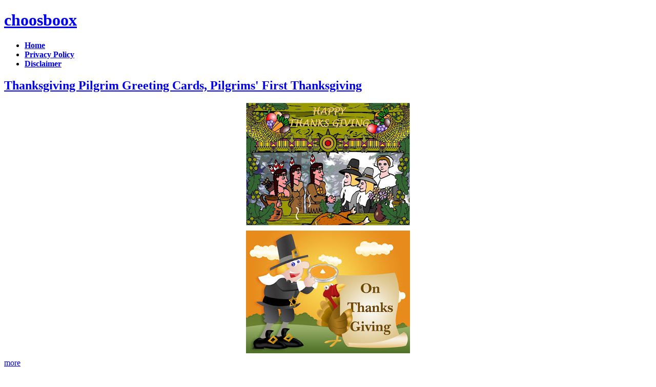

--- FILE ---
content_type: text/html; charset=UTF-8
request_url: https://choosboox.blogspot.com/2009/10/thanksgiving-pilgrim-greeting-cards.html?m=0
body_size: 11694
content:
<!DOCTYPE html>
<html dir='ltr' xmlns='http://www.w3.org/1999/xhtml' xmlns:b='http://www.google.com/2005/gml/b' xmlns:data='http://www.google.com/2005/gml/data' xmlns:expr='http://www.google.com/2005/gml/expr'>
<head>
<link href='https://www.blogger.com/static/v1/widgets/2944754296-widget_css_bundle.css' rel='stylesheet' type='text/css'/>
<meta content='text/html; charset=UTF-8' http-equiv='Content-Type'/>
<meta content='blogger' name='generator'/>
<link href='https://choosboox.blogspot.com/favicon.ico' rel='icon' type='image/x-icon'/>
<link href='http://choosboox.blogspot.com/2009/10/thanksgiving-pilgrim-greeting-cards.html' rel='canonical'/>
<link rel="alternate" type="application/atom+xml" title="choosboox - Atom" href="https://choosboox.blogspot.com/feeds/posts/default" />
<link rel="alternate" type="application/rss+xml" title="choosboox - RSS" href="https://choosboox.blogspot.com/feeds/posts/default?alt=rss" />
<link rel="service.post" type="application/atom+xml" title="choosboox - Atom" href="https://www.blogger.com/feeds/3997631974489106423/posts/default" />

<link rel="alternate" type="application/atom+xml" title="choosboox - Atom" href="https://choosboox.blogspot.com/feeds/1637952384798911070/comments/default" />
<!--Can't find substitution for tag [blog.ieCssRetrofitLinks]-->
<link href='https://blogger.googleusercontent.com/img/b/R29vZ2xl/AVvXsEi4Xze-hBrgHRNikDdPIF5gL5gJ3Pw6fB4YPIqbjEvE3jKs4br6Atr_L9TEP7Rkzbn4wCDb84Y3iYWnmBHeSSIJqN4sYQfdewC3zId46hRv4xj7DrAtpjoSIpbk-fivFWJH31tDTnxjvwWn/s320/thanksgiving-pilgrim-pictures.jpg' rel='image_src'/>
<meta content='http://choosboox.blogspot.com/2009/10/thanksgiving-pilgrim-greeting-cards.html' property='og:url'/>
<meta content='Thanksgiving Pilgrim Greeting Cards, Pilgrims&amp;#39; First Thanksgiving' property='og:title'/>
<meta content='The first thanksgiving of America has special reference to Pilgrims who became part of the first thanksgiving dinner offered by native Ameri...' property='og:description'/>
<meta content='https://blogger.googleusercontent.com/img/b/R29vZ2xl/AVvXsEi4Xze-hBrgHRNikDdPIF5gL5gJ3Pw6fB4YPIqbjEvE3jKs4br6Atr_L9TEP7Rkzbn4wCDb84Y3iYWnmBHeSSIJqN4sYQfdewC3zId46hRv4xj7DrAtpjoSIpbk-fivFWJH31tDTnxjvwWn/w1200-h630-p-k-no-nu/thanksgiving-pilgrim-pictures.jpg' property='og:image'/>
<title>Thanksgiving Pilgrim Greeting Cards, Pilgrims&#39; First Thanksgiving | choosboox</title>
<meta content='global' name='distribution'/>
<meta content='document' name='resource-type'/>
<meta content='all' name='audience'/>
<meta content='general' name='rating'/>
<meta content='en' name='language'/>
<meta content='index, follow, all' name='robots'/>
<meta content='CKS5BLTtbKR0YznJqtkYF7OZ1jvM2qinaglFt5oqnGU' name='google-site-verification'/>
<script language='JavaScript' type='text/javascript'>
if (top.location != self.location) top.location.replace(self.location);
</script>
<script src="//ajax.googleapis.com/ajax/libs/jquery/1.6.2/jquery.min.js" type="text/javascript"></script>
<script src="//colorboxcap.googlecode.com/files/jquery.cycle.all.js" type="text/javascript"></script>
<script src="//colorboxcap.googlecode.com/files/jquery.easing.1.3.js" type="text/javascript"></script>
<script type='text/javascript'>
$(window).load(function(){
$('.pics').find('br').remove();$('img', '.pics').appendTo('#slideshow');$('.pics a').each(function(){ $(this).replaceWith($(this).text());});$('#slideshow').cycle({
fx:     'zoom', 
easing: 'easeInBounce', 
delay:  -4000,
pause: 1 
});
	$('.acc_container').hide();
$('.acc_trigger:first').addClass('active').next().show();
$('.acc_trigger').click(function(){
	if( $(this).next().is(':hidden') ) {
		$('.acc_trigger').removeClass('active').next().slideUp();
		$(this).toggleClass('active').next().slideDown();
	}
	return false;
});
});
</script>
<script type='text/javascript'>
var defaultnoimage="https://blogger.googleusercontent.com/img/b/R29vZ2xl/AVvXsEgQ0YMrBIgq9eg5_K_jJbS8DAuNEzKtw1dE8vd5n8VraLJ1IESmmsAWaA_o8dQUfBjOX5ruxG8X1VWOs4Q2SvTOM3dH-Dkx28ptBvs-hcmVtLidWS-suohBE-h2p_fKVq950LrX4sZgAAc/s400/noimage.png";
var maxresults=3;
var splittercolor="#d4eaf2";
var relatedpoststitle="You might also like";
</script>
<script src="//colorboxcap.googlecode.com/files/related-posts-with-thumbnails-for-blogger-pro.js" type="text/javascript"></script>
<link href="//colorboxcap.googlecode.com/svn/trunk/blogger_css.css" rel="stylesheet" type="text/css">
<style type='text/css'>
<link href='https://choosboox.blogspot.com/2009/10/thanksgiving-pilgrim-greeting-cards.html?m=0' rel='canonical'/>
#navbar-iframe { display:block }
</style>
<style id='page-skin-1' type='text/css'><!--
/*
-----------------------------------------------
Blogger Template Style
Name:     Minima
Date:     26 Feb 2004
Updated by: Blogger Team
----------------------------------------------- */
#navbar-iframe{height:0px;visibility:hidden;display:none;}
iframe{background-color:none;}
.goog{float:left;}
#read-more {width:292px;text-align:center;}
.acc_trigger{overflow:hidden;}

--></style>
<script type='text/javascript'>
if (window.jstiming) window.jstiming.load.tick('headEnd');
</script>
<link href='https://www.blogger.com/dyn-css/authorization.css?targetBlogID=3997631974489106423&amp;zx=09b10a87-3aab-4296-a0b0-990ae663c372' media='none' onload='if(media!=&#39;all&#39;)media=&#39;all&#39;' rel='stylesheet'/><noscript><link href='https://www.blogger.com/dyn-css/authorization.css?targetBlogID=3997631974489106423&amp;zx=09b10a87-3aab-4296-a0b0-990ae663c372' rel='stylesheet'/></noscript>
<meta name='google-adsense-platform-account' content='ca-host-pub-1556223355139109'/>
<meta name='google-adsense-platform-domain' content='blogspot.com'/>

<!-- data-ad-client=ca-pub-1692015786659186 -->

</head>
<body>
<div class='navbar section' id='navbar'><div class='widget Navbar' data-version='1' id='Navbar1'><script type="text/javascript">
    function setAttributeOnload(object, attribute, val) {
      if(window.addEventListener) {
        window.addEventListener('load',
          function(){ object[attribute] = val; }, false);
      } else {
        window.attachEvent('onload', function(){ object[attribute] = val; });
      }
    }
  </script>
<div id="navbar-iframe-container"></div>
<script type="text/javascript" src="https://apis.google.com/js/platform.js"></script>
<script type="text/javascript">
      gapi.load("gapi.iframes:gapi.iframes.style.bubble", function() {
        if (gapi.iframes && gapi.iframes.getContext) {
          gapi.iframes.getContext().openChild({
              url: 'https://www.blogger.com/navbar/3997631974489106423?po\x3d1637952384798911070\x26origin\x3dhttps://choosboox.blogspot.com',
              where: document.getElementById("navbar-iframe-container"),
              id: "navbar-iframe"
          });
        }
      });
    </script><script type="text/javascript">
(function() {
var script = document.createElement('script');
script.type = 'text/javascript';
script.src = '//pagead2.googlesyndication.com/pagead/js/google_top_exp.js';
var head = document.getElementsByTagName('head')[0];
if (head) {
head.appendChild(script);
}})();
</script>
</div></div>
<div id='outer-wrapper'><div id='wrap2'>
<!-- skip links for text browsers -->
<span id='skiplinks' style='display:none;'>
<a href='#main'>skip to main </a> |
      <a href='#sidebar'>skip to sidebar</a>
</span>
<div id='header-wrapper'>
<div class='header section' id='header'><div class='widget Header' data-version='1' id='Header1'>
<div id='header-inner'>
<div class='titlewrapper'>
<h1 class='title'>
<a href='https://choosboox.blogspot.com/?m=0'>
choosboox
</a>
</h1>
</div>
<div class='descriptionwrapper'>
<p class='description'><span>
</span></p>
</div>
</div>
</div></div>
</div>
<ul class='glossymenu'>
<li class='current'><a href='http://choosboox.blogspot.com/'><b>Home</b></a></li>
<li><a href='http://choosboox.blogspot.com/p/privacy.html'><b>Privacy Policy</b></a></li>
<li><a href='http://choosboox.blogspot.com/p/disclaimer.html'><b>Disclaimer</b></a></li>
</ul>
<div id='content-wrapper'>
<div id='crosscol-wrapper' style='text-align:center'>
<div class='crosscol section' id='crosscol'><div class='widget HTML' data-version='1' id='HTML2'>
<div class='widget-content'>
<input type="hidden" name="IL_RELATED_TAGS" value="1"/>
</div>
<div class='clear'></div>
</div></div>
</div>
<div id='main-wrapper'>
<div class='main section' id='main'><div class='widget Blog' data-version='1' id='Blog1'>
<div class='blog-posts hfeed'>
<!--Can't find substitution for tag [defaultAdStart]-->

        <div class="date-outer">
      

        <div class="date-posts">
      
<div class='post-outer'>
<div class='post hentry uncustomized-post-template'>
<a name='1637952384798911070'></a>
<h2 class='post-title entry-title acc_trigger'>
<a href='https://choosboox.blogspot.com/2009/10/thanksgiving-pilgrim-greeting-cards.html?m=0'>Thanksgiving Pilgrim Greeting Cards, Pilgrims&#39; First Thanksgiving</a>
</h2>
<div class='acc_container'>
<div class='block'>
<div class='post-header-line-1'></div>
<div class='post-body entry-content'>
<div id='slideshow'>
</div>
<div class='pics'>
<div align="justify">The first thanksgiving of America has special reference to Pilgrims who became part of the first thanksgiving dinner offered by native Americans and they called this day to be harvest day as well as day to thank god for such lovely food. Thanksgiving has religious background with thanksgiving celebration in context with pilgrims. They sail for two months in a sea with limited food and water. So, exchange these <strong>thanksgiving pilgrim greeting cards and coloring pages</strong> to spread the story of pilgrimage associated with thanksgiving day.</div><a href="https://blogger.googleusercontent.com/img/b/R29vZ2xl/AVvXsEi4Xze-hBrgHRNikDdPIF5gL5gJ3Pw6fB4YPIqbjEvE3jKs4br6Atr_L9TEP7Rkzbn4wCDb84Y3iYWnmBHeSSIJqN4sYQfdewC3zId46hRv4xj7DrAtpjoSIpbk-fivFWJH31tDTnxjvwWn/s1600-h/thanksgiving-pilgrim-pictures.jpg"><img alt="thanksgiving pilgrim pictures" border="0" id="BLOGGER_PHOTO_ID_5392522399907300578" src="https://blogger.googleusercontent.com/img/b/R29vZ2xl/AVvXsEi4Xze-hBrgHRNikDdPIF5gL5gJ3Pw6fB4YPIqbjEvE3jKs4br6Atr_L9TEP7Rkzbn4wCDb84Y3iYWnmBHeSSIJqN4sYQfdewC3zId46hRv4xj7DrAtpjoSIpbk-fivFWJH31tDTnxjvwWn/s320/thanksgiving-pilgrim-pictures.jpg" style="margin: 0px auto 10px; display: block; width: 320px; height: 240px; text-align: center;" /></a> <a href="https://blogger.googleusercontent.com/img/b/R29vZ2xl/AVvXsEijx6OiPbaPF_GlrBhieUIs4maxnodsTvNwwfkmnQwp5b9Xzjq61FN8dRE05hQfDocXC1F7Fb1jzgCibkNHkSCJGfr5_8RvhSafrsbvuMdyf6RwzmrNLHQpqKfaiT-VhjcaTggr7D0_LU28/s1600-h/Thanksgiving-Pilgrim-Greeting-Cards.jpg"><img alt="Thanksgiving Pilgrim Greeting Cards" border="0" id="BLOGGER_PHOTO_ID_5392522396302196898" src="https://blogger.googleusercontent.com/img/b/R29vZ2xl/AVvXsEijx6OiPbaPF_GlrBhieUIs4maxnodsTvNwwfkmnQwp5b9Xzjq61FN8dRE05hQfDocXC1F7Fb1jzgCibkNHkSCJGfr5_8RvhSafrsbvuMdyf6RwzmrNLHQpqKfaiT-VhjcaTggr7D0_LU28/s320/Thanksgiving-Pilgrim-Greeting-Cards.jpg" style="margin: 0px auto 10px; display: block; width: 320px; height: 240px; text-align: center;" /></a> <div></div>
</div>
<div class='read'>
<a href='#' id='read-more' style='margin:10px 0;'>more</a><script>$('.pics').hide();$('#privpol, #disclaim').appendTo('.post-body');$('#read-more').click(function() {$('.pics').toggle(400);return true;});$(function(){$.extend($.fn.disableTextSelect = function(){return this.each(function(){if($.browser.mozilla){$(this).css('MozUserSelect','none');}else if($.browser.msie){$(this).bind('selectstart',function(){return false;});}else{$(this).mousedown(function(){return false;});}});});$('.noSelect').disableTextSelect();});</script></div>
<div style='clear: both;'>
</div>
<div style='clear: both;'></div>
<div id='related-posts'>
<script src='/feeds/posts/default/-/american-thanksgiving?alt=json-in-script&callback=related_results_labels_thumbs&max-results=6' type='text/javascript'></script>
<script src='/feeds/posts/default/-/Cards?alt=json-in-script&callback=related_results_labels_thumbs&max-results=6' type='text/javascript'></script>
<script src='/feeds/posts/default/-/Photos-Images?alt=json-in-script&callback=related_results_labels_thumbs&max-results=6' type='text/javascript'></script>
<script src='/feeds/posts/default/-/Thanksgiving-Day?alt=json-in-script&callback=related_results_labels_thumbs&max-results=6' type='text/javascript'></script>
<script src='/feeds/posts/default/-/Thanksgiving-Printables?alt=json-in-script&callback=related_results_labels_thumbs&max-results=6' type='text/javascript'></script>
<script src='/feeds/posts/default/-/Thanksgiving-Story?alt=json-in-script&callback=related_results_labels_thumbs&max-results=6' type='text/javascript'></script>
<script type='text/javascript'>
removeRelatedDuplicates_thumbs();
printRelatedLabels_thumbs("https://choosboox.blogspot.com/2009/10/thanksgiving-pilgrim-greeting-cards.html?m=0");
</script>
</div><div style='clear:both'></div>
</div>
<div class='post-footer'>
<div class='post-footer-line post-footer-line-1'>
<span class='post-author vcard'>
</span>
<span class='post-timestamp'>
</span>
<span class='reaction-buttons'>
</span>
<span class='star-ratings'>
</span>
<span class='post-comment-link'>
</span>
<span class='post-backlinks post-comment-link'>
</span>
<span class='post-icons'>
</span>
<div class='post-share-buttons'>
</div>
</div></div></div>
<div class='post-footer-line post-footer-line-3'>
<span class='post-location'>
</span>
</div>
</div>
</div>
<div class='comments' id='comments'>
<a name='comments'></a>
<div id='backlinks-container'>
<div id='Blog1_backlinks-container'>
</div>
</div>
</div>
</div>

      </div></div>
    
<!--Can't find substitution for tag [adEnd]-->
</div>
<div class='navigation'>
<div class='blog-pager' id='blog-pager'>
<span id='blog-pager-newer-link'>
<a class='blog-pager-newer-link' href='https://choosboox.blogspot.com/2009/10/christian-thanksgiving-ecards-christian.html?m=0' id='Blog1_blog-pager-newer-link' title='Newer Post'>Newer Post</a>
</span>
<span id='blog-pager-older-link'>
<a class='blog-pager-older-link' href='https://choosboox.blogspot.com/2009/10/beautiful-princess-coloring-pages.html?m=0' id='Blog1_blog-pager-older-link' title='Older Post'>Older Post</a>
</span>
<a class='home-link' href='https://choosboox.blogspot.com/?m=0'>Home</a>
</div>
<div class='clear'></div>
</div>
<div class='post-feeds'>
</div>
</div><div class='widget PopularPosts' data-version='1' id='PopularPosts1'>
<h2 class='acc_trigger'><a href='#'>Popular Posts</a></h2>
<div class='widget-content popular-posts acc_container'><div class='block'>
<ul>
<li>
<div class='item-content'>
<div class='item-thumbnail'>
<a href='https://choosboox.blogspot.com/2011/12/sad-love-quotes-and-sayings-for-lonely.html?m=0' target='_blank'>
<img alt='' border='0' height='72' src='https://blogger.googleusercontent.com/img/b/R29vZ2xl/AVvXsEiUcMv-JbpJ5B_5lEkxFrus4E4iAi4tUvb6cSZeGa5mfjqkytap0tzdOPbo_Xb_qIWOGbdsCbeC1byt2wspeQY2YnRTcHMNmjfh4xuEHTvV7VA9Cm-LvKZnF_2GZsmWH__IOhw0Inj1adjo/s72-c/sad_love_quote_4.gif' width='72'/>
</a>
</div>
<div class='item-title'><a href='https://choosboox.blogspot.com/2011/12/sad-love-quotes-and-sayings-for-lonely.html?m=0'>Sad love quotes and sayings for lonely hearts</a></div>
<div class='item-snippet'>Sad Love Quotes  - &quot;Some people believe that holding on and hanging in there are signs of strength. However, there are times in life in...</div>
</div>
<div style='clear: both;'></div>
</li>
<li>
<div class='item-content'>
<div class='item-thumbnail'>
<a href='https://choosboox.blogspot.com/2011/06/spongebob-and-patriks-coloring-pages.html?m=0' target='_blank'>
<img alt='' border='0' height='72' src='https://blogger.googleusercontent.com/img/b/R29vZ2xl/AVvXsEit-h141gp-FxHGasCW0JWW_-197h54nuxOuHTJeyzDhdPwK0zxCHUSYfJzCkvFRNPZ-NFqnR2wFCUNkQ6ZnZSqAeHo3Y2HsgUqsjl_IEWeCxeO7lAxFPN-cimpgs5F3Zcy0nkZ2Q32m2Dt/s72-c/spongebob+and+patriks+coloring+pages.png' width='72'/>
</a>
</div>
<div class='item-title'><a href='https://choosboox.blogspot.com/2011/06/spongebob-and-patriks-coloring-pages.html?m=0'>spongebob and patriks coloring pages</a></div>
<div class='item-snippet'>spongebob  and patriks coloring pages</div>
</div>
<div style='clear: both;'></div>
</li>
<li>
<div class='item-content'>
<div class='item-thumbnail'>
<a href='https://choosboox.blogspot.com/2011/08/cheshire-cat-quotes.html?m=0' target='_blank'>
<img alt='' border='0' height='72' src='https://blogger.googleusercontent.com/img/b/R29vZ2xl/AVvXsEjY2LNjg4Sfv7TyQWh50jSe4C1GryCmzxLNUYrMihXwMehjPEpgkQZWjfMk0bLHRFhTobTgX8kUaO46qbzVv8su-PHFPt0ZKSmu09sS5hbwxE-OJG3tMI51v8l1crV0T3HPNRrQhMl1XYuh/s72-c/Cheshire+Cat+Quotes.jpg' width='72'/>
</a>
</div>
<div class='item-title'><a href='https://choosboox.blogspot.com/2011/08/cheshire-cat-quotes.html?m=0'>Cheshire Cat Quotes</a></div>
<div class='item-snippet'>   Cheshire cat quotes , found here! Animal taxonomists would surely raise brows when people refer to Cheshire cats as cats. They would argu...</div>
</div>
<div style='clear: both;'></div>
</li>
<li>
<div class='item-content'>
<div class='item-thumbnail'>
<a href='https://choosboox.blogspot.com/2011/02/kids-coloring-batman-logo-super-hero.html?m=0' target='_blank'>
<img alt='' border='0' height='72' src='https://blogger.googleusercontent.com/img/b/R29vZ2xl/AVvXsEi2nUycc5x3eHEkhLIh29Q0REccjYr1xxpUL8zrzx0P1Q2NpIFGKJMTF6TC8gknaI1p0OamWcmweeUDI-K03JB2s0hyphenhyphenM7JHXvC88DJNIQZgUHb4hcjo8lke9VeQORfz6bKAh7JgNUQarTZK/s72-c/batman_coloring_pages_forkids.jpg' width='72'/>
</a>
</div>
<div class='item-title'><a href='https://choosboox.blogspot.com/2011/02/kids-coloring-batman-logo-super-hero.html?m=0'>Kids Coloring Batman Logo Super Hero</a></div>
<div class='item-snippet'>Batman Logo Coloring Pages Batman is one my favourite super hero, But the coloring pages kids  above is batman logo. Ok guys hope you happy ...</div>
</div>
<div style='clear: both;'></div>
</li>
<li>
<div class='item-content'>
<div class='item-thumbnail'>
<a href='https://choosboox.blogspot.com/2010/12/princess-belle-coloring-pages-disney.html?m=0' target='_blank'>
<img alt='' border='0' height='72' src='https://blogger.googleusercontent.com/img/b/R29vZ2xl/AVvXsEh85LwvP5W3l5msqehC_6wz5PxLaLDhABYGnW0_aViAYWuPEhJVN85UAnmVsAWn6HyjODpequy-LXbXfGNqcrQ7YAZjH-GvgkHJWAUUbYWP8Q4jKncAitgZXJTTZ6fK8NX_uLGumInK98XB/s72-c/Belle-disney-coloring-pages-for-kids.jpg' width='72'/>
</a>
</div>
<div class='item-title'><a href='https://choosboox.blogspot.com/2010/12/princess-belle-coloring-pages-disney.html?m=0'>Princess belle Coloring Pages &quot; Disney Characters Ideas &quot;</a></div>
<div class='item-snippet'>Disney Princess Belle  - many people want to find disney princess. On of them is a disney princess belle. The previous i have been publish a...</div>
</div>
<div style='clear: both;'></div>
</li>
<li>
<div class='item-content'>
<div class='item-thumbnail'>
<a href='https://choosboox.blogspot.com/2010/03/princess-jasmine-coloring-pages-with.html?m=0' target='_blank'>
<img alt='' border='0' height='72' src='//4.bp.blogspot.com/_7bTLuiStujE/S4vSzzPfSxI/AAAAAAAAAvM/lMjggPLH6_I/s72-c/princess-jasmine-coloring-mirror.gif' width='72'/>
</a>
</div>
<div class='item-title'><a href='https://choosboox.blogspot.com/2010/03/princess-jasmine-coloring-pages-with.html?m=0'>Princess Jasmine Coloring Pages with Mirror</a></div>
<div class='item-snippet'>Princess  Jasmine Coloring Pages with Mirror</div>
</div>
<div style='clear: both;'></div>
</li>
<li>
<div class='item-content'>
<div class='item-thumbnail'>
<a href='https://choosboox.blogspot.com/2011/09/happy-halloween-greeting-cards-2011.html?m=0' target='_blank'>
<img alt='' border='0' height='72' src='https://blogger.googleusercontent.com/img/b/R29vZ2xl/AVvXsEiSqpQQAKHalYJ9y9KFrnVlLTZKnu5zDJFFlK9zHHL_Usl7Gdm6MlVPkSnx4KmbWYD7B7aA1jsBRm6fJ_xgw3I-1-NUHRAyh6ia8WKcf05grqnsEc3nJciosV2z2vYTg-7o7kN-dvT2mIw/s72-c/Happy+halloween+greeting+cards+2011.png' width='72'/>
</a>
</div>
<div class='item-title'><a href='https://choosboox.blogspot.com/2011/09/happy-halloween-greeting-cards-2011.html?m=0'>Happy halloween greeting cards 2011</a></div>
<div class='item-snippet'>Happy halloween greeting cards 2011 Happy Halloween greeting cards 2011 trick or treat Free Happy Halloween greeting card Download Happy Hal...</div>
</div>
<div style='clear: both;'></div>
</li>
<li>
<div class='item-content'>
<div class='item-thumbnail'>
<a href='https://choosboox.blogspot.com/2011/04/sakura-and-magic-wand-coloring-pages.html?m=0' target='_blank'>
<img alt='' border='0' height='72' src='https://blogger.googleusercontent.com/img/b/R29vZ2xl/AVvXsEjytj5MA3vvlwbdMIerJQGulayJ6eqzPMrqPYjyNyfcrFcjTZyVFfy6PGplsmjEOe5ZLvhDX3pL3snO4-lOVLpfe9LV619DhyphenhyphengTAzV36sXxTazVJZbZyRnXBjbRBz3lSOdsRS_wTGc7sYUz/s72-c/sakura+and+magic+wand+coloring+pages.jpg' width='72'/>
</a>
</div>
<div class='item-title'><a href='https://choosboox.blogspot.com/2011/04/sakura-and-magic-wand-coloring-pages.html?m=0'>sakura and magic wand coloring pages</a></div>
<div class='item-snippet'>sakura  and magic wand coloring pages</div>
</div>
<div style='clear: both;'></div>
</li>
<li>
<div class='item-content'>
<div class='item-thumbnail'>
<a href='https://choosboox.blogspot.com/2010/11/god-holding-world-in-his-hands-photos.html?m=0' target='_blank'>
<img alt='' border='0' height='72' src='https://blogger.googleusercontent.com/img/b/R29vZ2xl/AVvXsEgPXNiotQBnQ5RPTDIRMDMYWN6DD_lQD2e-vYFXTfCPiIw_hkK3E0oARyUz0UdQenPcxoc2lgrBW9h17jPps5exgJ8yxsUZqScPBrylND6AgJriUyjNyzKAg6Ye6M-YD8mrQeJGHkq1Lo8/s72-c/3270447868_b9e4dbdc64.jpg' width='72'/>
</a>
</div>
<div class='item-title'><a href='https://choosboox.blogspot.com/2010/11/god-holding-world-in-his-hands-photos.html?m=0'>God holding the world in his hands photos and clip art pictures</a></div>
<div class='item-snippet'>Jesus holding(saving) earth in his hands picture God hand holding the earth wallpaper Glowing Earth in hands photo with black background Jes...</div>
</div>
<div style='clear: both;'></div>
</li>
<li>
<div class='item-content'>
<div class='item-thumbnail'>
<a href='https://choosboox.blogspot.com/2008/07/romantic-ecards-gallery.html?m=0' target='_blank'>
<img alt='' border='0' height='72' src='https://blogger.googleusercontent.com/img/b/R29vZ2xl/AVvXsEg_BR7DpKziz5XngCV3fwH9Ngkx1VHEf26qftoGDPZrTE4Vns2OPb9R3wUyISniYCXDVc1SLhcZb7V371a-ZGKu4dQ_Vijq3ZZmeJbcmqSzb2T7-PZEfVYLPjpD8Nto3gb-jIEB6WH_6y0/s72-c/love-card-w-watermark.jpg' width='72'/>
</a>
</div>
<div class='item-title'><a href='https://choosboox.blogspot.com/2008/07/romantic-ecards-gallery.html?m=0'>Romantic eCards Gallery</a></div>
<div class='item-snippet'>Find the unlimited collection of ecards of love and romance with Friendship tips for boys and girls with love quotes.  This is our Romantic ...</div>
</div>
<div style='clear: both;'></div>
</li>
</ul></div>
<div class='clear'></div>
</div>
</div><div class='widget BlogArchive' data-version='1' id='BlogArchive1'>
<h2 class='acc_trigger'><a href='#'>Blog Archive</a></h2>
<div class='widget-content acc_container' style='display: block;'><div class='block'>
<div class='widget-content'>
<div id='ArchiveList'>
<div id='BlogArchive1_ArchiveList'>
<ul class='hierarchy'>
<li class='archivedate collapsed'>
<a class='toggle' href='javascript:void(0)'>
<span class='zippy'>

        &#9658;&#160;
      
</span>
</a>
<a class='post-count-link' href='https://choosboox.blogspot.com/2011/?m=0'>
2011
</a>
<span class='post-count' dir='ltr'>(1758)</span>
<ul class='hierarchy'>
<li class='archivedate collapsed'>
<a class='toggle' href='javascript:void(0)'>
<span class='zippy'>

        &#9658;&#160;
      
</span>
</a>
<a class='post-count-link' href='https://choosboox.blogspot.com/2011/12/?m=0'>
December
</a>
<span class='post-count' dir='ltr'>(29)</span>
</li>
</ul>
<ul class='hierarchy'>
<li class='archivedate collapsed'>
<a class='toggle' href='javascript:void(0)'>
<span class='zippy'>

        &#9658;&#160;
      
</span>
</a>
<a class='post-count-link' href='https://choosboox.blogspot.com/2011/11/?m=0'>
November
</a>
<span class='post-count' dir='ltr'>(170)</span>
</li>
</ul>
<ul class='hierarchy'>
<li class='archivedate collapsed'>
<a class='toggle' href='javascript:void(0)'>
<span class='zippy'>

        &#9658;&#160;
      
</span>
</a>
<a class='post-count-link' href='https://choosboox.blogspot.com/2011/10/?m=0'>
October
</a>
<span class='post-count' dir='ltr'>(76)</span>
</li>
</ul>
<ul class='hierarchy'>
<li class='archivedate collapsed'>
<a class='toggle' href='javascript:void(0)'>
<span class='zippy'>

        &#9658;&#160;
      
</span>
</a>
<a class='post-count-link' href='https://choosboox.blogspot.com/2011/09/?m=0'>
September
</a>
<span class='post-count' dir='ltr'>(102)</span>
</li>
</ul>
<ul class='hierarchy'>
<li class='archivedate collapsed'>
<a class='toggle' href='javascript:void(0)'>
<span class='zippy'>

        &#9658;&#160;
      
</span>
</a>
<a class='post-count-link' href='https://choosboox.blogspot.com/2011/08/?m=0'>
August
</a>
<span class='post-count' dir='ltr'>(89)</span>
</li>
</ul>
<ul class='hierarchy'>
<li class='archivedate collapsed'>
<a class='toggle' href='javascript:void(0)'>
<span class='zippy'>

        &#9658;&#160;
      
</span>
</a>
<a class='post-count-link' href='https://choosboox.blogspot.com/2011/07/?m=0'>
July
</a>
<span class='post-count' dir='ltr'>(175)</span>
</li>
</ul>
<ul class='hierarchy'>
<li class='archivedate collapsed'>
<a class='toggle' href='javascript:void(0)'>
<span class='zippy'>

        &#9658;&#160;
      
</span>
</a>
<a class='post-count-link' href='https://choosboox.blogspot.com/2011/06/?m=0'>
June
</a>
<span class='post-count' dir='ltr'>(314)</span>
</li>
</ul>
<ul class='hierarchy'>
<li class='archivedate collapsed'>
<a class='toggle' href='javascript:void(0)'>
<span class='zippy'>

        &#9658;&#160;
      
</span>
</a>
<a class='post-count-link' href='https://choosboox.blogspot.com/2011/05/?m=0'>
May
</a>
<span class='post-count' dir='ltr'>(219)</span>
</li>
</ul>
<ul class='hierarchy'>
<li class='archivedate collapsed'>
<a class='toggle' href='javascript:void(0)'>
<span class='zippy'>

        &#9658;&#160;
      
</span>
</a>
<a class='post-count-link' href='https://choosboox.blogspot.com/2011/04/?m=0'>
April
</a>
<span class='post-count' dir='ltr'>(162)</span>
</li>
</ul>
<ul class='hierarchy'>
<li class='archivedate collapsed'>
<a class='toggle' href='javascript:void(0)'>
<span class='zippy'>

        &#9658;&#160;
      
</span>
</a>
<a class='post-count-link' href='https://choosboox.blogspot.com/2011/03/?m=0'>
March
</a>
<span class='post-count' dir='ltr'>(137)</span>
</li>
</ul>
<ul class='hierarchy'>
<li class='archivedate collapsed'>
<a class='toggle' href='javascript:void(0)'>
<span class='zippy'>

        &#9658;&#160;
      
</span>
</a>
<a class='post-count-link' href='https://choosboox.blogspot.com/2011/02/?m=0'>
February
</a>
<span class='post-count' dir='ltr'>(30)</span>
</li>
</ul>
<ul class='hierarchy'>
<li class='archivedate collapsed'>
<a class='toggle' href='javascript:void(0)'>
<span class='zippy'>

        &#9658;&#160;
      
</span>
</a>
<a class='post-count-link' href='https://choosboox.blogspot.com/2011/01/?m=0'>
January
</a>
<span class='post-count' dir='ltr'>(255)</span>
</li>
</ul>
</li>
</ul>
<ul class='hierarchy'>
<li class='archivedate collapsed'>
<a class='toggle' href='javascript:void(0)'>
<span class='zippy'>

        &#9658;&#160;
      
</span>
</a>
<a class='post-count-link' href='https://choosboox.blogspot.com/2010/?m=0'>
2010
</a>
<span class='post-count' dir='ltr'>(1023)</span>
<ul class='hierarchy'>
<li class='archivedate collapsed'>
<a class='toggle' href='javascript:void(0)'>
<span class='zippy'>

        &#9658;&#160;
      
</span>
</a>
<a class='post-count-link' href='https://choosboox.blogspot.com/2010/12/?m=0'>
December
</a>
<span class='post-count' dir='ltr'>(142)</span>
</li>
</ul>
<ul class='hierarchy'>
<li class='archivedate collapsed'>
<a class='toggle' href='javascript:void(0)'>
<span class='zippy'>

        &#9658;&#160;
      
</span>
</a>
<a class='post-count-link' href='https://choosboox.blogspot.com/2010/11/?m=0'>
November
</a>
<span class='post-count' dir='ltr'>(78)</span>
</li>
</ul>
<ul class='hierarchy'>
<li class='archivedate collapsed'>
<a class='toggle' href='javascript:void(0)'>
<span class='zippy'>

        &#9658;&#160;
      
</span>
</a>
<a class='post-count-link' href='https://choosboox.blogspot.com/2010/10/?m=0'>
October
</a>
<span class='post-count' dir='ltr'>(76)</span>
</li>
</ul>
<ul class='hierarchy'>
<li class='archivedate collapsed'>
<a class='toggle' href='javascript:void(0)'>
<span class='zippy'>

        &#9658;&#160;
      
</span>
</a>
<a class='post-count-link' href='https://choosboox.blogspot.com/2010/09/?m=0'>
September
</a>
<span class='post-count' dir='ltr'>(62)</span>
</li>
</ul>
<ul class='hierarchy'>
<li class='archivedate collapsed'>
<a class='toggle' href='javascript:void(0)'>
<span class='zippy'>

        &#9658;&#160;
      
</span>
</a>
<a class='post-count-link' href='https://choosboox.blogspot.com/2010/08/?m=0'>
August
</a>
<span class='post-count' dir='ltr'>(95)</span>
</li>
</ul>
<ul class='hierarchy'>
<li class='archivedate collapsed'>
<a class='toggle' href='javascript:void(0)'>
<span class='zippy'>

        &#9658;&#160;
      
</span>
</a>
<a class='post-count-link' href='https://choosboox.blogspot.com/2010/07/?m=0'>
July
</a>
<span class='post-count' dir='ltr'>(75)</span>
</li>
</ul>
<ul class='hierarchy'>
<li class='archivedate collapsed'>
<a class='toggle' href='javascript:void(0)'>
<span class='zippy'>

        &#9658;&#160;
      
</span>
</a>
<a class='post-count-link' href='https://choosboox.blogspot.com/2010/06/?m=0'>
June
</a>
<span class='post-count' dir='ltr'>(76)</span>
</li>
</ul>
<ul class='hierarchy'>
<li class='archivedate collapsed'>
<a class='toggle' href='javascript:void(0)'>
<span class='zippy'>

        &#9658;&#160;
      
</span>
</a>
<a class='post-count-link' href='https://choosboox.blogspot.com/2010/05/?m=0'>
May
</a>
<span class='post-count' dir='ltr'>(95)</span>
</li>
</ul>
<ul class='hierarchy'>
<li class='archivedate collapsed'>
<a class='toggle' href='javascript:void(0)'>
<span class='zippy'>

        &#9658;&#160;
      
</span>
</a>
<a class='post-count-link' href='https://choosboox.blogspot.com/2010/04/?m=0'>
April
</a>
<span class='post-count' dir='ltr'>(75)</span>
</li>
</ul>
<ul class='hierarchy'>
<li class='archivedate collapsed'>
<a class='toggle' href='javascript:void(0)'>
<span class='zippy'>

        &#9658;&#160;
      
</span>
</a>
<a class='post-count-link' href='https://choosboox.blogspot.com/2010/03/?m=0'>
March
</a>
<span class='post-count' dir='ltr'>(97)</span>
</li>
</ul>
<ul class='hierarchy'>
<li class='archivedate collapsed'>
<a class='toggle' href='javascript:void(0)'>
<span class='zippy'>

        &#9658;&#160;
      
</span>
</a>
<a class='post-count-link' href='https://choosboox.blogspot.com/2010/02/?m=0'>
February
</a>
<span class='post-count' dir='ltr'>(97)</span>
</li>
</ul>
<ul class='hierarchy'>
<li class='archivedate collapsed'>
<a class='toggle' href='javascript:void(0)'>
<span class='zippy'>

        &#9658;&#160;
      
</span>
</a>
<a class='post-count-link' href='https://choosboox.blogspot.com/2010/01/?m=0'>
January
</a>
<span class='post-count' dir='ltr'>(55)</span>
</li>
</ul>
</li>
</ul>
<ul class='hierarchy'>
<li class='archivedate expanded'>
<a class='toggle' href='javascript:void(0)'>
<span class='zippy toggle-open'>

        &#9660;&#160;
      
</span>
</a>
<a class='post-count-link' href='https://choosboox.blogspot.com/2009/?m=0'>
2009
</a>
<span class='post-count' dir='ltr'>(695)</span>
<ul class='hierarchy'>
<li class='archivedate collapsed'>
<a class='toggle' href='javascript:void(0)'>
<span class='zippy'>

        &#9658;&#160;
      
</span>
</a>
<a class='post-count-link' href='https://choosboox.blogspot.com/2009/12/?m=0'>
December
</a>
<span class='post-count' dir='ltr'>(58)</span>
</li>
</ul>
<ul class='hierarchy'>
<li class='archivedate collapsed'>
<a class='toggle' href='javascript:void(0)'>
<span class='zippy'>

        &#9658;&#160;
      
</span>
</a>
<a class='post-count-link' href='https://choosboox.blogspot.com/2009/11/?m=0'>
November
</a>
<span class='post-count' dir='ltr'>(81)</span>
</li>
</ul>
<ul class='hierarchy'>
<li class='archivedate expanded'>
<a class='toggle' href='javascript:void(0)'>
<span class='zippy toggle-open'>

        &#9660;&#160;
      
</span>
</a>
<a class='post-count-link' href='https://choosboox.blogspot.com/2009/10/?m=0'>
October
</a>
<span class='post-count' dir='ltr'>(59)</span>
<ul class='posts'>
<li><a href='https://choosboox.blogspot.com/2009/10/funny-egg-coloring-pages.html?m=0'>Funny Egg Coloring Pages</a></li>
<li><a href='https://choosboox.blogspot.com/2009/10/shrek-coloring-pages.html?m=0'>Shrek Coloring Pages</a></li>
<li><a href='https://choosboox.blogspot.com/2009/10/christmas-greeting.html?m=0'>Christmas Greeting</a></li>
<li><a href='https://choosboox.blogspot.com/2009/10/widescreen-christmas-desktop-wallpapers.html?m=0'>Widescreen Christmas Desktop Wallpapers, Widescree...</a></li>
<li><a href='https://choosboox.blogspot.com/2009/10/christmas-stocking-coloring-pages.html?m=0'>Christmas Stocking Coloring Pages, Christmas Stock...</a></li>
<li><a href='https://choosboox.blogspot.com/2009/10/thanksgiving-coloring-pages.html?m=0'>Thanksgiving Coloring Pages</a></li>
<li><a href='https://choosboox.blogspot.com/2009/10/flowers-collection-coloring-pages.html?m=0'>Flowers Collection Coloring Pages</a></li>
<li><a href='https://choosboox.blogspot.com/2009/10/free-bob-builder-coloring-pages.html?m=0'>Free Bob The Builder Coloring Pages</a></li>
<li><a href='https://choosboox.blogspot.com/2009/10/homemade-thanksgiving-cards-homemade.html?m=0'>Homemade Thanksgiving Cards, Homemade Thanksgiving...</a></li>
<li><a href='https://choosboox.blogspot.com/2009/10/corporate-thanksgiving-cards-corporate.html?m=0'>Corporate Thanksgiving Cards, Corporate Thanksgivi...</a></li>
<li><a href='https://choosboox.blogspot.com/2009/10/handmade-christmas-card-ideas-handmade.html?m=0'>Handmade Christmas Card Ideas, Handmade Card Desig...</a></li>
<li><a href='https://choosboox.blogspot.com/2009/10/christmas-birthday-party-ideas.html?m=0'>Christmas Birthday Party Ideas, Christmas Birthday...</a></li>
<li><a href='https://choosboox.blogspot.com/2009/10/friendship-poem-cards-free-friendship.html?m=0'>Friendship Poem Cards, Free Friendship Poems</a></li>
<li><a href='https://choosboox.blogspot.com/2009/10/inspirational-friendship-cards.html?m=0'>Inspirational Friendship Cards, Inspirational Frie...</a></li>
<li><a href='https://choosboox.blogspot.com/2009/10/princess-snow-white-coloring-pages.html?m=0'>Princess Snow White Coloring Pages</a></li>
<li><a href='https://choosboox.blogspot.com/2009/10/naruto-manga-coloring-pages.html?m=0'>Naruto Manga Coloring Pages</a></li>
<li><a href='https://choosboox.blogspot.com/2009/10/free-download-kids-coloring-pages.html?m=0'>Free Download Kids Coloring Pages</a></li>
<li><a href='https://choosboox.blogspot.com/2009/10/disney-valentine-cards-printable-disney.html?m=0'>Disney Valentine Cards, Printable Disney Valentine...</a></li>
<li><a href='https://choosboox.blogspot.com/2009/10/you-filled-my-life-with-your-love-you.html?m=0'>You Filled My Life With Your Love, You Are The Lov...</a></li>
<li><a href='https://choosboox.blogspot.com/2009/10/you-make-me-feel-special-greeting-cards.html?m=0'>You Make Me Feel Special Greeting Cards</a></li>
<li><a href='https://choosboox.blogspot.com/2009/10/coloring-and-drawing-competition-in-my.html?m=0'>Coloring and Drawing Competition In My Area</a></li>
<li><a href='https://choosboox.blogspot.com/2009/10/christian-thanksgiving-ecards-christian.html?m=0'>Christian Thanksgiving eCards, Christian Thanksgiv...</a></li>
<li><a href='https://choosboox.blogspot.com/2009/10/thanksgiving-pilgrim-greeting-cards.html?m=0'>Thanksgiving Pilgrim Greeting Cards, Pilgrims&#39; Fir...</a></li>
<li><a href='https://choosboox.blogspot.com/2009/10/beautiful-princess-coloring-pages.html?m=0'>Beautiful Princess Coloring Pages</a></li>
<li><a href='https://choosboox.blogspot.com/2009/10/santa-claus-snow-dance-wallpapers.html?m=0'>Santa Claus Snow Dance Wallpapers, Christmas Snow ...</a></li>
<li><a href='https://choosboox.blogspot.com/2009/10/christmas-fireplace-wallpaper.html?m=0'>Christmas Fireplace Wallpaper</a></li>
<li><a href='https://choosboox.blogspot.com/2009/10/santa-in-indiana-wallpaper-santa-claus.html?m=0'>Santa In Indiana Wallpaper, Santa Claus Indiana Pi...</a></li>
<li><a href='https://choosboox.blogspot.com/2009/10/men-and-women-christmas-wallpaper-male.html?m=0'>Men and Women Christmas Wallpaper, Male and Female...</a></li>
<li><a href='https://choosboox.blogspot.com/2009/10/santa-stuck-in-chimney-wallpaper-santa.html?m=0'>Santa Stuck In Chimney Wallpaper, Santa in Chimney...</a></li>
<li><a href='https://choosboox.blogspot.com/2009/10/christmas-fairy-wallpaper-christmas.html?m=0'>Christmas Fairy Wallpaper, Christmas Fairies Deskt...</a></li>
<li><a href='https://choosboox.blogspot.com/2009/10/christmas-elves-wallpapers-free.html?m=0'>Christmas Elves Wallpapers, Free Christmas Elf Wal...</a></li>
<li><a href='https://choosboox.blogspot.com/2009/10/christmas-wreath-wallpapers-christmas.html?m=0'>Christmas Wreath Wallpapers, Christmas Wreath Pict...</a></li>
<li><a href='https://choosboox.blogspot.com/2009/10/christmas-centerpieces-wallpaper.html?m=0'>Christmas Centerpieces Wallpaper, Christmas Flower...</a></li>
<li><a href='https://choosboox.blogspot.com/2009/10/christmas-ornament-wallpaper-decorative.html?m=0'>Christmas Ornament Wallpaper, Decorative Christmas...</a></li>
<li><a href='https://choosboox.blogspot.com/2009/10/happy-diwali-glitter-graphics.html?m=0'>Happy Diwali Glitter Graphics</a></li>
<li><a href='https://choosboox.blogspot.com/2009/10/love-birds-card-for-beautiful-love.html?m=0'>Love Birds Card, For the Beautiful Love Birds</a></li>
<li><a href='https://choosboox.blogspot.com/2009/10/i-miss-you-cards-miss-you-greetings.html?m=0'>I Miss You Cards, Miss You Greetings</a></li>
<li><a href='https://choosboox.blogspot.com/2009/10/romantic-friendship-cards-romantic.html?m=0'>Romantic Friendship Cards, Romantic Friendship Quotes</a></li>
<li><a href='https://choosboox.blogspot.com/2009/10/scary-piglet-halloween-coloring-pages.html?m=0'>Scary Piglet Halloween Coloring Pages</a></li>
<li><a href='https://choosboox.blogspot.com/2009/10/october-holiday-wallpapers-2009-october.html?m=0'>October Holiday Wallpapers, 2009 October Wallpaper...</a></li>
<li><a href='https://choosboox.blogspot.com/2009/10/free-pumpkin-coloring-pages.html?m=0'>Free Pumpkin Coloring Pages</a></li>
<li><a href='https://choosboox.blogspot.com/2009/10/valentine-day-note-cards-valentines-day.html?m=0'>Valentine&#39;s Day Note Cards, Valentines Day Love Notes</a></li>
<li><a href='https://choosboox.blogspot.com/2009/10/valentines-day-wedding-invitations.html?m=0'>Valentines Day Wedding Invitations, Valentine Wedd...</a></li>
<li><a href='https://choosboox.blogspot.com/2009/10/valentines-day-invitations-valentine.html?m=0'>Valentines Day Invitations, Valentine Day Party In...</a></li>
<li><a href='https://choosboox.blogspot.com/2009/10/valentine-birthday-cards-valentine-day.html?m=0'>Valentine Birthday Cards, Valentine&#39;s Day Birthday...</a></li>
<li><a href='https://choosboox.blogspot.com/2009/10/animated-diwali-greeting-cards_08.html?m=0'>Animated Diwali greeting cards</a></li>
<li><a href='https://choosboox.blogspot.com/2009/10/animated-diwali-greeting-cards.html?m=0'>Animated Diwali greeting cards</a></li>
<li><a href='https://choosboox.blogspot.com/2009/10/diwali-2009-gujarati-greeting-cards_08.html?m=0'>Diwali 2009 Gujarati Greeting cards</a></li>
<li><a href='https://choosboox.blogspot.com/2009/10/diwali-2009-gujarati-greeting-cards.html?m=0'>Diwali 2009 Gujarati Greeting cards</a></li>
<li><a href='https://choosboox.blogspot.com/2009/10/funny-diwali-scraps.html?m=0'>Funny Diwali Scraps</a></li>
<li><a href='https://choosboox.blogspot.com/2009/10/draw-optimus-prime-coloring-pages-step.html?m=0'>Draw Optimus Prime Coloring Pages Step by Step</a></li>
<li><a href='https://choosboox.blogspot.com/2009/10/orkut-diwali-scraps-2009.html?m=0'>Orkut Diwali Scraps 2009</a></li>
<li><a href='https://choosboox.blogspot.com/2009/10/diwali-gujarati-scraps-images.html?m=0'>Diwali Gujarati Scraps Images</a></li>
<li><a href='https://choosboox.blogspot.com/2009/10/free-orkut-deepavali-scraps.html?m=0'>Free Orkut deepavali scraps</a></li>
<li><a href='https://choosboox.blogspot.com/2009/10/diwali-2009-scraps-images.html?m=0'>Diwali 2009 scraps images</a></li>
<li><a href='https://choosboox.blogspot.com/2009/10/orkut-diwali-2009-hindi-scraps.html?m=0'>Orkut Diwali 2009 Hindi Scraps</a></li>
<li><a href='https://choosboox.blogspot.com/2009/10/animated-diwali-scraps.html?m=0'>Animated diwali scraps</a></li>
<li><a href='https://choosboox.blogspot.com/2009/10/orkut-diwali-scraps.html?m=0'>Orkut Diwali Scraps</a></li>
<li><a href='https://choosboox.blogspot.com/2009/10/gandhi-jayanti-scraps-sms-message.html?m=0'>Gandhi Jayanti Scraps SMS Message</a></li>
</ul>
</li>
</ul>
<ul class='hierarchy'>
<li class='archivedate collapsed'>
<a class='toggle' href='javascript:void(0)'>
<span class='zippy'>

        &#9658;&#160;
      
</span>
</a>
<a class='post-count-link' href='https://choosboox.blogspot.com/2009/09/?m=0'>
September
</a>
<span class='post-count' dir='ltr'>(62)</span>
</li>
</ul>
<ul class='hierarchy'>
<li class='archivedate collapsed'>
<a class='toggle' href='javascript:void(0)'>
<span class='zippy'>

        &#9658;&#160;
      
</span>
</a>
<a class='post-count-link' href='https://choosboox.blogspot.com/2009/08/?m=0'>
August
</a>
<span class='post-count' dir='ltr'>(55)</span>
</li>
</ul>
<ul class='hierarchy'>
<li class='archivedate collapsed'>
<a class='toggle' href='javascript:void(0)'>
<span class='zippy'>

        &#9658;&#160;
      
</span>
</a>
<a class='post-count-link' href='https://choosboox.blogspot.com/2009/07/?m=0'>
July
</a>
<span class='post-count' dir='ltr'>(69)</span>
</li>
</ul>
<ul class='hierarchy'>
<li class='archivedate collapsed'>
<a class='toggle' href='javascript:void(0)'>
<span class='zippy'>

        &#9658;&#160;
      
</span>
</a>
<a class='post-count-link' href='https://choosboox.blogspot.com/2009/06/?m=0'>
June
</a>
<span class='post-count' dir='ltr'>(70)</span>
</li>
</ul>
<ul class='hierarchy'>
<li class='archivedate collapsed'>
<a class='toggle' href='javascript:void(0)'>
<span class='zippy'>

        &#9658;&#160;
      
</span>
</a>
<a class='post-count-link' href='https://choosboox.blogspot.com/2009/05/?m=0'>
May
</a>
<span class='post-count' dir='ltr'>(41)</span>
</li>
</ul>
<ul class='hierarchy'>
<li class='archivedate collapsed'>
<a class='toggle' href='javascript:void(0)'>
<span class='zippy'>

        &#9658;&#160;
      
</span>
</a>
<a class='post-count-link' href='https://choosboox.blogspot.com/2009/04/?m=0'>
April
</a>
<span class='post-count' dir='ltr'>(49)</span>
</li>
</ul>
<ul class='hierarchy'>
<li class='archivedate collapsed'>
<a class='toggle' href='javascript:void(0)'>
<span class='zippy'>

        &#9658;&#160;
      
</span>
</a>
<a class='post-count-link' href='https://choosboox.blogspot.com/2009/03/?m=0'>
March
</a>
<span class='post-count' dir='ltr'>(50)</span>
</li>
</ul>
<ul class='hierarchy'>
<li class='archivedate collapsed'>
<a class='toggle' href='javascript:void(0)'>
<span class='zippy'>

        &#9658;&#160;
      
</span>
</a>
<a class='post-count-link' href='https://choosboox.blogspot.com/2009/02/?m=0'>
February
</a>
<span class='post-count' dir='ltr'>(45)</span>
</li>
</ul>
<ul class='hierarchy'>
<li class='archivedate collapsed'>
<a class='toggle' href='javascript:void(0)'>
<span class='zippy'>

        &#9658;&#160;
      
</span>
</a>
<a class='post-count-link' href='https://choosboox.blogspot.com/2009/01/?m=0'>
January
</a>
<span class='post-count' dir='ltr'>(56)</span>
</li>
</ul>
</li>
</ul>
<ul class='hierarchy'>
<li class='archivedate collapsed'>
<a class='toggle' href='javascript:void(0)'>
<span class='zippy'>

        &#9658;&#160;
      
</span>
</a>
<a class='post-count-link' href='https://choosboox.blogspot.com/2008/?m=0'>
2008
</a>
<span class='post-count' dir='ltr'>(1073)</span>
<ul class='hierarchy'>
<li class='archivedate collapsed'>
<a class='toggle' href='javascript:void(0)'>
<span class='zippy'>

        &#9658;&#160;
      
</span>
</a>
<a class='post-count-link' href='https://choosboox.blogspot.com/2008/12/?m=0'>
December
</a>
<span class='post-count' dir='ltr'>(109)</span>
</li>
</ul>
<ul class='hierarchy'>
<li class='archivedate collapsed'>
<a class='toggle' href='javascript:void(0)'>
<span class='zippy'>

        &#9658;&#160;
      
</span>
</a>
<a class='post-count-link' href='https://choosboox.blogspot.com/2008/11/?m=0'>
November
</a>
<span class='post-count' dir='ltr'>(102)</span>
</li>
</ul>
<ul class='hierarchy'>
<li class='archivedate collapsed'>
<a class='toggle' href='javascript:void(0)'>
<span class='zippy'>

        &#9658;&#160;
      
</span>
</a>
<a class='post-count-link' href='https://choosboox.blogspot.com/2008/10/?m=0'>
October
</a>
<span class='post-count' dir='ltr'>(113)</span>
</li>
</ul>
<ul class='hierarchy'>
<li class='archivedate collapsed'>
<a class='toggle' href='javascript:void(0)'>
<span class='zippy'>

        &#9658;&#160;
      
</span>
</a>
<a class='post-count-link' href='https://choosboox.blogspot.com/2008/09/?m=0'>
September
</a>
<span class='post-count' dir='ltr'>(92)</span>
</li>
</ul>
<ul class='hierarchy'>
<li class='archivedate collapsed'>
<a class='toggle' href='javascript:void(0)'>
<span class='zippy'>

        &#9658;&#160;
      
</span>
</a>
<a class='post-count-link' href='https://choosboox.blogspot.com/2008/08/?m=0'>
August
</a>
<span class='post-count' dir='ltr'>(204)</span>
</li>
</ul>
<ul class='hierarchy'>
<li class='archivedate collapsed'>
<a class='toggle' href='javascript:void(0)'>
<span class='zippy'>

        &#9658;&#160;
      
</span>
</a>
<a class='post-count-link' href='https://choosboox.blogspot.com/2008/07/?m=0'>
July
</a>
<span class='post-count' dir='ltr'>(285)</span>
</li>
</ul>
<ul class='hierarchy'>
<li class='archivedate collapsed'>
<a class='toggle' href='javascript:void(0)'>
<span class='zippy'>

        &#9658;&#160;
      
</span>
</a>
<a class='post-count-link' href='https://choosboox.blogspot.com/2008/06/?m=0'>
June
</a>
<span class='post-count' dir='ltr'>(13)</span>
</li>
</ul>
<ul class='hierarchy'>
<li class='archivedate collapsed'>
<a class='toggle' href='javascript:void(0)'>
<span class='zippy'>

        &#9658;&#160;
      
</span>
</a>
<a class='post-count-link' href='https://choosboox.blogspot.com/2008/05/?m=0'>
May
</a>
<span class='post-count' dir='ltr'>(73)</span>
</li>
</ul>
<ul class='hierarchy'>
<li class='archivedate collapsed'>
<a class='toggle' href='javascript:void(0)'>
<span class='zippy'>

        &#9658;&#160;
      
</span>
</a>
<a class='post-count-link' href='https://choosboox.blogspot.com/2008/04/?m=0'>
April
</a>
<span class='post-count' dir='ltr'>(14)</span>
</li>
</ul>
<ul class='hierarchy'>
<li class='archivedate collapsed'>
<a class='toggle' href='javascript:void(0)'>
<span class='zippy'>

        &#9658;&#160;
      
</span>
</a>
<a class='post-count-link' href='https://choosboox.blogspot.com/2008/03/?m=0'>
March
</a>
<span class='post-count' dir='ltr'>(4)</span>
</li>
</ul>
<ul class='hierarchy'>
<li class='archivedate collapsed'>
<a class='toggle' href='javascript:void(0)'>
<span class='zippy'>

        &#9658;&#160;
      
</span>
</a>
<a class='post-count-link' href='https://choosboox.blogspot.com/2008/02/?m=0'>
February
</a>
<span class='post-count' dir='ltr'>(16)</span>
</li>
</ul>
<ul class='hierarchy'>
<li class='archivedate collapsed'>
<a class='toggle' href='javascript:void(0)'>
<span class='zippy'>

        &#9658;&#160;
      
</span>
</a>
<a class='post-count-link' href='https://choosboox.blogspot.com/2008/01/?m=0'>
January
</a>
<span class='post-count' dir='ltr'>(48)</span>
</li>
</ul>
</li>
</ul>
<ul class='hierarchy'>
<li class='archivedate collapsed'>
<a class='toggle' href='javascript:void(0)'>
<span class='zippy'>

        &#9658;&#160;
      
</span>
</a>
<a class='post-count-link' href='https://choosboox.blogspot.com/2007/?m=0'>
2007
</a>
<span class='post-count' dir='ltr'>(16)</span>
<ul class='hierarchy'>
<li class='archivedate collapsed'>
<a class='toggle' href='javascript:void(0)'>
<span class='zippy'>

        &#9658;&#160;
      
</span>
</a>
<a class='post-count-link' href='https://choosboox.blogspot.com/2007/12/?m=0'>
December
</a>
<span class='post-count' dir='ltr'>(7)</span>
</li>
</ul>
<ul class='hierarchy'>
<li class='archivedate collapsed'>
<a class='toggle' href='javascript:void(0)'>
<span class='zippy'>

        &#9658;&#160;
      
</span>
</a>
<a class='post-count-link' href='https://choosboox.blogspot.com/2007/11/?m=0'>
November
</a>
<span class='post-count' dir='ltr'>(8)</span>
</li>
</ul>
<ul class='hierarchy'>
<li class='archivedate collapsed'>
<a class='toggle' href='javascript:void(0)'>
<span class='zippy'>

        &#9658;&#160;
      
</span>
</a>
<a class='post-count-link' href='https://choosboox.blogspot.com/2007/07/?m=0'>
July
</a>
<span class='post-count' dir='ltr'>(1)</span>
</li>
</ul>
</li>
</ul>
<ul class='hierarchy'>
<li class='archivedate collapsed'>
<a class='toggle' href='javascript:void(0)'>
<span class='zippy'>

        &#9658;&#160;
      
</span>
</a>
<a class='post-count-link' href='https://choosboox.blogspot.com/2006/?m=0'>
2006
</a>
<span class='post-count' dir='ltr'>(40)</span>
<ul class='hierarchy'>
<li class='archivedate collapsed'>
<a class='toggle' href='javascript:void(0)'>
<span class='zippy'>

        &#9658;&#160;
      
</span>
</a>
<a class='post-count-link' href='https://choosboox.blogspot.com/2006/12/?m=0'>
December
</a>
<span class='post-count' dir='ltr'>(38)</span>
</li>
</ul>
<ul class='hierarchy'>
<li class='archivedate collapsed'>
<a class='toggle' href='javascript:void(0)'>
<span class='zippy'>

        &#9658;&#160;
      
</span>
</a>
<a class='post-count-link' href='https://choosboox.blogspot.com/2006/11/?m=0'>
November
</a>
<span class='post-count' dir='ltr'>(1)</span>
</li>
</ul>
<ul class='hierarchy'>
<li class='archivedate collapsed'>
<a class='toggle' href='javascript:void(0)'>
<span class='zippy'>

        &#9658;&#160;
      
</span>
</a>
<a class='post-count-link' href='https://choosboox.blogspot.com/2006/03/?m=0'>
March
</a>
<span class='post-count' dir='ltr'>(1)</span>
</li>
</ul>
</li>
</ul>
</div>
</div>
<div class='clear'></div>
</div></div></div>
</div></div>
</div>
<div id='sidebar-wrapper'>
<div class='sidebar section' id='sidebar'><div class='widget HTML' data-version='1' id='HTML1'>
<h2 class='title abb_trigger' style='text-align: center;'>Advertisement</h2>
<div class='widget-content'>
<script type="text/javascript"><!--
google_ad_client = "ca-pub-1692015786659186";
google_ad_host = "pub-1556223355139109";
/* 336 img text */
google_ad_slot = "8401981709";
google_ad_width = 336;
google_ad_height = 280;
//-->
</script>
<script type="text/javascript" src="//pagead2.googlesyndication.com/pagead/show_ads.js">

<input type="hidden" name="IL_RELATED_TAGS" value="1"/>

</script>
<script type="text/javascript"><!--
google_ad_client = "ca-pub-1692015786659186";
google_ad_host = "pub-1556223355139109";
/* 336 img */
google_ad_slot = "4183481067";
google_ad_width = 336;
google_ad_height = 280;
//-->
</script>
<script type="text/javascript" src="//pagead2.googlesyndication.com/pagead/show_ads.js">
</script>
</div>
<div class='clear'></div>
</div></div>
</div>
<!-- spacer for skins that want sidebar and main to be the same height-->
<div class='clear'>&#160;</div>
</div>
<!-- end content-wrapper -->
<div id='footer-wrapper'>
<div class='footer no-items section' id='footer'></div>
<div style='text-align: center;'><a href='https://choosboox.blogspot.com/2009/10/thanksgiving-pilgrim-greeting-cards.html?m=0'>Thanksgiving Pilgrim Greeting Cards, Pilgrims&#39; First Thanksgiving</a> @ <a href='https://choosboox.blogspot.com/?m=0'>choosboox</a> Proudly Powered by <a href="//www.blogger.com" target="_blank">Blogger</a></div>
</div>
</div></div>
<!-- end outer-wrapper -->
<script type='text/javascript'>
   var infolink_pid = 350819;
   var infolink_wsid = 34;
</script>
<script src="//resources.infolinks.com/js/infolinks_main.js" type="text/javascript"></script>

<script type="text/javascript" src="https://www.blogger.com/static/v1/widgets/3845888474-widgets.js"></script>
<script type='text/javascript'>
window['__wavt'] = 'AOuZoY44onbHZds97OWhooE7bS7dz0wy1Q:1768823212068';_WidgetManager._Init('//www.blogger.com/rearrange?blogID\x3d3997631974489106423','//choosboox.blogspot.com/2009/10/thanksgiving-pilgrim-greeting-cards.html?m\x3d0','3997631974489106423');
_WidgetManager._SetDataContext([{'name': 'blog', 'data': {'blogId': '3997631974489106423', 'title': 'choosboox', 'url': 'https://choosboox.blogspot.com/2009/10/thanksgiving-pilgrim-greeting-cards.html?m\x3d0', 'canonicalUrl': 'http://choosboox.blogspot.com/2009/10/thanksgiving-pilgrim-greeting-cards.html', 'homepageUrl': 'https://choosboox.blogspot.com/?m\x3d0', 'searchUrl': 'https://choosboox.blogspot.com/search', 'canonicalHomepageUrl': 'http://choosboox.blogspot.com/', 'blogspotFaviconUrl': 'https://choosboox.blogspot.com/favicon.ico', 'bloggerUrl': 'https://www.blogger.com', 'hasCustomDomain': false, 'httpsEnabled': true, 'enabledCommentProfileImages': true, 'gPlusViewType': 'FILTERED_POSTMOD', 'adultContent': false, 'analyticsAccountNumber': '', 'encoding': 'UTF-8', 'locale': 'en', 'localeUnderscoreDelimited': 'en', 'languageDirection': 'ltr', 'isPrivate': false, 'isMobile': false, 'isMobileRequest': false, 'mobileClass': '', 'isPrivateBlog': false, 'isDynamicViewsAvailable': true, 'feedLinks': '\x3clink rel\x3d\x22alternate\x22 type\x3d\x22application/atom+xml\x22 title\x3d\x22choosboox - Atom\x22 href\x3d\x22https://choosboox.blogspot.com/feeds/posts/default\x22 /\x3e\n\x3clink rel\x3d\x22alternate\x22 type\x3d\x22application/rss+xml\x22 title\x3d\x22choosboox - RSS\x22 href\x3d\x22https://choosboox.blogspot.com/feeds/posts/default?alt\x3drss\x22 /\x3e\n\x3clink rel\x3d\x22service.post\x22 type\x3d\x22application/atom+xml\x22 title\x3d\x22choosboox - Atom\x22 href\x3d\x22https://www.blogger.com/feeds/3997631974489106423/posts/default\x22 /\x3e\n\n\x3clink rel\x3d\x22alternate\x22 type\x3d\x22application/atom+xml\x22 title\x3d\x22choosboox - Atom\x22 href\x3d\x22https://choosboox.blogspot.com/feeds/1637952384798911070/comments/default\x22 /\x3e\n', 'meTag': '', 'adsenseClientId': 'ca-pub-1692015786659186', 'adsenseHostId': 'ca-host-pub-1556223355139109', 'adsenseHasAds': false, 'adsenseAutoAds': false, 'boqCommentIframeForm': true, 'loginRedirectParam': '', 'view': '', 'dynamicViewsCommentsSrc': '//www.blogblog.com/dynamicviews/4224c15c4e7c9321/js/comments.js', 'dynamicViewsScriptSrc': '//www.blogblog.com/dynamicviews/f9a985b7a2d28680', 'plusOneApiSrc': 'https://apis.google.com/js/platform.js', 'disableGComments': true, 'interstitialAccepted': false, 'sharing': {'platforms': [{'name': 'Get link', 'key': 'link', 'shareMessage': 'Get link', 'target': ''}, {'name': 'Facebook', 'key': 'facebook', 'shareMessage': 'Share to Facebook', 'target': 'facebook'}, {'name': 'BlogThis!', 'key': 'blogThis', 'shareMessage': 'BlogThis!', 'target': 'blog'}, {'name': 'X', 'key': 'twitter', 'shareMessage': 'Share to X', 'target': 'twitter'}, {'name': 'Pinterest', 'key': 'pinterest', 'shareMessage': 'Share to Pinterest', 'target': 'pinterest'}, {'name': 'Email', 'key': 'email', 'shareMessage': 'Email', 'target': 'email'}], 'disableGooglePlus': true, 'googlePlusShareButtonWidth': 0, 'googlePlusBootstrap': '\x3cscript type\x3d\x22text/javascript\x22\x3ewindow.___gcfg \x3d {\x27lang\x27: \x27en\x27};\x3c/script\x3e'}, 'hasCustomJumpLinkMessage': false, 'jumpLinkMessage': 'Read more', 'pageType': 'item', 'postId': '1637952384798911070', 'postImageThumbnailUrl': 'https://blogger.googleusercontent.com/img/b/R29vZ2xl/AVvXsEi4Xze-hBrgHRNikDdPIF5gL5gJ3Pw6fB4YPIqbjEvE3jKs4br6Atr_L9TEP7Rkzbn4wCDb84Y3iYWnmBHeSSIJqN4sYQfdewC3zId46hRv4xj7DrAtpjoSIpbk-fivFWJH31tDTnxjvwWn/s72-c/thanksgiving-pilgrim-pictures.jpg', 'postImageUrl': 'https://blogger.googleusercontent.com/img/b/R29vZ2xl/AVvXsEi4Xze-hBrgHRNikDdPIF5gL5gJ3Pw6fB4YPIqbjEvE3jKs4br6Atr_L9TEP7Rkzbn4wCDb84Y3iYWnmBHeSSIJqN4sYQfdewC3zId46hRv4xj7DrAtpjoSIpbk-fivFWJH31tDTnxjvwWn/s320/thanksgiving-pilgrim-pictures.jpg', 'pageName': 'Thanksgiving Pilgrim Greeting Cards, Pilgrims\x26#39; First Thanksgiving', 'pageTitle': 'choosboox: Thanksgiving Pilgrim Greeting Cards, Pilgrims\x26#39; First Thanksgiving'}}, {'name': 'features', 'data': {}}, {'name': 'messages', 'data': {'edit': 'Edit', 'linkCopiedToClipboard': 'Link copied to clipboard!', 'ok': 'Ok', 'postLink': 'Post Link'}}, {'name': 'template', 'data': {'name': 'custom', 'localizedName': 'Custom', 'isResponsive': false, 'isAlternateRendering': false, 'isCustom': true}}, {'name': 'view', 'data': {'classic': {'name': 'classic', 'url': '?view\x3dclassic'}, 'flipcard': {'name': 'flipcard', 'url': '?view\x3dflipcard'}, 'magazine': {'name': 'magazine', 'url': '?view\x3dmagazine'}, 'mosaic': {'name': 'mosaic', 'url': '?view\x3dmosaic'}, 'sidebar': {'name': 'sidebar', 'url': '?view\x3dsidebar'}, 'snapshot': {'name': 'snapshot', 'url': '?view\x3dsnapshot'}, 'timeslide': {'name': 'timeslide', 'url': '?view\x3dtimeslide'}, 'isMobile': false, 'title': 'Thanksgiving Pilgrim Greeting Cards, Pilgrims\x26#39; First Thanksgiving', 'description': 'The first thanksgiving of America has special reference to Pilgrims who became part of the first thanksgiving dinner offered by native Ameri...', 'featuredImage': 'https://blogger.googleusercontent.com/img/b/R29vZ2xl/AVvXsEi4Xze-hBrgHRNikDdPIF5gL5gJ3Pw6fB4YPIqbjEvE3jKs4br6Atr_L9TEP7Rkzbn4wCDb84Y3iYWnmBHeSSIJqN4sYQfdewC3zId46hRv4xj7DrAtpjoSIpbk-fivFWJH31tDTnxjvwWn/s320/thanksgiving-pilgrim-pictures.jpg', 'url': 'https://choosboox.blogspot.com/2009/10/thanksgiving-pilgrim-greeting-cards.html?m\x3d0', 'type': 'item', 'isSingleItem': true, 'isMultipleItems': false, 'isError': false, 'isPage': false, 'isPost': true, 'isHomepage': false, 'isArchive': false, 'isLabelSearch': false, 'postId': 1637952384798911070}}]);
_WidgetManager._RegisterWidget('_NavbarView', new _WidgetInfo('Navbar1', 'navbar', document.getElementById('Navbar1'), {}, 'displayModeFull'));
_WidgetManager._RegisterWidget('_HeaderView', new _WidgetInfo('Header1', 'header', document.getElementById('Header1'), {}, 'displayModeFull'));
_WidgetManager._RegisterWidget('_HTMLView', new _WidgetInfo('HTML2', 'crosscol', document.getElementById('HTML2'), {}, 'displayModeFull'));
_WidgetManager._RegisterWidget('_BlogView', new _WidgetInfo('Blog1', 'main', document.getElementById('Blog1'), {'cmtInteractionsEnabled': false, 'lightboxEnabled': true, 'lightboxModuleUrl': 'https://www.blogger.com/static/v1/jsbin/4049919853-lbx.js', 'lightboxCssUrl': 'https://www.blogger.com/static/v1/v-css/828616780-lightbox_bundle.css'}, 'displayModeFull'));
_WidgetManager._RegisterWidget('_PopularPostsView', new _WidgetInfo('PopularPosts1', 'main', document.getElementById('PopularPosts1'), {}, 'displayModeFull'));
_WidgetManager._RegisterWidget('_BlogArchiveView', new _WidgetInfo('BlogArchive1', 'main', document.getElementById('BlogArchive1'), {'languageDirection': 'ltr', 'loadingMessage': 'Loading\x26hellip;'}, 'displayModeFull'));
_WidgetManager._RegisterWidget('_HTMLView', new _WidgetInfo('HTML1', 'sidebar', document.getElementById('HTML1'), {}, 'displayModeFull'));
</script>
</body>
</html>

--- FILE ---
content_type: text/html; charset=utf-8
request_url: https://www.google.com/recaptcha/api2/aframe
body_size: 267
content:
<!DOCTYPE HTML><html><head><meta http-equiv="content-type" content="text/html; charset=UTF-8"></head><body><script nonce="1xb_RksYMy79-vTeK-vy_A">/** Anti-fraud and anti-abuse applications only. See google.com/recaptcha */ try{var clients={'sodar':'https://pagead2.googlesyndication.com/pagead/sodar?'};window.addEventListener("message",function(a){try{if(a.source===window.parent){var b=JSON.parse(a.data);var c=clients[b['id']];if(c){var d=document.createElement('img');d.src=c+b['params']+'&rc='+(localStorage.getItem("rc::a")?sessionStorage.getItem("rc::b"):"");window.document.body.appendChild(d);sessionStorage.setItem("rc::e",parseInt(sessionStorage.getItem("rc::e")||0)+1);localStorage.setItem("rc::h",'1768823215015');}}}catch(b){}});window.parent.postMessage("_grecaptcha_ready", "*");}catch(b){}</script></body></html>

--- FILE ---
content_type: text/javascript; charset=UTF-8
request_url: https://choosboox.blogspot.com/feeds/posts/default/-/Thanksgiving-Story?alt=json-in-script&callback=related_results_labels_thumbs&max-results=6
body_size: 13103
content:
// API callback
related_results_labels_thumbs({"version":"1.0","encoding":"UTF-8","feed":{"xmlns":"http://www.w3.org/2005/Atom","xmlns$openSearch":"http://a9.com/-/spec/opensearchrss/1.0/","xmlns$blogger":"http://schemas.google.com/blogger/2008","xmlns$georss":"http://www.georss.org/georss","xmlns$gd":"http://schemas.google.com/g/2005","xmlns$thr":"http://purl.org/syndication/thread/1.0","id":{"$t":"tag:blogger.com,1999:blog-3997631974489106423"},"updated":{"$t":"2024-11-01T02:09:47.668-07:00"},"category":[{"term":"Kids Coloring Pages"},{"term":"Printable Coloring Pages"},{"term":"disney coloring pages"},{"term":"Funny Coloring Pages"},{"term":"Cartoon"},{"term":"Animal"},{"term":"Love-Cards"},{"term":"Cards"},{"term":"christmas"},{"term":"Free Coloring Pages"},{"term":"valentine"},{"term":"Ideas"},{"term":"Cartoon Coloring Pages"},{"term":"Spongebob Coloring Pages"},{"term":"Valentine-Cards"},{"term":"tinkerbell coloring pages"},{"term":"free printable coloring pages"},{"term":"Animal Coloring Pages"},{"term":"Romantic-Cards"},{"term":"love-ecards"},{"term":"Gifts"},{"term":"Birthday Coloring Pages"},{"term":"Greetings"},{"term":"Hello Kitty Coloring Pages"},{"term":"Christmas Coloring Pages"},{"term":"Decorations"},{"term":"Princess Coloring pages"},{"term":"love-greetings"},{"term":"Fairy Coloring Pages"},{"term":"Uncategorized"},{"term":"love-wallpapers"},{"term":"barbie coloring pages"},{"term":"ecards"},{"term":"Heart-Cards"},{"term":"love"},{"term":"Friendship"},{"term":"Kiss-Cards"},{"term":"Romantic"},{"term":"Wishes"},{"term":"Custom Christmas Card"},{"term":"valentines coloring pages"},{"term":"Crafts"},{"term":"Friendship-Day"},{"term":"Romantic-ecards"},{"term":"bear coloring pages"},{"term":"pokemon coloring pages"},{"term":"quotes"},{"term":"Hallowen Coloring Pages"},{"term":"Rose-Cards"},{"term":"Leprechaun coloring pages"},{"term":"easter coloring pages"},{"term":"Friendship-cards"},{"term":"free coloring sheet"},{"term":"lov-u"},{"term":"valentine-wallpapers"},{"term":"i-love-you"},{"term":"messages"},{"term":"girl coloring pages"},{"term":"dora the explorer"},{"term":"valentine-greeting-cards"},{"term":"I-miss-you"},{"term":"Pictures"},{"term":"Sayings"},{"term":"love-backgrounds"},{"term":"Free Educational Coloring Pages"},{"term":"Valentine-Card-Ideas"},{"term":"friends"},{"term":"valentine-backgrounds"},{"term":"Couple"},{"term":"ornaments"},{"term":"thanksgiving-cards"},{"term":"Couples"},{"term":"Thanksgiving-Greetings"},{"term":"Photos"},{"term":"Presents"},{"term":"Valentine-Greetings"},{"term":"flag coloring pages"},{"term":"poems"},{"term":"Ornamentals"},{"term":"Party"},{"term":"i-am-yours"},{"term":"love-you"},{"term":"Cartoons"},{"term":"Christmas Wallpapers"},{"term":"Flower"},{"term":"Flowers"},{"term":"Thanksgiving-Ideas"},{"term":"Valentine-eCards"},{"term":"Wallpapers"},{"term":"car coloring pages"},{"term":"i-lov-u"},{"term":"summer coloring pages"},{"term":"Care Bear Coloring Pages"},{"term":"Flowers Coloring Pages"},{"term":"Hug-Cards"},{"term":"Printables"},{"term":"Thanksgiving-Day"},{"term":"fish coloring pages"},{"term":"i-love-u"},{"term":"Kids"},{"term":"animation"},{"term":"panda coloring pages"},{"term":"Bird Coloring pages"},{"term":"Quotes-and-Sayings"},{"term":"beach coloring pages"},{"term":"dating"},{"term":"Animals Coloring Pages"},{"term":"Fairy"},{"term":"The Best Quotes"},{"term":"baby coloring pages"},{"term":"desktop-themes"},{"term":"how to"},{"term":"thanksgiving-crafts"},{"term":"Activities"},{"term":"Animation-Graphics"},{"term":"Flower-Cards"},{"term":"Holidays"},{"term":"love-quotes"},{"term":"santa"},{"term":"Butterfly"},{"term":"Love Quotes"},{"term":"Postcards"},{"term":"Scenery"},{"term":"Thanksgiving-Printables"},{"term":"disney princess"},{"term":"horse coloring pages"},{"term":"i-l-u"},{"term":"valentien-cards"},{"term":"valentine-ideas"},{"term":"wedding coloring pages"},{"term":"you-and-me"},{"term":"Holiday Coloring Sheets"},{"term":"Inspirational Quotes"},{"term":"Life Quotes"},{"term":"Mother's Day Coloring Pages"},{"term":"Santa Coloring Pages"},{"term":"Tree"},{"term":"butterfly coloring pages"},{"term":"fun-and-humor"},{"term":"love sms"},{"term":"Thanksgiving-Greeting-Cards"},{"term":"Vintage-Valentine-Cards"},{"term":"autumn-season"},{"term":"coloring-pages"},{"term":"fun"},{"term":"miss-u-cards"},{"term":"wallpaper"},{"term":"Feelings"},{"term":"Happy-Thanksgiving"},{"term":"Thanksgiving Coloring Pages"},{"term":"Thanksgiving-Meals"},{"term":"Valentine Coloring Pages"},{"term":"desktop-pictures"},{"term":"desktop-wallpaper"},{"term":"dora coloring pages"},{"term":"leaf"},{"term":"vintage-valentine-postcards"},{"term":"you-are-mine"},{"term":"Cars Coloring Pages"},{"term":"Cute Quotes"},{"term":"Greeting-Cards"},{"term":"Happy-Valentine-Day"},{"term":"Valentine-messages"},{"term":"Vintage-Cards"},{"term":"disney characters"},{"term":"flower coloring pages"},{"term":"halloween coloring pages"},{"term":"pets"},{"term":"Backgrounds"},{"term":"Beloved-Cards"},{"term":"Bunny Coloring Pages"},{"term":"Coloring Pages of Comic Characters"},{"term":"Coloring Pages of Disney Characters"},{"term":"Fathers Day Coloring Pages"},{"term":"Romance"},{"term":"Sports"},{"term":"Turkey"},{"term":"Valentine-Card-Sayings"},{"term":"be-my-love"},{"term":"coloring-printables"},{"term":"desktop-animation"},{"term":"desktop-backgrounds"},{"term":"dragon coloring pages"},{"term":"fathers day  coloring pages"},{"term":"house coloring pages"},{"term":"kid coloring pages"},{"term":"love tips"},{"term":"number coloring pages"},{"term":"thanksgiving-recipes"},{"term":"tiger coloring pages"},{"term":"zoo coloring pages"},{"term":"Balls"},{"term":"Boyfriend"},{"term":"Fun-and-Laughter"},{"term":"Girl-Friend"},{"term":"Graphics-and-Animation"},{"term":"Mario Coloring Pages"},{"term":"Photos-Images"},{"term":"Recipes-Food"},{"term":"Roses"},{"term":"Turkey-Day"},{"term":"Winnie The Pooh"},{"term":"be-mine"},{"term":"cute"},{"term":"dog coloring pages"},{"term":"ilu"},{"term":"mother coloring pages"},{"term":"pony coloring pages"},{"term":"valentine-cards-for-her"},{"term":"valentine-cards-for-him"},{"term":"winter coloring pages"},{"term":"Cupid-Cards"},{"term":"Free-cards"},{"term":"Garfield"},{"term":"Graphics"},{"term":"Greeting"},{"term":"Kids-Valentine-Cards"},{"term":"Mermaid"},{"term":"Miscellaneous Coloring Sheets"},{"term":"Nickelodeon Coloring Pages"},{"term":"Proposal"},{"term":"Tweety Coloring Pages"},{"term":"best-valentine-gifts"},{"term":"christmas cards"},{"term":"disney-cartoons"},{"term":"funny-cards"},{"term":"love is"},{"term":"lu"},{"term":"miss-you"},{"term":"my-dear-valentine"},{"term":"sakura coloring pages"},{"term":"star coloring pages"},{"term":"thanksgiving-flowers"},{"term":"valentine's-day"},{"term":"valentine-wishes"},{"term":"Birthday"},{"term":"Children`s Literature Coloring Pages"},{"term":"Coloring Pages Summer"},{"term":"Garfield Coloring Pages"},{"term":"Hugs"},{"term":"Jesus"},{"term":"Jesus Christ"},{"term":"Night"},{"term":"Quotes-Sayings"},{"term":"Snow"},{"term":"Thanksgiving-Story"},{"term":"angels"},{"term":"be-my-valentine"},{"term":"cartoon kids coloring"},{"term":"chrismast coloring pages"},{"term":"christianity"},{"term":"christmas-night"},{"term":"christmas-snow"},{"term":"costumes"},{"term":"desktop-cartoons"},{"term":"free-printable-valentines-day-cards"},{"term":"friends-forever"},{"term":"shamrock coloring pages"},{"term":"snowfall"},{"term":"snowman"},{"term":"thanksgiving-fruit-basket"},{"term":"xmas wallpaper"},{"term":"Celebrations"},{"term":"Christmas wallpaper downloads"},{"term":"Dating-cards"},{"term":"Feast"},{"term":"Fish"},{"term":"Handmade-Valentine-Cards"},{"term":"History"},{"term":"Kids-Valentines-Day-Cards"},{"term":"Lightings"},{"term":"Lights"},{"term":"Micky Mouse Coloring Pages"},{"term":"Religious"},{"term":"Scooby Doo"},{"term":"Snow White"},{"term":"Trivia"},{"term":"Valentine-Card-Photo"},{"term":"Valentine-Photo-Cards"},{"term":"bible coloring pages"},{"term":"christmas-decorations"},{"term":"christmast coloring pages"},{"term":"coloring-sheets"},{"term":"cute-valentine-wallpapers"},{"term":"disney animal coloring pages"},{"term":"free christmas wallpapers"},{"term":"free-love-greeting-cards"},{"term":"my love"},{"term":"tips love"},{"term":"valentine-cards-for-boy-friend"},{"term":"valentine-sayings"},{"term":"valentines-day-cards"},{"term":"wallpaper merry christmas"},{"term":"Autumn"},{"term":"Christmas-Screensavers"},{"term":"Fall"},{"term":"Free Coloring Pages of Mythical Creatures"},{"term":"Home"},{"term":"Invitation"},{"term":"Pilgrims"},{"term":"Printable-Kids-Valentine-Cards"},{"term":"Printable-Valentines-Day-Cards"},{"term":"Pumpkins"},{"term":"Send-ecards"},{"term":"Teens"},{"term":"Thanks"},{"term":"Train Coloring Pages"},{"term":"Valentine-Pictures-Cards"},{"term":"Wedding"},{"term":"Wedding-Cards"},{"term":"cat coloring pages"},{"term":"coloring pages"},{"term":"coloring-activities"},{"term":"crayola coloring pages"},{"term":"decoratives"},{"term":"disney"},{"term":"download-valentine-cards"},{"term":"dragonball coloring pages"},{"term":"kids-cards"},{"term":"poems-quotes"},{"term":"sayings-quotes"},{"term":"songs"},{"term":"spiderman coloring pages"},{"term":"thanksgiving-love"},{"term":"unique-valentines-cards"},{"term":"valentine-day-free-cards"},{"term":"valentine-flower-cards"},{"term":"valentine-gifts"},{"term":"valentine-gifts-items"},{"term":"valentines-day-photo-cards"},{"term":"valentines-day-photo-e-cards"},{"term":"Air Plane Coloring Pages"},{"term":"Christmas Greeting"},{"term":"Christmas Greeting Cards"},{"term":"Christmas Pictures"},{"term":"Cornucopia"},{"term":"Donald Duck Coloring Pages"},{"term":"Free-Valentines-Day-e-Cards"},{"term":"Friendship Quotes"},{"term":"Funny Quotes"},{"term":"Games"},{"term":"Hearts"},{"term":"Homemade-Valentines-Day-Cards"},{"term":"Kiss"},{"term":"Mac"},{"term":"Merry Christmas"},{"term":"Mini Mouse Coloring Pages"},{"term":"Movies"},{"term":"Music"},{"term":"Printable-cards"},{"term":"Sensual"},{"term":"Shopping"},{"term":"Spongebob Squarepants"},{"term":"Tarzan"},{"term":"Toy Coloring Pages"},{"term":"Valentine-e-Cards"},{"term":"Valentines-day"},{"term":"Windows 7"},{"term":"X-mas"},{"term":"boxed-valentine-cards"},{"term":"bratz coloring pages"},{"term":"buddy"},{"term":"christmas-animals"},{"term":"coloring-book-pages"},{"term":"disney princess cinderella"},{"term":"eGreetings"},{"term":"find love"},{"term":"flowers coloring sheets"},{"term":"free-printable-cards"},{"term":"frog coloring pages"},{"term":"funny-valentine-cards"},{"term":"funny-valentine-e-cards"},{"term":"hallmark-valentine-cards"},{"term":"nativity"},{"term":"online-valentine-cards"},{"term":"penguin coloring pages"},{"term":"photo-cards-for-valentines-day"},{"term":"pics"},{"term":"pikachu coloring pages"},{"term":"relationship problems"},{"term":"relationship tips"},{"term":"spring coloring pages"},{"term":"super hero coloring pages"},{"term":"thanksgiving-background"},{"term":"unique-valentines-day-cards"},{"term":"valentine-card-making"},{"term":"valentines-card-ideas"},{"term":"valentines-day-greeting-cards"},{"term":"valentines-day-movies"},{"term":"valentines-ideas"},{"term":"vintage valentine-e-cards"},{"term":"2008 cards"},{"term":"Aladdin Coloring pages"},{"term":"Animal Wallpapers"},{"term":"Canada-Thanksgiving"},{"term":"Child"},{"term":"Child-Valentine-Cards"},{"term":"Christmas 2007"},{"term":"Christmas Decorations"},{"term":"Christmas tree ornaments"},{"term":"Computer"},{"term":"Dinner"},{"term":"Easter Free Coloring Pages"},{"term":"Eve"},{"term":"Festival-Occassion"},{"term":"Free Wallpapers"},{"term":"Free-Valentine-Cards"},{"term":"Gingerbread Coloring Pages"},{"term":"Girls"},{"term":"Girls Coloring Pages"},{"term":"Honeymoon-Cards"},{"term":"Hot"},{"term":"Jokes"},{"term":"Kissing"},{"term":"Leaves"},{"term":"Lighting"},{"term":"Mary"},{"term":"Miss-You-Cards"},{"term":"New Year 2009"},{"term":"New Year 2010"},{"term":"Parties"},{"term":"Pirates"},{"term":"Print-Valentine-Cards"},{"term":"Rain"},{"term":"Reindeer"},{"term":"Santa Claus"},{"term":"Santa-Claus"},{"term":"School Coloring Pages"},{"term":"Sexy"},{"term":"Stockings"},{"term":"Story"},{"term":"Templates"},{"term":"Thanksgiving Day"},{"term":"Thanksgiving-Turkey"},{"term":"Transformer Coloring Pages"},{"term":"Trees"},{"term":"Twilight Coloring Pages"},{"term":"Valentine Coloring Sheets"},{"term":"Valentine-Card-Pictures"},{"term":"Valentine-Day-e-Cards"},{"term":"Wreaths"},{"term":"american-thanksgiving"},{"term":"childrens-valentines-day-cards"},{"term":"christmas tree"},{"term":"christmas trees"},{"term":"corporate-thanksgiving"},{"term":"crafts-activities"},{"term":"disney donald duck"},{"term":"free-download-valentine-cards"},{"term":"free-valentines-day-greetings"},{"term":"fun-valentine-cards"},{"term":"gifts-presents"},{"term":"harry potter coloring pages"},{"term":"homemade-valentines-day-card-ideas"},{"term":"kids-children"},{"term":"litle mermaid coloring pages"},{"term":"merry-christmas"},{"term":"new year cards"},{"term":"ocean coloring pages"},{"term":"post-cards-for-valentines-day"},{"term":"print-free-valentine-cards"},{"term":"printable-valentine-greeting-cards"},{"term":"relationship"},{"term":"relationship counseling"},{"term":"scooby doo dog"},{"term":"send-printable-valentines-day-cards"},{"term":"teddy-bears"},{"term":"thanksgiving-screensaver"},{"term":"thanksgiving-wallpapers"},{"term":"traditional-valentine-cards"},{"term":"valentine-bingo-cards"},{"term":"valentine-card-verses"},{"term":"valentine-cards-and-pictures"},{"term":"valentine-cards-for-gift-friend"},{"term":"valentine-cards-for-giftfriend"},{"term":"valentine-cards-for-kids"},{"term":"valentine-cards-free-download"},{"term":"valentine-clips"},{"term":"valentine-greeting-Ideas"},{"term":"valentine-greets"},{"term":"valentine-movie-clips"},{"term":"valentine-movies"},{"term":"valentine-presents"},{"term":"valentine-video"},{"term":"valentines-day-card-ideas"},{"term":"valentines-day-e-cards"},{"term":"victorian-valentine-cards"},{"term":"वैलेंटाइन"},{"term":"Activities-Crafts"},{"term":"Adult"},{"term":"Avatar Coloring Pages"},{"term":"Batman coloring Pages"},{"term":"Bible Verse wallpapers"},{"term":"Birds Wallpapers"},{"term":"Christmas 2008"},{"term":"Christmas 2009"},{"term":"Christmas Cliparts"},{"term":"Christmas Party Decorations"},{"term":"Cliparts"},{"term":"Crucifixion"},{"term":"Disney baby"},{"term":"Earth Coloring Pages"},{"term":"Empty Tomb"},{"term":"Fall Coloring Pages"},{"term":"Fireplace"},{"term":"Free Printable Halloween Coloring Pages"},{"term":"Free-Valentine-e-Cards"},{"term":"Free-Valentines-Day-Cards"},{"term":"Gift-Baskets"},{"term":"Gift-Packaging"},{"term":"Halloween Pumpkin"},{"term":"Hangings"},{"term":"Happy Christmas"},{"term":"Happy Holidays"},{"term":"Heart"},{"term":"Homemade-Valentine-Cards"},{"term":"Homemade-Valentine-e-Cards"},{"term":"Homemade-e-Cards"},{"term":"I-Like-You"},{"term":"Inspirational"},{"term":"It's A Love Thing"},{"term":"Jerry Coloring Pages"},{"term":"Jewelry"},{"term":"Joseph"},{"term":"Kid-Homemade-Valentine-Card"},{"term":"Love Coloring Pages"},{"term":"Merry Christmas Cards"},{"term":"Merry Christmas Wishes"},{"term":"Miracles"},{"term":"Miss You Cards"},{"term":"Native-Americans"},{"term":"Pets-Birds"},{"term":"Picture"},{"term":"Precious Moments"},{"term":"Puppy Coloring Pages"},{"term":"Quotes and Sayings"},{"term":"SMS"},{"term":"Sad"},{"term":"Skins"},{"term":"Snowman coloring pages"},{"term":"Sonic coloring pages"},{"term":"Thankgiving Coloring Pages"},{"term":"Tips Make Your Woman Fall in Love"},{"term":"Tom coloring pages"},{"term":"Toy Story Coloring Pages"},{"term":"Valentine-Card-Boxes"},{"term":"Vegetables"},{"term":"Vodafone ZOO ZOO Wallpapers"},{"term":"Winnie The Pooh Coloring Pages"},{"term":"Witch Coloring Pages"},{"term":"Word Documents"},{"term":"animal cartoon coloring pages"},{"term":"business-thanksgiving"},{"term":"candles"},{"term":"card-prints"},{"term":"casper ghost coloring pages"},{"term":"children-valentine-cards"},{"term":"chocolates"},{"term":"christmas-trees"},{"term":"corporate-business"},{"term":"dating tips"},{"term":"disney castle coloring pages"},{"term":"disney princess belle"},{"term":"disney princess jasmine"},{"term":"disney princess snow white"},{"term":"dr.seuss coloring pages"},{"term":"dresses"},{"term":"emotions"},{"term":"fantastic four coloring pages"},{"term":"first date"},{"term":"first date ideas"},{"term":"first date tips"},{"term":"first love"},{"term":"free desktop wallpapers"},{"term":"free-valentine-card-printing"},{"term":"free-valentine-greetings"},{"term":"free-valentines-e-cards"},{"term":"happy thanksgiving day greetings"},{"term":"hello kitty"},{"term":"homemade-valentine-card-ideas"},{"term":"iPad"},{"term":"lego coloring pages"},{"term":"love and relationship"},{"term":"make-a-card"},{"term":"make-valentine-cards"},{"term":"must have"},{"term":"ninja turtle coloring pages"},{"term":"own-valentine-day-cards"},{"term":"patrick coloring pages"},{"term":"peterpan coloring pages"},{"term":"printable-valentine-cards"},{"term":"printable-valentine-e-cards"},{"term":"recipes"},{"term":"relationship advice"},{"term":"relationship guide"},{"term":"rose-day"},{"term":"school-valentine-cards"},{"term":"smile-day"},{"term":"snowflakes"},{"term":"spongebob gary coloring pages"},{"term":"thanksgiving"},{"term":"thanksgiving wish"},{"term":"thanksgiving-messages"},{"term":"va"},{"term":"valentine-business-cards"},{"term":"valentine-card-craft"},{"term":"valentine-cards-to-make-for-kids"},{"term":"valentine-gift-basket"},{"term":"valentine-greeting-card-Ideas"},{"term":"valentine-poems"},{"term":"valentine-youtube"},{"term":"valentines-day-bingo-cards"},{"term":"valentines-day-video"},{"term":"verse-valentine-cards"},{"term":"victoria-valentine-cards"},{"term":"wreath"},{"term":"14-February"},{"term":"2009-cards"},{"term":"2011 Greeting Cards"},{"term":"3D Christmas Tree lightning decor 2011"},{"term":"7 drawfs coloring pages"},{"term":"9 11"},{"term":"American"},{"term":"Angel Christmas Tree"},{"term":"Anniversary"},{"term":"Antique Glass Christmas Tree Ornaments"},{"term":"Attractive christmas tree decorations"},{"term":"Barack Obama Coloring Pages"},{"term":"Batman Tumbler"},{"term":"Beetle coloring pages"},{"term":"Belated-Cards"},{"term":"Bella Sawn Coloring Pages"},{"term":"Bentley Hunaudieres Sport Car"},{"term":"Best Christmas Tree Decorations"},{"term":"Birds Images"},{"term":"Borders"},{"term":"Bored"},{"term":"Bratz"},{"term":"Bridesmaids Quotes"},{"term":"Budget Christmas Party decor"},{"term":"Carols"},{"term":"Cartoon christmas tree ornaments"},{"term":"Ceiling Lights for christmas"},{"term":"Child Jesus"},{"term":"Chinese-Valentines-Day"},{"term":"Christian wallpapers"},{"term":"Christmas 2010"},{"term":"Christmas Ball Ornaments"},{"term":"Christmas Balls"},{"term":"Christmas Candles Decoration Ideas"},{"term":"Christmas Candles Decorationand Pictures"},{"term":"Christmas Cartoon Pictures"},{"term":"Christmas Day History"},{"term":"Christmas Decorating"},{"term":"Christmas Decorating Ideas"},{"term":"Christmas Decorations Ideas"},{"term":"Christmas Decorations Pictures"},{"term":"Christmas Gifts"},{"term":"Christmas Greeting Cards 2011"},{"term":"Christmas Greeting Cards Free Online Christmas Gifts"},{"term":"Christmas Greeting card"},{"term":"Christmas House Decorations"},{"term":"Christmas Lights in India 2011"},{"term":"Christmas Lights in London 2011"},{"term":"Christmas Ornaments"},{"term":"Christmas Party decor without lightning"},{"term":"Christmas Stocking"},{"term":"Christmas Tree Decor"},{"term":"Christmas Tree Decorating Ideas"},{"term":"Christmas Tree Decorating Ideas Pictures"},{"term":"Christmas Tree Decoration"},{"term":"Christmas Tree Decorations 2011"},{"term":"Christmas Tree Led"},{"term":"Christmas Tree Lighting Pictures"},{"term":"Christmas Tree Lights"},{"term":"Christmas Tree Ornaments Pictures"},{"term":"Christmas Tree Photos"},{"term":"Christmas Tree Shop"},{"term":"Christmas Tree Skirt"},{"term":"Christmas Tree Star"},{"term":"Christmas Tree Topper"},{"term":"Christmas Tree colorful ornament"},{"term":"Christmas Tree lightining"},{"term":"Christmas Trees Decorations"},{"term":"Christmas Videos"},{"term":"Christmas Wishes Greeting Cards"},{"term":"Christmas Wreath"},{"term":"Christmas Wreaths"},{"term":"Christmas Yard Decorations"},{"term":"Christmas cakes"},{"term":"Christmas ceiling lights for bathrooms"},{"term":"Christmas lights decor ideas"},{"term":"Christmas ornaments lighting"},{"term":"Christmas tree ornaments clipart"},{"term":"Christmas tree ornaments coloring"},{"term":"Cinderella Coloring Pages"},{"term":"Clips"},{"term":"Coloring Pages Online"},{"term":"Crucifixion of Jesus"},{"term":"Cute Birds Wallpapers"},{"term":"Decorated Christmas Trees"},{"term":"Dinner-Feast"},{"term":"Dragonfly coloring pages"},{"term":"Dreamworks Coloring Pages"},{"term":"Edward Cullen Coloring Pages"},{"term":"Elmo Coloring Pages"},{"term":"Fairies"},{"term":"Ferrari Car Wallpapers"},{"term":"Ferrari FXX Sport Car"},{"term":"Fireworks"},{"term":"Flash"},{"term":"Free 2011 Greeting Cards"},{"term":"Free Desktop Background XP Wallpapers"},{"term":"Free Happy Thanksgiving Day Cards"},{"term":"Free Puppies Wallpapers For Desktop"},{"term":"Free Valentine's Day e-Cards"},{"term":"Free Xp Wallpapers"},{"term":"Free zebra Wallpapers"},{"term":"Fruit Coloring Pages"},{"term":"Fruits"},{"term":"Fun-Laughter"},{"term":"Funny Thanksgiving Quotes"},{"term":"Garden Christmas decor"},{"term":"Garden Outdoor Christmas Lighting."},{"term":"Glass Christmas Ornaments"},{"term":"God's hands"},{"term":"Goku Coloring Pages"},{"term":"Gold Christmas Tree decor"},{"term":"Halloween"},{"term":"Halloween Wallpapers 2008"},{"term":"Handmade Ornaments"},{"term":"Happy Christmas Greetings"},{"term":"Happy Thanksgivings Day"},{"term":"Heroes"},{"term":"Holiday Decoration"},{"term":"Holy Family"},{"term":"Home Outdoor Christmas Lighting"},{"term":"Homemade Christmas Ornaments"},{"term":"Homemade Christmas Tree Decorations"},{"term":"Horoscope"},{"term":"How To Decorate A Christmas Tree"},{"term":"How to Get a Girl to Love You - In 5 Easy Steps"},{"term":"Jafar coloring pages"},{"term":"Jesus Christ Wallpaper"},{"term":"John 3 16"},{"term":"Kisses"},{"term":"LED Christmas Lights for 2011"},{"term":"Latest Christmas Lights Design in 2011"},{"term":"Latest Lovely Christmas Lights"},{"term":"Latest christmas pictures collection 2011"},{"term":"Letter Coloring Pages"},{"term":"Letters"},{"term":"Love Friends"},{"term":"Mantel Christmas Decorations"},{"term":"Mantel Christmas Decorations and Pictures and Photo Gallery"},{"term":"Mentel"},{"term":"Merry Christma"},{"term":"Merry Christma Video"},{"term":"Merry Christmas Greetings Cards"},{"term":"Mickey Mouse"},{"term":"Micky and Mini Mouse Coloring Pages"},{"term":"Mike Tyson"},{"term":"Miss You Messages"},{"term":"Miss You Quotes"},{"term":"Miss You Sms"},{"term":"Missing You Quotes"},{"term":"Missing You Sms"},{"term":"Modern Christmas Party Decorations and Christmas Party Lighting Decorations ideas and Pictures"},{"term":"Modern Christmas Tree Alternatives"},{"term":"Moon coloring pages"},{"term":"Mother Mary"},{"term":"Mother-Mary"},{"term":"Must have 2"},{"term":"Nemo Quotes"},{"term":"New BMW Car Wallpapers"},{"term":"New Cars"},{"term":"New Year 2009 graphics"},{"term":"New Year 2011 Wallpapers"},{"term":"New Year E Greeting Cards"},{"term":"New Year Free E Greeting Cards"},{"term":"New Year Greeting Cards Online"},{"term":"New christmas tree wallpapers 2011"},{"term":"Newly Released Cars"},{"term":"Old-Fashion-Valentine-Cards"},{"term":"Old-Fashioned-Valentine-Cards"},{"term":"One Piece coloring pages"},{"term":"Outdoor Christmas Decor"},{"term":"Outdoor Christmas Decorations"},{"term":"Outdoor Christmas Light"},{"term":"Outdoor Christmas Lighting"},{"term":"Outdoor Christmas Lighting Pictures"},{"term":"Outdoor Christmas Lighting ideas"},{"term":"Outdoor christmas lights"},{"term":"Pagani Zonda Tricolore 2011"},{"term":"Palm tree decoration"},{"term":"Palm tree decoration for Christmas"},{"term":"Paper Ornaments"},{"term":"Personalized Christmas Ornaments"},{"term":"Phineas and ferb coloring"},{"term":"Photography"},{"term":"Phots"},{"term":"Pink-Roses"},{"term":"Pirates Coloring Pages"},{"term":"Pixar Coloring Pages"},{"term":"Popeye coloring pages"},{"term":"Porsche Carrera GT Car"},{"term":"Powerpoint"},{"term":"Prayers"},{"term":"Preschool Coloring"},{"term":"Prince Zuko COloring Page"},{"term":"Privacy Policy"},{"term":"Privacy Policy - my love"},{"term":"Pslam verses"},{"term":"Recessed Bathroom Lights"},{"term":"Reindeer Coloring Pages"},{"term":"Rodeo coloring pages"},{"term":"Romantic Love Tips"},{"term":"Sacred Heart"},{"term":"Sad love quotes and saying"},{"term":"Santa Claus Pictures"},{"term":"Scarecrow"},{"term":"Scrapbooking"},{"term":"Sea"},{"term":"Seasons Coloring Pages"},{"term":"Ship"},{"term":"Signs A Guy Likes You"},{"term":"Skull Coloring Pages"},{"term":"Smurfs Coloring Pages"},{"term":"Spiderman"},{"term":"Strawberry Shortcake Coloring Pages"},{"term":"Sun Coloring Pages"},{"term":"Superman"},{"term":"Sweets"},{"term":"Symbols"},{"term":"Thanksgiving Colohttp:\/\/www.blogger.com\/img\/blank.gifring Pages"},{"term":"Thanksgiving Quotes"},{"term":"Thanksgiving Wishes"},{"term":"The Ways Men Say I Love You"},{"term":"Tips for Bathroom Lighting"},{"term":"Tom and jerry coloring pages"},{"term":"Traditional God Yashu Christmas wallpapers collection"},{"term":"Transformers"},{"term":"Tree lightning for Christmas"},{"term":"Valentine's Day Greeting Cards"},{"term":"Valentine-Card-Holder"},{"term":"Valentine-Post-Cards"},{"term":"Verse wallpapers"},{"term":"Video"},{"term":"Videos"},{"term":"Ways to Make Her Feel Like She's Falling for You"},{"term":"What is Love"},{"term":"What is Love?"},{"term":"Wolverine"},{"term":"Worship Hands"},{"term":"X-Men"},{"term":"Xmas Decorations"},{"term":"Yeshu khrist tattoo for man and woman"},{"term":"Yeshu khrist wallpapers for Christmas 2011"},{"term":"affair"},{"term":"affair guide"},{"term":"affair proof relationship"},{"term":"airplane coloring pages"},{"term":"alvin and chipmunks coloring pages"},{"term":"animal giraffe coloring pages"},{"term":"animal monkey coloring pages"},{"term":"animals wallpapers"},{"term":"animated coloring pages"},{"term":"balloons"},{"term":"bambi coloring pages"},{"term":"ben 10 coloring pages"},{"term":"beyblade coloring pages"},{"term":"boots coloring pages"},{"term":"boys coloring pages"},{"term":"break-up"},{"term":"break-up tips"},{"term":"breakup"},{"term":"breakup tips"},{"term":"buffalo coloring pages"},{"term":"buterfly coloring pages"},{"term":"candy-cane"},{"term":"card-boxes"},{"term":"card-holders"},{"term":"card10"},{"term":"cat woman coloring pages"},{"term":"cats coloring pages"},{"term":"ceiling lights for bedrooms"},{"term":"cheap date"},{"term":"cheap date ideas"},{"term":"cheating"},{"term":"chicken coloring pages"},{"term":"child-cards"},{"term":"chocolate-day"},{"term":"christmas angel coloring pages"},{"term":"christmas bells coloring pages"},{"term":"christmas card 1"},{"term":"christmas design"},{"term":"christmas desktop wallpapers"},{"term":"christmas free animations"},{"term":"christmas funny animations"},{"term":"christmas glitter graphics"},{"term":"christmas graphics"},{"term":"christmas stocking coloring pages"},{"term":"christmas tree coloring pages"},{"term":"christmas-nativity"},{"term":"communication"},{"term":"cowboy coloring pages"},{"term":"cute dog coloring pages"},{"term":"date advice"},{"term":"date tips"},{"term":"dating advice"},{"term":"dating guide"},{"term":"deal with emotions"},{"term":"dealing with a break-up"},{"term":"dealing with a breakup"},{"term":"dealing with jealousy"},{"term":"deer coloring pages"},{"term":"disney captain hook"},{"term":"disney cars"},{"term":"disney daisy duck coloring pages"},{"term":"disney fairies coloring pages"},{"term":"disney goofy coloring pages"},{"term":"disney hello kitty coloring pages"},{"term":"disney princess aurora"},{"term":"disney princess brazt"},{"term":"disney princess mulan"},{"term":"disney princess pocahontas"},{"term":"disney princess rapunzel tangled"},{"term":"disney wendy"},{"term":"disney woody wodpeckers coloring"},{"term":"dogs coloring pages"},{"term":"dolphin coloring pages"},{"term":"dragon ball coloring pages"},{"term":"eeyore coloring pages"},{"term":"elephant coloring pages"},{"term":"emotional health"},{"term":"feast-dinner"},{"term":"finding love"},{"term":"fireman coloring pages"},{"term":"first date advice"},{"term":"first date ideas for teens"},{"term":"football coloring pages"},{"term":"for him"},{"term":"free coloring sheets"},{"term":"free puppy desktop wallpapers"},{"term":"free thanksgiving cards"},{"term":"free thanksgiving day cards"},{"term":"free thanksgiving day greeting cards"},{"term":"free thanksgiving ecards"},{"term":"free-printable-valentines-day-e-cards"},{"term":"fun and cheap date ideas"},{"term":"fun date"},{"term":"fun date ideas"},{"term":"funny-valentines-day-cards"},{"term":"genie coloring pages"},{"term":"golf coloring pages"},{"term":"gollum coloring pages"},{"term":"halloween witch"},{"term":"handmade-romance-ecards"},{"term":"happy thanksgiving"},{"term":"happy thanksgiving all"},{"term":"happy thanksgiving cards"},{"term":"happy thanksgiving day"},{"term":"happy thanksgiving day 2011"},{"term":"happy thanksgiving day cards"},{"term":"happy thanksgiving day messages"},{"term":"happy thanksgiving day photos"},{"term":"happy thanksgiving day wishes"},{"term":"happy thanksgiving free cards"},{"term":"happy thanksgiving greetings"},{"term":"happy thanksgiving messages"},{"term":"happy thanksgiving wallpaper"},{"term":"happy thanksgiving wish"},{"term":"happy thanksgiving wishes"},{"term":"happy thanksgiving you"},{"term":"happy thanksgivings"},{"term":"happy-valentines-day"},{"term":"harley davidson coloring pages"},{"term":"hatake kakashi coloring pages"},{"term":"heart-wallpapers"},{"term":"holiday wallpapers"},{"term":"holly-berry"},{"term":"homemade-kids-valentine-Cards"},{"term":"how to control jealousy"},{"term":"how to deal with jealousy"},{"term":"how to find love"},{"term":"how to prepare for the first date"},{"term":"how to save a relationship"},{"term":"images"},{"term":"inuyasha coloring pages"},{"term":"jealousy overcoming tips"},{"term":"jingle bells lyrics"},{"term":"jingle bells song"},{"term":"kagome coloring pages"},{"term":"kangaroo coloring pages"},{"term":"koalla coloring pages"},{"term":"komodo dragon coloring"},{"term":"lion king coloring pages"},{"term":"love advice"},{"term":"love poems"},{"term":"love-songs"},{"term":"macy's thanksgiving day parade"},{"term":"make-valentines-day-cards"},{"term":"make-your-own-valentine-cards"},{"term":"making-of-valentines-day-cards"},{"term":"merry christmas graphic"},{"term":"monkey coloring pages"},{"term":"mother day"},{"term":"motorcycle coloring pages"},{"term":"mozilla firefox wallpapers"},{"term":"mr. been coloring pages"},{"term":"nature wallpapers"},{"term":"nemo coloring pages"},{"term":"online thanksgiving cards"},{"term":"owl coloring pages"},{"term":"pegasus coloring pages"},{"term":"persian cats coloring pages"},{"term":"photo christmas cards"},{"term":"piglet coloring paages"},{"term":"plankton coloring pages"},{"term":"pokemon arceus coloring pages"},{"term":"pokemon blaziken coloring pages"},{"term":"pokemon charizad coloring pages"},{"term":"pokemon dialga coloring pages"},{"term":"pokemon eeve coloring pages"},{"term":"pokemon lugia coloring pages"},{"term":"pokemon vulpix coloring pages"},{"term":"powerpuff girls coloring pages"},{"term":"preschool-valentine-cards"},{"term":"princess diana coloring pages"},{"term":"printable christmas greeting cards"},{"term":"printable-valentine-ecards"},{"term":"pumpkin"},{"term":"r"},{"term":"rabbit coloring sheet"},{"term":"recessed lights bathrooms for bedrooms"},{"term":"relations"},{"term":"relationship conflict"},{"term":"relationship counseling ideas"},{"term":"relationship counseling therapist"},{"term":"relationship counseling tips"},{"term":"revive your relationship"},{"term":"reviving relationship"},{"term":"robin coloring pages"},{"term":"sailor moon coloring pages"},{"term":"sandy coloring pages"},{"term":"santa clous coloring pages"},{"term":"save a relationship"},{"term":"save my relationship"},{"term":"save relationship"},{"term":"saving arelationship"},{"term":"saying"},{"term":"scooby doo daphne coloring pages"},{"term":"scooby doo fred jones coloring pages"},{"term":"scooby doo velma coloring pages"},{"term":"searching for love"},{"term":"shark coloring pages"},{"term":"shin chan coloring pages"},{"term":"sleigh"},{"term":"snake coloring pages"},{"term":"soccer coloring pages"},{"term":"solve relationship problems"},{"term":"splinter coloring pages"},{"term":"squidward coloring pages"},{"term":"sunflower coloring pages"},{"term":"superman coloring pages"},{"term":"team rocket coloring pages"},{"term":"teen date ideas"},{"term":"teen date tips"},{"term":"teen first date"},{"term":"teen first date advice"},{"term":"teen first date tips"},{"term":"teen-valentine-cards"},{"term":"thanks giving pictures"},{"term":"thanksgiving 2011"},{"term":"thanksgiving cards"},{"term":"thanksgiving cards by kids"},{"term":"thanksgiving day greetings"},{"term":"thanksgiving day messages"},{"term":"thanksgiving day parade"},{"term":"thanksgiving day pictures"},{"term":"thanksgiving day recipes"},{"term":"thanksgiving day wishes"},{"term":"thanksgiving god"},{"term":"thanksgiving greetings"},{"term":"thanksgiving invitation cards"},{"term":"thanksgiving united states"},{"term":"the wild thornberrys coloring pages"},{"term":"tips for first date"},{"term":"transportation coloring pages"},{"term":"tree-coloring"},{"term":"turtle coloring pages"},{"term":"unicorn coloring pages"},{"term":"unique-valentines-e-cards"},{"term":"valentine-cards-for-business"},{"term":"valentine-cards-for-preschool"},{"term":"valentine-cards-for-school"},{"term":"valentine-cards-free"},{"term":"valentine-cards-hallmark"},{"term":"valentine-cards-printing"},{"term":"valentines-day-card-holder"},{"term":"valentines-day-card-making"},{"term":"verses"},{"term":"wedding cakes coloring"},{"term":"wedding dresses coloring pages"},{"term":"whale coloring pages"},{"term":"what is thanksgiving day"},{"term":"wildlife wallpapers"},{"term":"xmas glitter"},{"term":"व"}],"title":{"type":"text","$t":"choosboox"},"subtitle":{"type":"html","$t":""},"link":[{"rel":"http://schemas.google.com/g/2005#feed","type":"application/atom+xml","href":"https:\/\/choosboox.blogspot.com\/feeds\/posts\/default"},{"rel":"self","type":"application/atom+xml","href":"https:\/\/www.blogger.com\/feeds\/3997631974489106423\/posts\/default\/-\/Thanksgiving-Story?alt=json-in-script\u0026max-results=6"},{"rel":"alternate","type":"text/html","href":"https:\/\/choosboox.blogspot.com\/search\/label\/Thanksgiving-Story"},{"rel":"hub","href":"http://pubsubhubbub.appspot.com/"},{"rel":"next","type":"application/atom+xml","href":"https:\/\/www.blogger.com\/feeds\/3997631974489106423\/posts\/default\/-\/Thanksgiving-Story\/-\/Thanksgiving-Story?alt=json-in-script\u0026start-index=7\u0026max-results=6"}],"author":[{"name":{"$t":"admin"},"uri":{"$t":"http:\/\/www.blogger.com\/profile\/08964936533282105688"},"email":{"$t":"noreply@blogger.com"},"gd$image":{"rel":"http://schemas.google.com/g/2005#thumbnail","width":"16","height":"16","src":"https:\/\/img1.blogblog.com\/img\/b16-rounded.gif"}}],"generator":{"version":"7.00","uri":"http://www.blogger.com","$t":"Blogger"},"openSearch$totalResults":{"$t":"7"},"openSearch$startIndex":{"$t":"1"},"openSearch$itemsPerPage":{"$t":"6"},"entry":[{"id":{"$t":"tag:blogger.com,1999:blog-3997631974489106423.post-9176655127819793075"},"published":{"$t":"2010-02-21T06:32:00.000-08:00"},"updated":{"$t":"2011-12-05T06:31:00.327-08:00"},"category":[{"scheme":"http://www.blogger.com/atom/ns#","term":"Thanksgiving-Day"},{"scheme":"http://www.blogger.com/atom/ns#","term":"Thanksgiving-Story"}],"title":{"type":"text","$t":"African American Thanksgiving Cards, African American Thanksgiving Pictures"},"content":{"type":"html","$t":"\u003Cdiv style=\"text-align: justify;\"\u003EThanksgiving is the day to have a common family gathering and share feast of the season and pay special prayers to god. African american thanksgiving feast is famous all over for the scene of a table where everyone is sitting and having food together. These \u003Cspan style=\"font-weight: bold;\"\u003EAfrican American Thanksgiving Cards \u003C\/span\u003Eare best to raise unity among all skin types and castes.\u003C\/div\u003E\u003Cdiv style=\"text-align: justify;\"\u003E\u003Ca onblur=\"try {parent.deselectBloggerImageGracefully();} catch(e) {}\" href=\"https:\/\/blogger.googleusercontent.com\/img\/b\/R29vZ2xl\/AVvXsEhnQQ_z9o9XyvsYSJhsFlR8Rylyutkcdavr1KJJFHsrE-nBQBPw-886HTRFUvJdHS2OdcNy6iXmAOV8KkvzshMn7mI52Koh_yPTYlHYeFHgsiXK_jXJuvmdJTzq6eywNn8Z2ykVvOyAZOLo\/s1600-h\/Thanksgiving-For-African-American-Cards.jpg\"\u003E\u003Cimg style=\"display: block; margin: 0px auto 10px; text-align: center; cursor: pointer; width: 200px; height: 169px;\" src=\"https:\/\/blogger.googleusercontent.com\/img\/b\/R29vZ2xl\/AVvXsEhnQQ_z9o9XyvsYSJhsFlR8Rylyutkcdavr1KJJFHsrE-nBQBPw-886HTRFUvJdHS2OdcNy6iXmAOV8KkvzshMn7mI52Koh_yPTYlHYeFHgsiXK_jXJuvmdJTzq6eywNn8Z2ykVvOyAZOLo\/s200\/Thanksgiving-For-African-American-Cards.jpg\" alt=\"Thanksgiving For African American Cards\" id=\"BLOGGER_PHOTO_ID_5440709771923556626\" border=\"0\" \/\u003E\u003C\/a\u003E\u003C\/div\u003E\u003Ca onblur=\"try {parent.deselectBloggerImageGracefully();} catch(e) {}\" href=\"https:\/\/blogger.googleusercontent.com\/img\/b\/R29vZ2xl\/AVvXsEjpSomOG4ymfwZk8tC58ddAzUpTD_noDVnUmhGVmuvkVpdCpXW7PUGLIJ1mGpyGt-zy7pMVsSp1t33oSrlPu3fTEqElA2zDEwdX0DqYp6S_XxyfduE6dGVoCLfsfUaLckhbV6ekbzeMlX32\/s1600-h\/African-American-Thanksgiving-Celebration-Cards.jpg\"\u003E\u003Cimg style=\"display: block; margin: 0px auto 10px; text-align: center; cursor: pointer; width: 200px; height: 125px;\" src=\"https:\/\/blogger.googleusercontent.com\/img\/b\/R29vZ2xl\/AVvXsEjpSomOG4ymfwZk8tC58ddAzUpTD_noDVnUmhGVmuvkVpdCpXW7PUGLIJ1mGpyGt-zy7pMVsSp1t33oSrlPu3fTEqElA2zDEwdX0DqYp6S_XxyfduE6dGVoCLfsfUaLckhbV6ekbzeMlX32\/s200\/African-American-Thanksgiving-Celebration-Cards.jpg\" alt=\"African American Thanksgiving Celebration Cards\" id=\"BLOGGER_PHOTO_ID_5440709770876338946\" border=\"0\" \/\u003E\u003C\/a\u003E\u003Ca onblur=\"try {parent.deselectBloggerImageGracefully();} catch(e) {}\" href=\"https:\/\/blogger.googleusercontent.com\/img\/b\/R29vZ2xl\/AVvXsEgbkFaFXUOMk0_3nUGNKxHOCYuSiQmNjF24nfDfb2aRKSoBpjio7UfpMGqMQjIwGnnBx0ZJTjTMZY3jAUO6In4fiW9EzXiOrzZgVRmWOy4GRq6m7As9oVQdizORrRX2CbLVMOpwXYBy6omE\/s1600-h\/African-American-Thanksgiving-Cards.gif\"\u003E\u003Cimg style=\"display: block; margin: 0px auto 10px; text-align: center; cursor: pointer; width: 200px; height: 160px;\" src=\"https:\/\/blogger.googleusercontent.com\/img\/b\/R29vZ2xl\/AVvXsEgbkFaFXUOMk0_3nUGNKxHOCYuSiQmNjF24nfDfb2aRKSoBpjio7UfpMGqMQjIwGnnBx0ZJTjTMZY3jAUO6In4fiW9EzXiOrzZgVRmWOy4GRq6m7As9oVQdizORrRX2CbLVMOpwXYBy6omE\/s200\/African-American-Thanksgiving-Cards.gif\" alt=\"African American Thanksgiving Cards\" id=\"BLOGGER_PHOTO_ID_5440709766725756834\" border=\"0\" \/\u003E\u003C\/a\u003E"},"link":[{"rel":"edit","type":"application/atom+xml","href":"https:\/\/www.blogger.com\/feeds\/3997631974489106423\/posts\/default\/9176655127819793075"},{"rel":"self","type":"application/atom+xml","href":"https:\/\/www.blogger.com\/feeds\/3997631974489106423\/posts\/default\/9176655127819793075"},{"rel":"alternate","type":"text/html","href":"https:\/\/choosboox.blogspot.com\/2010\/02\/african-american-thanksgiving-cards.html","title":"African American Thanksgiving Cards, African American Thanksgiving Pictures"}],"author":[{"name":{"$t":"admin"},"uri":{"$t":"http:\/\/www.blogger.com\/profile\/08964936533282105688"},"email":{"$t":"noreply@blogger.com"},"gd$image":{"rel":"http://schemas.google.com/g/2005#thumbnail","width":"16","height":"16","src":"https:\/\/img1.blogblog.com\/img\/b16-rounded.gif"}}],"media$thumbnail":{"xmlns$media":"http://search.yahoo.com/mrss/","url":"https:\/\/blogger.googleusercontent.com\/img\/b\/R29vZ2xl\/AVvXsEhnQQ_z9o9XyvsYSJhsFlR8Rylyutkcdavr1KJJFHsrE-nBQBPw-886HTRFUvJdHS2OdcNy6iXmAOV8KkvzshMn7mI52Koh_yPTYlHYeFHgsiXK_jXJuvmdJTzq6eywNn8Z2ykVvOyAZOLo\/s72-c\/Thanksgiving-For-African-American-Cards.jpg","height":"72","width":"72"}},{"id":{"$t":"tag:blogger.com,1999:blog-3997631974489106423.post-1637952384798911070"},"published":{"$t":"2009-10-14T11:20:00.000-07:00"},"updated":{"$t":"2011-12-05T06:31:32.539-08:00"},"category":[{"scheme":"http://www.blogger.com/atom/ns#","term":"american-thanksgiving"},{"scheme":"http://www.blogger.com/atom/ns#","term":"Cards"},{"scheme":"http://www.blogger.com/atom/ns#","term":"Photos-Images"},{"scheme":"http://www.blogger.com/atom/ns#","term":"Thanksgiving-Day"},{"scheme":"http://www.blogger.com/atom/ns#","term":"Thanksgiving-Printables"},{"scheme":"http://www.blogger.com/atom/ns#","term":"Thanksgiving-Story"}],"title":{"type":"text","$t":"Thanksgiving Pilgrim Greeting Cards, Pilgrims\u0026#39; First Thanksgiving"},"content":{"type":"html","$t":"\u003Cdiv align=\"justify\"\u003EThe first thanksgiving of America has special reference to Pilgrims who became part of the first thanksgiving dinner offered by native Americans and they called this day to be harvest day as well as day to thank god for such lovely food. Thanksgiving has religious background with thanksgiving celebration in context with pilgrims. They sail for two months in a sea with limited food and water. So, exchange these \u003Cstrong\u003Ethanksgiving pilgrim greeting cards and coloring pages\u003C\/strong\u003E to spread the story of pilgrimage associated with thanksgiving day.\u003C\/div\u003E\u003Ca href=\"https:\/\/blogger.googleusercontent.com\/img\/b\/R29vZ2xl\/AVvXsEi4Xze-hBrgHRNikDdPIF5gL5gJ3Pw6fB4YPIqbjEvE3jKs4br6Atr_L9TEP7Rkzbn4wCDb84Y3iYWnmBHeSSIJqN4sYQfdewC3zId46hRv4xj7DrAtpjoSIpbk-fivFWJH31tDTnxjvwWn\/s1600-h\/thanksgiving-pilgrim-pictures.jpg\"\u003E\u003Cimg id=\"BLOGGER_PHOTO_ID_5392522399907300578\" style=\"margin: 0px auto 10px; display: block; width: 320px; height: 240px; text-align: center;\" alt=\"thanksgiving pilgrim pictures\" src=\"https:\/\/blogger.googleusercontent.com\/img\/b\/R29vZ2xl\/AVvXsEi4Xze-hBrgHRNikDdPIF5gL5gJ3Pw6fB4YPIqbjEvE3jKs4br6Atr_L9TEP7Rkzbn4wCDb84Y3iYWnmBHeSSIJqN4sYQfdewC3zId46hRv4xj7DrAtpjoSIpbk-fivFWJH31tDTnxjvwWn\/s320\/thanksgiving-pilgrim-pictures.jpg\" border=\"0\" \/\u003E\u003C\/a\u003E \u003Ca href=\"https:\/\/blogger.googleusercontent.com\/img\/b\/R29vZ2xl\/AVvXsEijx6OiPbaPF_GlrBhieUIs4maxnodsTvNwwfkmnQwp5b9Xzjq61FN8dRE05hQfDocXC1F7Fb1jzgCibkNHkSCJGfr5_8RvhSafrsbvuMdyf6RwzmrNLHQpqKfaiT-VhjcaTggr7D0_LU28\/s1600-h\/Thanksgiving-Pilgrim-Greeting-Cards.jpg\"\u003E\u003Cimg id=\"BLOGGER_PHOTO_ID_5392522396302196898\" style=\"margin: 0px auto 10px; display: block; width: 320px; height: 240px; text-align: center;\" alt=\"Thanksgiving Pilgrim Greeting Cards\" src=\"https:\/\/blogger.googleusercontent.com\/img\/b\/R29vZ2xl\/AVvXsEijx6OiPbaPF_GlrBhieUIs4maxnodsTvNwwfkmnQwp5b9Xzjq61FN8dRE05hQfDocXC1F7Fb1jzgCibkNHkSCJGfr5_8RvhSafrsbvuMdyf6RwzmrNLHQpqKfaiT-VhjcaTggr7D0_LU28\/s320\/Thanksgiving-Pilgrim-Greeting-Cards.jpg\" border=\"0\" \/\u003E\u003C\/a\u003E \u003Cdiv\u003E\u003C\/div\u003E"},"link":[{"rel":"edit","type":"application/atom+xml","href":"https:\/\/www.blogger.com\/feeds\/3997631974489106423\/posts\/default\/1637952384798911070"},{"rel":"self","type":"application/atom+xml","href":"https:\/\/www.blogger.com\/feeds\/3997631974489106423\/posts\/default\/1637952384798911070"},{"rel":"alternate","type":"text/html","href":"https:\/\/choosboox.blogspot.com\/2009\/10\/thanksgiving-pilgrim-greeting-cards.html","title":"Thanksgiving Pilgrim Greeting Cards, Pilgrims\u0026#39; First Thanksgiving"}],"author":[{"name":{"$t":"admin"},"uri":{"$t":"http:\/\/www.blogger.com\/profile\/08964936533282105688"},"email":{"$t":"noreply@blogger.com"},"gd$image":{"rel":"http://schemas.google.com/g/2005#thumbnail","width":"16","height":"16","src":"https:\/\/img1.blogblog.com\/img\/b16-rounded.gif"}}],"media$thumbnail":{"xmlns$media":"http://search.yahoo.com/mrss/","url":"https:\/\/blogger.googleusercontent.com\/img\/b\/R29vZ2xl\/AVvXsEi4Xze-hBrgHRNikDdPIF5gL5gJ3Pw6fB4YPIqbjEvE3jKs4br6Atr_L9TEP7Rkzbn4wCDb84Y3iYWnmBHeSSIJqN4sYQfdewC3zId46hRv4xj7DrAtpjoSIpbk-fivFWJH31tDTnxjvwWn\/s72-c\/thanksgiving-pilgrim-pictures.jpg","height":"72","width":"72"}},{"id":{"$t":"tag:blogger.com,1999:blog-3997631974489106423.post-2317232479728251296"},"published":{"$t":"2008-12-07T05:42:00.000-08:00"},"updated":{"$t":"2011-12-05T06:37:06.505-08:00"},"category":[{"scheme":"http://www.blogger.com/atom/ns#","term":"animation"},{"scheme":"http://www.blogger.com/atom/ns#","term":"ecards"},{"scheme":"http://www.blogger.com/atom/ns#","term":"fun-and-humor"},{"scheme":"http://www.blogger.com/atom/ns#","term":"Thanksgiving-Greetings"},{"scheme":"http://www.blogger.com/atom/ns#","term":"Thanksgiving-Story"}],"title":{"type":"text","$t":"Thanksgiving Celebrations"},"content":{"type":"html","$t":"\u003Cdiv align=\"justify\"\u003EEnjoy the day of thanksgiving with a huge celebrations. Thanks all dear relatives, friends, families, other people and god for their kind support and help in every step of our life. Through a party to celebrate and enjoy the company of lovedones. Forward these \u003Cstrong\u003Ethanksgiving celebration card\u003C\/strong\u003E as an invitation as well as to enhance the real spirit of togetherness. \u003C\/div\u003E\u003Cdiv align=\"center\"\u003E\u003Ca href=\"https:\/\/blogger.googleusercontent.com\/img\/b\/R29vZ2xl\/AVvXsEiFz-9GnMRsxZaVqVPCSsp9sFNPfPIfdMm9RPgZZjZCzl3cIO1FgshL3Bv0LCtzcD7S5CqrBRbK9fdbu8JTGLmbhEJ-b3ADovQIio9UHesItZMqLuq3B8wEFYvdQfAzqHhd9H08ipOlkoJn\/s1600-h\/Thanksgiving-Day-Celebration.jpg\"\u003E\u003Cimg id=\"BLOGGER_PHOTO_ID_5277044796836313810\" style=\"WIDTH: 400px; CURSOR: hand; HEIGHT: 320px\" alt=\"Thanksgiving Day Celebration\" src=\"https:\/\/blogger.googleusercontent.com\/img\/b\/R29vZ2xl\/AVvXsEiFz-9GnMRsxZaVqVPCSsp9sFNPfPIfdMm9RPgZZjZCzl3cIO1FgshL3Bv0LCtzcD7S5CqrBRbK9fdbu8JTGLmbhEJ-b3ADovQIio9UHesItZMqLuq3B8wEFYvdQfAzqHhd9H08ipOlkoJn\/s400\/Thanksgiving-Day-Celebration.jpg\" border=\"0\" \/\u003E\u003C\/a\u003E\u003Cbr \/\u003E\u003C\/div\u003E\u003Cdiv align=\"center\"\u003E\u003Ca href=\"https:\/\/blogger.googleusercontent.com\/img\/b\/R29vZ2xl\/AVvXsEgwC9twTtdjy08qLnj3OTZgAytxk3vW1jTayc5bZDfIFbCKF8ywgncAZGuhWd8V1AEFqJnaTy0ja31moQG1PSq-fLsZHVTBzUpCdCtLaMgJ0MXEBVGUJDSKPLt8ioWdfR4PqZtrUh1lHpfP\/s1600-h\/Thanksgiving-celebrations.jpg\"\u003E\u003Cimg id=\"BLOGGER_PHOTO_ID_5277043442449902770\" style=\"WIDTH: 400px; CURSOR: hand; HEIGHT: 338px\" alt=\"Thanksgiving Celebrations\" src=\"https:\/\/blogger.googleusercontent.com\/img\/b\/R29vZ2xl\/AVvXsEgwC9twTtdjy08qLnj3OTZgAytxk3vW1jTayc5bZDfIFbCKF8ywgncAZGuhWd8V1AEFqJnaTy0ja31moQG1PSq-fLsZHVTBzUpCdCtLaMgJ0MXEBVGUJDSKPLt8ioWdfR4PqZtrUh1lHpfP\/s400\/Thanksgiving-celebrations.jpg\" border=\"0\" \/\u003E\u003C\/a\u003E \u003C\/div\u003E\u003Cdiv align=\"center\"\u003E\u003Ca href=\"https:\/\/blogger.googleusercontent.com\/img\/b\/R29vZ2xl\/AVvXsEgv6GrpkW-2MgpzxYdmCPHSFbuwMa9G4vHV7QuM_0UV1tNa3G27tOJk_hhyJnRdO3QTlplrU1lTYCAGLDPWRdX48vPpe67qtWg29gL2aawdrr7nCPeA880Q9a6NGg-p9dxCGfQfvd1Ran-_\/s1600-h\/Thanksgiving-Celebration-e-card.gif\"\u003E\u003Cimg id=\"BLOGGER_PHOTO_ID_5277043437362910658\" style=\"WIDTH: 400px; CURSOR: hand; HEIGHT: 337px\" alt=\"Thanksgiving Celebration Ecard\" src=\"https:\/\/blogger.googleusercontent.com\/img\/b\/R29vZ2xl\/AVvXsEgv6GrpkW-2MgpzxYdmCPHSFbuwMa9G4vHV7QuM_0UV1tNa3G27tOJk_hhyJnRdO3QTlplrU1lTYCAGLDPWRdX48vPpe67qtWg29gL2aawdrr7nCPeA880Q9a6NGg-p9dxCGfQfvd1Ran-_\/s400\/Thanksgiving-Celebration-e-card.gif\" border=\"0\" \/\u003E\u003C\/a\u003E \u003C\/div\u003E\u003Cdiv align=\"center\"\u003E\u003Ca href=\"https:\/\/blogger.googleusercontent.com\/img\/b\/R29vZ2xl\/AVvXsEghE5ScMs0mG3WDB2zo6f4fnHUeoroH0RQVFEGbRUVJCH3tDA8JVvlSpF_09vTjXE0SbRuy_Ucydw231NrNmFYfmgYjRaE97EOYDkRL0GKwA9zfA0RoBTmGz-8ilfKwGb-rotSbMA_g3dqt\/s1600-h\/thanksgiving-celebration-card.jpg\"\u003E\u003Cimg id=\"BLOGGER_PHOTO_ID_5277043434320519378\" style=\"WIDTH: 400px; CURSOR: hand; HEIGHT: 236px\" alt=\"Thanksgiving Celebration Card\" src=\"https:\/\/blogger.googleusercontent.com\/img\/b\/R29vZ2xl\/AVvXsEghE5ScMs0mG3WDB2zo6f4fnHUeoroH0RQVFEGbRUVJCH3tDA8JVvlSpF_09vTjXE0SbRuy_Ucydw231NrNmFYfmgYjRaE97EOYDkRL0GKwA9zfA0RoBTmGz-8ilfKwGb-rotSbMA_g3dqt\/s400\/thanksgiving-celebration-card.jpg\" border=\"0\" \/\u003E\u003C\/a\u003E \u003C\/div\u003E"},"link":[{"rel":"edit","type":"application/atom+xml","href":"https:\/\/www.blogger.com\/feeds\/3997631974489106423\/posts\/default\/2317232479728251296"},{"rel":"self","type":"application/atom+xml","href":"https:\/\/www.blogger.com\/feeds\/3997631974489106423\/posts\/default\/2317232479728251296"},{"rel":"alternate","type":"text/html","href":"https:\/\/choosboox.blogspot.com\/2008\/12\/thanksgiving-celebrations.html","title":"Thanksgiving Celebrations"}],"author":[{"name":{"$t":"admin"},"uri":{"$t":"http:\/\/www.blogger.com\/profile\/08964936533282105688"},"email":{"$t":"noreply@blogger.com"},"gd$image":{"rel":"http://schemas.google.com/g/2005#thumbnail","width":"16","height":"16","src":"https:\/\/img1.blogblog.com\/img\/b16-rounded.gif"}}],"media$thumbnail":{"xmlns$media":"http://search.yahoo.com/mrss/","url":"https:\/\/blogger.googleusercontent.com\/img\/b\/R29vZ2xl\/AVvXsEiFz-9GnMRsxZaVqVPCSsp9sFNPfPIfdMm9RPgZZjZCzl3cIO1FgshL3Bv0LCtzcD7S5CqrBRbK9fdbu8JTGLmbhEJ-b3ADovQIio9UHesItZMqLuq3B8wEFYvdQfAzqHhd9H08ipOlkoJn\/s72-c\/Thanksgiving-Day-Celebration.jpg","height":"72","width":"72"}},{"id":{"$t":"tag:blogger.com,1999:blog-3997631974489106423.post-1310496711969813154"},"published":{"$t":"2008-11-16T05:25:00.000-08:00"},"updated":{"$t":"2011-12-05T06:37:13.416-08:00"},"category":[{"scheme":"http://www.blogger.com/atom/ns#","term":"Happy-Thanksgiving"},{"scheme":"http://www.blogger.com/atom/ns#","term":"thanksgiving-background"},{"scheme":"http://www.blogger.com/atom/ns#","term":"Thanksgiving-Printables"},{"scheme":"http://www.blogger.com/atom/ns#","term":"Thanksgiving-Story"},{"scheme":"http://www.blogger.com/atom/ns#","term":"Wishes"}],"title":{"type":"text","$t":"Victorian Thanksgiving Cards"},"content":{"type":"html","$t":"\u003Cdiv align=\"justify\"\u003EVictorians used to celebrate Thanksgiving is a very unique way. Let us all travel back to Victorian era to experience the love, warmth and joy of thanksgiving celebrations, dinner, harvesting and holidays being enjoyed by people. These antique vintage cards will definately be loved by many people. Send these \u003Cstrong\u003EVictorian Thanksgiving Cards\u003C\/strong\u003E to people who love ancient period. For people who love handicraft, we have collection of \u003Ca href=\"http:\/\/thanksgivingcards.blogspot.com\/2008\/11\/handmade-thanksgiving-cards.html\"\u003Ehandmade thanksgiving cards\u003C\/a\u003E for such people.\u003C\/div\u003E\u003Ca href=\"https:\/\/blogger.googleusercontent.com\/img\/b\/R29vZ2xl\/AVvXsEgA3k0OYNaYlss3b1r0aEVcAIsY-53KS0LTFOh_RQbWmsoZz4u6Y8pPd0jiVvlyXtS4FkY34djo0yHwqAN3Gz1ajEcqnKh8-DPugAIZP0QU5sEA7oMoJDbGqW6i2qVmgFaTmk0nEad38skI\/s1600-h\/Victorian-Thanksgiving-Postcards.jpg\"\u003E\u003Cimg id=\"BLOGGER_PHOTO_ID_5269247520573175218\" style=\"DISPLAY: block; MARGIN: 0px auto 10px; WIDTH: 379px; CURSOR: hand; HEIGHT: 269px; TEXT-ALIGN: center\" alt=\"Victorian Thanksgiving PostCards\" src=\"https:\/\/blogger.googleusercontent.com\/img\/b\/R29vZ2xl\/AVvXsEgA3k0OYNaYlss3b1r0aEVcAIsY-53KS0LTFOh_RQbWmsoZz4u6Y8pPd0jiVvlyXtS4FkY34djo0yHwqAN3Gz1ajEcqnKh8-DPugAIZP0QU5sEA7oMoJDbGqW6i2qVmgFaTmk0nEad38skI\/s400\/Victorian-Thanksgiving-Postcards.jpg\" border=\"0\" \/\u003E\u003C\/a\u003E \u003Ca href=\"https:\/\/blogger.googleusercontent.com\/img\/b\/R29vZ2xl\/AVvXsEhItY6kjNnqxIEEnnnL7cB-wwQHAd9yNJWPAc_-u5m44UR6RnCb-Eqv_Q0SCoGHABt4YBrhgv7Eh0gXa0_GLNG_EVvhDEjYOZIFjEvp7Hf7_wJdQHQFBQCXBAsuYnvpvp3LhA_n8XiGGzJ5\/s1600-h\/victorian-thanksgiving-harvest-card.jpg\"\u003E\u003Cimg id=\"BLOGGER_PHOTO_ID_5269247516167211538\" style=\"DISPLAY: block; MARGIN: 0px auto 10px; WIDTH: 400px; CURSOR: hand; HEIGHT: 255px; TEXT-ALIGN: center\" alt=\"Victorian Thanksgiving Harvest Card\" src=\"https:\/\/blogger.googleusercontent.com\/img\/b\/R29vZ2xl\/AVvXsEhItY6kjNnqxIEEnnnL7cB-wwQHAd9yNJWPAc_-u5m44UR6RnCb-Eqv_Q0SCoGHABt4YBrhgv7Eh0gXa0_GLNG_EVvhDEjYOZIFjEvp7Hf7_wJdQHQFBQCXBAsuYnvpvp3LhA_n8XiGGzJ5\/s400\/victorian-thanksgiving-harvest-card.jpg\" border=\"0\" \/\u003E\u003C\/a\u003E \u003Cdiv\u003E\u003Ca href=\"https:\/\/blogger.googleusercontent.com\/img\/b\/R29vZ2xl\/AVvXsEihYngliKgR3g9W6ofqDNiZva2o3AQDhKMK2TuNIDRvtDV3jRawwlO6k2DSYwPQ76zOL5loPIcH6IgxNQqhGmEH-eaVTO-elH_N8lwHkxpmO6gDwRMznP867cC9XJILFuDcxisyw5jN3m7O\/s1600-h\/victorian-thanksgiving-cards.jpg\"\u003E\u003Cimg id=\"BLOGGER_PHOTO_ID_5269247513196788642\" style=\"DISPLAY: block; MARGIN: 0px auto 10px; WIDTH: 399px; CURSOR: hand; HEIGHT: 247px; TEXT-ALIGN: center\" alt=\"Victorian Thanksgiving Cards\" src=\"https:\/\/blogger.googleusercontent.com\/img\/b\/R29vZ2xl\/AVvXsEihYngliKgR3g9W6ofqDNiZva2o3AQDhKMK2TuNIDRvtDV3jRawwlO6k2DSYwPQ76zOL5loPIcH6IgxNQqhGmEH-eaVTO-elH_N8lwHkxpmO6gDwRMznP867cC9XJILFuDcxisyw5jN3m7O\/s400\/victorian-thanksgiving-cards.jpg\" border=\"0\" \/\u003E\u003C\/a\u003E\u003C\/div\u003E"},"link":[{"rel":"edit","type":"application/atom+xml","href":"https:\/\/www.blogger.com\/feeds\/3997631974489106423\/posts\/default\/1310496711969813154"},{"rel":"self","type":"application/atom+xml","href":"https:\/\/www.blogger.com\/feeds\/3997631974489106423\/posts\/default\/1310496711969813154"},{"rel":"alternate","type":"text/html","href":"https:\/\/choosboox.blogspot.com\/2008\/11\/victorian-thanksgiving-cards.html","title":"Victorian Thanksgiving Cards"}],"author":[{"name":{"$t":"admin"},"uri":{"$t":"http:\/\/www.blogger.com\/profile\/08964936533282105688"},"email":{"$t":"noreply@blogger.com"},"gd$image":{"rel":"http://schemas.google.com/g/2005#thumbnail","width":"16","height":"16","src":"https:\/\/img1.blogblog.com\/img\/b16-rounded.gif"}}],"media$thumbnail":{"xmlns$media":"http://search.yahoo.com/mrss/","url":"https:\/\/blogger.googleusercontent.com\/img\/b\/R29vZ2xl\/AVvXsEgA3k0OYNaYlss3b1r0aEVcAIsY-53KS0LTFOh_RQbWmsoZz4u6Y8pPd0jiVvlyXtS4FkY34djo0yHwqAN3Gz1ajEcqnKh8-DPugAIZP0QU5sEA7oMoJDbGqW6i2qVmgFaTmk0nEad38skI\/s72-c\/Victorian-Thanksgiving-Postcards.jpg","height":"72","width":"72"}},{"id":{"$t":"tag:blogger.com,1999:blog-3997631974489106423.post-7225527056547988040"},"published":{"$t":"2008-09-29T10:04:00.000-07:00"},"updated":{"$t":"2011-12-05T06:37:35.982-08:00"},"category":[{"scheme":"http://www.blogger.com/atom/ns#","term":"Thanksgiving-Meals"},{"scheme":"http://www.blogger.com/atom/ns#","term":"Thanksgiving-Story"}],"title":{"type":"text","$t":"Thanksgiving Harvest Card"},"content":{"type":"html","$t":"Thanksgiving is a festival to enjoy successful harvest crop. The concept of Harvest Thanksgiving feast and celebrations was initiated by ancient Greeks, Romans, Hebrews, Chinese and the Egyptians to celebrate bountiful harvests. Plan for the fruitful harvesting crop through \u003Cstrong\u003EHarvest Thanksgiving cards \u0026amp; greetings\u003C\/strong\u003E. Forward any of the \u003Ca href=\"http:\/\/thanksgivingcards.blogspot.com\/2008\/09\/thanksgiving-flowers.html\" target=\"blank\"\u003Ethanksgiving flowers\u003C\/a\u003E to thanks someone with beautiful floral cards.\u003Cbr \/\u003E\u003Ca href=\"https:\/\/blogger.googleusercontent.com\/img\/b\/R29vZ2xl\/AVvXsEgWL7dC4l3Zf_azQL-v4GgZlSox2VO-mJszsSnOc1s6CQO7mNH3HaSi4L38amhY94AIy5iYUrrRS49KqOHKjVUBpICPFHpoeVci7OPhFZyWDenXLR4-XzDYo3H_ZEo3uGQ8oPw6KqJLxXSl\/s1600-h\/harvest-thanksgiving.jpg\"\u003E\u003Cimg id=\"BLOGGER_PHOTO_ID_5251490843941002434\" style=\"DISPLAY: block; MARGIN: 0px auto 10px; CURSOR: hand; TEXT-ALIGN: center\" alt=\"Harvest Thanksgiving Cards\" src=\"https:\/\/blogger.googleusercontent.com\/img\/b\/R29vZ2xl\/AVvXsEgWL7dC4l3Zf_azQL-v4GgZlSox2VO-mJszsSnOc1s6CQO7mNH3HaSi4L38amhY94AIy5iYUrrRS49KqOHKjVUBpICPFHpoeVci7OPhFZyWDenXLR4-XzDYo3H_ZEo3uGQ8oPw6KqJLxXSl\/s400\/harvest-thanksgiving.jpg\" border=\"0\" \/\u003E\u003C\/a\u003E\u003Ca href=\"https:\/\/blogger.googleusercontent.com\/img\/b\/R29vZ2xl\/AVvXsEjYVgjSPKV-GT81L2XNcuTqiN0UKUgDqO5i1CyYXZL64MhqdlzsZtre66uuQNIzeeoOsxKZCW2RXDFQKJzBuo0KevF6UmgrAIFVc07RSnaC5C_DW58OxdaIgxp4HYaCrcdJdFxTZ_buAI_f\/s1600-h\/Harvest-Thanksgiving-Celebrations.jpg\"\u003E\u003Cimg id=\"BLOGGER_PHOTO_ID_5251490849193140114\" style=\"DISPLAY: block; MARGIN: 0px auto 10px; CURSOR: hand; TEXT-ALIGN: center\" alt=\"Harvest Thanksgiving Celebrations\" src=\"https:\/\/blogger.googleusercontent.com\/img\/b\/R29vZ2xl\/AVvXsEjYVgjSPKV-GT81L2XNcuTqiN0UKUgDqO5i1CyYXZL64MhqdlzsZtre66uuQNIzeeoOsxKZCW2RXDFQKJzBuo0KevF6UmgrAIFVc07RSnaC5C_DW58OxdaIgxp4HYaCrcdJdFxTZ_buAI_f\/s400\/Harvest-Thanksgiving-Celebrations.jpg\" border=\"0\" \/\u003E\u003C\/a\u003E\u003Ca href=\"https:\/\/blogger.googleusercontent.com\/img\/b\/R29vZ2xl\/AVvXsEgxMxjPr-M7zeYgkKLccbF1e1ED4Y1wI97foxxFpXmruSnmoW9I4S5lZ68BWeXccZifCMSk1Lq3vCvZJhKUE0B8aJ7SdhDCXO8zNOOGBJxEFsCnUPtBD73ax3auosOb6XJsKQybrS4qXEao\/s1600-h\/Thanksgiving-Harvest-Feast.bmp\"\u003E\u003Cimg id=\"BLOGGER_PHOTO_ID_5251490852703715282\" style=\"DISPLAY: block; MARGIN: 0px auto 10px; CURSOR: hand; TEXT-ALIGN: center\" alt=\"Thanksgiving Harvest Feast\" src=\"https:\/\/blogger.googleusercontent.com\/img\/b\/R29vZ2xl\/AVvXsEgxMxjPr-M7zeYgkKLccbF1e1ED4Y1wI97foxxFpXmruSnmoW9I4S5lZ68BWeXccZifCMSk1Lq3vCvZJhKUE0B8aJ7SdhDCXO8zNOOGBJxEFsCnUPtBD73ax3auosOb6XJsKQybrS4qXEao\/s400\/Thanksgiving-Harvest-Feast.bmp\" border=\"0\" \/\u003E\u003C\/a\u003E"},"link":[{"rel":"edit","type":"application/atom+xml","href":"https:\/\/www.blogger.com\/feeds\/3997631974489106423\/posts\/default\/7225527056547988040"},{"rel":"self","type":"application/atom+xml","href":"https:\/\/www.blogger.com\/feeds\/3997631974489106423\/posts\/default\/7225527056547988040"},{"rel":"alternate","type":"text/html","href":"https:\/\/choosboox.blogspot.com\/2008\/09\/thanksgiving-harvest-card.html","title":"Thanksgiving Harvest Card"}],"author":[{"name":{"$t":"admin"},"uri":{"$t":"http:\/\/www.blogger.com\/profile\/08964936533282105688"},"email":{"$t":"noreply@blogger.com"},"gd$image":{"rel":"http://schemas.google.com/g/2005#thumbnail","width":"16","height":"16","src":"https:\/\/img1.blogblog.com\/img\/b16-rounded.gif"}}],"media$thumbnail":{"xmlns$media":"http://search.yahoo.com/mrss/","url":"https:\/\/blogger.googleusercontent.com\/img\/b\/R29vZ2xl\/AVvXsEgWL7dC4l3Zf_azQL-v4GgZlSox2VO-mJszsSnOc1s6CQO7mNH3HaSi4L38amhY94AIy5iYUrrRS49KqOHKjVUBpICPFHpoeVci7OPhFZyWDenXLR4-XzDYo3H_ZEo3uGQ8oPw6KqJLxXSl\/s72-c\/harvest-thanksgiving.jpg","height":"72","width":"72"}},{"id":{"$t":"tag:blogger.com,1999:blog-3997631974489106423.post-3660655238502950736"},"published":{"$t":"2008-09-17T07:01:00.000-07:00"},"updated":{"$t":"2011-12-05T06:37:40.019-08:00"},"category":[{"scheme":"http://www.blogger.com/atom/ns#","term":"Thanksgiving-Day"},{"scheme":"http://www.blogger.com/atom/ns#","term":"Thanksgiving-Story"}],"title":{"type":"text","$t":"Traditional Thanksgiving Cards"},"content":{"type":"html","$t":"\u003Cdiv align=\"justify\"\u003EThe tradition of Thanksgiving Day was initiated by English people who invited tribal people on feast for the good harvest crop. They prepared turkey as the main \u003Ca href=\"http:\/\/thanksgivingcards.blogspot.com\/2008\/09\/thanksgiving-recipes.html\" target=\"blank\"\u003Ethanksgiving recipe\u003C\/a\u003E. This custom has been celebrated as well as observed in America since that day. The \u003Cstrong\u003Etraditional thanskgiving cards\u003C\/strong\u003E have been designed to share and send them instantly through us. \u003C\/div\u003E\u003Ca href=\"https:\/\/blogger.googleusercontent.com\/img\/b\/R29vZ2xl\/AVvXsEg8rYrNSIYmYTLJJpuO-25qhRBRSpr0R-28lO-YlGTgGIT1CfxJNw1jlSa1gg7zRslkBC5jG4b8ThJIZngHq_zAkCy0wUcqaWzTl34AOU27I2ZUS8uaoNz9RKdM16RyfW-Sf4ToEkVopnuV\/s1600-h\/Traditional-Thanksgiving-Card.jpg\"\u003E\u003Cimg id=\"BLOGGER_PHOTO_ID_5246992251197083954\" style=\"DISPLAY: block; MARGIN: 0px auto 10px; CURSOR: hand; TEXT-ALIGN: center\" alt=\"Traditional Thanksgiving Cards\" src=\"https:\/\/blogger.googleusercontent.com\/img\/b\/R29vZ2xl\/AVvXsEg8rYrNSIYmYTLJJpuO-25qhRBRSpr0R-28lO-YlGTgGIT1CfxJNw1jlSa1gg7zRslkBC5jG4b8ThJIZngHq_zAkCy0wUcqaWzTl34AOU27I2ZUS8uaoNz9RKdM16RyfW-Sf4ToEkVopnuV\/s400\/Traditional-Thanksgiving-Card.jpg\" border=\"0\" \/\u003E\u003C\/a\u003E\u003Ca href=\"https:\/\/blogger.googleusercontent.com\/img\/b\/R29vZ2xl\/AVvXsEgh-y4hQs3y3a7b6w2Nq6NccRsaCh_gU3nFLXYqBUrlm7sYDF12Eo0okJzybG2GgoarTY_D6n_h1FOVl8rXi6dX6ODyLAjnIVuF3FazGlrkE_XpaussAnWoviMY60nMggwF5xWxnqdc-SnG\/s1600-h\/tradition-of-thanksgiving.jpg\"\u003E\u003Cimg id=\"BLOGGER_PHOTO_ID_5246992252852563538\" style=\"DISPLAY: block; MARGIN: 0px auto 10px; CURSOR: hand; TEXT-ALIGN: center\" alt=\"Traditional Thanksgiving Dinner Ideas\" src=\"https:\/\/blogger.googleusercontent.com\/img\/b\/R29vZ2xl\/AVvXsEgh-y4hQs3y3a7b6w2Nq6NccRsaCh_gU3nFLXYqBUrlm7sYDF12Eo0okJzybG2GgoarTY_D6n_h1FOVl8rXi6dX6ODyLAjnIVuF3FazGlrkE_XpaussAnWoviMY60nMggwF5xWxnqdc-SnG\/s400\/tradition-of-thanksgiving.jpg\" border=\"0\" \/\u003E\u003C\/a\u003E\u003Ca href=\"https:\/\/blogger.googleusercontent.com\/img\/b\/R29vZ2xl\/AVvXsEjS2xvHpJtmSawbQgAgTNqqPXDmdPwlfj-crny7dr6Cky0vmr3ix2dN9xVMUVlHqTjw2EM_4eCltnbOHYYDRPiU79R9RnHB0mjz07gjvaDWyIShoSykS_E24QJG-Gij-GB_zlrnXJ7jzvqq\/s1600-h\/Traditional-Thanksgiving-Day.jpg\"\u003E\u003Cimg id=\"BLOGGER_PHOTO_ID_5246992256194522642\" style=\"DISPLAY: block; MARGIN: 0px auto 10px; CURSOR: hand; TEXT-ALIGN: center\" alt=\"Traditional Thanksgiving Greeting Card\" src=\"https:\/\/blogger.googleusercontent.com\/img\/b\/R29vZ2xl\/AVvXsEjS2xvHpJtmSawbQgAgTNqqPXDmdPwlfj-crny7dr6Cky0vmr3ix2dN9xVMUVlHqTjw2EM_4eCltnbOHYYDRPiU79R9RnHB0mjz07gjvaDWyIShoSykS_E24QJG-Gij-GB_zlrnXJ7jzvqq\/s400\/Traditional-Thanksgiving-Day.jpg\" border=\"0\" \/\u003E\u003C\/a\u003E"},"link":[{"rel":"edit","type":"application/atom+xml","href":"https:\/\/www.blogger.com\/feeds\/3997631974489106423\/posts\/default\/3660655238502950736"},{"rel":"self","type":"application/atom+xml","href":"https:\/\/www.blogger.com\/feeds\/3997631974489106423\/posts\/default\/3660655238502950736"},{"rel":"alternate","type":"text/html","href":"https:\/\/choosboox.blogspot.com\/2008\/09\/traditional-thanksgiving-cards.html","title":"Traditional Thanksgiving Cards"}],"author":[{"name":{"$t":"admin"},"uri":{"$t":"http:\/\/www.blogger.com\/profile\/08964936533282105688"},"email":{"$t":"noreply@blogger.com"},"gd$image":{"rel":"http://schemas.google.com/g/2005#thumbnail","width":"16","height":"16","src":"https:\/\/img1.blogblog.com\/img\/b16-rounded.gif"}}],"media$thumbnail":{"xmlns$media":"http://search.yahoo.com/mrss/","url":"https:\/\/blogger.googleusercontent.com\/img\/b\/R29vZ2xl\/AVvXsEg8rYrNSIYmYTLJJpuO-25qhRBRSpr0R-28lO-YlGTgGIT1CfxJNw1jlSa1gg7zRslkBC5jG4b8ThJIZngHq_zAkCy0wUcqaWzTl34AOU27I2ZUS8uaoNz9RKdM16RyfW-Sf4ToEkVopnuV\/s72-c\/Traditional-Thanksgiving-Card.jpg","height":"72","width":"72"}}]}});

--- FILE ---
content_type: text/javascript; charset=UTF-8
request_url: https://choosboox.blogspot.com/feeds/posts/default/-/Thanksgiving-Day?alt=json-in-script&callback=related_results_labels_thumbs&max-results=6
body_size: 13461
content:
// API callback
related_results_labels_thumbs({"version":"1.0","encoding":"UTF-8","feed":{"xmlns":"http://www.w3.org/2005/Atom","xmlns$openSearch":"http://a9.com/-/spec/opensearchrss/1.0/","xmlns$blogger":"http://schemas.google.com/blogger/2008","xmlns$georss":"http://www.georss.org/georss","xmlns$gd":"http://schemas.google.com/g/2005","xmlns$thr":"http://purl.org/syndication/thread/1.0","id":{"$t":"tag:blogger.com,1999:blog-3997631974489106423"},"updated":{"$t":"2024-11-01T02:09:47.668-07:00"},"category":[{"term":"Kids Coloring Pages"},{"term":"Printable Coloring Pages"},{"term":"disney coloring pages"},{"term":"Funny Coloring Pages"},{"term":"Cartoon"},{"term":"Animal"},{"term":"Love-Cards"},{"term":"Cards"},{"term":"christmas"},{"term":"Free Coloring Pages"},{"term":"valentine"},{"term":"Ideas"},{"term":"Cartoon Coloring Pages"},{"term":"Spongebob Coloring Pages"},{"term":"Valentine-Cards"},{"term":"tinkerbell coloring pages"},{"term":"free printable coloring pages"},{"term":"Animal Coloring Pages"},{"term":"Romantic-Cards"},{"term":"love-ecards"},{"term":"Gifts"},{"term":"Birthday Coloring Pages"},{"term":"Greetings"},{"term":"Hello Kitty Coloring Pages"},{"term":"Christmas Coloring Pages"},{"term":"Decorations"},{"term":"Princess Coloring pages"},{"term":"love-greetings"},{"term":"Fairy Coloring Pages"},{"term":"Uncategorized"},{"term":"love-wallpapers"},{"term":"barbie coloring pages"},{"term":"ecards"},{"term":"Heart-Cards"},{"term":"love"},{"term":"Friendship"},{"term":"Kiss-Cards"},{"term":"Romantic"},{"term":"Wishes"},{"term":"Custom Christmas Card"},{"term":"valentines coloring pages"},{"term":"Crafts"},{"term":"Friendship-Day"},{"term":"Romantic-ecards"},{"term":"bear coloring pages"},{"term":"pokemon coloring pages"},{"term":"quotes"},{"term":"Hallowen Coloring Pages"},{"term":"Rose-Cards"},{"term":"Leprechaun coloring pages"},{"term":"easter coloring pages"},{"term":"Friendship-cards"},{"term":"free coloring sheet"},{"term":"lov-u"},{"term":"valentine-wallpapers"},{"term":"i-love-you"},{"term":"messages"},{"term":"girl coloring pages"},{"term":"dora the explorer"},{"term":"valentine-greeting-cards"},{"term":"I-miss-you"},{"term":"Pictures"},{"term":"Sayings"},{"term":"love-backgrounds"},{"term":"Free Educational Coloring Pages"},{"term":"Valentine-Card-Ideas"},{"term":"friends"},{"term":"valentine-backgrounds"},{"term":"Couple"},{"term":"ornaments"},{"term":"thanksgiving-cards"},{"term":"Couples"},{"term":"Thanksgiving-Greetings"},{"term":"Photos"},{"term":"Presents"},{"term":"Valentine-Greetings"},{"term":"flag coloring pages"},{"term":"poems"},{"term":"Ornamentals"},{"term":"Party"},{"term":"i-am-yours"},{"term":"love-you"},{"term":"Cartoons"},{"term":"Christmas Wallpapers"},{"term":"Flower"},{"term":"Flowers"},{"term":"Thanksgiving-Ideas"},{"term":"Valentine-eCards"},{"term":"Wallpapers"},{"term":"car coloring pages"},{"term":"i-lov-u"},{"term":"summer coloring pages"},{"term":"Care Bear Coloring Pages"},{"term":"Flowers Coloring Pages"},{"term":"Hug-Cards"},{"term":"Printables"},{"term":"Thanksgiving-Day"},{"term":"fish coloring pages"},{"term":"i-love-u"},{"term":"Kids"},{"term":"animation"},{"term":"panda coloring pages"},{"term":"Bird Coloring pages"},{"term":"Quotes-and-Sayings"},{"term":"beach coloring pages"},{"term":"dating"},{"term":"Animals Coloring Pages"},{"term":"Fairy"},{"term":"The Best Quotes"},{"term":"baby coloring pages"},{"term":"desktop-themes"},{"term":"how to"},{"term":"thanksgiving-crafts"},{"term":"Activities"},{"term":"Animation-Graphics"},{"term":"Flower-Cards"},{"term":"Holidays"},{"term":"love-quotes"},{"term":"santa"},{"term":"Butterfly"},{"term":"Love Quotes"},{"term":"Postcards"},{"term":"Scenery"},{"term":"Thanksgiving-Printables"},{"term":"disney princess"},{"term":"horse coloring pages"},{"term":"i-l-u"},{"term":"valentien-cards"},{"term":"valentine-ideas"},{"term":"wedding coloring pages"},{"term":"you-and-me"},{"term":"Holiday Coloring Sheets"},{"term":"Inspirational Quotes"},{"term":"Life Quotes"},{"term":"Mother's Day Coloring Pages"},{"term":"Santa Coloring Pages"},{"term":"Tree"},{"term":"butterfly coloring pages"},{"term":"fun-and-humor"},{"term":"love sms"},{"term":"Thanksgiving-Greeting-Cards"},{"term":"Vintage-Valentine-Cards"},{"term":"autumn-season"},{"term":"coloring-pages"},{"term":"fun"},{"term":"miss-u-cards"},{"term":"wallpaper"},{"term":"Feelings"},{"term":"Happy-Thanksgiving"},{"term":"Thanksgiving Coloring Pages"},{"term":"Thanksgiving-Meals"},{"term":"Valentine Coloring Pages"},{"term":"desktop-pictures"},{"term":"desktop-wallpaper"},{"term":"dora coloring pages"},{"term":"leaf"},{"term":"vintage-valentine-postcards"},{"term":"you-are-mine"},{"term":"Cars Coloring Pages"},{"term":"Cute Quotes"},{"term":"Greeting-Cards"},{"term":"Happy-Valentine-Day"},{"term":"Valentine-messages"},{"term":"Vintage-Cards"},{"term":"disney characters"},{"term":"flower coloring pages"},{"term":"halloween coloring pages"},{"term":"pets"},{"term":"Backgrounds"},{"term":"Beloved-Cards"},{"term":"Bunny Coloring Pages"},{"term":"Coloring Pages of Comic Characters"},{"term":"Coloring Pages of Disney Characters"},{"term":"Fathers Day Coloring Pages"},{"term":"Romance"},{"term":"Sports"},{"term":"Turkey"},{"term":"Valentine-Card-Sayings"},{"term":"be-my-love"},{"term":"coloring-printables"},{"term":"desktop-animation"},{"term":"desktop-backgrounds"},{"term":"dragon coloring pages"},{"term":"fathers day  coloring pages"},{"term":"house coloring pages"},{"term":"kid coloring pages"},{"term":"love tips"},{"term":"number coloring pages"},{"term":"thanksgiving-recipes"},{"term":"tiger coloring pages"},{"term":"zoo coloring pages"},{"term":"Balls"},{"term":"Boyfriend"},{"term":"Fun-and-Laughter"},{"term":"Girl-Friend"},{"term":"Graphics-and-Animation"},{"term":"Mario Coloring Pages"},{"term":"Photos-Images"},{"term":"Recipes-Food"},{"term":"Roses"},{"term":"Turkey-Day"},{"term":"Winnie The Pooh"},{"term":"be-mine"},{"term":"cute"},{"term":"dog coloring pages"},{"term":"ilu"},{"term":"mother coloring pages"},{"term":"pony coloring pages"},{"term":"valentine-cards-for-her"},{"term":"valentine-cards-for-him"},{"term":"winter coloring pages"},{"term":"Cupid-Cards"},{"term":"Free-cards"},{"term":"Garfield"},{"term":"Graphics"},{"term":"Greeting"},{"term":"Kids-Valentine-Cards"},{"term":"Mermaid"},{"term":"Miscellaneous Coloring Sheets"},{"term":"Nickelodeon Coloring Pages"},{"term":"Proposal"},{"term":"Tweety Coloring Pages"},{"term":"best-valentine-gifts"},{"term":"christmas cards"},{"term":"disney-cartoons"},{"term":"funny-cards"},{"term":"love is"},{"term":"lu"},{"term":"miss-you"},{"term":"my-dear-valentine"},{"term":"sakura coloring pages"},{"term":"star coloring pages"},{"term":"thanksgiving-flowers"},{"term":"valentine's-day"},{"term":"valentine-wishes"},{"term":"Birthday"},{"term":"Children`s Literature Coloring Pages"},{"term":"Coloring Pages Summer"},{"term":"Garfield Coloring Pages"},{"term":"Hugs"},{"term":"Jesus"},{"term":"Jesus Christ"},{"term":"Night"},{"term":"Quotes-Sayings"},{"term":"Snow"},{"term":"Thanksgiving-Story"},{"term":"angels"},{"term":"be-my-valentine"},{"term":"cartoon kids coloring"},{"term":"chrismast coloring pages"},{"term":"christianity"},{"term":"christmas-night"},{"term":"christmas-snow"},{"term":"costumes"},{"term":"desktop-cartoons"},{"term":"free-printable-valentines-day-cards"},{"term":"friends-forever"},{"term":"shamrock coloring pages"},{"term":"snowfall"},{"term":"snowman"},{"term":"thanksgiving-fruit-basket"},{"term":"xmas wallpaper"},{"term":"Celebrations"},{"term":"Christmas wallpaper downloads"},{"term":"Dating-cards"},{"term":"Feast"},{"term":"Fish"},{"term":"Handmade-Valentine-Cards"},{"term":"History"},{"term":"Kids-Valentines-Day-Cards"},{"term":"Lightings"},{"term":"Lights"},{"term":"Micky Mouse Coloring Pages"},{"term":"Religious"},{"term":"Scooby Doo"},{"term":"Snow White"},{"term":"Trivia"},{"term":"Valentine-Card-Photo"},{"term":"Valentine-Photo-Cards"},{"term":"bible coloring pages"},{"term":"christmas-decorations"},{"term":"christmast coloring pages"},{"term":"coloring-sheets"},{"term":"cute-valentine-wallpapers"},{"term":"disney animal coloring pages"},{"term":"free christmas wallpapers"},{"term":"free-love-greeting-cards"},{"term":"my love"},{"term":"tips love"},{"term":"valentine-cards-for-boy-friend"},{"term":"valentine-sayings"},{"term":"valentines-day-cards"},{"term":"wallpaper merry christmas"},{"term":"Autumn"},{"term":"Christmas-Screensavers"},{"term":"Fall"},{"term":"Free Coloring Pages of Mythical Creatures"},{"term":"Home"},{"term":"Invitation"},{"term":"Pilgrims"},{"term":"Printable-Kids-Valentine-Cards"},{"term":"Printable-Valentines-Day-Cards"},{"term":"Pumpkins"},{"term":"Send-ecards"},{"term":"Teens"},{"term":"Thanks"},{"term":"Train Coloring Pages"},{"term":"Valentine-Pictures-Cards"},{"term":"Wedding"},{"term":"Wedding-Cards"},{"term":"cat coloring pages"},{"term":"coloring pages"},{"term":"coloring-activities"},{"term":"crayola coloring pages"},{"term":"decoratives"},{"term":"disney"},{"term":"download-valentine-cards"},{"term":"dragonball coloring pages"},{"term":"kids-cards"},{"term":"poems-quotes"},{"term":"sayings-quotes"},{"term":"songs"},{"term":"spiderman coloring pages"},{"term":"thanksgiving-love"},{"term":"unique-valentines-cards"},{"term":"valentine-day-free-cards"},{"term":"valentine-flower-cards"},{"term":"valentine-gifts"},{"term":"valentine-gifts-items"},{"term":"valentines-day-photo-cards"},{"term":"valentines-day-photo-e-cards"},{"term":"Air Plane Coloring Pages"},{"term":"Christmas Greeting"},{"term":"Christmas Greeting Cards"},{"term":"Christmas Pictures"},{"term":"Cornucopia"},{"term":"Donald Duck Coloring Pages"},{"term":"Free-Valentines-Day-e-Cards"},{"term":"Friendship Quotes"},{"term":"Funny Quotes"},{"term":"Games"},{"term":"Hearts"},{"term":"Homemade-Valentines-Day-Cards"},{"term":"Kiss"},{"term":"Mac"},{"term":"Merry Christmas"},{"term":"Mini Mouse Coloring Pages"},{"term":"Movies"},{"term":"Music"},{"term":"Printable-cards"},{"term":"Sensual"},{"term":"Shopping"},{"term":"Spongebob Squarepants"},{"term":"Tarzan"},{"term":"Toy Coloring Pages"},{"term":"Valentine-e-Cards"},{"term":"Valentines-day"},{"term":"Windows 7"},{"term":"X-mas"},{"term":"boxed-valentine-cards"},{"term":"bratz coloring pages"},{"term":"buddy"},{"term":"christmas-animals"},{"term":"coloring-book-pages"},{"term":"disney princess cinderella"},{"term":"eGreetings"},{"term":"find love"},{"term":"flowers coloring sheets"},{"term":"free-printable-cards"},{"term":"frog coloring pages"},{"term":"funny-valentine-cards"},{"term":"funny-valentine-e-cards"},{"term":"hallmark-valentine-cards"},{"term":"nativity"},{"term":"online-valentine-cards"},{"term":"penguin coloring pages"},{"term":"photo-cards-for-valentines-day"},{"term":"pics"},{"term":"pikachu coloring pages"},{"term":"relationship problems"},{"term":"relationship tips"},{"term":"spring coloring pages"},{"term":"super hero coloring pages"},{"term":"thanksgiving-background"},{"term":"unique-valentines-day-cards"},{"term":"valentine-card-making"},{"term":"valentines-card-ideas"},{"term":"valentines-day-greeting-cards"},{"term":"valentines-day-movies"},{"term":"valentines-ideas"},{"term":"vintage valentine-e-cards"},{"term":"2008 cards"},{"term":"Aladdin Coloring pages"},{"term":"Animal Wallpapers"},{"term":"Canada-Thanksgiving"},{"term":"Child"},{"term":"Child-Valentine-Cards"},{"term":"Christmas 2007"},{"term":"Christmas Decorations"},{"term":"Christmas tree ornaments"},{"term":"Computer"},{"term":"Dinner"},{"term":"Easter Free Coloring Pages"},{"term":"Eve"},{"term":"Festival-Occassion"},{"term":"Free Wallpapers"},{"term":"Free-Valentine-Cards"},{"term":"Gingerbread Coloring Pages"},{"term":"Girls"},{"term":"Girls Coloring Pages"},{"term":"Honeymoon-Cards"},{"term":"Hot"},{"term":"Jokes"},{"term":"Kissing"},{"term":"Leaves"},{"term":"Lighting"},{"term":"Mary"},{"term":"Miss-You-Cards"},{"term":"New Year 2009"},{"term":"New Year 2010"},{"term":"Parties"},{"term":"Pirates"},{"term":"Print-Valentine-Cards"},{"term":"Rain"},{"term":"Reindeer"},{"term":"Santa Claus"},{"term":"Santa-Claus"},{"term":"School Coloring Pages"},{"term":"Sexy"},{"term":"Stockings"},{"term":"Story"},{"term":"Templates"},{"term":"Thanksgiving Day"},{"term":"Thanksgiving-Turkey"},{"term":"Transformer Coloring Pages"},{"term":"Trees"},{"term":"Twilight Coloring Pages"},{"term":"Valentine Coloring Sheets"},{"term":"Valentine-Card-Pictures"},{"term":"Valentine-Day-e-Cards"},{"term":"Wreaths"},{"term":"american-thanksgiving"},{"term":"childrens-valentines-day-cards"},{"term":"christmas tree"},{"term":"christmas trees"},{"term":"corporate-thanksgiving"},{"term":"crafts-activities"},{"term":"disney donald duck"},{"term":"free-download-valentine-cards"},{"term":"free-valentines-day-greetings"},{"term":"fun-valentine-cards"},{"term":"gifts-presents"},{"term":"harry potter coloring pages"},{"term":"homemade-valentines-day-card-ideas"},{"term":"kids-children"},{"term":"litle mermaid coloring pages"},{"term":"merry-christmas"},{"term":"new year cards"},{"term":"ocean coloring pages"},{"term":"post-cards-for-valentines-day"},{"term":"print-free-valentine-cards"},{"term":"printable-valentine-greeting-cards"},{"term":"relationship"},{"term":"relationship counseling"},{"term":"scooby doo dog"},{"term":"send-printable-valentines-day-cards"},{"term":"teddy-bears"},{"term":"thanksgiving-screensaver"},{"term":"thanksgiving-wallpapers"},{"term":"traditional-valentine-cards"},{"term":"valentine-bingo-cards"},{"term":"valentine-card-verses"},{"term":"valentine-cards-and-pictures"},{"term":"valentine-cards-for-gift-friend"},{"term":"valentine-cards-for-giftfriend"},{"term":"valentine-cards-for-kids"},{"term":"valentine-cards-free-download"},{"term":"valentine-clips"},{"term":"valentine-greeting-Ideas"},{"term":"valentine-greets"},{"term":"valentine-movie-clips"},{"term":"valentine-movies"},{"term":"valentine-presents"},{"term":"valentine-video"},{"term":"valentines-day-card-ideas"},{"term":"valentines-day-e-cards"},{"term":"victorian-valentine-cards"},{"term":"वैलेंटाइन"},{"term":"Activities-Crafts"},{"term":"Adult"},{"term":"Avatar Coloring Pages"},{"term":"Batman coloring Pages"},{"term":"Bible Verse wallpapers"},{"term":"Birds Wallpapers"},{"term":"Christmas 2008"},{"term":"Christmas 2009"},{"term":"Christmas Cliparts"},{"term":"Christmas Party Decorations"},{"term":"Cliparts"},{"term":"Crucifixion"},{"term":"Disney baby"},{"term":"Earth Coloring Pages"},{"term":"Empty Tomb"},{"term":"Fall Coloring Pages"},{"term":"Fireplace"},{"term":"Free Printable Halloween Coloring Pages"},{"term":"Free-Valentine-e-Cards"},{"term":"Free-Valentines-Day-Cards"},{"term":"Gift-Baskets"},{"term":"Gift-Packaging"},{"term":"Halloween Pumpkin"},{"term":"Hangings"},{"term":"Happy Christmas"},{"term":"Happy Holidays"},{"term":"Heart"},{"term":"Homemade-Valentine-Cards"},{"term":"Homemade-Valentine-e-Cards"},{"term":"Homemade-e-Cards"},{"term":"I-Like-You"},{"term":"Inspirational"},{"term":"It's A Love Thing"},{"term":"Jerry Coloring Pages"},{"term":"Jewelry"},{"term":"Joseph"},{"term":"Kid-Homemade-Valentine-Card"},{"term":"Love Coloring Pages"},{"term":"Merry Christmas Cards"},{"term":"Merry Christmas Wishes"},{"term":"Miracles"},{"term":"Miss You Cards"},{"term":"Native-Americans"},{"term":"Pets-Birds"},{"term":"Picture"},{"term":"Precious Moments"},{"term":"Puppy Coloring Pages"},{"term":"Quotes and Sayings"},{"term":"SMS"},{"term":"Sad"},{"term":"Skins"},{"term":"Snowman coloring pages"},{"term":"Sonic coloring pages"},{"term":"Thankgiving Coloring Pages"},{"term":"Tips Make Your Woman Fall in Love"},{"term":"Tom coloring pages"},{"term":"Toy Story Coloring Pages"},{"term":"Valentine-Card-Boxes"},{"term":"Vegetables"},{"term":"Vodafone ZOO ZOO Wallpapers"},{"term":"Winnie The Pooh Coloring Pages"},{"term":"Witch Coloring Pages"},{"term":"Word Documents"},{"term":"animal cartoon coloring pages"},{"term":"business-thanksgiving"},{"term":"candles"},{"term":"card-prints"},{"term":"casper ghost coloring pages"},{"term":"children-valentine-cards"},{"term":"chocolates"},{"term":"christmas-trees"},{"term":"corporate-business"},{"term":"dating tips"},{"term":"disney castle coloring pages"},{"term":"disney princess belle"},{"term":"disney princess jasmine"},{"term":"disney princess snow white"},{"term":"dr.seuss coloring pages"},{"term":"dresses"},{"term":"emotions"},{"term":"fantastic four coloring pages"},{"term":"first date"},{"term":"first date ideas"},{"term":"first date tips"},{"term":"first love"},{"term":"free desktop wallpapers"},{"term":"free-valentine-card-printing"},{"term":"free-valentine-greetings"},{"term":"free-valentines-e-cards"},{"term":"happy thanksgiving day greetings"},{"term":"hello kitty"},{"term":"homemade-valentine-card-ideas"},{"term":"iPad"},{"term":"lego coloring pages"},{"term":"love and relationship"},{"term":"make-a-card"},{"term":"make-valentine-cards"},{"term":"must have"},{"term":"ninja turtle coloring pages"},{"term":"own-valentine-day-cards"},{"term":"patrick coloring pages"},{"term":"peterpan coloring pages"},{"term":"printable-valentine-cards"},{"term":"printable-valentine-e-cards"},{"term":"recipes"},{"term":"relationship advice"},{"term":"relationship guide"},{"term":"rose-day"},{"term":"school-valentine-cards"},{"term":"smile-day"},{"term":"snowflakes"},{"term":"spongebob gary coloring pages"},{"term":"thanksgiving"},{"term":"thanksgiving wish"},{"term":"thanksgiving-messages"},{"term":"va"},{"term":"valentine-business-cards"},{"term":"valentine-card-craft"},{"term":"valentine-cards-to-make-for-kids"},{"term":"valentine-gift-basket"},{"term":"valentine-greeting-card-Ideas"},{"term":"valentine-poems"},{"term":"valentine-youtube"},{"term":"valentines-day-bingo-cards"},{"term":"valentines-day-video"},{"term":"verse-valentine-cards"},{"term":"victoria-valentine-cards"},{"term":"wreath"},{"term":"14-February"},{"term":"2009-cards"},{"term":"2011 Greeting Cards"},{"term":"3D Christmas Tree lightning decor 2011"},{"term":"7 drawfs coloring pages"},{"term":"9 11"},{"term":"American"},{"term":"Angel Christmas Tree"},{"term":"Anniversary"},{"term":"Antique Glass Christmas Tree Ornaments"},{"term":"Attractive christmas tree decorations"},{"term":"Barack Obama Coloring Pages"},{"term":"Batman Tumbler"},{"term":"Beetle coloring pages"},{"term":"Belated-Cards"},{"term":"Bella Sawn Coloring Pages"},{"term":"Bentley Hunaudieres Sport Car"},{"term":"Best Christmas Tree Decorations"},{"term":"Birds Images"},{"term":"Borders"},{"term":"Bored"},{"term":"Bratz"},{"term":"Bridesmaids Quotes"},{"term":"Budget Christmas Party decor"},{"term":"Carols"},{"term":"Cartoon christmas tree ornaments"},{"term":"Ceiling Lights for christmas"},{"term":"Child Jesus"},{"term":"Chinese-Valentines-Day"},{"term":"Christian wallpapers"},{"term":"Christmas 2010"},{"term":"Christmas Ball Ornaments"},{"term":"Christmas Balls"},{"term":"Christmas Candles Decoration Ideas"},{"term":"Christmas Candles Decorationand Pictures"},{"term":"Christmas Cartoon Pictures"},{"term":"Christmas Day History"},{"term":"Christmas Decorating"},{"term":"Christmas Decorating Ideas"},{"term":"Christmas Decorations Ideas"},{"term":"Christmas Decorations Pictures"},{"term":"Christmas Gifts"},{"term":"Christmas Greeting Cards 2011"},{"term":"Christmas Greeting Cards Free Online Christmas Gifts"},{"term":"Christmas Greeting card"},{"term":"Christmas House Decorations"},{"term":"Christmas Lights in India 2011"},{"term":"Christmas Lights in London 2011"},{"term":"Christmas Ornaments"},{"term":"Christmas Party decor without lightning"},{"term":"Christmas Stocking"},{"term":"Christmas Tree Decor"},{"term":"Christmas Tree Decorating Ideas"},{"term":"Christmas Tree Decorating Ideas Pictures"},{"term":"Christmas Tree Decoration"},{"term":"Christmas Tree Decorations 2011"},{"term":"Christmas Tree Led"},{"term":"Christmas Tree Lighting Pictures"},{"term":"Christmas Tree Lights"},{"term":"Christmas Tree Ornaments Pictures"},{"term":"Christmas Tree Photos"},{"term":"Christmas Tree Shop"},{"term":"Christmas Tree Skirt"},{"term":"Christmas Tree Star"},{"term":"Christmas Tree Topper"},{"term":"Christmas Tree colorful ornament"},{"term":"Christmas Tree lightining"},{"term":"Christmas Trees Decorations"},{"term":"Christmas Videos"},{"term":"Christmas Wishes Greeting Cards"},{"term":"Christmas Wreath"},{"term":"Christmas Wreaths"},{"term":"Christmas Yard Decorations"},{"term":"Christmas cakes"},{"term":"Christmas ceiling lights for bathrooms"},{"term":"Christmas lights decor ideas"},{"term":"Christmas ornaments lighting"},{"term":"Christmas tree ornaments clipart"},{"term":"Christmas tree ornaments coloring"},{"term":"Cinderella Coloring Pages"},{"term":"Clips"},{"term":"Coloring Pages Online"},{"term":"Crucifixion of Jesus"},{"term":"Cute Birds Wallpapers"},{"term":"Decorated Christmas Trees"},{"term":"Dinner-Feast"},{"term":"Dragonfly coloring pages"},{"term":"Dreamworks Coloring Pages"},{"term":"Edward Cullen Coloring Pages"},{"term":"Elmo Coloring Pages"},{"term":"Fairies"},{"term":"Ferrari Car Wallpapers"},{"term":"Ferrari FXX Sport Car"},{"term":"Fireworks"},{"term":"Flash"},{"term":"Free 2011 Greeting Cards"},{"term":"Free Desktop Background XP Wallpapers"},{"term":"Free Happy Thanksgiving Day Cards"},{"term":"Free Puppies Wallpapers For Desktop"},{"term":"Free Valentine's Day e-Cards"},{"term":"Free Xp Wallpapers"},{"term":"Free zebra Wallpapers"},{"term":"Fruit Coloring Pages"},{"term":"Fruits"},{"term":"Fun-Laughter"},{"term":"Funny Thanksgiving Quotes"},{"term":"Garden Christmas decor"},{"term":"Garden Outdoor Christmas Lighting."},{"term":"Glass Christmas Ornaments"},{"term":"God's hands"},{"term":"Goku Coloring Pages"},{"term":"Gold Christmas Tree decor"},{"term":"Halloween"},{"term":"Halloween Wallpapers 2008"},{"term":"Handmade Ornaments"},{"term":"Happy Christmas Greetings"},{"term":"Happy Thanksgivings Day"},{"term":"Heroes"},{"term":"Holiday Decoration"},{"term":"Holy Family"},{"term":"Home Outdoor Christmas Lighting"},{"term":"Homemade Christmas Ornaments"},{"term":"Homemade Christmas Tree Decorations"},{"term":"Horoscope"},{"term":"How To Decorate A Christmas Tree"},{"term":"How to Get a Girl to Love You - In 5 Easy Steps"},{"term":"Jafar coloring pages"},{"term":"Jesus Christ Wallpaper"},{"term":"John 3 16"},{"term":"Kisses"},{"term":"LED Christmas Lights for 2011"},{"term":"Latest Christmas Lights Design in 2011"},{"term":"Latest Lovely Christmas Lights"},{"term":"Latest christmas pictures collection 2011"},{"term":"Letter Coloring Pages"},{"term":"Letters"},{"term":"Love Friends"},{"term":"Mantel Christmas Decorations"},{"term":"Mantel Christmas Decorations and Pictures and Photo Gallery"},{"term":"Mentel"},{"term":"Merry Christma"},{"term":"Merry Christma Video"},{"term":"Merry Christmas Greetings Cards"},{"term":"Mickey Mouse"},{"term":"Micky and Mini Mouse Coloring Pages"},{"term":"Mike Tyson"},{"term":"Miss You Messages"},{"term":"Miss You Quotes"},{"term":"Miss You Sms"},{"term":"Missing You Quotes"},{"term":"Missing You Sms"},{"term":"Modern Christmas Party Decorations and Christmas Party Lighting Decorations ideas and Pictures"},{"term":"Modern Christmas Tree Alternatives"},{"term":"Moon coloring pages"},{"term":"Mother Mary"},{"term":"Mother-Mary"},{"term":"Must have 2"},{"term":"Nemo Quotes"},{"term":"New BMW Car Wallpapers"},{"term":"New Cars"},{"term":"New Year 2009 graphics"},{"term":"New Year 2011 Wallpapers"},{"term":"New Year E Greeting Cards"},{"term":"New Year Free E Greeting Cards"},{"term":"New Year Greeting Cards Online"},{"term":"New christmas tree wallpapers 2011"},{"term":"Newly Released Cars"},{"term":"Old-Fashion-Valentine-Cards"},{"term":"Old-Fashioned-Valentine-Cards"},{"term":"One Piece coloring pages"},{"term":"Outdoor Christmas Decor"},{"term":"Outdoor Christmas Decorations"},{"term":"Outdoor Christmas Light"},{"term":"Outdoor Christmas Lighting"},{"term":"Outdoor Christmas Lighting Pictures"},{"term":"Outdoor Christmas Lighting ideas"},{"term":"Outdoor christmas lights"},{"term":"Pagani Zonda Tricolore 2011"},{"term":"Palm tree decoration"},{"term":"Palm tree decoration for Christmas"},{"term":"Paper Ornaments"},{"term":"Personalized Christmas Ornaments"},{"term":"Phineas and ferb coloring"},{"term":"Photography"},{"term":"Phots"},{"term":"Pink-Roses"},{"term":"Pirates Coloring Pages"},{"term":"Pixar Coloring Pages"},{"term":"Popeye coloring pages"},{"term":"Porsche Carrera GT Car"},{"term":"Powerpoint"},{"term":"Prayers"},{"term":"Preschool Coloring"},{"term":"Prince Zuko COloring Page"},{"term":"Privacy Policy"},{"term":"Privacy Policy - my love"},{"term":"Pslam verses"},{"term":"Recessed Bathroom Lights"},{"term":"Reindeer Coloring Pages"},{"term":"Rodeo coloring pages"},{"term":"Romantic Love Tips"},{"term":"Sacred Heart"},{"term":"Sad love quotes and saying"},{"term":"Santa Claus Pictures"},{"term":"Scarecrow"},{"term":"Scrapbooking"},{"term":"Sea"},{"term":"Seasons Coloring Pages"},{"term":"Ship"},{"term":"Signs A Guy Likes You"},{"term":"Skull Coloring Pages"},{"term":"Smurfs Coloring Pages"},{"term":"Spiderman"},{"term":"Strawberry Shortcake Coloring Pages"},{"term":"Sun Coloring Pages"},{"term":"Superman"},{"term":"Sweets"},{"term":"Symbols"},{"term":"Thanksgiving Colohttp:\/\/www.blogger.com\/img\/blank.gifring Pages"},{"term":"Thanksgiving Quotes"},{"term":"Thanksgiving Wishes"},{"term":"The Ways Men Say I Love You"},{"term":"Tips for Bathroom Lighting"},{"term":"Tom and jerry coloring pages"},{"term":"Traditional God Yashu Christmas wallpapers collection"},{"term":"Transformers"},{"term":"Tree lightning for Christmas"},{"term":"Valentine's Day Greeting Cards"},{"term":"Valentine-Card-Holder"},{"term":"Valentine-Post-Cards"},{"term":"Verse wallpapers"},{"term":"Video"},{"term":"Videos"},{"term":"Ways to Make Her Feel Like She's Falling for You"},{"term":"What is Love"},{"term":"What is Love?"},{"term":"Wolverine"},{"term":"Worship Hands"},{"term":"X-Men"},{"term":"Xmas Decorations"},{"term":"Yeshu khrist tattoo for man and woman"},{"term":"Yeshu khrist wallpapers for Christmas 2011"},{"term":"affair"},{"term":"affair guide"},{"term":"affair proof relationship"},{"term":"airplane coloring pages"},{"term":"alvin and chipmunks coloring pages"},{"term":"animal giraffe coloring pages"},{"term":"animal monkey coloring pages"},{"term":"animals wallpapers"},{"term":"animated coloring pages"},{"term":"balloons"},{"term":"bambi coloring pages"},{"term":"ben 10 coloring pages"},{"term":"beyblade coloring pages"},{"term":"boots coloring pages"},{"term":"boys coloring pages"},{"term":"break-up"},{"term":"break-up tips"},{"term":"breakup"},{"term":"breakup tips"},{"term":"buffalo coloring pages"},{"term":"buterfly coloring pages"},{"term":"candy-cane"},{"term":"card-boxes"},{"term":"card-holders"},{"term":"card10"},{"term":"cat woman coloring pages"},{"term":"cats coloring pages"},{"term":"ceiling lights for bedrooms"},{"term":"cheap date"},{"term":"cheap date ideas"},{"term":"cheating"},{"term":"chicken coloring pages"},{"term":"child-cards"},{"term":"chocolate-day"},{"term":"christmas angel coloring pages"},{"term":"christmas bells coloring pages"},{"term":"christmas card 1"},{"term":"christmas design"},{"term":"christmas desktop wallpapers"},{"term":"christmas free animations"},{"term":"christmas funny animations"},{"term":"christmas glitter graphics"},{"term":"christmas graphics"},{"term":"christmas stocking coloring pages"},{"term":"christmas tree coloring pages"},{"term":"christmas-nativity"},{"term":"communication"},{"term":"cowboy coloring pages"},{"term":"cute dog coloring pages"},{"term":"date advice"},{"term":"date tips"},{"term":"dating advice"},{"term":"dating guide"},{"term":"deal with emotions"},{"term":"dealing with a break-up"},{"term":"dealing with a breakup"},{"term":"dealing with jealousy"},{"term":"deer coloring pages"},{"term":"disney captain hook"},{"term":"disney cars"},{"term":"disney daisy duck coloring pages"},{"term":"disney fairies coloring pages"},{"term":"disney goofy coloring pages"},{"term":"disney hello kitty coloring pages"},{"term":"disney princess aurora"},{"term":"disney princess brazt"},{"term":"disney princess mulan"},{"term":"disney princess pocahontas"},{"term":"disney princess rapunzel tangled"},{"term":"disney wendy"},{"term":"disney woody wodpeckers coloring"},{"term":"dogs coloring pages"},{"term":"dolphin coloring pages"},{"term":"dragon ball coloring pages"},{"term":"eeyore coloring pages"},{"term":"elephant coloring pages"},{"term":"emotional health"},{"term":"feast-dinner"},{"term":"finding love"},{"term":"fireman coloring pages"},{"term":"first date advice"},{"term":"first date ideas for teens"},{"term":"football coloring pages"},{"term":"for him"},{"term":"free coloring sheets"},{"term":"free puppy desktop wallpapers"},{"term":"free thanksgiving cards"},{"term":"free thanksgiving day cards"},{"term":"free thanksgiving day greeting cards"},{"term":"free thanksgiving ecards"},{"term":"free-printable-valentines-day-e-cards"},{"term":"fun and cheap date ideas"},{"term":"fun date"},{"term":"fun date ideas"},{"term":"funny-valentines-day-cards"},{"term":"genie coloring pages"},{"term":"golf coloring pages"},{"term":"gollum coloring pages"},{"term":"halloween witch"},{"term":"handmade-romance-ecards"},{"term":"happy thanksgiving"},{"term":"happy thanksgiving all"},{"term":"happy thanksgiving cards"},{"term":"happy thanksgiving day"},{"term":"happy thanksgiving day 2011"},{"term":"happy thanksgiving day cards"},{"term":"happy thanksgiving day messages"},{"term":"happy thanksgiving day photos"},{"term":"happy thanksgiving day wishes"},{"term":"happy thanksgiving free cards"},{"term":"happy thanksgiving greetings"},{"term":"happy thanksgiving messages"},{"term":"happy thanksgiving wallpaper"},{"term":"happy thanksgiving wish"},{"term":"happy thanksgiving wishes"},{"term":"happy thanksgiving you"},{"term":"happy thanksgivings"},{"term":"happy-valentines-day"},{"term":"harley davidson coloring pages"},{"term":"hatake kakashi coloring pages"},{"term":"heart-wallpapers"},{"term":"holiday wallpapers"},{"term":"holly-berry"},{"term":"homemade-kids-valentine-Cards"},{"term":"how to control jealousy"},{"term":"how to deal with jealousy"},{"term":"how to find love"},{"term":"how to prepare for the first date"},{"term":"how to save a relationship"},{"term":"images"},{"term":"inuyasha coloring pages"},{"term":"jealousy overcoming tips"},{"term":"jingle bells lyrics"},{"term":"jingle bells song"},{"term":"kagome coloring pages"},{"term":"kangaroo coloring pages"},{"term":"koalla coloring pages"},{"term":"komodo dragon coloring"},{"term":"lion king coloring pages"},{"term":"love advice"},{"term":"love poems"},{"term":"love-songs"},{"term":"macy's thanksgiving day parade"},{"term":"make-valentines-day-cards"},{"term":"make-your-own-valentine-cards"},{"term":"making-of-valentines-day-cards"},{"term":"merry christmas graphic"},{"term":"monkey coloring pages"},{"term":"mother day"},{"term":"motorcycle coloring pages"},{"term":"mozilla firefox wallpapers"},{"term":"mr. been coloring pages"},{"term":"nature wallpapers"},{"term":"nemo coloring pages"},{"term":"online thanksgiving cards"},{"term":"owl coloring pages"},{"term":"pegasus coloring pages"},{"term":"persian cats coloring pages"},{"term":"photo christmas cards"},{"term":"piglet coloring paages"},{"term":"plankton coloring pages"},{"term":"pokemon arceus coloring pages"},{"term":"pokemon blaziken coloring pages"},{"term":"pokemon charizad coloring pages"},{"term":"pokemon dialga coloring pages"},{"term":"pokemon eeve coloring pages"},{"term":"pokemon lugia coloring pages"},{"term":"pokemon vulpix coloring pages"},{"term":"powerpuff girls coloring pages"},{"term":"preschool-valentine-cards"},{"term":"princess diana coloring pages"},{"term":"printable christmas greeting cards"},{"term":"printable-valentine-ecards"},{"term":"pumpkin"},{"term":"r"},{"term":"rabbit coloring sheet"},{"term":"recessed lights bathrooms for bedrooms"},{"term":"relations"},{"term":"relationship conflict"},{"term":"relationship counseling ideas"},{"term":"relationship counseling therapist"},{"term":"relationship counseling tips"},{"term":"revive your relationship"},{"term":"reviving relationship"},{"term":"robin coloring pages"},{"term":"sailor moon coloring pages"},{"term":"sandy coloring pages"},{"term":"santa clous coloring pages"},{"term":"save a relationship"},{"term":"save my relationship"},{"term":"save relationship"},{"term":"saving arelationship"},{"term":"saying"},{"term":"scooby doo daphne coloring pages"},{"term":"scooby doo fred jones coloring pages"},{"term":"scooby doo velma coloring pages"},{"term":"searching for love"},{"term":"shark coloring pages"},{"term":"shin chan coloring pages"},{"term":"sleigh"},{"term":"snake coloring pages"},{"term":"soccer coloring pages"},{"term":"solve relationship problems"},{"term":"splinter coloring pages"},{"term":"squidward coloring pages"},{"term":"sunflower coloring pages"},{"term":"superman coloring pages"},{"term":"team rocket coloring pages"},{"term":"teen date ideas"},{"term":"teen date tips"},{"term":"teen first date"},{"term":"teen first date advice"},{"term":"teen first date tips"},{"term":"teen-valentine-cards"},{"term":"thanks giving pictures"},{"term":"thanksgiving 2011"},{"term":"thanksgiving cards"},{"term":"thanksgiving cards by kids"},{"term":"thanksgiving day greetings"},{"term":"thanksgiving day messages"},{"term":"thanksgiving day parade"},{"term":"thanksgiving day pictures"},{"term":"thanksgiving day recipes"},{"term":"thanksgiving day wishes"},{"term":"thanksgiving god"},{"term":"thanksgiving greetings"},{"term":"thanksgiving invitation cards"},{"term":"thanksgiving united states"},{"term":"the wild thornberrys coloring pages"},{"term":"tips for first date"},{"term":"transportation coloring pages"},{"term":"tree-coloring"},{"term":"turtle coloring pages"},{"term":"unicorn coloring pages"},{"term":"unique-valentines-e-cards"},{"term":"valentine-cards-for-business"},{"term":"valentine-cards-for-preschool"},{"term":"valentine-cards-for-school"},{"term":"valentine-cards-free"},{"term":"valentine-cards-hallmark"},{"term":"valentine-cards-printing"},{"term":"valentines-day-card-holder"},{"term":"valentines-day-card-making"},{"term":"verses"},{"term":"wedding cakes coloring"},{"term":"wedding dresses coloring pages"},{"term":"whale coloring pages"},{"term":"what is thanksgiving day"},{"term":"wildlife wallpapers"},{"term":"xmas glitter"},{"term":"व"}],"title":{"type":"text","$t":"choosboox"},"subtitle":{"type":"html","$t":""},"link":[{"rel":"http://schemas.google.com/g/2005#feed","type":"application/atom+xml","href":"https:\/\/choosboox.blogspot.com\/feeds\/posts\/default"},{"rel":"self","type":"application/atom+xml","href":"https:\/\/www.blogger.com\/feeds\/3997631974489106423\/posts\/default\/-\/Thanksgiving-Day?alt=json-in-script\u0026max-results=6"},{"rel":"alternate","type":"text/html","href":"https:\/\/choosboox.blogspot.com\/search\/label\/Thanksgiving-Day"},{"rel":"hub","href":"http://pubsubhubbub.appspot.com/"},{"rel":"next","type":"application/atom+xml","href":"https:\/\/www.blogger.com\/feeds\/3997631974489106423\/posts\/default\/-\/Thanksgiving-Day\/-\/Thanksgiving-Day?alt=json-in-script\u0026start-index=7\u0026max-results=6"}],"author":[{"name":{"$t":"admin"},"uri":{"$t":"http:\/\/www.blogger.com\/profile\/08964936533282105688"},"email":{"$t":"noreply@blogger.com"},"gd$image":{"rel":"http://schemas.google.com/g/2005#thumbnail","width":"16","height":"16","src":"https:\/\/img1.blogblog.com\/img\/b16-rounded.gif"}}],"generator":{"version":"7.00","uri":"http://www.blogger.com","$t":"Blogger"},"openSearch$totalResults":{"$t":"20"},"openSearch$startIndex":{"$t":"1"},"openSearch$itemsPerPage":{"$t":"6"},"entry":[{"id":{"$t":"tag:blogger.com,1999:blog-3997631974489106423.post-5923033835688487219"},"published":{"$t":"2010-08-23T07:45:00.000-07:00"},"updated":{"$t":"2011-12-05T06:27:52.829-08:00"},"category":[{"scheme":"http://www.blogger.com/atom/ns#","term":"Cards"},{"scheme":"http://www.blogger.com/atom/ns#","term":"Thanksgiving-Day"}],"title":{"type":"text","$t":"Baby Thanksgiving Cards"},"content":{"type":"html","$t":"\u003Cdiv style=\"text-align: justify;\"\u003ELet your cute baby celebrate  his\/her thanksgiving day by wearing turkey costume, autumn fallen leaves based dress and other stuff. You can add your baby's photo to the greeting card just like the ones displayed here in the \u003Cspan style=\"font-weight: bold;\"\u003EBaby Thanksgiving Cards\u003C\/span\u003E. Click to get full version of the ecard.\u003C\/div\u003E\u003Ca onblur=\"try {parent.deselectBloggerImageGracefully();} catch(e) {}\" href=\"https:\/\/blogger.googleusercontent.com\/img\/b\/R29vZ2xl\/AVvXsEgWawAaNd2ozrNg3NfKauNvGpDorYHxoYXWBVQrtWfG52tEu61PqM8rjPAInMYFnGCrw5ze6JwcCGmf2JvJhIw9x__3kY8uF6YolNhLEb_aFo_9lmUsK0rzpZwXq1BC1EpqeiGUfW_4ejd1\/s1600\/thanksgiving-photo-greetings.jpg\"\u003E\u003Cimg style=\"margin: 0px auto 10px; display: block; text-align: center; cursor: pointer; width: 320px; height: 240px;\" src=\"https:\/\/blogger.googleusercontent.com\/img\/b\/R29vZ2xl\/AVvXsEgWawAaNd2ozrNg3NfKauNvGpDorYHxoYXWBVQrtWfG52tEu61PqM8rjPAInMYFnGCrw5ze6JwcCGmf2JvJhIw9x__3kY8uF6YolNhLEb_aFo_9lmUsK0rzpZwXq1BC1EpqeiGUfW_4ejd1\/s320\/thanksgiving-photo-greetings.jpg\" alt=\"thanksgiving photo greetings\" id=\"BLOGGER_PHOTO_ID_5508617900360810882\" border=\"0\" \/\u003E\u003C\/a\u003E\u003Ca onblur=\"try {parent.deselectBloggerImageGracefully();} catch(e) {}\" href=\"https:\/\/blogger.googleusercontent.com\/img\/b\/R29vZ2xl\/AVvXsEhmftOgR0_j5D7W0aTdzxYCGoeVna8zwP13h94_qpM63fOj4zUw_8RUj-WHWOB7eOAsmRa80EdZLNfsfHQKTXJyTQb6NPSSvARef7N9noN4dYnxg1uIAjf4Gk7UESkP8bSC1P3RDho25kmZ\/s1600\/thanksgiving-baby-photo-cards.jpeg\"\u003E\u003Cimg style=\"margin: 0px auto 10px; display: block; text-align: center; cursor: pointer; width: 201px; height: 251px;\" src=\"https:\/\/blogger.googleusercontent.com\/img\/b\/R29vZ2xl\/AVvXsEhmftOgR0_j5D7W0aTdzxYCGoeVna8zwP13h94_qpM63fOj4zUw_8RUj-WHWOB7eOAsmRa80EdZLNfsfHQKTXJyTQb6NPSSvARef7N9noN4dYnxg1uIAjf4Gk7UESkP8bSC1P3RDho25kmZ\/s320\/thanksgiving-baby-photo-cards.jpeg\" alt=\"thanksgiving baby photo cards\" id=\"BLOGGER_PHOTO_ID_5508617890914233378\" border=\"0\" \/\u003E\u003C\/a\u003E\u003Ca onblur=\"try {parent.deselectBloggerImageGracefully();} catch(e) {}\" href=\"https:\/\/blogger.googleusercontent.com\/img\/b\/R29vZ2xl\/AVvXsEgPJCGoY4tcAXkjFz9JTKq7NRUeJdpsQvIwBiDtAzKjNpX1vcxSI6dUImmCG3CF5yF-tm0hhL4HGvfTkP58Dkx0i5DtIPH9XdzNkf0vkYp-eBA4lIaLVveoknENh8cL-cgobBOLDeA9kkhx\/s1600\/Baby-Thanksgiving-Cards.jpg\"\u003E\u003Cimg style=\"margin: 0px auto 10px; display: block; text-align: center; cursor: pointer; width: 215px; height: 320px;\" src=\"https:\/\/blogger.googleusercontent.com\/img\/b\/R29vZ2xl\/AVvXsEgPJCGoY4tcAXkjFz9JTKq7NRUeJdpsQvIwBiDtAzKjNpX1vcxSI6dUImmCG3CF5yF-tm0hhL4HGvfTkP58Dkx0i5DtIPH9XdzNkf0vkYp-eBA4lIaLVveoknENh8cL-cgobBOLDeA9kkhx\/s320\/Baby-Thanksgiving-Cards.jpg\" alt=\"Baby Thanksgiving Cards\" id=\"BLOGGER_PHOTO_ID_5508617887893834050\" border=\"0\" \/\u003E\u003C\/a\u003E"},"link":[{"rel":"edit","type":"application/atom+xml","href":"https:\/\/www.blogger.com\/feeds\/3997631974489106423\/posts\/default\/5923033835688487219"},{"rel":"self","type":"application/atom+xml","href":"https:\/\/www.blogger.com\/feeds\/3997631974489106423\/posts\/default\/5923033835688487219"},{"rel":"alternate","type":"text/html","href":"https:\/\/choosboox.blogspot.com\/2010\/08\/baby-thanksgiving-cards.html","title":"Baby Thanksgiving Cards"}],"author":[{"name":{"$t":"admin"},"uri":{"$t":"http:\/\/www.blogger.com\/profile\/08964936533282105688"},"email":{"$t":"noreply@blogger.com"},"gd$image":{"rel":"http://schemas.google.com/g/2005#thumbnail","width":"16","height":"16","src":"https:\/\/img1.blogblog.com\/img\/b16-rounded.gif"}}],"media$thumbnail":{"xmlns$media":"http://search.yahoo.com/mrss/","url":"https:\/\/blogger.googleusercontent.com\/img\/b\/R29vZ2xl\/AVvXsEgWawAaNd2ozrNg3NfKauNvGpDorYHxoYXWBVQrtWfG52tEu61PqM8rjPAInMYFnGCrw5ze6JwcCGmf2JvJhIw9x__3kY8uF6YolNhLEb_aFo_9lmUsK0rzpZwXq1BC1EpqeiGUfW_4ejd1\/s72-c\/thanksgiving-photo-greetings.jpg","height":"72","width":"72"}},{"id":{"$t":"tag:blogger.com,1999:blog-3997631974489106423.post-3091388885515545356"},"published":{"$t":"2010-06-13T09:05:00.000-07:00"},"updated":{"$t":"2011-12-05T06:28:16.769-08:00"},"category":[{"scheme":"http://www.blogger.com/atom/ns#","term":"Feast"},{"scheme":"http://www.blogger.com/atom/ns#","term":"thanksgiving-crafts"},{"scheme":"http://www.blogger.com/atom/ns#","term":"Thanksgiving-Day"},{"scheme":"http://www.blogger.com/atom/ns#","term":"Thanksgiving-Ideas"},{"scheme":"http://www.blogger.com/atom/ns#","term":"Thanksgiving-Printables"}],"title":{"type":"text","$t":"Homemade Thanksgiving Placecards, Homemade Place Cards for Thanksgiving Day"},"content":{"type":"html","$t":"\u003Cdiv style=\"text-align: justify;\"\u003EPlan your dining table seating plan well in advance by allocating seats of your thanksgiving dining table with place cards designed by you at home. Explore few ideas and pictures of \u003Cspan style=\"font-weight: bold;\"\u003EHomemade Thanksgiving Placecards\u003C\/span\u003E displaying the creativity, art and craft skills of people saving their money from getting such cards designed and printed from market. Leaves, pumpkins, turkey are best them to design homemade placecard shapes.\u003C\/div\u003E\u003Ca onblur=\"try {parent.deselectBloggerImageGracefully();} catch(e) {}\" href=\"https:\/\/blogger.googleusercontent.com\/img\/b\/R29vZ2xl\/AVvXsEivbMvl76Olou7QD3-Xs04Xjf5eArXUBBLkMVmjg6mwpsWRvwhPv9QANXDNU5XWYGC02OOKDZkbWsoPVq3TU1a1rB65tl3jqFRfeS2lqUoVe5j4K_rDhyA1SlaGgaGLJVAwMjP2X3sA5ZYM\/s1600\/Homemade-Thanksgiving-Placecards.jpg\"\u003E\u003Cimg style=\"margin: 0px auto 10px; display: block; text-align: center; cursor: pointer; width: 320px; height: 214px;\" src=\"https:\/\/blogger.googleusercontent.com\/img\/b\/R29vZ2xl\/AVvXsEivbMvl76Olou7QD3-Xs04Xjf5eArXUBBLkMVmjg6mwpsWRvwhPv9QANXDNU5XWYGC02OOKDZkbWsoPVq3TU1a1rB65tl3jqFRfeS2lqUoVe5j4K_rDhyA1SlaGgaGLJVAwMjP2X3sA5ZYM\/s320\/Homemade-Thanksgiving-Placecards.jpg\" alt=\"Homemade Thanksgiving Placecards\" id=\"BLOGGER_PHOTO_ID_5482291283340221154\" border=\"0\" \/\u003E\u003C\/a\u003E\u003Ca onblur=\"try {parent.deselectBloggerImageGracefully();} catch(e) {}\" href=\"https:\/\/blogger.googleusercontent.com\/img\/b\/R29vZ2xl\/AVvXsEibwio8u-MgaxfWOT5MkXJfDK1_cODR3rjxRcWaaDSCFVdtOvX_Lc8UOIDi4ZvqTooWParQ0Vuq3sZlNRzQ6g5nM8FVyK4ykhH1QG4D2nprCGl_JW0U2CaelUGC0uZkvWyhlBrHhKmIbUAh\/s1600\/homemade-place-cards-for-thanksgiving-dinner.jpg\"\u003E\u003Cimg style=\"margin: 0px auto 10px; display: block; text-align: center; cursor: pointer; width: 320px; height: 265px;\" src=\"https:\/\/blogger.googleusercontent.com\/img\/b\/R29vZ2xl\/AVvXsEibwio8u-MgaxfWOT5MkXJfDK1_cODR3rjxRcWaaDSCFVdtOvX_Lc8UOIDi4ZvqTooWParQ0Vuq3sZlNRzQ6g5nM8FVyK4ykhH1QG4D2nprCGl_JW0U2CaelUGC0uZkvWyhlBrHhKmIbUAh\/s320\/homemade-place-cards-for-thanksgiving-dinner.jpg\" alt=\"homemade place cards for thanksgiving dinner\" id=\"BLOGGER_PHOTO_ID_5482291275497469602\" border=\"0\" \/\u003E\u003C\/a\u003E\u003Ca onblur=\"try {parent.deselectBloggerImageGracefully();} catch(e) {}\" href=\"https:\/\/blogger.googleusercontent.com\/img\/b\/R29vZ2xl\/AVvXsEiFe0EeroW9pC4pN5tgYPx72nWGnYR4EI8kd8hEh8dtkNiKad6d0O4Y1ukCOBxGoFpAEnRD3DDZPr3yKMBtzDzttP-bmAz-B5P4jiqxEuCx4YGA3vd8b1hpWTXUUjXfIX3Y61-JgyZcscEh\/s1600\/fall_leaves_place_cards_thanksgiving.jpg\"\u003E\u003Cimg style=\"margin: 0px auto 10px; display: block; text-align: center; cursor: pointer; width: 320px; height: 248px;\" src=\"https:\/\/blogger.googleusercontent.com\/img\/b\/R29vZ2xl\/AVvXsEiFe0EeroW9pC4pN5tgYPx72nWGnYR4EI8kd8hEh8dtkNiKad6d0O4Y1ukCOBxGoFpAEnRD3DDZPr3yKMBtzDzttP-bmAz-B5P4jiqxEuCx4YGA3vd8b1hpWTXUUjXfIX3Y61-JgyZcscEh\/s320\/fall_leaves_place_cards_thanksgiving.jpg\" alt=\"fall leaves place cards thanksgiving\" id=\"BLOGGER_PHOTO_ID_5482291270828522130\" border=\"0\" \/\u003E\u003C\/a\u003E"},"link":[{"rel":"edit","type":"application/atom+xml","href":"https:\/\/www.blogger.com\/feeds\/3997631974489106423\/posts\/default\/3091388885515545356"},{"rel":"self","type":"application/atom+xml","href":"https:\/\/www.blogger.com\/feeds\/3997631974489106423\/posts\/default\/3091388885515545356"},{"rel":"alternate","type":"text/html","href":"https:\/\/choosboox.blogspot.com\/2010\/06\/homemade-thanksgiving-placecards.html","title":"Homemade Thanksgiving Placecards, Homemade Place Cards for Thanksgiving Day"}],"author":[{"name":{"$t":"admin"},"uri":{"$t":"http:\/\/www.blogger.com\/profile\/08964936533282105688"},"email":{"$t":"noreply@blogger.com"},"gd$image":{"rel":"http://schemas.google.com/g/2005#thumbnail","width":"16","height":"16","src":"https:\/\/img1.blogblog.com\/img\/b16-rounded.gif"}}],"media$thumbnail":{"xmlns$media":"http://search.yahoo.com/mrss/","url":"https:\/\/blogger.googleusercontent.com\/img\/b\/R29vZ2xl\/AVvXsEivbMvl76Olou7QD3-Xs04Xjf5eArXUBBLkMVmjg6mwpsWRvwhPv9QANXDNU5XWYGC02OOKDZkbWsoPVq3TU1a1rB65tl3jqFRfeS2lqUoVe5j4K_rDhyA1SlaGgaGLJVAwMjP2X3sA5ZYM\/s72-c\/Homemade-Thanksgiving-Placecards.jpg","height":"72","width":"72"}},{"id":{"$t":"tag:blogger.com,1999:blog-3997631974489106423.post-6550904906464160760"},"published":{"$t":"2010-03-10T07:21:00.000-08:00"},"updated":{"$t":"2011-12-05T06:30:51.888-08:00"},"category":[{"scheme":"http://www.blogger.com/atom/ns#","term":"animation"},{"scheme":"http://www.blogger.com/atom/ns#","term":"Feast"},{"scheme":"http://www.blogger.com/atom/ns#","term":"Thanksgiving-Day"}],"title":{"type":"text","$t":"Disney Thanksgiving Cards, Disney Thanksgiving Pictures"},"content":{"type":"html","$t":"\u003Cdiv style=\"text-align: justify;\"\u003EGet in to view various Disney cartoons giving their thanksgiving style  presentation for their fans in the form of these\u003Cspan style=\"font-weight: bold;\"\u003E disney thanksgiving cards\u003C\/span\u003E to the best of their performance. Scenes of Mickey, Minnie, Donald, Uncle Scruz and many more sitting together for the thanksgiving feast dinner made of a delicious turkey and pumpkin pie and other recipes.\u003C\/div\u003E\u003Ca onblur=\"try {parent.deselectBloggerImageGracefully();} catch(e) {}\" href=\"https:\/\/blogger.googleusercontent.com\/img\/b\/R29vZ2xl\/AVvXsEjx0_kvXIL3Wcgz0zhsDwjllpqHJQMKPFa8B7yChPJFVbsm9C1oC8veHK5i7OTGxhIffvr2Sw8s_5SLi6UekMarjZZHPjKKk5-O0Ii0X5dKtuBAzPFqgqPnhHcYdmLhq3NA_n1tiRMjGMaz\/s1600-h\/disney-thanksgiving-pictures.jpg\"\u003E\u003Cimg style=\"display: block; margin: 0px auto 10px; text-align: center; cursor: pointer; width: 157px; height: 200px;\" src=\"https:\/\/blogger.googleusercontent.com\/img\/b\/R29vZ2xl\/AVvXsEjx0_kvXIL3Wcgz0zhsDwjllpqHJQMKPFa8B7yChPJFVbsm9C1oC8veHK5i7OTGxhIffvr2Sw8s_5SLi6UekMarjZZHPjKKk5-O0Ii0X5dKtuBAzPFqgqPnhHcYdmLhq3NA_n1tiRMjGMaz\/s200\/disney-thanksgiving-pictures.jpg\" alt=\"Disney Thanksgiving Pictures\" id=\"BLOGGER_PHOTO_ID_5447026739879538130\" border=\"0\" \/\u003E\u003C\/a\u003E\u003Ca onblur=\"try {parent.deselectBloggerImageGracefully();} catch(e) {}\" href=\"https:\/\/blogger.googleusercontent.com\/img\/b\/R29vZ2xl\/AVvXsEg1rvOGOBu_AsDIIF2FMrJYZRAkwt4NVFEowBBeY-ThmyFLI11H3voXXDWSN5UiDahgVqnsyjzilUGqIYlDvBeSETDd-gDOqT0H-gFdn6KPKe2rFnCy2v775tGkpojH1ujyEwC0Uyu1TJ73\/s1600-h\/Disney-Thanksgiving-Cards.jpg\"\u003E\u003Cimg style=\"display: block; margin: 0px auto 10px; text-align: center; cursor: pointer; width: 200px; height: 144px;\" src=\"https:\/\/blogger.googleusercontent.com\/img\/b\/R29vZ2xl\/AVvXsEg1rvOGOBu_AsDIIF2FMrJYZRAkwt4NVFEowBBeY-ThmyFLI11H3voXXDWSN5UiDahgVqnsyjzilUGqIYlDvBeSETDd-gDOqT0H-gFdn6KPKe2rFnCy2v775tGkpojH1ujyEwC0Uyu1TJ73\/s200\/Disney-Thanksgiving-Cards.jpg\" alt=\"Disney Thanksgiving Cards\" id=\"BLOGGER_PHOTO_ID_5447026730042013282\" border=\"0\" \/\u003E\u003C\/a\u003E\u003Ca onblur=\"try {parent.deselectBloggerImageGracefully();} catch(e) {}\" href=\"https:\/\/blogger.googleusercontent.com\/img\/b\/R29vZ2xl\/AVvXsEik08m-j7z-hjjBVg8rYhkxIZWciWkp-G4f6FW041CPGBp6__qTrOJagAxct19m_1XwVwgCwjnZ1LhP_pBcM0mYQu7LOz-g_0rsYKVLD1joVyPNyszyCqGIIFTxFAj06tZr5I_-sE5JJhtX\/s1600-h\/Disney-Mickey-Minnie-Thanksgiving-Dinner-Cards.jpg\"\u003E\u003Cimg style=\"display: block; margin: 0px auto 10px; text-align: center; cursor: pointer; width: 200px; height: 196px;\" src=\"https:\/\/blogger.googleusercontent.com\/img\/b\/R29vZ2xl\/AVvXsEik08m-j7z-hjjBVg8rYhkxIZWciWkp-G4f6FW041CPGBp6__qTrOJagAxct19m_1XwVwgCwjnZ1LhP_pBcM0mYQu7LOz-g_0rsYKVLD1joVyPNyszyCqGIIFTxFAj06tZr5I_-sE5JJhtX\/s200\/Disney-Mickey-Minnie-Thanksgiving-Dinner-Cards.jpg\" alt=\"Disney Mickey Minnie Thanksgiving Dinner Cards\" id=\"BLOGGER_PHOTO_ID_5447026723028718930\" border=\"0\" \/\u003E\u003C\/a\u003E"},"link":[{"rel":"edit","type":"application/atom+xml","href":"https:\/\/www.blogger.com\/feeds\/3997631974489106423\/posts\/default\/6550904906464160760"},{"rel":"self","type":"application/atom+xml","href":"https:\/\/www.blogger.com\/feeds\/3997631974489106423\/posts\/default\/6550904906464160760"},{"rel":"alternate","type":"text/html","href":"https:\/\/choosboox.blogspot.com\/2010\/03\/disney-thanksgiving-cards-disney.html","title":"Disney Thanksgiving Cards, Disney Thanksgiving Pictures"}],"author":[{"name":{"$t":"admin"},"uri":{"$t":"http:\/\/www.blogger.com\/profile\/08964936533282105688"},"email":{"$t":"noreply@blogger.com"},"gd$image":{"rel":"http://schemas.google.com/g/2005#thumbnail","width":"16","height":"16","src":"https:\/\/img1.blogblog.com\/img\/b16-rounded.gif"}}],"media$thumbnail":{"xmlns$media":"http://search.yahoo.com/mrss/","url":"https:\/\/blogger.googleusercontent.com\/img\/b\/R29vZ2xl\/AVvXsEjx0_kvXIL3Wcgz0zhsDwjllpqHJQMKPFa8B7yChPJFVbsm9C1oC8veHK5i7OTGxhIffvr2Sw8s_5SLi6UekMarjZZHPjKKk5-O0Ii0X5dKtuBAzPFqgqPnhHcYdmLhq3NA_n1tiRMjGMaz\/s72-c\/disney-thanksgiving-pictures.jpg","height":"72","width":"72"}},{"id":{"$t":"tag:blogger.com,1999:blog-3997631974489106423.post-9176655127819793075"},"published":{"$t":"2010-02-21T06:32:00.000-08:00"},"updated":{"$t":"2011-12-05T06:31:00.327-08:00"},"category":[{"scheme":"http://www.blogger.com/atom/ns#","term":"Thanksgiving-Day"},{"scheme":"http://www.blogger.com/atom/ns#","term":"Thanksgiving-Story"}],"title":{"type":"text","$t":"African American Thanksgiving Cards, African American Thanksgiving Pictures"},"content":{"type":"html","$t":"\u003Cdiv style=\"text-align: justify;\"\u003EThanksgiving is the day to have a common family gathering and share feast of the season and pay special prayers to god. African american thanksgiving feast is famous all over for the scene of a table where everyone is sitting and having food together. These \u003Cspan style=\"font-weight: bold;\"\u003EAfrican American Thanksgiving Cards \u003C\/span\u003Eare best to raise unity among all skin types and castes.\u003C\/div\u003E\u003Cdiv style=\"text-align: justify;\"\u003E\u003Ca onblur=\"try {parent.deselectBloggerImageGracefully();} catch(e) {}\" href=\"https:\/\/blogger.googleusercontent.com\/img\/b\/R29vZ2xl\/AVvXsEhnQQ_z9o9XyvsYSJhsFlR8Rylyutkcdavr1KJJFHsrE-nBQBPw-886HTRFUvJdHS2OdcNy6iXmAOV8KkvzshMn7mI52Koh_yPTYlHYeFHgsiXK_jXJuvmdJTzq6eywNn8Z2ykVvOyAZOLo\/s1600-h\/Thanksgiving-For-African-American-Cards.jpg\"\u003E\u003Cimg style=\"display: block; margin: 0px auto 10px; text-align: center; cursor: pointer; width: 200px; height: 169px;\" src=\"https:\/\/blogger.googleusercontent.com\/img\/b\/R29vZ2xl\/AVvXsEhnQQ_z9o9XyvsYSJhsFlR8Rylyutkcdavr1KJJFHsrE-nBQBPw-886HTRFUvJdHS2OdcNy6iXmAOV8KkvzshMn7mI52Koh_yPTYlHYeFHgsiXK_jXJuvmdJTzq6eywNn8Z2ykVvOyAZOLo\/s200\/Thanksgiving-For-African-American-Cards.jpg\" alt=\"Thanksgiving For African American Cards\" id=\"BLOGGER_PHOTO_ID_5440709771923556626\" border=\"0\" \/\u003E\u003C\/a\u003E\u003C\/div\u003E\u003Ca onblur=\"try {parent.deselectBloggerImageGracefully();} catch(e) {}\" href=\"https:\/\/blogger.googleusercontent.com\/img\/b\/R29vZ2xl\/AVvXsEjpSomOG4ymfwZk8tC58ddAzUpTD_noDVnUmhGVmuvkVpdCpXW7PUGLIJ1mGpyGt-zy7pMVsSp1t33oSrlPu3fTEqElA2zDEwdX0DqYp6S_XxyfduE6dGVoCLfsfUaLckhbV6ekbzeMlX32\/s1600-h\/African-American-Thanksgiving-Celebration-Cards.jpg\"\u003E\u003Cimg style=\"display: block; margin: 0px auto 10px; text-align: center; cursor: pointer; width: 200px; height: 125px;\" src=\"https:\/\/blogger.googleusercontent.com\/img\/b\/R29vZ2xl\/AVvXsEjpSomOG4ymfwZk8tC58ddAzUpTD_noDVnUmhGVmuvkVpdCpXW7PUGLIJ1mGpyGt-zy7pMVsSp1t33oSrlPu3fTEqElA2zDEwdX0DqYp6S_XxyfduE6dGVoCLfsfUaLckhbV6ekbzeMlX32\/s200\/African-American-Thanksgiving-Celebration-Cards.jpg\" alt=\"African American Thanksgiving Celebration Cards\" id=\"BLOGGER_PHOTO_ID_5440709770876338946\" border=\"0\" \/\u003E\u003C\/a\u003E\u003Ca onblur=\"try {parent.deselectBloggerImageGracefully();} catch(e) {}\" href=\"https:\/\/blogger.googleusercontent.com\/img\/b\/R29vZ2xl\/AVvXsEgbkFaFXUOMk0_3nUGNKxHOCYuSiQmNjF24nfDfb2aRKSoBpjio7UfpMGqMQjIwGnnBx0ZJTjTMZY3jAUO6In4fiW9EzXiOrzZgVRmWOy4GRq6m7As9oVQdizORrRX2CbLVMOpwXYBy6omE\/s1600-h\/African-American-Thanksgiving-Cards.gif\"\u003E\u003Cimg style=\"display: block; margin: 0px auto 10px; text-align: center; cursor: pointer; width: 200px; height: 160px;\" src=\"https:\/\/blogger.googleusercontent.com\/img\/b\/R29vZ2xl\/AVvXsEgbkFaFXUOMk0_3nUGNKxHOCYuSiQmNjF24nfDfb2aRKSoBpjio7UfpMGqMQjIwGnnBx0ZJTjTMZY3jAUO6In4fiW9EzXiOrzZgVRmWOy4GRq6m7As9oVQdizORrRX2CbLVMOpwXYBy6omE\/s200\/African-American-Thanksgiving-Cards.gif\" alt=\"African American Thanksgiving Cards\" id=\"BLOGGER_PHOTO_ID_5440709766725756834\" border=\"0\" \/\u003E\u003C\/a\u003E"},"link":[{"rel":"edit","type":"application/atom+xml","href":"https:\/\/www.blogger.com\/feeds\/3997631974489106423\/posts\/default\/9176655127819793075"},{"rel":"self","type":"application/atom+xml","href":"https:\/\/www.blogger.com\/feeds\/3997631974489106423\/posts\/default\/9176655127819793075"},{"rel":"alternate","type":"text/html","href":"https:\/\/choosboox.blogspot.com\/2010\/02\/african-american-thanksgiving-cards.html","title":"African American Thanksgiving Cards, African American Thanksgiving Pictures"}],"author":[{"name":{"$t":"admin"},"uri":{"$t":"http:\/\/www.blogger.com\/profile\/08964936533282105688"},"email":{"$t":"noreply@blogger.com"},"gd$image":{"rel":"http://schemas.google.com/g/2005#thumbnail","width":"16","height":"16","src":"https:\/\/img1.blogblog.com\/img\/b16-rounded.gif"}}],"media$thumbnail":{"xmlns$media":"http://search.yahoo.com/mrss/","url":"https:\/\/blogger.googleusercontent.com\/img\/b\/R29vZ2xl\/AVvXsEhnQQ_z9o9XyvsYSJhsFlR8Rylyutkcdavr1KJJFHsrE-nBQBPw-886HTRFUvJdHS2OdcNy6iXmAOV8KkvzshMn7mI52Koh_yPTYlHYeFHgsiXK_jXJuvmdJTzq6eywNn8Z2ykVvOyAZOLo\/s72-c\/Thanksgiving-For-African-American-Cards.jpg","height":"72","width":"72"}},{"id":{"$t":"tag:blogger.com,1999:blog-3997631974489106423.post-807469837865951859"},"published":{"$t":"2010-01-21T11:07:00.000-08:00"},"updated":{"$t":"2011-12-05T06:31:08.135-08:00"},"category":[{"scheme":"http://www.blogger.com/atom/ns#","term":"Cornucopia"},{"scheme":"http://www.blogger.com/atom/ns#","term":"leaf"},{"scheme":"http://www.blogger.com/atom/ns#","term":"thanksgiving-crafts"},{"scheme":"http://www.blogger.com/atom/ns#","term":"Thanksgiving-Day"},{"scheme":"http://www.blogger.com/atom/ns#","term":"thanksgiving-flowers"}],"title":{"type":"text","$t":"Thanksgiving Wreath Cards, Wreath Thanksgiving Greetings"},"content":{"type":"html","$t":"\u003Cdiv style=\"text-align: justify;\"\u003EExchange these \u003Cspan style=\"font-weight: bold;\"\u003Ethanksgiving wreath cards \u003C\/span\u003Ewith your dearones and nearones to offer special warm wishes and welcome note to come and be part of the thanksgiving day. Decorate your study table, personal room, wardrobe with these beautiful wreaths full of richness of nature's beauty and bounty. Dried fall leaves, ribbons, dried flowers, Magnolia \u003Cem\u003Eleaves, \u003C\/em\u003E\u003Cem\u003Edried\u003C\/em\u003E stalks of corn, pumpkins and other stuff of the autumn season.\u003C\/div\u003E\u003Cdiv style=\"text-align: center;\"\u003E\u003Ca onblur=\"try {parent.deselectBloggerImageGracefully();} catch(e) {}\" href=\"https:\/\/blogger.googleusercontent.com\/img\/b\/R29vZ2xl\/AVvXsEgt1IlY6orLnO5dPrcDBnyIGEZvjuBugkSqjcfRGctqq08BGjlk4RymnYSPjy-vA4kqOayP1LSowv6-bevqGu2HM0iUxhXq1FBapkLDvxiyoh3ytzTG56g6Lj6tIUNNKfciBZzjqerXIPLR\/s1600-h\/Thanksgiving-Wreath-Imprinted-Holiday-Cards.jpg\"\u003E\u003Cimg style=\"cursor: pointer; width: 200px; height: 103px;\" src=\"https:\/\/blogger.googleusercontent.com\/img\/b\/R29vZ2xl\/AVvXsEgt1IlY6orLnO5dPrcDBnyIGEZvjuBugkSqjcfRGctqq08BGjlk4RymnYSPjy-vA4kqOayP1LSowv6-bevqGu2HM0iUxhXq1FBapkLDvxiyoh3ytzTG56g6Lj6tIUNNKfciBZzjqerXIPLR\/s200\/Thanksgiving-Wreath-Imprinted-Holiday-Cards.jpg\" alt=\"Thanksgiving Wreath Imprinted Holiday Cards\" id=\"BLOGGER_PHOTO_ID_5429273172186322322\" border=\"0\" \/\u003E\u003C\/a\u003E\u003Ca onblur=\"try {parent.deselectBloggerImageGracefully();} catch(e) {}\" href=\"https:\/\/blogger.googleusercontent.com\/img\/b\/R29vZ2xl\/AVvXsEhZh47nrE_WOrFf7VBER1LtRXk-iX2pEaMd8fUPZAL_61NGvPBzm7ILjK-hp7Iy_qZ5bYR5NlMNXZAJ1XLmvfGsYzDbcsXQkdu23GF6BqyrrndetrtjWBLAFwndJOyGC0nAKRrxAT4jYNM1\/s1600-h\/Thanksgiving-Wreath-Rack-Card-Template.jpg\"\u003E\u003Cimg style=\"cursor: pointer; width: 192px; height: 200px;\" src=\"https:\/\/blogger.googleusercontent.com\/img\/b\/R29vZ2xl\/AVvXsEhZh47nrE_WOrFf7VBER1LtRXk-iX2pEaMd8fUPZAL_61NGvPBzm7ILjK-hp7Iy_qZ5bYR5NlMNXZAJ1XLmvfGsYzDbcsXQkdu23GF6BqyrrndetrtjWBLAFwndJOyGC0nAKRrxAT4jYNM1\/s200\/Thanksgiving-Wreath-Rack-Card-Template.jpg\" alt=\"Thanksgiving Wreath Rack Card Template\" id=\"BLOGGER_PHOTO_ID_5429273162520291170\" border=\"0\" \/\u003E\u003C\/a\u003E\u003C\/div\u003E\u003Cdiv style=\"text-align: center;\"\u003E\u003Ca onblur=\"try {parent.deselectBloggerImageGracefully();} catch(e) {}\" href=\"https:\/\/blogger.googleusercontent.com\/img\/b\/R29vZ2xl\/AVvXsEiB-UQ2m28tk1WKOUpCl8F1zkYQxIA-s80w1N2OLzdyVPsNtTdwjm3f2pjyX_s2YlgGbj11YAhJitf01j5IIE4ugTSqAPFPO__WI1Ugzt1fBoptyuWTgZOaumBXJJcj25KbDThdEF_8-eIt\/s1600-h\/Thanksgiving-Wreath-Greeting-Cards.jpg\"\u003E\u003Cimg style=\"cursor: pointer; width: 200px; height: 144px;\" src=\"https:\/\/blogger.googleusercontent.com\/img\/b\/R29vZ2xl\/AVvXsEiB-UQ2m28tk1WKOUpCl8F1zkYQxIA-s80w1N2OLzdyVPsNtTdwjm3f2pjyX_s2YlgGbj11YAhJitf01j5IIE4ugTSqAPFPO__WI1Ugzt1fBoptyuWTgZOaumBXJJcj25KbDThdEF_8-eIt\/s200\/Thanksgiving-Wreath-Greeting-Cards.jpg\" alt=\"Thanksgiving wreath Greeting Cards\" id=\"BLOGGER_PHOTO_ID_5429273155904381858\" border=\"0\" \/\u003E\u003C\/a\u003E\u003Ca onblur=\"try {parent.deselectBloggerImageGracefully();} catch(e) {}\" href=\"https:\/\/blogger.googleusercontent.com\/img\/b\/R29vZ2xl\/AVvXsEiGr9YCPgW9l9E_KRDzyDnsalPCHr5nCqxXHAv-Qn0b8pJdlpxDMYtDg6-xp2-p96mgV6avwq6IVt7ZSAKo0Jk5nARReBn79toe2EMEjEwXi4LKRpEmNTbcTuF-JpG6h67YBdX9gdfUF4xE\/s1600-h\/Thanksgiving-wreath-Cards.jpg\"\u003E\u003Cimg style=\"cursor: pointer; width: 200px; height: 143px;\" src=\"https:\/\/blogger.googleusercontent.com\/img\/b\/R29vZ2xl\/AVvXsEiGr9YCPgW9l9E_KRDzyDnsalPCHr5nCqxXHAv-Qn0b8pJdlpxDMYtDg6-xp2-p96mgV6avwq6IVt7ZSAKo0Jk5nARReBn79toe2EMEjEwXi4LKRpEmNTbcTuF-JpG6h67YBdX9gdfUF4xE\/s200\/Thanksgiving-wreath-Cards.jpg\" alt=\"Thanksgiving wreath Cards\" id=\"BLOGGER_PHOTO_ID_5429273150421735218\" border=\"0\" \/\u003E\u003C\/a\u003E\u003C\/div\u003E"},"link":[{"rel":"edit","type":"application/atom+xml","href":"https:\/\/www.blogger.com\/feeds\/3997631974489106423\/posts\/default\/807469837865951859"},{"rel":"self","type":"application/atom+xml","href":"https:\/\/www.blogger.com\/feeds\/3997631974489106423\/posts\/default\/807469837865951859"},{"rel":"alternate","type":"text/html","href":"https:\/\/choosboox.blogspot.com\/2010\/01\/thanksgiving-wreath-cards-wreath.html","title":"Thanksgiving Wreath Cards, Wreath Thanksgiving Greetings"}],"author":[{"name":{"$t":"admin"},"uri":{"$t":"http:\/\/www.blogger.com\/profile\/08964936533282105688"},"email":{"$t":"noreply@blogger.com"},"gd$image":{"rel":"http://schemas.google.com/g/2005#thumbnail","width":"16","height":"16","src":"https:\/\/img1.blogblog.com\/img\/b16-rounded.gif"}}],"media$thumbnail":{"xmlns$media":"http://search.yahoo.com/mrss/","url":"https:\/\/blogger.googleusercontent.com\/img\/b\/R29vZ2xl\/AVvXsEgt1IlY6orLnO5dPrcDBnyIGEZvjuBugkSqjcfRGctqq08BGjlk4RymnYSPjy-vA4kqOayP1LSowv6-bevqGu2HM0iUxhXq1FBapkLDvxiyoh3ytzTG56g6Lj6tIUNNKfciBZzjqerXIPLR\/s72-c\/Thanksgiving-Wreath-Imprinted-Holiday-Cards.jpg","height":"72","width":"72"}},{"id":{"$t":"tag:blogger.com,1999:blog-3997631974489106423.post-4957450382740161413"},"published":{"$t":"2009-11-05T12:34:00.000-08:00"},"updated":{"$t":"2011-12-05T06:31:28.580-08:00"},"category":[{"scheme":"http://www.blogger.com/atom/ns#","term":"fun-and-humor"},{"scheme":"http://www.blogger.com/atom/ns#","term":"Thanksgiving-Day"},{"scheme":"http://www.blogger.com/atom/ns#","term":"Wishes"}],"title":{"type":"text","$t":"Thanksgiving Blessing Cards, Funny Thanksgiving Blessings"},"content":{"type":"html","$t":"\u003Cdiv align=\"justify\"\u003EThanksgiving is a day to thank god for blessing us with good health, wealth, love and care by elders. Its also the best time to thank all such people who helped and supported you in all ups and downs of life. Share your heart-felt blessings for them through our wide range of \u003Cstrong\u003EThanksgiving Blessing Cards\u003C\/strong\u003E, full of quotes expressing feelings of thanks by heart. Add the spice of fun when sharing blessings of thanksgiving day with friends, families and buddies.\u003C\/div\u003E\u003Cdiv align=\"center\"\u003E\u003Ca href=\"https:\/\/blogger.googleusercontent.com\/img\/b\/R29vZ2xl\/AVvXsEjk9mx6y9-Q7y3GTWGx854JHzMnRPl3hyphenhyphenX_JRBq3pw6G76JpKZD3CoBLjOGooMYvBmD9p6Vt76T0V4Ri80mj0OIfriXD3bMjI9LZUb8MiwxnYDUYYvemv42BLkI78HPWweNnDocJbW8bqqR\/s1600-h\/Thanksgiving-Day-Blessing-Card.gif\"\u003E\u003Cimg id=\"BLOGGER_PHOTO_ID_5400725809504496978\" style=\"WIDTH: 200px; CURSOR: hand; HEIGHT: 128px\" alt=\"Thanksgiving Day Blessing Card\" src=\"https:\/\/blogger.googleusercontent.com\/img\/b\/R29vZ2xl\/AVvXsEjk9mx6y9-Q7y3GTWGx854JHzMnRPl3hyphenhyphenX_JRBq3pw6G76JpKZD3CoBLjOGooMYvBmD9p6Vt76T0V4Ri80mj0OIfriXD3bMjI9LZUb8MiwxnYDUYYvemv42BLkI78HPWweNnDocJbW8bqqR\/s200\/Thanksgiving-Day-Blessing-Card.gif\" border=\"0\" \/\u003E\u003C\/a\u003E\u003Ca href=\"https:\/\/blogger.googleusercontent.com\/img\/b\/R29vZ2xl\/AVvXsEhtSHvsuK8CdBpOwgXMJUq3M_BASOolJGW5HAF_xzPhGLK81y6ZheJuAx9igHx3TOo9qc-TUhMD6ZTI7uGaB8JiKlbIAsK5u0G1_EmEgKJPWX64PG9Ivfco10icVU6TmBQcXaONF7q_TKmI\/s1600-h\/Thanksgiving-Blessings-Greeting-Card.gif\"\u003E\u003Cimg id=\"BLOGGER_PHOTO_ID_5400725799115727794\" style=\"WIDTH: 200px; CURSOR: hand; HEIGHT: 178px\" alt=\"Thanksgiving Blessings Greeting Card\" src=\"https:\/\/blogger.googleusercontent.com\/img\/b\/R29vZ2xl\/AVvXsEhtSHvsuK8CdBpOwgXMJUq3M_BASOolJGW5HAF_xzPhGLK81y6ZheJuAx9igHx3TOo9qc-TUhMD6ZTI7uGaB8JiKlbIAsK5u0G1_EmEgKJPWX64PG9Ivfco10icVU6TmBQcXaONF7q_TKmI\/s200\/Thanksgiving-Blessings-Greeting-Card.gif\" border=\"0\" \/\u003E\u003C\/a\u003E\u003C\/div\u003E\u003Cdiv align=\"center\"\u003E\u003Ca href=\"https:\/\/blogger.googleusercontent.com\/img\/b\/R29vZ2xl\/AVvXsEgeZTMjD2nz-kCpiqtZse7ivLW2Lv8-qIqnyj6u4Dnykk8wM_EpLUr7nn-co3M4ODdBg2orphaiksdFE8GyT8sqB-zYNmaYAwDRyYf7kep1Pn-JeMR97gB4pKXWowz38G7v6vpbXzQmRmmf\/s1600-h\/funny-thanksgiving-blessings.jpg\"\u003E\u003Cimg id=\"BLOGGER_PHOTO_ID_5400725815018817314\" style=\"WIDTH: 200px; CURSOR: hand; HEIGHT: 128px\" alt=\"Funny Thanksgiving Blessings\" src=\"https:\/\/blogger.googleusercontent.com\/img\/b\/R29vZ2xl\/AVvXsEgeZTMjD2nz-kCpiqtZse7ivLW2Lv8-qIqnyj6u4Dnykk8wM_EpLUr7nn-co3M4ODdBg2orphaiksdFE8GyT8sqB-zYNmaYAwDRyYf7kep1Pn-JeMR97gB4pKXWowz38G7v6vpbXzQmRmmf\/s200\/funny-thanksgiving-blessings.jpg\" border=\"0\" \/\u003E\u003C\/a\u003E\u003Ca href=\"https:\/\/blogger.googleusercontent.com\/img\/b\/R29vZ2xl\/AVvXsEjX1MFAR8COLZvVbMwqnEtFfPkFiJ5qpH1UvbgKeMhTL4gSLBLplObsXmVheZDroid_gyUQojqVGzVBx6Jjbkp2Nu98TUBiWSa16qi5yF0Icz9PxI6Hk7wNaxGoo-JnqP4oer6F7xPGZ_cJ\/s1600-h\/Thanksgiving-Blessing-Cards.jpg\"\u003E\u003Cimg id=\"BLOGGER_PHOTO_ID_5400725795822292034\" style=\"WIDTH: 200px; CURSOR: hand; HEIGHT: 139px\" alt=\"Thanksgiving Blessing Cards\" src=\"https:\/\/blogger.googleusercontent.com\/img\/b\/R29vZ2xl\/AVvXsEjX1MFAR8COLZvVbMwqnEtFfPkFiJ5qpH1UvbgKeMhTL4gSLBLplObsXmVheZDroid_gyUQojqVGzVBx6Jjbkp2Nu98TUBiWSa16qi5yF0Icz9PxI6Hk7wNaxGoo-JnqP4oer6F7xPGZ_cJ\/s200\/Thanksgiving-Blessing-Cards.jpg\" border=\"0\" \/\u003E\u003C\/a\u003E\u003C\/div\u003E"},"link":[{"rel":"edit","type":"application/atom+xml","href":"https:\/\/www.blogger.com\/feeds\/3997631974489106423\/posts\/default\/4957450382740161413"},{"rel":"self","type":"application/atom+xml","href":"https:\/\/www.blogger.com\/feeds\/3997631974489106423\/posts\/default\/4957450382740161413"},{"rel":"alternate","type":"text/html","href":"https:\/\/choosboox.blogspot.com\/2009\/11\/thanksgiving-blessing-cards-funny.html","title":"Thanksgiving Blessing Cards, Funny Thanksgiving Blessings"}],"author":[{"name":{"$t":"admin"},"uri":{"$t":"http:\/\/www.blogger.com\/profile\/08964936533282105688"},"email":{"$t":"noreply@blogger.com"},"gd$image":{"rel":"http://schemas.google.com/g/2005#thumbnail","width":"16","height":"16","src":"https:\/\/img1.blogblog.com\/img\/b16-rounded.gif"}}],"media$thumbnail":{"xmlns$media":"http://search.yahoo.com/mrss/","url":"https:\/\/blogger.googleusercontent.com\/img\/b\/R29vZ2xl\/AVvXsEjk9mx6y9-Q7y3GTWGx854JHzMnRPl3hyphenhyphenX_JRBq3pw6G76JpKZD3CoBLjOGooMYvBmD9p6Vt76T0V4Ri80mj0OIfriXD3bMjI9LZUb8MiwxnYDUYYvemv42BLkI78HPWweNnDocJbW8bqqR\/s72-c\/Thanksgiving-Day-Blessing-Card.gif","height":"72","width":"72"}}]}});

--- FILE ---
content_type: text/javascript; charset=UTF-8
request_url: https://choosboox.blogspot.com/feeds/posts/default/-/Photos-Images?alt=json-in-script&callback=related_results_labels_thumbs&max-results=6
body_size: 13288
content:
// API callback
related_results_labels_thumbs({"version":"1.0","encoding":"UTF-8","feed":{"xmlns":"http://www.w3.org/2005/Atom","xmlns$openSearch":"http://a9.com/-/spec/opensearchrss/1.0/","xmlns$blogger":"http://schemas.google.com/blogger/2008","xmlns$georss":"http://www.georss.org/georss","xmlns$gd":"http://schemas.google.com/g/2005","xmlns$thr":"http://purl.org/syndication/thread/1.0","id":{"$t":"tag:blogger.com,1999:blog-3997631974489106423"},"updated":{"$t":"2024-11-01T02:09:47.668-07:00"},"category":[{"term":"Kids Coloring Pages"},{"term":"Printable Coloring Pages"},{"term":"disney coloring pages"},{"term":"Funny Coloring Pages"},{"term":"Cartoon"},{"term":"Animal"},{"term":"Love-Cards"},{"term":"Cards"},{"term":"christmas"},{"term":"Free Coloring Pages"},{"term":"valentine"},{"term":"Ideas"},{"term":"Cartoon Coloring Pages"},{"term":"Spongebob Coloring Pages"},{"term":"Valentine-Cards"},{"term":"tinkerbell coloring pages"},{"term":"free printable coloring pages"},{"term":"Animal Coloring Pages"},{"term":"Romantic-Cards"},{"term":"love-ecards"},{"term":"Gifts"},{"term":"Birthday Coloring Pages"},{"term":"Greetings"},{"term":"Hello Kitty Coloring Pages"},{"term":"Christmas Coloring Pages"},{"term":"Decorations"},{"term":"Princess Coloring pages"},{"term":"love-greetings"},{"term":"Fairy Coloring Pages"},{"term":"Uncategorized"},{"term":"love-wallpapers"},{"term":"barbie coloring pages"},{"term":"ecards"},{"term":"Heart-Cards"},{"term":"love"},{"term":"Friendship"},{"term":"Kiss-Cards"},{"term":"Romantic"},{"term":"Wishes"},{"term":"Custom Christmas Card"},{"term":"valentines coloring pages"},{"term":"Crafts"},{"term":"Friendship-Day"},{"term":"Romantic-ecards"},{"term":"bear coloring pages"},{"term":"pokemon coloring pages"},{"term":"quotes"},{"term":"Hallowen Coloring Pages"},{"term":"Rose-Cards"},{"term":"Leprechaun coloring pages"},{"term":"easter coloring pages"},{"term":"Friendship-cards"},{"term":"free coloring sheet"},{"term":"lov-u"},{"term":"valentine-wallpapers"},{"term":"i-love-you"},{"term":"messages"},{"term":"girl coloring pages"},{"term":"dora the explorer"},{"term":"valentine-greeting-cards"},{"term":"I-miss-you"},{"term":"Pictures"},{"term":"Sayings"},{"term":"love-backgrounds"},{"term":"Free Educational Coloring Pages"},{"term":"Valentine-Card-Ideas"},{"term":"friends"},{"term":"valentine-backgrounds"},{"term":"Couple"},{"term":"ornaments"},{"term":"thanksgiving-cards"},{"term":"Couples"},{"term":"Thanksgiving-Greetings"},{"term":"Photos"},{"term":"Presents"},{"term":"Valentine-Greetings"},{"term":"flag coloring pages"},{"term":"poems"},{"term":"Ornamentals"},{"term":"Party"},{"term":"i-am-yours"},{"term":"love-you"},{"term":"Cartoons"},{"term":"Christmas Wallpapers"},{"term":"Flower"},{"term":"Flowers"},{"term":"Thanksgiving-Ideas"},{"term":"Valentine-eCards"},{"term":"Wallpapers"},{"term":"car coloring pages"},{"term":"i-lov-u"},{"term":"summer coloring pages"},{"term":"Care Bear Coloring Pages"},{"term":"Flowers Coloring Pages"},{"term":"Hug-Cards"},{"term":"Printables"},{"term":"Thanksgiving-Day"},{"term":"fish coloring pages"},{"term":"i-love-u"},{"term":"Kids"},{"term":"animation"},{"term":"panda coloring pages"},{"term":"Bird Coloring pages"},{"term":"Quotes-and-Sayings"},{"term":"beach coloring pages"},{"term":"dating"},{"term":"Animals Coloring Pages"},{"term":"Fairy"},{"term":"The Best Quotes"},{"term":"baby coloring pages"},{"term":"desktop-themes"},{"term":"how to"},{"term":"thanksgiving-crafts"},{"term":"Activities"},{"term":"Animation-Graphics"},{"term":"Flower-Cards"},{"term":"Holidays"},{"term":"love-quotes"},{"term":"santa"},{"term":"Butterfly"},{"term":"Love Quotes"},{"term":"Postcards"},{"term":"Scenery"},{"term":"Thanksgiving-Printables"},{"term":"disney princess"},{"term":"horse coloring pages"},{"term":"i-l-u"},{"term":"valentien-cards"},{"term":"valentine-ideas"},{"term":"wedding coloring pages"},{"term":"you-and-me"},{"term":"Holiday Coloring Sheets"},{"term":"Inspirational Quotes"},{"term":"Life Quotes"},{"term":"Mother's Day Coloring Pages"},{"term":"Santa Coloring Pages"},{"term":"Tree"},{"term":"butterfly coloring pages"},{"term":"fun-and-humor"},{"term":"love sms"},{"term":"Thanksgiving-Greeting-Cards"},{"term":"Vintage-Valentine-Cards"},{"term":"autumn-season"},{"term":"coloring-pages"},{"term":"fun"},{"term":"miss-u-cards"},{"term":"wallpaper"},{"term":"Feelings"},{"term":"Happy-Thanksgiving"},{"term":"Thanksgiving Coloring Pages"},{"term":"Thanksgiving-Meals"},{"term":"Valentine Coloring Pages"},{"term":"desktop-pictures"},{"term":"desktop-wallpaper"},{"term":"dora coloring pages"},{"term":"leaf"},{"term":"vintage-valentine-postcards"},{"term":"you-are-mine"},{"term":"Cars Coloring Pages"},{"term":"Cute Quotes"},{"term":"Greeting-Cards"},{"term":"Happy-Valentine-Day"},{"term":"Valentine-messages"},{"term":"Vintage-Cards"},{"term":"disney characters"},{"term":"flower coloring pages"},{"term":"halloween coloring pages"},{"term":"pets"},{"term":"Backgrounds"},{"term":"Beloved-Cards"},{"term":"Bunny Coloring Pages"},{"term":"Coloring Pages of Comic Characters"},{"term":"Coloring Pages of Disney Characters"},{"term":"Fathers Day Coloring Pages"},{"term":"Romance"},{"term":"Sports"},{"term":"Turkey"},{"term":"Valentine-Card-Sayings"},{"term":"be-my-love"},{"term":"coloring-printables"},{"term":"desktop-animation"},{"term":"desktop-backgrounds"},{"term":"dragon coloring pages"},{"term":"fathers day  coloring pages"},{"term":"house coloring pages"},{"term":"kid coloring pages"},{"term":"love tips"},{"term":"number coloring pages"},{"term":"thanksgiving-recipes"},{"term":"tiger coloring pages"},{"term":"zoo coloring pages"},{"term":"Balls"},{"term":"Boyfriend"},{"term":"Fun-and-Laughter"},{"term":"Girl-Friend"},{"term":"Graphics-and-Animation"},{"term":"Mario Coloring Pages"},{"term":"Photos-Images"},{"term":"Recipes-Food"},{"term":"Roses"},{"term":"Turkey-Day"},{"term":"Winnie The Pooh"},{"term":"be-mine"},{"term":"cute"},{"term":"dog coloring pages"},{"term":"ilu"},{"term":"mother coloring pages"},{"term":"pony coloring pages"},{"term":"valentine-cards-for-her"},{"term":"valentine-cards-for-him"},{"term":"winter coloring pages"},{"term":"Cupid-Cards"},{"term":"Free-cards"},{"term":"Garfield"},{"term":"Graphics"},{"term":"Greeting"},{"term":"Kids-Valentine-Cards"},{"term":"Mermaid"},{"term":"Miscellaneous Coloring Sheets"},{"term":"Nickelodeon Coloring Pages"},{"term":"Proposal"},{"term":"Tweety Coloring Pages"},{"term":"best-valentine-gifts"},{"term":"christmas cards"},{"term":"disney-cartoons"},{"term":"funny-cards"},{"term":"love is"},{"term":"lu"},{"term":"miss-you"},{"term":"my-dear-valentine"},{"term":"sakura coloring pages"},{"term":"star coloring pages"},{"term":"thanksgiving-flowers"},{"term":"valentine's-day"},{"term":"valentine-wishes"},{"term":"Birthday"},{"term":"Children`s Literature Coloring Pages"},{"term":"Coloring Pages Summer"},{"term":"Garfield Coloring Pages"},{"term":"Hugs"},{"term":"Jesus"},{"term":"Jesus Christ"},{"term":"Night"},{"term":"Quotes-Sayings"},{"term":"Snow"},{"term":"Thanksgiving-Story"},{"term":"angels"},{"term":"be-my-valentine"},{"term":"cartoon kids coloring"},{"term":"chrismast coloring pages"},{"term":"christianity"},{"term":"christmas-night"},{"term":"christmas-snow"},{"term":"costumes"},{"term":"desktop-cartoons"},{"term":"free-printable-valentines-day-cards"},{"term":"friends-forever"},{"term":"shamrock coloring pages"},{"term":"snowfall"},{"term":"snowman"},{"term":"thanksgiving-fruit-basket"},{"term":"xmas wallpaper"},{"term":"Celebrations"},{"term":"Christmas wallpaper downloads"},{"term":"Dating-cards"},{"term":"Feast"},{"term":"Fish"},{"term":"Handmade-Valentine-Cards"},{"term":"History"},{"term":"Kids-Valentines-Day-Cards"},{"term":"Lightings"},{"term":"Lights"},{"term":"Micky Mouse Coloring Pages"},{"term":"Religious"},{"term":"Scooby Doo"},{"term":"Snow White"},{"term":"Trivia"},{"term":"Valentine-Card-Photo"},{"term":"Valentine-Photo-Cards"},{"term":"bible coloring pages"},{"term":"christmas-decorations"},{"term":"christmast coloring pages"},{"term":"coloring-sheets"},{"term":"cute-valentine-wallpapers"},{"term":"disney animal coloring pages"},{"term":"free christmas wallpapers"},{"term":"free-love-greeting-cards"},{"term":"my love"},{"term":"tips love"},{"term":"valentine-cards-for-boy-friend"},{"term":"valentine-sayings"},{"term":"valentines-day-cards"},{"term":"wallpaper merry christmas"},{"term":"Autumn"},{"term":"Christmas-Screensavers"},{"term":"Fall"},{"term":"Free Coloring Pages of Mythical Creatures"},{"term":"Home"},{"term":"Invitation"},{"term":"Pilgrims"},{"term":"Printable-Kids-Valentine-Cards"},{"term":"Printable-Valentines-Day-Cards"},{"term":"Pumpkins"},{"term":"Send-ecards"},{"term":"Teens"},{"term":"Thanks"},{"term":"Train Coloring Pages"},{"term":"Valentine-Pictures-Cards"},{"term":"Wedding"},{"term":"Wedding-Cards"},{"term":"cat coloring pages"},{"term":"coloring pages"},{"term":"coloring-activities"},{"term":"crayola coloring pages"},{"term":"decoratives"},{"term":"disney"},{"term":"download-valentine-cards"},{"term":"dragonball coloring pages"},{"term":"kids-cards"},{"term":"poems-quotes"},{"term":"sayings-quotes"},{"term":"songs"},{"term":"spiderman coloring pages"},{"term":"thanksgiving-love"},{"term":"unique-valentines-cards"},{"term":"valentine-day-free-cards"},{"term":"valentine-flower-cards"},{"term":"valentine-gifts"},{"term":"valentine-gifts-items"},{"term":"valentines-day-photo-cards"},{"term":"valentines-day-photo-e-cards"},{"term":"Air Plane Coloring Pages"},{"term":"Christmas Greeting"},{"term":"Christmas Greeting Cards"},{"term":"Christmas Pictures"},{"term":"Cornucopia"},{"term":"Donald Duck Coloring Pages"},{"term":"Free-Valentines-Day-e-Cards"},{"term":"Friendship Quotes"},{"term":"Funny Quotes"},{"term":"Games"},{"term":"Hearts"},{"term":"Homemade-Valentines-Day-Cards"},{"term":"Kiss"},{"term":"Mac"},{"term":"Merry Christmas"},{"term":"Mini Mouse Coloring Pages"},{"term":"Movies"},{"term":"Music"},{"term":"Printable-cards"},{"term":"Sensual"},{"term":"Shopping"},{"term":"Spongebob Squarepants"},{"term":"Tarzan"},{"term":"Toy Coloring Pages"},{"term":"Valentine-e-Cards"},{"term":"Valentines-day"},{"term":"Windows 7"},{"term":"X-mas"},{"term":"boxed-valentine-cards"},{"term":"bratz coloring pages"},{"term":"buddy"},{"term":"christmas-animals"},{"term":"coloring-book-pages"},{"term":"disney princess cinderella"},{"term":"eGreetings"},{"term":"find love"},{"term":"flowers coloring sheets"},{"term":"free-printable-cards"},{"term":"frog coloring pages"},{"term":"funny-valentine-cards"},{"term":"funny-valentine-e-cards"},{"term":"hallmark-valentine-cards"},{"term":"nativity"},{"term":"online-valentine-cards"},{"term":"penguin coloring pages"},{"term":"photo-cards-for-valentines-day"},{"term":"pics"},{"term":"pikachu coloring pages"},{"term":"relationship problems"},{"term":"relationship tips"},{"term":"spring coloring pages"},{"term":"super hero coloring pages"},{"term":"thanksgiving-background"},{"term":"unique-valentines-day-cards"},{"term":"valentine-card-making"},{"term":"valentines-card-ideas"},{"term":"valentines-day-greeting-cards"},{"term":"valentines-day-movies"},{"term":"valentines-ideas"},{"term":"vintage valentine-e-cards"},{"term":"2008 cards"},{"term":"Aladdin Coloring pages"},{"term":"Animal Wallpapers"},{"term":"Canada-Thanksgiving"},{"term":"Child"},{"term":"Child-Valentine-Cards"},{"term":"Christmas 2007"},{"term":"Christmas Decorations"},{"term":"Christmas tree ornaments"},{"term":"Computer"},{"term":"Dinner"},{"term":"Easter Free Coloring Pages"},{"term":"Eve"},{"term":"Festival-Occassion"},{"term":"Free Wallpapers"},{"term":"Free-Valentine-Cards"},{"term":"Gingerbread Coloring Pages"},{"term":"Girls"},{"term":"Girls Coloring Pages"},{"term":"Honeymoon-Cards"},{"term":"Hot"},{"term":"Jokes"},{"term":"Kissing"},{"term":"Leaves"},{"term":"Lighting"},{"term":"Mary"},{"term":"Miss-You-Cards"},{"term":"New Year 2009"},{"term":"New Year 2010"},{"term":"Parties"},{"term":"Pirates"},{"term":"Print-Valentine-Cards"},{"term":"Rain"},{"term":"Reindeer"},{"term":"Santa Claus"},{"term":"Santa-Claus"},{"term":"School Coloring Pages"},{"term":"Sexy"},{"term":"Stockings"},{"term":"Story"},{"term":"Templates"},{"term":"Thanksgiving Day"},{"term":"Thanksgiving-Turkey"},{"term":"Transformer Coloring Pages"},{"term":"Trees"},{"term":"Twilight Coloring Pages"},{"term":"Valentine Coloring Sheets"},{"term":"Valentine-Card-Pictures"},{"term":"Valentine-Day-e-Cards"},{"term":"Wreaths"},{"term":"american-thanksgiving"},{"term":"childrens-valentines-day-cards"},{"term":"christmas tree"},{"term":"christmas trees"},{"term":"corporate-thanksgiving"},{"term":"crafts-activities"},{"term":"disney donald duck"},{"term":"free-download-valentine-cards"},{"term":"free-valentines-day-greetings"},{"term":"fun-valentine-cards"},{"term":"gifts-presents"},{"term":"harry potter coloring pages"},{"term":"homemade-valentines-day-card-ideas"},{"term":"kids-children"},{"term":"litle mermaid coloring pages"},{"term":"merry-christmas"},{"term":"new year cards"},{"term":"ocean coloring pages"},{"term":"post-cards-for-valentines-day"},{"term":"print-free-valentine-cards"},{"term":"printable-valentine-greeting-cards"},{"term":"relationship"},{"term":"relationship counseling"},{"term":"scooby doo dog"},{"term":"send-printable-valentines-day-cards"},{"term":"teddy-bears"},{"term":"thanksgiving-screensaver"},{"term":"thanksgiving-wallpapers"},{"term":"traditional-valentine-cards"},{"term":"valentine-bingo-cards"},{"term":"valentine-card-verses"},{"term":"valentine-cards-and-pictures"},{"term":"valentine-cards-for-gift-friend"},{"term":"valentine-cards-for-giftfriend"},{"term":"valentine-cards-for-kids"},{"term":"valentine-cards-free-download"},{"term":"valentine-clips"},{"term":"valentine-greeting-Ideas"},{"term":"valentine-greets"},{"term":"valentine-movie-clips"},{"term":"valentine-movies"},{"term":"valentine-presents"},{"term":"valentine-video"},{"term":"valentines-day-card-ideas"},{"term":"valentines-day-e-cards"},{"term":"victorian-valentine-cards"},{"term":"वैलेंटाइन"},{"term":"Activities-Crafts"},{"term":"Adult"},{"term":"Avatar Coloring Pages"},{"term":"Batman coloring Pages"},{"term":"Bible Verse wallpapers"},{"term":"Birds Wallpapers"},{"term":"Christmas 2008"},{"term":"Christmas 2009"},{"term":"Christmas Cliparts"},{"term":"Christmas Party Decorations"},{"term":"Cliparts"},{"term":"Crucifixion"},{"term":"Disney baby"},{"term":"Earth Coloring Pages"},{"term":"Empty Tomb"},{"term":"Fall Coloring Pages"},{"term":"Fireplace"},{"term":"Free Printable Halloween Coloring Pages"},{"term":"Free-Valentine-e-Cards"},{"term":"Free-Valentines-Day-Cards"},{"term":"Gift-Baskets"},{"term":"Gift-Packaging"},{"term":"Halloween Pumpkin"},{"term":"Hangings"},{"term":"Happy Christmas"},{"term":"Happy Holidays"},{"term":"Heart"},{"term":"Homemade-Valentine-Cards"},{"term":"Homemade-Valentine-e-Cards"},{"term":"Homemade-e-Cards"},{"term":"I-Like-You"},{"term":"Inspirational"},{"term":"It's A Love Thing"},{"term":"Jerry Coloring Pages"},{"term":"Jewelry"},{"term":"Joseph"},{"term":"Kid-Homemade-Valentine-Card"},{"term":"Love Coloring Pages"},{"term":"Merry Christmas Cards"},{"term":"Merry Christmas Wishes"},{"term":"Miracles"},{"term":"Miss You Cards"},{"term":"Native-Americans"},{"term":"Pets-Birds"},{"term":"Picture"},{"term":"Precious Moments"},{"term":"Puppy Coloring Pages"},{"term":"Quotes and Sayings"},{"term":"SMS"},{"term":"Sad"},{"term":"Skins"},{"term":"Snowman coloring pages"},{"term":"Sonic coloring pages"},{"term":"Thankgiving Coloring Pages"},{"term":"Tips Make Your Woman Fall in Love"},{"term":"Tom coloring pages"},{"term":"Toy Story Coloring Pages"},{"term":"Valentine-Card-Boxes"},{"term":"Vegetables"},{"term":"Vodafone ZOO ZOO Wallpapers"},{"term":"Winnie The Pooh Coloring Pages"},{"term":"Witch Coloring Pages"},{"term":"Word Documents"},{"term":"animal cartoon coloring pages"},{"term":"business-thanksgiving"},{"term":"candles"},{"term":"card-prints"},{"term":"casper ghost coloring pages"},{"term":"children-valentine-cards"},{"term":"chocolates"},{"term":"christmas-trees"},{"term":"corporate-business"},{"term":"dating tips"},{"term":"disney castle coloring pages"},{"term":"disney princess belle"},{"term":"disney princess jasmine"},{"term":"disney princess snow white"},{"term":"dr.seuss coloring pages"},{"term":"dresses"},{"term":"emotions"},{"term":"fantastic four coloring pages"},{"term":"first date"},{"term":"first date ideas"},{"term":"first date tips"},{"term":"first love"},{"term":"free desktop wallpapers"},{"term":"free-valentine-card-printing"},{"term":"free-valentine-greetings"},{"term":"free-valentines-e-cards"},{"term":"happy thanksgiving day greetings"},{"term":"hello kitty"},{"term":"homemade-valentine-card-ideas"},{"term":"iPad"},{"term":"lego coloring pages"},{"term":"love and relationship"},{"term":"make-a-card"},{"term":"make-valentine-cards"},{"term":"must have"},{"term":"ninja turtle coloring pages"},{"term":"own-valentine-day-cards"},{"term":"patrick coloring pages"},{"term":"peterpan coloring pages"},{"term":"printable-valentine-cards"},{"term":"printable-valentine-e-cards"},{"term":"recipes"},{"term":"relationship advice"},{"term":"relationship guide"},{"term":"rose-day"},{"term":"school-valentine-cards"},{"term":"smile-day"},{"term":"snowflakes"},{"term":"spongebob gary coloring pages"},{"term":"thanksgiving"},{"term":"thanksgiving wish"},{"term":"thanksgiving-messages"},{"term":"va"},{"term":"valentine-business-cards"},{"term":"valentine-card-craft"},{"term":"valentine-cards-to-make-for-kids"},{"term":"valentine-gift-basket"},{"term":"valentine-greeting-card-Ideas"},{"term":"valentine-poems"},{"term":"valentine-youtube"},{"term":"valentines-day-bingo-cards"},{"term":"valentines-day-video"},{"term":"verse-valentine-cards"},{"term":"victoria-valentine-cards"},{"term":"wreath"},{"term":"14-February"},{"term":"2009-cards"},{"term":"2011 Greeting Cards"},{"term":"3D Christmas Tree lightning decor 2011"},{"term":"7 drawfs coloring pages"},{"term":"9 11"},{"term":"American"},{"term":"Angel Christmas Tree"},{"term":"Anniversary"},{"term":"Antique Glass Christmas Tree Ornaments"},{"term":"Attractive christmas tree decorations"},{"term":"Barack Obama Coloring Pages"},{"term":"Batman Tumbler"},{"term":"Beetle coloring pages"},{"term":"Belated-Cards"},{"term":"Bella Sawn Coloring Pages"},{"term":"Bentley Hunaudieres Sport Car"},{"term":"Best Christmas Tree Decorations"},{"term":"Birds Images"},{"term":"Borders"},{"term":"Bored"},{"term":"Bratz"},{"term":"Bridesmaids Quotes"},{"term":"Budget Christmas Party decor"},{"term":"Carols"},{"term":"Cartoon christmas tree ornaments"},{"term":"Ceiling Lights for christmas"},{"term":"Child Jesus"},{"term":"Chinese-Valentines-Day"},{"term":"Christian wallpapers"},{"term":"Christmas 2010"},{"term":"Christmas Ball Ornaments"},{"term":"Christmas Balls"},{"term":"Christmas Candles Decoration Ideas"},{"term":"Christmas Candles Decorationand Pictures"},{"term":"Christmas Cartoon Pictures"},{"term":"Christmas Day History"},{"term":"Christmas Decorating"},{"term":"Christmas Decorating Ideas"},{"term":"Christmas Decorations Ideas"},{"term":"Christmas Decorations Pictures"},{"term":"Christmas Gifts"},{"term":"Christmas Greeting Cards 2011"},{"term":"Christmas Greeting Cards Free Online Christmas Gifts"},{"term":"Christmas Greeting card"},{"term":"Christmas House Decorations"},{"term":"Christmas Lights in India 2011"},{"term":"Christmas Lights in London 2011"},{"term":"Christmas Ornaments"},{"term":"Christmas Party decor without lightning"},{"term":"Christmas Stocking"},{"term":"Christmas Tree Decor"},{"term":"Christmas Tree Decorating Ideas"},{"term":"Christmas Tree Decorating Ideas Pictures"},{"term":"Christmas Tree Decoration"},{"term":"Christmas Tree Decorations 2011"},{"term":"Christmas Tree Led"},{"term":"Christmas Tree Lighting Pictures"},{"term":"Christmas Tree Lights"},{"term":"Christmas Tree Ornaments Pictures"},{"term":"Christmas Tree Photos"},{"term":"Christmas Tree Shop"},{"term":"Christmas Tree Skirt"},{"term":"Christmas Tree Star"},{"term":"Christmas Tree Topper"},{"term":"Christmas Tree colorful ornament"},{"term":"Christmas Tree lightining"},{"term":"Christmas Trees Decorations"},{"term":"Christmas Videos"},{"term":"Christmas Wishes Greeting Cards"},{"term":"Christmas Wreath"},{"term":"Christmas Wreaths"},{"term":"Christmas Yard Decorations"},{"term":"Christmas cakes"},{"term":"Christmas ceiling lights for bathrooms"},{"term":"Christmas lights decor ideas"},{"term":"Christmas ornaments lighting"},{"term":"Christmas tree ornaments clipart"},{"term":"Christmas tree ornaments coloring"},{"term":"Cinderella Coloring Pages"},{"term":"Clips"},{"term":"Coloring Pages Online"},{"term":"Crucifixion of Jesus"},{"term":"Cute Birds Wallpapers"},{"term":"Decorated Christmas Trees"},{"term":"Dinner-Feast"},{"term":"Dragonfly coloring pages"},{"term":"Dreamworks Coloring Pages"},{"term":"Edward Cullen Coloring Pages"},{"term":"Elmo Coloring Pages"},{"term":"Fairies"},{"term":"Ferrari Car Wallpapers"},{"term":"Ferrari FXX Sport Car"},{"term":"Fireworks"},{"term":"Flash"},{"term":"Free 2011 Greeting Cards"},{"term":"Free Desktop Background XP Wallpapers"},{"term":"Free Happy Thanksgiving Day Cards"},{"term":"Free Puppies Wallpapers For Desktop"},{"term":"Free Valentine's Day e-Cards"},{"term":"Free Xp Wallpapers"},{"term":"Free zebra Wallpapers"},{"term":"Fruit Coloring Pages"},{"term":"Fruits"},{"term":"Fun-Laughter"},{"term":"Funny Thanksgiving Quotes"},{"term":"Garden Christmas decor"},{"term":"Garden Outdoor Christmas Lighting."},{"term":"Glass Christmas Ornaments"},{"term":"God's hands"},{"term":"Goku Coloring Pages"},{"term":"Gold Christmas Tree decor"},{"term":"Halloween"},{"term":"Halloween Wallpapers 2008"},{"term":"Handmade Ornaments"},{"term":"Happy Christmas Greetings"},{"term":"Happy Thanksgivings Day"},{"term":"Heroes"},{"term":"Holiday Decoration"},{"term":"Holy Family"},{"term":"Home Outdoor Christmas Lighting"},{"term":"Homemade Christmas Ornaments"},{"term":"Homemade Christmas Tree Decorations"},{"term":"Horoscope"},{"term":"How To Decorate A Christmas Tree"},{"term":"How to Get a Girl to Love You - In 5 Easy Steps"},{"term":"Jafar coloring pages"},{"term":"Jesus Christ Wallpaper"},{"term":"John 3 16"},{"term":"Kisses"},{"term":"LED Christmas Lights for 2011"},{"term":"Latest Christmas Lights Design in 2011"},{"term":"Latest Lovely Christmas Lights"},{"term":"Latest christmas pictures collection 2011"},{"term":"Letter Coloring Pages"},{"term":"Letters"},{"term":"Love Friends"},{"term":"Mantel Christmas Decorations"},{"term":"Mantel Christmas Decorations and Pictures and Photo Gallery"},{"term":"Mentel"},{"term":"Merry Christma"},{"term":"Merry Christma Video"},{"term":"Merry Christmas Greetings Cards"},{"term":"Mickey Mouse"},{"term":"Micky and Mini Mouse Coloring Pages"},{"term":"Mike Tyson"},{"term":"Miss You Messages"},{"term":"Miss You Quotes"},{"term":"Miss You Sms"},{"term":"Missing You Quotes"},{"term":"Missing You Sms"},{"term":"Modern Christmas Party Decorations and Christmas Party Lighting Decorations ideas and Pictures"},{"term":"Modern Christmas Tree Alternatives"},{"term":"Moon coloring pages"},{"term":"Mother Mary"},{"term":"Mother-Mary"},{"term":"Must have 2"},{"term":"Nemo Quotes"},{"term":"New BMW Car Wallpapers"},{"term":"New Cars"},{"term":"New Year 2009 graphics"},{"term":"New Year 2011 Wallpapers"},{"term":"New Year E Greeting Cards"},{"term":"New Year Free E Greeting Cards"},{"term":"New Year Greeting Cards Online"},{"term":"New christmas tree wallpapers 2011"},{"term":"Newly Released Cars"},{"term":"Old-Fashion-Valentine-Cards"},{"term":"Old-Fashioned-Valentine-Cards"},{"term":"One Piece coloring pages"},{"term":"Outdoor Christmas Decor"},{"term":"Outdoor Christmas Decorations"},{"term":"Outdoor Christmas Light"},{"term":"Outdoor Christmas Lighting"},{"term":"Outdoor Christmas Lighting Pictures"},{"term":"Outdoor Christmas Lighting ideas"},{"term":"Outdoor christmas lights"},{"term":"Pagani Zonda Tricolore 2011"},{"term":"Palm tree decoration"},{"term":"Palm tree decoration for Christmas"},{"term":"Paper Ornaments"},{"term":"Personalized Christmas Ornaments"},{"term":"Phineas and ferb coloring"},{"term":"Photography"},{"term":"Phots"},{"term":"Pink-Roses"},{"term":"Pirates Coloring Pages"},{"term":"Pixar Coloring Pages"},{"term":"Popeye coloring pages"},{"term":"Porsche Carrera GT Car"},{"term":"Powerpoint"},{"term":"Prayers"},{"term":"Preschool Coloring"},{"term":"Prince Zuko COloring Page"},{"term":"Privacy Policy"},{"term":"Privacy Policy - my love"},{"term":"Pslam verses"},{"term":"Recessed Bathroom Lights"},{"term":"Reindeer Coloring Pages"},{"term":"Rodeo coloring pages"},{"term":"Romantic Love Tips"},{"term":"Sacred Heart"},{"term":"Sad love quotes and saying"},{"term":"Santa Claus Pictures"},{"term":"Scarecrow"},{"term":"Scrapbooking"},{"term":"Sea"},{"term":"Seasons Coloring Pages"},{"term":"Ship"},{"term":"Signs A Guy Likes You"},{"term":"Skull Coloring Pages"},{"term":"Smurfs Coloring Pages"},{"term":"Spiderman"},{"term":"Strawberry Shortcake Coloring Pages"},{"term":"Sun Coloring Pages"},{"term":"Superman"},{"term":"Sweets"},{"term":"Symbols"},{"term":"Thanksgiving Colohttp:\/\/www.blogger.com\/img\/blank.gifring Pages"},{"term":"Thanksgiving Quotes"},{"term":"Thanksgiving Wishes"},{"term":"The Ways Men Say I Love You"},{"term":"Tips for Bathroom Lighting"},{"term":"Tom and jerry coloring pages"},{"term":"Traditional God Yashu Christmas wallpapers collection"},{"term":"Transformers"},{"term":"Tree lightning for Christmas"},{"term":"Valentine's Day Greeting Cards"},{"term":"Valentine-Card-Holder"},{"term":"Valentine-Post-Cards"},{"term":"Verse wallpapers"},{"term":"Video"},{"term":"Videos"},{"term":"Ways to Make Her Feel Like She's Falling for You"},{"term":"What is Love"},{"term":"What is Love?"},{"term":"Wolverine"},{"term":"Worship Hands"},{"term":"X-Men"},{"term":"Xmas Decorations"},{"term":"Yeshu khrist tattoo for man and woman"},{"term":"Yeshu khrist wallpapers for Christmas 2011"},{"term":"affair"},{"term":"affair guide"},{"term":"affair proof relationship"},{"term":"airplane coloring pages"},{"term":"alvin and chipmunks coloring pages"},{"term":"animal giraffe coloring pages"},{"term":"animal monkey coloring pages"},{"term":"animals wallpapers"},{"term":"animated coloring pages"},{"term":"balloons"},{"term":"bambi coloring pages"},{"term":"ben 10 coloring pages"},{"term":"beyblade coloring pages"},{"term":"boots coloring pages"},{"term":"boys coloring pages"},{"term":"break-up"},{"term":"break-up tips"},{"term":"breakup"},{"term":"breakup tips"},{"term":"buffalo coloring pages"},{"term":"buterfly coloring pages"},{"term":"candy-cane"},{"term":"card-boxes"},{"term":"card-holders"},{"term":"card10"},{"term":"cat woman coloring pages"},{"term":"cats coloring pages"},{"term":"ceiling lights for bedrooms"},{"term":"cheap date"},{"term":"cheap date ideas"},{"term":"cheating"},{"term":"chicken coloring pages"},{"term":"child-cards"},{"term":"chocolate-day"},{"term":"christmas angel coloring pages"},{"term":"christmas bells coloring pages"},{"term":"christmas card 1"},{"term":"christmas design"},{"term":"christmas desktop wallpapers"},{"term":"christmas free animations"},{"term":"christmas funny animations"},{"term":"christmas glitter graphics"},{"term":"christmas graphics"},{"term":"christmas stocking coloring pages"},{"term":"christmas tree coloring pages"},{"term":"christmas-nativity"},{"term":"communication"},{"term":"cowboy coloring pages"},{"term":"cute dog coloring pages"},{"term":"date advice"},{"term":"date tips"},{"term":"dating advice"},{"term":"dating guide"},{"term":"deal with emotions"},{"term":"dealing with a break-up"},{"term":"dealing with a breakup"},{"term":"dealing with jealousy"},{"term":"deer coloring pages"},{"term":"disney captain hook"},{"term":"disney cars"},{"term":"disney daisy duck coloring pages"},{"term":"disney fairies coloring pages"},{"term":"disney goofy coloring pages"},{"term":"disney hello kitty coloring pages"},{"term":"disney princess aurora"},{"term":"disney princess brazt"},{"term":"disney princess mulan"},{"term":"disney princess pocahontas"},{"term":"disney princess rapunzel tangled"},{"term":"disney wendy"},{"term":"disney woody wodpeckers coloring"},{"term":"dogs coloring pages"},{"term":"dolphin coloring pages"},{"term":"dragon ball coloring pages"},{"term":"eeyore coloring pages"},{"term":"elephant coloring pages"},{"term":"emotional health"},{"term":"feast-dinner"},{"term":"finding love"},{"term":"fireman coloring pages"},{"term":"first date advice"},{"term":"first date ideas for teens"},{"term":"football coloring pages"},{"term":"for him"},{"term":"free coloring sheets"},{"term":"free puppy desktop wallpapers"},{"term":"free thanksgiving cards"},{"term":"free thanksgiving day cards"},{"term":"free thanksgiving day greeting cards"},{"term":"free thanksgiving ecards"},{"term":"free-printable-valentines-day-e-cards"},{"term":"fun and cheap date ideas"},{"term":"fun date"},{"term":"fun date ideas"},{"term":"funny-valentines-day-cards"},{"term":"genie coloring pages"},{"term":"golf coloring pages"},{"term":"gollum coloring pages"},{"term":"halloween witch"},{"term":"handmade-romance-ecards"},{"term":"happy thanksgiving"},{"term":"happy thanksgiving all"},{"term":"happy thanksgiving cards"},{"term":"happy thanksgiving day"},{"term":"happy thanksgiving day 2011"},{"term":"happy thanksgiving day cards"},{"term":"happy thanksgiving day messages"},{"term":"happy thanksgiving day photos"},{"term":"happy thanksgiving day wishes"},{"term":"happy thanksgiving free cards"},{"term":"happy thanksgiving greetings"},{"term":"happy thanksgiving messages"},{"term":"happy thanksgiving wallpaper"},{"term":"happy thanksgiving wish"},{"term":"happy thanksgiving wishes"},{"term":"happy thanksgiving you"},{"term":"happy thanksgivings"},{"term":"happy-valentines-day"},{"term":"harley davidson coloring pages"},{"term":"hatake kakashi coloring pages"},{"term":"heart-wallpapers"},{"term":"holiday wallpapers"},{"term":"holly-berry"},{"term":"homemade-kids-valentine-Cards"},{"term":"how to control jealousy"},{"term":"how to deal with jealousy"},{"term":"how to find love"},{"term":"how to prepare for the first date"},{"term":"how to save a relationship"},{"term":"images"},{"term":"inuyasha coloring pages"},{"term":"jealousy overcoming tips"},{"term":"jingle bells lyrics"},{"term":"jingle bells song"},{"term":"kagome coloring pages"},{"term":"kangaroo coloring pages"},{"term":"koalla coloring pages"},{"term":"komodo dragon coloring"},{"term":"lion king coloring pages"},{"term":"love advice"},{"term":"love poems"},{"term":"love-songs"},{"term":"macy's thanksgiving day parade"},{"term":"make-valentines-day-cards"},{"term":"make-your-own-valentine-cards"},{"term":"making-of-valentines-day-cards"},{"term":"merry christmas graphic"},{"term":"monkey coloring pages"},{"term":"mother day"},{"term":"motorcycle coloring pages"},{"term":"mozilla firefox wallpapers"},{"term":"mr. been coloring pages"},{"term":"nature wallpapers"},{"term":"nemo coloring pages"},{"term":"online thanksgiving cards"},{"term":"owl coloring pages"},{"term":"pegasus coloring pages"},{"term":"persian cats coloring pages"},{"term":"photo christmas cards"},{"term":"piglet coloring paages"},{"term":"plankton coloring pages"},{"term":"pokemon arceus coloring pages"},{"term":"pokemon blaziken coloring pages"},{"term":"pokemon charizad coloring pages"},{"term":"pokemon dialga coloring pages"},{"term":"pokemon eeve coloring pages"},{"term":"pokemon lugia coloring pages"},{"term":"pokemon vulpix coloring pages"},{"term":"powerpuff girls coloring pages"},{"term":"preschool-valentine-cards"},{"term":"princess diana coloring pages"},{"term":"printable christmas greeting cards"},{"term":"printable-valentine-ecards"},{"term":"pumpkin"},{"term":"r"},{"term":"rabbit coloring sheet"},{"term":"recessed lights bathrooms for bedrooms"},{"term":"relations"},{"term":"relationship conflict"},{"term":"relationship counseling ideas"},{"term":"relationship counseling therapist"},{"term":"relationship counseling tips"},{"term":"revive your relationship"},{"term":"reviving relationship"},{"term":"robin coloring pages"},{"term":"sailor moon coloring pages"},{"term":"sandy coloring pages"},{"term":"santa clous coloring pages"},{"term":"save a relationship"},{"term":"save my relationship"},{"term":"save relationship"},{"term":"saving arelationship"},{"term":"saying"},{"term":"scooby doo daphne coloring pages"},{"term":"scooby doo fred jones coloring pages"},{"term":"scooby doo velma coloring pages"},{"term":"searching for love"},{"term":"shark coloring pages"},{"term":"shin chan coloring pages"},{"term":"sleigh"},{"term":"snake coloring pages"},{"term":"soccer coloring pages"},{"term":"solve relationship problems"},{"term":"splinter coloring pages"},{"term":"squidward coloring pages"},{"term":"sunflower coloring pages"},{"term":"superman coloring pages"},{"term":"team rocket coloring pages"},{"term":"teen date ideas"},{"term":"teen date tips"},{"term":"teen first date"},{"term":"teen first date advice"},{"term":"teen first date tips"},{"term":"teen-valentine-cards"},{"term":"thanks giving pictures"},{"term":"thanksgiving 2011"},{"term":"thanksgiving cards"},{"term":"thanksgiving cards by kids"},{"term":"thanksgiving day greetings"},{"term":"thanksgiving day messages"},{"term":"thanksgiving day parade"},{"term":"thanksgiving day pictures"},{"term":"thanksgiving day recipes"},{"term":"thanksgiving day wishes"},{"term":"thanksgiving god"},{"term":"thanksgiving greetings"},{"term":"thanksgiving invitation cards"},{"term":"thanksgiving united states"},{"term":"the wild thornberrys coloring pages"},{"term":"tips for first date"},{"term":"transportation coloring pages"},{"term":"tree-coloring"},{"term":"turtle coloring pages"},{"term":"unicorn coloring pages"},{"term":"unique-valentines-e-cards"},{"term":"valentine-cards-for-business"},{"term":"valentine-cards-for-preschool"},{"term":"valentine-cards-for-school"},{"term":"valentine-cards-free"},{"term":"valentine-cards-hallmark"},{"term":"valentine-cards-printing"},{"term":"valentines-day-card-holder"},{"term":"valentines-day-card-making"},{"term":"verses"},{"term":"wedding cakes coloring"},{"term":"wedding dresses coloring pages"},{"term":"whale coloring pages"},{"term":"what is thanksgiving day"},{"term":"wildlife wallpapers"},{"term":"xmas glitter"},{"term":"व"}],"title":{"type":"text","$t":"choosboox"},"subtitle":{"type":"html","$t":""},"link":[{"rel":"http://schemas.google.com/g/2005#feed","type":"application/atom+xml","href":"https:\/\/choosboox.blogspot.com\/feeds\/posts\/default"},{"rel":"self","type":"application/atom+xml","href":"https:\/\/www.blogger.com\/feeds\/3997631974489106423\/posts\/default\/-\/Photos-Images?alt=json-in-script\u0026max-results=6"},{"rel":"alternate","type":"text/html","href":"https:\/\/choosboox.blogspot.com\/search\/label\/Photos-Images"},{"rel":"hub","href":"http://pubsubhubbub.appspot.com/"},{"rel":"next","type":"application/atom+xml","href":"https:\/\/www.blogger.com\/feeds\/3997631974489106423\/posts\/default\/-\/Photos-Images\/-\/Photos-Images?alt=json-in-script\u0026start-index=7\u0026max-results=6"}],"author":[{"name":{"$t":"admin"},"uri":{"$t":"http:\/\/www.blogger.com\/profile\/08964936533282105688"},"email":{"$t":"noreply@blogger.com"},"gd$image":{"rel":"http://schemas.google.com/g/2005#thumbnail","width":"16","height":"16","src":"https:\/\/img1.blogblog.com\/img\/b16-rounded.gif"}}],"generator":{"version":"7.00","uri":"http://www.blogger.com","$t":"Blogger"},"openSearch$totalResults":{"$t":"9"},"openSearch$startIndex":{"$t":"1"},"openSearch$itemsPerPage":{"$t":"6"},"entry":[{"id":{"$t":"tag:blogger.com,1999:blog-3997631974489106423.post-3327076979675271352"},"published":{"$t":"2011-10-30T04:30:00.000-07:00"},"updated":{"$t":"2011-12-05T06:12:52.551-08:00"},"category":[{"scheme":"http://www.blogger.com/atom/ns#","term":"fun-and-humor"},{"scheme":"http://www.blogger.com/atom/ns#","term":"Photos-Images"}],"title":{"type":"text","$t":"Funny Autumn Photo Cards"},"content":{"type":"html","$t":"\u003Cdiv style=\"text-align: justify;\"\u003EPreview these \u003Cspan style=\"font-weight: bold;\"\u003Efunny autumn photo cards \u003C\/span\u003Ebased on frames designed on various themes of thanksgiving, dry fallen leaves, bounties and more on nature. You can get your own picture card just like the ones displayed below. Along with these, get any cute cartoon image also added to bring more humor.\u003Cbr \/\u003E\u003C\/div\u003E\u003Cdiv style=\"text-align: justify;\"\u003E\u003Ca onblur=\"try {parent.deselectBloggerImageGracefully();} catch(e) {}\" href=\"https:\/\/blogger.googleusercontent.com\/img\/b\/R29vZ2xl\/AVvXsEhr3WmUlH56XNjiJHr90y9J7oL0bypZAqkxJ-OV3Tinco31p4AmITwd7z0nAix65GpDN0-wu0as5TohA1juWgTG9loHBULsPuakpc2UTFSL_DkEDhVNisVjFQitV3ZuNQfJJ6H3Mqb3ysmE\/s1600\/fun_in_autumn.jpg\"\u003E\u003Cimg style=\"display: block; margin: 0px auto 10px; text-align: center; cursor: pointer; width: 320px; height: 240px;\" src=\"https:\/\/blogger.googleusercontent.com\/img\/b\/R29vZ2xl\/AVvXsEhr3WmUlH56XNjiJHr90y9J7oL0bypZAqkxJ-OV3Tinco31p4AmITwd7z0nAix65GpDN0-wu0as5TohA1juWgTG9loHBULsPuakpc2UTFSL_DkEDhVNisVjFQitV3ZuNQfJJ6H3Mqb3ysmE\/s320\/fun_in_autumn.jpg\" alt=\"\" id=\"BLOGGER_PHOTO_ID_5669247671681775426\" border=\"0\" \/\u003E\u003C\/a\u003E\u003Cbr \/\u003E\u003C\/div\u003E\u003Ca onblur=\"try {parent.deselectBloggerImageGracefully();} catch(e) {}\" href=\"https:\/\/blogger.googleusercontent.com\/img\/b\/R29vZ2xl\/AVvXsEg9pq437oSXVbpQuzYKV_tYuBsStRXe65dnuXuXskGQYs6o6JroyVapO26U9hQvPKuNHRJmtLssM6mD2c-FuqLFJ5IgcDRTibrYmRhG5KzanmPxS8xfdDcEi-JSdpegascK_uUssSDFbq5L\/s1600\/Funny-Autumn-Photo-Cards.jpg\"\u003E\u003Cimg style=\"display: block; margin: 0px auto 10px; text-align: center; cursor: pointer; width: 320px; height: 320px;\" src=\"https:\/\/blogger.googleusercontent.com\/img\/b\/R29vZ2xl\/AVvXsEg9pq437oSXVbpQuzYKV_tYuBsStRXe65dnuXuXskGQYs6o6JroyVapO26U9hQvPKuNHRJmtLssM6mD2c-FuqLFJ5IgcDRTibrYmRhG5KzanmPxS8xfdDcEi-JSdpegascK_uUssSDFbq5L\/s320\/Funny-Autumn-Photo-Cards.jpg\" alt=\"\" id=\"BLOGGER_PHOTO_ID_5669247666638089090\" border=\"0\" \/\u003E\u003C\/a\u003E\u003Cbr \/\u003E\u003Ca onblur=\"try {parent.deselectBloggerImageGracefully();} catch(e) {}\" href=\"https:\/\/blogger.googleusercontent.com\/img\/b\/R29vZ2xl\/AVvXsEh72edm-B1moARVpAyyqzLg00dfHQENT4o78jC1dFGztfnmeDRB4pU-wBByMh9KdAQ-AnB5dRKVmYqxWu2eKK-aLFK2XCY2sF3M9HG6YR0br7Ug6q2I_OOQhNbovqp497hyphenhypheny-VJ4mxXy6aZ\/s1600\/funny_autumn_photo_frames.jpg\"\u003E\u003Cimg style=\"display: block; margin: 0px auto 10px; text-align: center; cursor: pointer; width: 320px; height: 320px;\" src=\"https:\/\/blogger.googleusercontent.com\/img\/b\/R29vZ2xl\/AVvXsEh72edm-B1moARVpAyyqzLg00dfHQENT4o78jC1dFGztfnmeDRB4pU-wBByMh9KdAQ-AnB5dRKVmYqxWu2eKK-aLFK2XCY2sF3M9HG6YR0br7Ug6q2I_OOQhNbovqp497hyphenhypheny-VJ4mxXy6aZ\/s320\/funny_autumn_photo_frames.jpg\" alt=\"\" id=\"BLOGGER_PHOTO_ID_5669247657941791858\" border=\"0\" \/\u003E\u003C\/a\u003E\u003Cbr \/\u003E\u003Ca onblur=\"try {parent.deselectBloggerImageGracefully();} catch(e) {}\" href=\"https:\/\/blogger.googleusercontent.com\/img\/b\/R29vZ2xl\/AVvXsEgLm5JAavoe9mVfR3RER-6R8rAuoh42uglmaVtnn87Y4uJ1leA7fP4SPsTAPOthz2ng0Ahr40dsF4XczQzWhR45eKN3aJ192DIUtOJfZ44IGpkurwvPk6QK-Cz1HrsPjdo1sNlwbThNlo2c\/s1600\/Funny_Autumn_Cards.jpg\"\u003E\u003Cimg style=\"display: block; margin: 0px auto 10px; text-align: center; cursor: pointer; width: 320px; height: 320px;\" src=\"https:\/\/blogger.googleusercontent.com\/img\/b\/R29vZ2xl\/AVvXsEgLm5JAavoe9mVfR3RER-6R8rAuoh42uglmaVtnn87Y4uJ1leA7fP4SPsTAPOthz2ng0Ahr40dsF4XczQzWhR45eKN3aJ192DIUtOJfZ44IGpkurwvPk6QK-Cz1HrsPjdo1sNlwbThNlo2c\/s320\/Funny_Autumn_Cards.jpg\" alt=\"\" id=\"BLOGGER_PHOTO_ID_5669247655995607858\" border=\"0\" \/\u003E\u003C\/a\u003E"},"link":[{"rel":"edit","type":"application/atom+xml","href":"https:\/\/www.blogger.com\/feeds\/3997631974489106423\/posts\/default\/3327076979675271352"},{"rel":"self","type":"application/atom+xml","href":"https:\/\/www.blogger.com\/feeds\/3997631974489106423\/posts\/default\/3327076979675271352"},{"rel":"alternate","type":"text/html","href":"https:\/\/choosboox.blogspot.com\/2011\/10\/funny-autumn-photo-cards.html","title":"Funny Autumn Photo Cards"}],"author":[{"name":{"$t":"admin"},"uri":{"$t":"http:\/\/www.blogger.com\/profile\/08964936533282105688"},"email":{"$t":"noreply@blogger.com"},"gd$image":{"rel":"http://schemas.google.com/g/2005#thumbnail","width":"16","height":"16","src":"https:\/\/img1.blogblog.com\/img\/b16-rounded.gif"}}],"media$thumbnail":{"xmlns$media":"http://search.yahoo.com/mrss/","url":"https:\/\/blogger.googleusercontent.com\/img\/b\/R29vZ2xl\/AVvXsEhr3WmUlH56XNjiJHr90y9J7oL0bypZAqkxJ-OV3Tinco31p4AmITwd7z0nAix65GpDN0-wu0as5TohA1juWgTG9loHBULsPuakpc2UTFSL_DkEDhVNisVjFQitV3ZuNQfJJ6H3Mqb3ysmE\/s72-c\/fun_in_autumn.jpg","height":"72","width":"72"}},{"id":{"$t":"tag:blogger.com,1999:blog-3997631974489106423.post-6752070305515792139"},"published":{"$t":"2010-11-03T08:09:00.000-07:00"},"updated":{"$t":"2011-12-05T06:24:43.556-08:00"},"category":[{"scheme":"http://www.blogger.com/atom/ns#","term":"Happy-Thanksgiving"},{"scheme":"http://www.blogger.com/atom/ns#","term":"Photos-Images"}],"title":{"type":"text","$t":"Obama Thanksgiving Cards"},"content":{"type":"html","$t":"\u003Cdiv style=\"text-align: justify;\"\u003EPresident of United States of America, Barack Obama, shares happiness and wishes of thanksgiving holiday season to US citizens and the whole World through Press conference help inside the White House. Preview pictures of Obama along with his family and other officials wishing Happy Thanksgiving to everyone. Be part of these \u003Cspan style=\"font-weight: bold;\"\u003EObama Thanksgiving Cards \u003C\/span\u003Ewith turkey photo, dinner and other designs.\u003C\/div\u003E\u003Ca onblur=\"try {parent.deselectBloggerImageGracefully();} catch(e) {}\" href=\"https:\/\/blogger.googleusercontent.com\/img\/b\/R29vZ2xl\/AVvXsEgXp87Ja1I-jf0u6YLPWpECSUV3m2RiCF0dDojt6qfqTu8hVGibERSmurXTwCQkzDFqJfwZ4askiXgMb3WHbvURfic6C13ExIiTSmescJNPEYV9_8hu5wJNxFzJbZLTxEPQx6OzCq1-BlL8\/s1600\/Barack-Obama-Thanksgiving-Cards.jpg\"\u003E\u003Cimg style=\"margin: 0px auto 10px; display: block; text-align: center; cursor: pointer; width: 320px; height: 231px;\" src=\"https:\/\/blogger.googleusercontent.com\/img\/b\/R29vZ2xl\/AVvXsEgXp87Ja1I-jf0u6YLPWpECSUV3m2RiCF0dDojt6qfqTu8hVGibERSmurXTwCQkzDFqJfwZ4askiXgMb3WHbvURfic6C13ExIiTSmescJNPEYV9_8hu5wJNxFzJbZLTxEPQx6OzCq1-BlL8\/s320\/Barack-Obama-Thanksgiving-Cards.jpg\" alt=\"Barack Obama Thanksgiving Cards\" id=\"BLOGGER_PHOTO_ID_5535342111480783714\" border=\"0\" \/\u003E\u003C\/a\u003E\u003Ca onblur=\"try {parent.deselectBloggerImageGracefully();} catch(e) {}\" href=\"https:\/\/blogger.googleusercontent.com\/img\/b\/R29vZ2xl\/AVvXsEi4crmoCGImmL8L3ebeqA74TlKlh10CNuUgEE5SWMDDhWG7Kq3fK7b1dgU7lxENP173AGEW1d2tVvbs1u3X5A7m0VKFzYuS28yrR_bRTxVLX_mGUqK9Vpa3RMk1oceKzCAeVcS7nNmMqlAL\/s1600\/Obama-Thanksgiving-Turkey.jpg\"\u003E\u003Cimg style=\"margin: 0px auto 10px; display: block; text-align: center; cursor: pointer; width: 294px; height: 320px;\" src=\"https:\/\/blogger.googleusercontent.com\/img\/b\/R29vZ2xl\/AVvXsEi4crmoCGImmL8L3ebeqA74TlKlh10CNuUgEE5SWMDDhWG7Kq3fK7b1dgU7lxENP173AGEW1d2tVvbs1u3X5A7m0VKFzYuS28yrR_bRTxVLX_mGUqK9Vpa3RMk1oceKzCAeVcS7nNmMqlAL\/s320\/Obama-Thanksgiving-Turkey.jpg\" alt=\"Obama Thanksgiving Turkey\" id=\"BLOGGER_PHOTO_ID_5535342109784238946\" border=\"0\" \/\u003E\u003C\/a\u003E\u003Ca onblur=\"try {parent.deselectBloggerImageGracefully();} catch(e) {}\" href=\"https:\/\/blogger.googleusercontent.com\/img\/b\/R29vZ2xl\/AVvXsEin0Cr7_4JadZaOHPhqPZ-mwQfnKFzKxjxx_a2Xy70nom0qXqthgQijy1oETaxs1hN_x5n07L3s5ETVIvLA_Y55r1kVC8e-4ia1IOItMs-8tF5VH-HIghhtjfwhFkRax6D15-fofD8hb4oC\/s1600\/obama-and-family-thanksgiving-celebration.jpeg\"\u003E\u003Cimg style=\"margin: 0px auto 10px; display: block; text-align: center; cursor: pointer; width: 197px; height: 256px;\" src=\"https:\/\/blogger.googleusercontent.com\/img\/b\/R29vZ2xl\/AVvXsEin0Cr7_4JadZaOHPhqPZ-mwQfnKFzKxjxx_a2Xy70nom0qXqthgQijy1oETaxs1hN_x5n07L3s5ETVIvLA_Y55r1kVC8e-4ia1IOItMs-8tF5VH-HIghhtjfwhFkRax6D15-fofD8hb4oC\/s320\/obama-and-family-thanksgiving-celebration.jpeg\" alt=\"obama and family thanksgiving celebration\" id=\"BLOGGER_PHOTO_ID_5535342105222174418\" border=\"0\" \/\u003E\u003C\/a\u003E\u003Ca onblur=\"try {parent.deselectBloggerImageGracefully();} catch(e) {}\" href=\"https:\/\/blogger.googleusercontent.com\/img\/b\/R29vZ2xl\/AVvXsEg7QpCEeuoyBtMt786tuKYHhpLAm_ONhFnmroiaPLkkLUNiDHmeKSCm0pjJ2AlVoFThPvUpCrxRYqCigCHvjNC4E9_ThB3dh2Bp0kiW2myAFsCb8rZZX3Sp8V28cmH_RtvgpsNEdwNgI6ux\/s1600\/free-obama-thanksgiving-cards.jpg\"\u003E\u003Cimg style=\"margin: 0px auto 10px; display: block; text-align: center; cursor: pointer; width: 320px; height: 320px;\" src=\"https:\/\/blogger.googleusercontent.com\/img\/b\/R29vZ2xl\/AVvXsEg7QpCEeuoyBtMt786tuKYHhpLAm_ONhFnmroiaPLkkLUNiDHmeKSCm0pjJ2AlVoFThPvUpCrxRYqCigCHvjNC4E9_ThB3dh2Bp0kiW2myAFsCb8rZZX3Sp8V28cmH_RtvgpsNEdwNgI6ux\/s320\/free-obama-thanksgiving-cards.jpg\" alt=\"free obama thanksgiving cards\" id=\"BLOGGER_PHOTO_ID_5535342102136693618\" border=\"0\" \/\u003E\u003C\/a\u003E"},"link":[{"rel":"edit","type":"application/atom+xml","href":"https:\/\/www.blogger.com\/feeds\/3997631974489106423\/posts\/default\/6752070305515792139"},{"rel":"self","type":"application/atom+xml","href":"https:\/\/www.blogger.com\/feeds\/3997631974489106423\/posts\/default\/6752070305515792139"},{"rel":"alternate","type":"text/html","href":"https:\/\/choosboox.blogspot.com\/2010\/11\/obama-thanksgiving-cards.html","title":"Obama Thanksgiving Cards"}],"author":[{"name":{"$t":"admin"},"uri":{"$t":"http:\/\/www.blogger.com\/profile\/08964936533282105688"},"email":{"$t":"noreply@blogger.com"},"gd$image":{"rel":"http://schemas.google.com/g/2005#thumbnail","width":"16","height":"16","src":"https:\/\/img1.blogblog.com\/img\/b16-rounded.gif"}}],"media$thumbnail":{"xmlns$media":"http://search.yahoo.com/mrss/","url":"https:\/\/blogger.googleusercontent.com\/img\/b\/R29vZ2xl\/AVvXsEgXp87Ja1I-jf0u6YLPWpECSUV3m2RiCF0dDojt6qfqTu8hVGibERSmurXTwCQkzDFqJfwZ4askiXgMb3WHbvURfic6C13ExIiTSmescJNPEYV9_8hu5wJNxFzJbZLTxEPQx6OzCq1-BlL8\/s72-c\/Barack-Obama-Thanksgiving-Cards.jpg","height":"72","width":"72"}},{"id":{"$t":"tag:blogger.com,1999:blog-3997631974489106423.post-1401405865914395516"},"published":{"$t":"2010-10-23T03:08:00.000-07:00"},"updated":{"$t":"2011-12-05T06:27:38.379-08:00"},"category":[{"scheme":"http://www.blogger.com/atom/ns#","term":"Photos-Images"},{"scheme":"http://www.blogger.com/atom/ns#","term":"Thanksgiving-Ideas"}],"title":{"type":"text","$t":"Custom Thanksgiving Cards"},"content":{"type":"html","$t":"\u003Cdiv style=\"text-align: justify;\"\u003ECustomize your greetings and wishes of Thanksgiving season by adding your family photo or group photo. Surf this brilliant idea of placing your own photo to make wishes realistic and look as if the person is himself wishing. Hope these \u003Cspan style=\"font-weight: bold;\"\u003ECustom Thanksgiving Cards\u003C\/span\u003E would bring million dollar smile to our visitor's faces.\u003C\/div\u003E\u003Cdiv style=\"text-align: center;\"\u003E\u003Ca onblur=\"try {parent.deselectBloggerImageGracefully();} catch(e) {}\" href=\"https:\/\/blogger.googleusercontent.com\/img\/b\/R29vZ2xl\/AVvXsEj8YKLivHZKrHOKU645N42kJAngAY988bxIaichuix0o3TSuRVdr6dlNgHaTdhAN2_MSln3XhcU2BuV6bs53CnlDwAmmBjEavw2GGOSkcdiolJJ7j1jy3fhke2Cqo2qdnawJ5Ou4Pea3mGJ\/s1600\/custom-thanksgiving-photo-wishes.jpg\"\u003E\u003Cimg style=\"cursor: pointer; width: 140px; height: 200px;\" src=\"https:\/\/blogger.googleusercontent.com\/img\/b\/R29vZ2xl\/AVvXsEj8YKLivHZKrHOKU645N42kJAngAY988bxIaichuix0o3TSuRVdr6dlNgHaTdhAN2_MSln3XhcU2BuV6bs53CnlDwAmmBjEavw2GGOSkcdiolJJ7j1jy3fhke2Cqo2qdnawJ5Ou4Pea3mGJ\/s200\/custom-thanksgiving-photo-wishes.jpg\" alt=\"custom thanksgiving photo wishes\" id=\"BLOGGER_PHOTO_ID_5531182206161129826\" border=\"0\" \/\u003E\u003C\/a\u003E\u003Ca onblur=\"try {parent.deselectBloggerImageGracefully();} catch(e) {}\" href=\"https:\/\/blogger.googleusercontent.com\/img\/b\/R29vZ2xl\/AVvXsEg6nXF7jQ37rb_SnmzAAH18zHpgfOpxi_tOR7spP-q1uNCAiVOw6ImJzvyYS2wQv62Y-3-yxCDcWf4X1xE5b-R0p1FwZAva0GVnT5LsUqT3-bgGXvcnLzkuqaDUxUKgZwIWGcUwNdOevolT\/s1600\/Custom-Thanksgiving-Cards.jpg\"\u003E\u003Cimg style=\"cursor: pointer; width: 200px; height: 200px;\" src=\"https:\/\/blogger.googleusercontent.com\/img\/b\/R29vZ2xl\/AVvXsEg6nXF7jQ37rb_SnmzAAH18zHpgfOpxi_tOR7spP-q1uNCAiVOw6ImJzvyYS2wQv62Y-3-yxCDcWf4X1xE5b-R0p1FwZAva0GVnT5LsUqT3-bgGXvcnLzkuqaDUxUKgZwIWGcUwNdOevolT\/s200\/Custom-Thanksgiving-Cards.jpg\" alt=\"Custom Thanksgiving Cards\" id=\"BLOGGER_PHOTO_ID_5531182204124146610\" border=\"0\" \/\u003E\u003C\/a\u003E\u003C\/div\u003E\u003Cdiv style=\"text-align: center;\"\u003E\u003Ca onblur=\"try {parent.deselectBloggerImageGracefully();} catch(e) {}\" href=\"https:\/\/blogger.googleusercontent.com\/img\/b\/R29vZ2xl\/AVvXsEjO9nWGrxGdr6AapJYPteMX8F-KNh0fu0GwZszCi5DthfzcAMD9zv1T8P2KJ1TQmLwA93VnSh-L4qzDClbozobs_hwOj8EbqPvCmmj1Ppms4cjhTvICUUMqQ3MjRyObFcaU63zLvb9tl6B9\/s1600\/customized-thanksgiving-wishes.jpg\"\u003E\u003Cimg style=\"cursor: pointer; width: 200px; height: 136px;\" src=\"https:\/\/blogger.googleusercontent.com\/img\/b\/R29vZ2xl\/AVvXsEjO9nWGrxGdr6AapJYPteMX8F-KNh0fu0GwZszCi5DthfzcAMD9zv1T8P2KJ1TQmLwA93VnSh-L4qzDClbozobs_hwOj8EbqPvCmmj1Ppms4cjhTvICUUMqQ3MjRyObFcaU63zLvb9tl6B9\/s200\/customized-thanksgiving-wishes.jpg\" alt=\"customized thanksgiving wishes\" id=\"BLOGGER_PHOTO_ID_5531182200440863410\" border=\"0\" \/\u003E\u003C\/a\u003E\u003Ca onblur=\"try {parent.deselectBloggerImageGracefully();} catch(e) {}\" href=\"https:\/\/blogger.googleusercontent.com\/img\/b\/R29vZ2xl\/AVvXsEj3PTCq6-I3VS_u0VprPBDfb5okeFkE0s0-osyTtIG83NQCcaVBGYa31iJ0kOVPnBw8fKfEFdPr30kqNhGqjFdwdg4WGiMltR0FyTqFNykdtHae5mXQGY4nEuV0mW1cwYFKwysr11Jlckjs\/s1600\/customized-thanksgiving-greetings.jpg\"\u003E\u003Cimg style=\"cursor: pointer; width: 200px; height: 146px;\" src=\"https:\/\/blogger.googleusercontent.com\/img\/b\/R29vZ2xl\/AVvXsEj3PTCq6-I3VS_u0VprPBDfb5okeFkE0s0-osyTtIG83NQCcaVBGYa31iJ0kOVPnBw8fKfEFdPr30kqNhGqjFdwdg4WGiMltR0FyTqFNykdtHae5mXQGY4nEuV0mW1cwYFKwysr11Jlckjs\/s200\/customized-thanksgiving-greetings.jpg\" alt=\"customized thanksgiving greetings\" id=\"BLOGGER_PHOTO_ID_5531182195448511250\" border=\"0\" \/\u003E\u003C\/a\u003E\u003C\/div\u003E"},"link":[{"rel":"edit","type":"application/atom+xml","href":"https:\/\/www.blogger.com\/feeds\/3997631974489106423\/posts\/default\/1401405865914395516"},{"rel":"self","type":"application/atom+xml","href":"https:\/\/www.blogger.com\/feeds\/3997631974489106423\/posts\/default\/1401405865914395516"},{"rel":"alternate","type":"text/html","href":"https:\/\/choosboox.blogspot.com\/2010\/10\/custom-thanksgiving-cards.html","title":"Custom Thanksgiving Cards"}],"author":[{"name":{"$t":"admin"},"uri":{"$t":"http:\/\/www.blogger.com\/profile\/08964936533282105688"},"email":{"$t":"noreply@blogger.com"},"gd$image":{"rel":"http://schemas.google.com/g/2005#thumbnail","width":"16","height":"16","src":"https:\/\/img1.blogblog.com\/img\/b16-rounded.gif"}}],"media$thumbnail":{"xmlns$media":"http://search.yahoo.com/mrss/","url":"https:\/\/blogger.googleusercontent.com\/img\/b\/R29vZ2xl\/AVvXsEj8YKLivHZKrHOKU645N42kJAngAY988bxIaichuix0o3TSuRVdr6dlNgHaTdhAN2_MSln3XhcU2BuV6bs53CnlDwAmmBjEavw2GGOSkcdiolJJ7j1jy3fhke2Cqo2qdnawJ5Ou4Pea3mGJ\/s72-c\/custom-thanksgiving-photo-wishes.jpg","height":"72","width":"72"}},{"id":{"$t":"tag:blogger.com,1999:blog-3997631974489106423.post-8286631283843148152"},"published":{"$t":"2010-08-23T09:15:00.000-07:00"},"updated":{"$t":"2011-12-05T06:27:52.317-08:00"},"category":[{"scheme":"http://www.blogger.com/atom/ns#","term":"ecards"},{"scheme":"http://www.blogger.com/atom/ns#","term":"Photos-Images"},{"scheme":"http://www.blogger.com/atom/ns#","term":"thanksgiving-flowers"}],"title":{"type":"text","$t":"Bouquet Thanksgiving Cards"},"content":{"type":"html","$t":"\u003Cdiv style=\"text-align: justify;\"\u003EFlower Bouquets are part of decoration centerpiece kept with pair of two candles to symbolize true feelings of thanksgiving arrival. Share and exchange these \u003Cspan style=\"font-weight: bold;\"\u003EBouquet Thanksgiving Cards \u003C\/span\u003Eavailable for free. Click your favorite flower bouquet to have warm greetings of thanksgiving day and to create spirit of celebration.\u003C\/div\u003E\u003Ca onblur=\"try {parent.deselectBloggerImageGracefully();} catch(e) {}\" href=\"https:\/\/blogger.googleusercontent.com\/img\/b\/R29vZ2xl\/AVvXsEgoNBs6Az0o-IstIGHWHxbhPC-aruhf75B06n8J9EcDyiXsPqdOmKGpQWYvqYFVH8WV6rZEO2627F6whVlZ3XjzumEWxi4rLtmH6Tn2B-msThtwNvrzv5Z2Pw1bAJ7qnCYyJA0dSvjbW-Ot\/s1600\/Thanksgiving-flower-Bouquet-cards.jpg\"\u003E\u003Cimg style=\"margin: 0px auto 10px; display: block; text-align: center; cursor: pointer; width: 274px; height: 320px;\" src=\"https:\/\/blogger.googleusercontent.com\/img\/b\/R29vZ2xl\/AVvXsEgoNBs6Az0o-IstIGHWHxbhPC-aruhf75B06n8J9EcDyiXsPqdOmKGpQWYvqYFVH8WV6rZEO2627F6whVlZ3XjzumEWxi4rLtmH6Tn2B-msThtwNvrzv5Z2Pw1bAJ7qnCYyJA0dSvjbW-Ot\/s320\/Thanksgiving-flower-Bouquet-cards.jpg\" alt=\"Thanksgiving flower Bouquet cards\" id=\"BLOGGER_PHOTO_ID_5508643473548509666\" border=\"0\" \/\u003E\u003C\/a\u003E\u003Ca onblur=\"try {parent.deselectBloggerImageGracefully();} catch(e) {}\" href=\"https:\/\/blogger.googleusercontent.com\/img\/b\/R29vZ2xl\/AVvXsEiAF36xCBXcLwdiQsVYJhcCib3-j9csyxOs3yQJyCckmZj_rRxbHrCHl4TO0NAmedDxrZGdPBWhH5DNLLV4WiR9JjfvV9dE0SwQgbMJrFrgXcAx1ijRa4JYVSa0XkwudVAHtJk7eyez3A-c\/s1600\/Thanksgiving-Bouquet-Wishes.jpg\"\u003E\u003Cimg style=\"margin: 0px auto 10px; display: block; text-align: center; cursor: pointer; width: 292px; height: 320px;\" src=\"https:\/\/blogger.googleusercontent.com\/img\/b\/R29vZ2xl\/AVvXsEiAF36xCBXcLwdiQsVYJhcCib3-j9csyxOs3yQJyCckmZj_rRxbHrCHl4TO0NAmedDxrZGdPBWhH5DNLLV4WiR9JjfvV9dE0SwQgbMJrFrgXcAx1ijRa4JYVSa0XkwudVAHtJk7eyez3A-c\/s320\/Thanksgiving-Bouquet-Wishes.jpg\" alt=\"Thanksgiving Bouquet Wishes\" id=\"BLOGGER_PHOTO_ID_5508643469521059922\" border=\"0\" \/\u003E\u003C\/a\u003E\u003Ca onblur=\"try {parent.deselectBloggerImageGracefully();} catch(e) {}\" href=\"https:\/\/blogger.googleusercontent.com\/img\/b\/R29vZ2xl\/AVvXsEiADACibczc17FABPL9dNLcMs-dYFLE2Kes1ikROrFO2ihLjteSx50u3ivZ1FphPd7Xiex_dEqMgrc7f5O6SEi84GfYyZnP__2TADItsiEPDGjDR5t_mrE3KqdJUmxEk6U2M6BItNt4DGN8\/s1600\/Bouquet-Thanksgiving-Cards.jpeg\"\u003E\u003Cimg style=\"margin: 0px auto 10px; display: block; text-align: center; cursor: pointer; width: 224px; height: 225px;\" src=\"https:\/\/blogger.googleusercontent.com\/img\/b\/R29vZ2xl\/AVvXsEiADACibczc17FABPL9dNLcMs-dYFLE2Kes1ikROrFO2ihLjteSx50u3ivZ1FphPd7Xiex_dEqMgrc7f5O6SEi84GfYyZnP__2TADItsiEPDGjDR5t_mrE3KqdJUmxEk6U2M6BItNt4DGN8\/s320\/Bouquet-Thanksgiving-Cards.jpeg\" alt=\"Bouquet Thanksgiving Cards\" id=\"BLOGGER_PHOTO_ID_5508643462326085090\" border=\"0\" \/\u003E\u003C\/a\u003E"},"link":[{"rel":"edit","type":"application/atom+xml","href":"https:\/\/www.blogger.com\/feeds\/3997631974489106423\/posts\/default\/8286631283843148152"},{"rel":"self","type":"application/atom+xml","href":"https:\/\/www.blogger.com\/feeds\/3997631974489106423\/posts\/default\/8286631283843148152"},{"rel":"alternate","type":"text/html","href":"https:\/\/choosboox.blogspot.com\/2010\/08\/bouquet-thanksgiving-cards.html","title":"Bouquet Thanksgiving Cards"}],"author":[{"name":{"$t":"admin"},"uri":{"$t":"http:\/\/www.blogger.com\/profile\/08964936533282105688"},"email":{"$t":"noreply@blogger.com"},"gd$image":{"rel":"http://schemas.google.com/g/2005#thumbnail","width":"16","height":"16","src":"https:\/\/img1.blogblog.com\/img\/b16-rounded.gif"}}],"media$thumbnail":{"xmlns$media":"http://search.yahoo.com/mrss/","url":"https:\/\/blogger.googleusercontent.com\/img\/b\/R29vZ2xl\/AVvXsEgoNBs6Az0o-IstIGHWHxbhPC-aruhf75B06n8J9EcDyiXsPqdOmKGpQWYvqYFVH8WV6rZEO2627F6whVlZ3XjzumEWxi4rLtmH6Tn2B-msThtwNvrzv5Z2Pw1bAJ7qnCYyJA0dSvjbW-Ot\/s72-c\/Thanksgiving-flower-Bouquet-cards.jpg","height":"72","width":"72"}},{"id":{"$t":"tag:blogger.com,1999:blog-3997631974489106423.post-3713788985187145450"},"published":{"$t":"2010-06-13T09:19:00.000-07:00"},"updated":{"$t":"2011-12-05T06:28:16.660-08:00"},"category":[{"scheme":"http://www.blogger.com/atom/ns#","term":"autumn-season"},{"scheme":"http://www.blogger.com/atom/ns#","term":"leaf"},{"scheme":"http://www.blogger.com/atom/ns#","term":"Photos-Images"}],"title":{"type":"text","$t":"Thanksgiving Scene Cards, Thanksgiving Autumn Scene Greetings"},"content":{"type":"html","$t":"\u003Cdiv style=\"text-align: justify;\"\u003EExplore the beauty of nature during thanksgiving season of leaf fall, bounties and religious thoughts among people. That scenic view can never be enjoyed anywhere else so feel free and easy to share \u003Cspan style=\"font-weight: bold;\"\u003EThanksgiving Scene Cards\u003C\/span\u003E showcasing beauty of flowers, fruits, vegetables, pumpkins, farm land and more.\u003C\/div\u003E\u003Ca onblur=\"try {parent.deselectBloggerImageGracefully();} catch(e) {}\" href=\"https:\/\/blogger.googleusercontent.com\/img\/b\/R29vZ2xl\/AVvXsEg1J40qLhCVjY7SAlXQndeRtowJ9jml0oYbYa8q6SVbHO6XumGqJAFI-ogGgE09Iz8pk5hzaTB_1VoiGEQG7bpUoRmVbde7OM6p0z-CGMLgWoPQtYaqI4zt1je3liwhhMbRK5ndmBfLkjJH\/s1600\/thanksgiving_autumn_scene_cards.jpg\"\u003E\u003Cimg style=\"margin: 0px auto 10px; display: block; text-align: center; cursor: pointer; width: 300px; height: 226px;\" src=\"https:\/\/blogger.googleusercontent.com\/img\/b\/R29vZ2xl\/AVvXsEg1J40qLhCVjY7SAlXQndeRtowJ9jml0oYbYa8q6SVbHO6XumGqJAFI-ogGgE09Iz8pk5hzaTB_1VoiGEQG7bpUoRmVbde7OM6p0z-CGMLgWoPQtYaqI4zt1je3liwhhMbRK5ndmBfLkjJH\/s320\/thanksgiving_autumn_scene_cards.jpg\" alt=\"Thanksgiving Autumn Scene Cards\" id=\"BLOGGER_PHOTO_ID_5482294846312766386\" border=\"0\" \/\u003E\u003C\/a\u003E\u003Ca onblur=\"try {parent.deselectBloggerImageGracefully();} catch(e) {}\" href=\"https:\/\/blogger.googleusercontent.com\/img\/b\/R29vZ2xl\/AVvXsEhVKxrB3xg8LQ2Xt8KSRVVCHloeKrh1zEFA_i0vLNHAVAtjC_voAPo8zALhYAo-UFXqSWyyIsYXjLYLdlrybIuztRl0rgI5NY0MhACsIrdMzPd9BEuwcrYYqVtztity4qqzwALiwPGBpVKw\/s1600\/Animated-Thanksgiving-Scene-Cards.gif\"\u003E\u003Cimg style=\"margin: 0px auto 10px; display: block; text-align: center; cursor: pointer; width: 320px; height: 207px;\" src=\"https:\/\/blogger.googleusercontent.com\/img\/b\/R29vZ2xl\/AVvXsEhVKxrB3xg8LQ2Xt8KSRVVCHloeKrh1zEFA_i0vLNHAVAtjC_voAPo8zALhYAo-UFXqSWyyIsYXjLYLdlrybIuztRl0rgI5NY0MhACsIrdMzPd9BEuwcrYYqVtztity4qqzwALiwPGBpVKw\/s320\/Animated-Thanksgiving-Scene-Cards.gif\" alt=\"Animated Thanksgiving Scene Cards\" id=\"BLOGGER_PHOTO_ID_5482294559295280802\" border=\"0\" \/\u003E\u003C\/a\u003E\u003Ca onblur=\"try {parent.deselectBloggerImageGracefully();} catch(e) {}\" href=\"https:\/\/blogger.googleusercontent.com\/img\/b\/R29vZ2xl\/AVvXsEj5XDIKTkpcWNl7jpJ-npUDDDYJLFCsbtYonmek1NnRPs4VpOMWFMCO1Y8ko1hfVvw5_dJXxH5q0zQk2fiEVJgeJ3Qb1hyphenhyphenXcDcodr-q5sqMLyhLBOSyJO553UjSim21F65HhvqhtUZOtZ_s\/s1600\/thanksgiving-scene-cards.jpg.html\"\u003E\u003Cimg style=\"margin: 0px auto 10px; display: block; text-align: center; cursor: pointer; width: 320px; height: 218px;\" src=\"https:\/\/blogger.googleusercontent.com\/img\/b\/R29vZ2xl\/AVvXsEj5XDIKTkpcWNl7jpJ-npUDDDYJLFCsbtYonmek1NnRPs4VpOMWFMCO1Y8ko1hfVvw5_dJXxH5q0zQk2fiEVJgeJ3Qb1hyphenhyphenXcDcodr-q5sqMLyhLBOSyJO553UjSim21F65HhvqhtUZOtZ_s\/s320\/thanksgiving-scene-cards.jpg.html\" alt=\"Thanksgiving Scene Cards\" id=\"BLOGGER_PHOTO_ID_5482294555250042066\" border=\"0\" \/\u003E\u003C\/a\u003E"},"link":[{"rel":"edit","type":"application/atom+xml","href":"https:\/\/www.blogger.com\/feeds\/3997631974489106423\/posts\/default\/3713788985187145450"},{"rel":"self","type":"application/atom+xml","href":"https:\/\/www.blogger.com\/feeds\/3997631974489106423\/posts\/default\/3713788985187145450"},{"rel":"alternate","type":"text/html","href":"https:\/\/choosboox.blogspot.com\/2010\/06\/thanksgiving-scene-cards-thanksgiving.html","title":"Thanksgiving Scene Cards, Thanksgiving Autumn Scene Greetings"}],"author":[{"name":{"$t":"admin"},"uri":{"$t":"http:\/\/www.blogger.com\/profile\/08964936533282105688"},"email":{"$t":"noreply@blogger.com"},"gd$image":{"rel":"http://schemas.google.com/g/2005#thumbnail","width":"16","height":"16","src":"https:\/\/img1.blogblog.com\/img\/b16-rounded.gif"}}],"media$thumbnail":{"xmlns$media":"http://search.yahoo.com/mrss/","url":"https:\/\/blogger.googleusercontent.com\/img\/b\/R29vZ2xl\/AVvXsEg1J40qLhCVjY7SAlXQndeRtowJ9jml0oYbYa8q6SVbHO6XumGqJAFI-ogGgE09Iz8pk5hzaTB_1VoiGEQG7bpUoRmVbde7OM6p0z-CGMLgWoPQtYaqI4zt1je3liwhhMbRK5ndmBfLkjJH\/s72-c\/thanksgiving_autumn_scene_cards.jpg","height":"72","width":"72"}},{"id":{"$t":"tag:blogger.com,1999:blog-3997631974489106423.post-4587416458460831639"},"published":{"$t":"2010-04-08T10:02:00.000-07:00"},"updated":{"$t":"2011-12-05T06:30:41.133-08:00"},"category":[{"scheme":"http://www.blogger.com/atom/ns#","term":"Photos-Images"},{"scheme":"http://www.blogger.com/atom/ns#","term":"thanksgiving-cards"},{"scheme":"http://www.blogger.com/atom/ns#","term":"thanksgiving-love"},{"scheme":"http://www.blogger.com/atom/ns#","term":"Wishes"}],"title":{"type":"text","$t":"Thanksgiving Love Cards, Happy Thanksgiving Wishes for my Love"},"content":{"type":"html","$t":"\u003Cdiv style=\"text-align: justify;\"\u003EShare the sweetness and warmth of your love bonding by saying thanks to  each other as a ingredient to put your best in the relationship. Utilize  these \u003Cspan style=\"font-weight: bold;\"\u003Ethanksgiving love cards\u003C\/span\u003E to raise your feelings to top where you and your lover are together enjoying their love notes. Do encourage couples to be part of the thanksgiving day.\u003C\/div\u003E\u003Ca onblur=\"try {parent.deselectBloggerImageGracefully();} catch(e) {}\" href=\"https:\/\/blogger.googleusercontent.com\/img\/b\/R29vZ2xl\/AVvXsEjr0-pYRgLVO6PuNL3aROzs2wt6H9olULO8H4PQp4knENYei9gTC5nZRhH2-_4-zOHXhIFLiN19xBccr2gzt0881G7cL5wt13EBcwoMaEAJVwAA_biTnedKfo9FN_VKrRb-3wi1X5f5xZ3O\/s1600\/Thanksgiving-For-love.gif\"\u003E\u003Cimg style=\"display: block; margin: 0px auto 10px; text-align: center; cursor: pointer; width: 320px; height: 238px;\" src=\"https:\/\/blogger.googleusercontent.com\/img\/b\/R29vZ2xl\/AVvXsEjr0-pYRgLVO6PuNL3aROzs2wt6H9olULO8H4PQp4knENYei9gTC5nZRhH2-_4-zOHXhIFLiN19xBccr2gzt0881G7cL5wt13EBcwoMaEAJVwAA_biTnedKfo9FN_VKrRb-3wi1X5f5xZ3O\/s320\/Thanksgiving-For-love.gif\" alt=\"Thanksgiving For love\" id=\"BLOGGER_PHOTO_ID_5457813425759124450\" border=\"0\" \/\u003E\u003C\/a\u003E\u003Ca onblur=\"try {parent.deselectBloggerImageGracefully();} catch(e) {}\" href=\"https:\/\/blogger.googleusercontent.com\/img\/b\/R29vZ2xl\/AVvXsEiKWjE8vVkiTzoHPU6VedXurnnFamR-adlA_3TaEPAJVwuFurLN6UG6NEDCKDrTM88ppXYV7PWOzgBijBkGfez6KuedI-6VlU1ON5vIzty5MIWT-ClIXDIFvu0L1mLBmNjySI-tuNv4RQqj\/s1600\/Thanksgiving-Love-Cards.png\"\u003E\u003Cimg style=\"display: block; margin: 0px auto 10px; text-align: center; cursor: pointer; width: 320px; height: 240px;\" src=\"https:\/\/blogger.googleusercontent.com\/img\/b\/R29vZ2xl\/AVvXsEiKWjE8vVkiTzoHPU6VedXurnnFamR-adlA_3TaEPAJVwuFurLN6UG6NEDCKDrTM88ppXYV7PWOzgBijBkGfez6KuedI-6VlU1ON5vIzty5MIWT-ClIXDIFvu0L1mLBmNjySI-tuNv4RQqj\/s320\/Thanksgiving-Love-Cards.png\" alt=\"Thanksgiving Love Cards\" id=\"BLOGGER_PHOTO_ID_5457813414637677778\" border=\"0\" \/\u003E\u003C\/a\u003E\u003Ca onblur=\"try {parent.deselectBloggerImageGracefully();} catch(e) {}\" href=\"https:\/\/blogger.googleusercontent.com\/img\/b\/R29vZ2xl\/AVvXsEgExrC4D2NVh1snFXUWZroZMM5hrk4vim5qPU5RpajfwBSRNpOKGPr9f5smZ5NuIdqoCo8_Svi6sb4B2VttWxZYYW2-5hidY6iVaMVhzs5vr67IbmJkj-oMnypc2rKVgfNqqTpX4NR85od1\/s1600\/Thanksgiving-Love-Couple-Cards.gif\"\u003E\u003Cimg style=\"display: block; margin: 0px auto 10px; text-align: center; cursor: pointer; width: 256px; height: 320px;\" src=\"https:\/\/blogger.googleusercontent.com\/img\/b\/R29vZ2xl\/AVvXsEgExrC4D2NVh1snFXUWZroZMM5hrk4vim5qPU5RpajfwBSRNpOKGPr9f5smZ5NuIdqoCo8_Svi6sb4B2VttWxZYYW2-5hidY6iVaMVhzs5vr67IbmJkj-oMnypc2rKVgfNqqTpX4NR85od1\/s320\/Thanksgiving-Love-Couple-Cards.gif\" alt=\"Thanksgiving Love Couple Cards\" id=\"BLOGGER_PHOTO_ID_5457813410621898386\" border=\"0\" \/\u003E\u003C\/a\u003E"},"link":[{"rel":"edit","type":"application/atom+xml","href":"https:\/\/www.blogger.com\/feeds\/3997631974489106423\/posts\/default\/4587416458460831639"},{"rel":"self","type":"application/atom+xml","href":"https:\/\/www.blogger.com\/feeds\/3997631974489106423\/posts\/default\/4587416458460831639"},{"rel":"alternate","type":"text/html","href":"https:\/\/choosboox.blogspot.com\/2010\/04\/thanksgiving-love-cards-happy.html","title":"Thanksgiving Love Cards, Happy Thanksgiving Wishes for my Love"}],"author":[{"name":{"$t":"admin"},"uri":{"$t":"http:\/\/www.blogger.com\/profile\/08964936533282105688"},"email":{"$t":"noreply@blogger.com"},"gd$image":{"rel":"http://schemas.google.com/g/2005#thumbnail","width":"16","height":"16","src":"https:\/\/img1.blogblog.com\/img\/b16-rounded.gif"}}],"media$thumbnail":{"xmlns$media":"http://search.yahoo.com/mrss/","url":"https:\/\/blogger.googleusercontent.com\/img\/b\/R29vZ2xl\/AVvXsEjr0-pYRgLVO6PuNL3aROzs2wt6H9olULO8H4PQp4knENYei9gTC5nZRhH2-_4-zOHXhIFLiN19xBccr2gzt0881G7cL5wt13EBcwoMaEAJVwAA_biTnedKfo9FN_VKrRb-3wi1X5f5xZ3O\/s72-c\/Thanksgiving-For-love.gif","height":"72","width":"72"}}]}});

--- FILE ---
content_type: text/javascript; charset=UTF-8
request_url: https://choosboox.blogspot.com/feeds/posts/default/-/Thanksgiving-Printables?alt=json-in-script&callback=related_results_labels_thumbs&max-results=6
body_size: 13410
content:
// API callback
related_results_labels_thumbs({"version":"1.0","encoding":"UTF-8","feed":{"xmlns":"http://www.w3.org/2005/Atom","xmlns$openSearch":"http://a9.com/-/spec/opensearchrss/1.0/","xmlns$blogger":"http://schemas.google.com/blogger/2008","xmlns$georss":"http://www.georss.org/georss","xmlns$gd":"http://schemas.google.com/g/2005","xmlns$thr":"http://purl.org/syndication/thread/1.0","id":{"$t":"tag:blogger.com,1999:blog-3997631974489106423"},"updated":{"$t":"2024-11-01T02:09:47.668-07:00"},"category":[{"term":"Kids Coloring Pages"},{"term":"Printable Coloring Pages"},{"term":"disney coloring pages"},{"term":"Funny Coloring Pages"},{"term":"Cartoon"},{"term":"Animal"},{"term":"Love-Cards"},{"term":"Cards"},{"term":"christmas"},{"term":"Free Coloring Pages"},{"term":"valentine"},{"term":"Ideas"},{"term":"Cartoon Coloring Pages"},{"term":"Spongebob Coloring Pages"},{"term":"Valentine-Cards"},{"term":"tinkerbell coloring pages"},{"term":"free printable coloring pages"},{"term":"Animal Coloring Pages"},{"term":"Romantic-Cards"},{"term":"love-ecards"},{"term":"Gifts"},{"term":"Birthday Coloring Pages"},{"term":"Greetings"},{"term":"Hello Kitty Coloring Pages"},{"term":"Christmas Coloring Pages"},{"term":"Decorations"},{"term":"Princess Coloring pages"},{"term":"love-greetings"},{"term":"Fairy Coloring Pages"},{"term":"Uncategorized"},{"term":"love-wallpapers"},{"term":"barbie coloring pages"},{"term":"ecards"},{"term":"Heart-Cards"},{"term":"love"},{"term":"Friendship"},{"term":"Kiss-Cards"},{"term":"Romantic"},{"term":"Wishes"},{"term":"Custom Christmas Card"},{"term":"valentines coloring pages"},{"term":"Crafts"},{"term":"Friendship-Day"},{"term":"Romantic-ecards"},{"term":"bear coloring pages"},{"term":"pokemon coloring pages"},{"term":"quotes"},{"term":"Hallowen Coloring Pages"},{"term":"Rose-Cards"},{"term":"Leprechaun coloring pages"},{"term":"easter coloring pages"},{"term":"Friendship-cards"},{"term":"free coloring sheet"},{"term":"lov-u"},{"term":"valentine-wallpapers"},{"term":"i-love-you"},{"term":"messages"},{"term":"girl coloring pages"},{"term":"dora the explorer"},{"term":"valentine-greeting-cards"},{"term":"I-miss-you"},{"term":"Pictures"},{"term":"Sayings"},{"term":"love-backgrounds"},{"term":"Free Educational Coloring Pages"},{"term":"Valentine-Card-Ideas"},{"term":"friends"},{"term":"valentine-backgrounds"},{"term":"Couple"},{"term":"ornaments"},{"term":"thanksgiving-cards"},{"term":"Couples"},{"term":"Thanksgiving-Greetings"},{"term":"Photos"},{"term":"Presents"},{"term":"Valentine-Greetings"},{"term":"flag coloring pages"},{"term":"poems"},{"term":"Ornamentals"},{"term":"Party"},{"term":"i-am-yours"},{"term":"love-you"},{"term":"Cartoons"},{"term":"Christmas Wallpapers"},{"term":"Flower"},{"term":"Flowers"},{"term":"Thanksgiving-Ideas"},{"term":"Valentine-eCards"},{"term":"Wallpapers"},{"term":"car coloring pages"},{"term":"i-lov-u"},{"term":"summer coloring pages"},{"term":"Care Bear Coloring Pages"},{"term":"Flowers Coloring Pages"},{"term":"Hug-Cards"},{"term":"Printables"},{"term":"Thanksgiving-Day"},{"term":"fish coloring pages"},{"term":"i-love-u"},{"term":"Kids"},{"term":"animation"},{"term":"panda coloring pages"},{"term":"Bird Coloring pages"},{"term":"Quotes-and-Sayings"},{"term":"beach coloring pages"},{"term":"dating"},{"term":"Animals Coloring Pages"},{"term":"Fairy"},{"term":"The Best Quotes"},{"term":"baby coloring pages"},{"term":"desktop-themes"},{"term":"how to"},{"term":"thanksgiving-crafts"},{"term":"Activities"},{"term":"Animation-Graphics"},{"term":"Flower-Cards"},{"term":"Holidays"},{"term":"love-quotes"},{"term":"santa"},{"term":"Butterfly"},{"term":"Love Quotes"},{"term":"Postcards"},{"term":"Scenery"},{"term":"Thanksgiving-Printables"},{"term":"disney princess"},{"term":"horse coloring pages"},{"term":"i-l-u"},{"term":"valentien-cards"},{"term":"valentine-ideas"},{"term":"wedding coloring pages"},{"term":"you-and-me"},{"term":"Holiday Coloring Sheets"},{"term":"Inspirational Quotes"},{"term":"Life Quotes"},{"term":"Mother's Day Coloring Pages"},{"term":"Santa Coloring Pages"},{"term":"Tree"},{"term":"butterfly coloring pages"},{"term":"fun-and-humor"},{"term":"love sms"},{"term":"Thanksgiving-Greeting-Cards"},{"term":"Vintage-Valentine-Cards"},{"term":"autumn-season"},{"term":"coloring-pages"},{"term":"fun"},{"term":"miss-u-cards"},{"term":"wallpaper"},{"term":"Feelings"},{"term":"Happy-Thanksgiving"},{"term":"Thanksgiving Coloring Pages"},{"term":"Thanksgiving-Meals"},{"term":"Valentine Coloring Pages"},{"term":"desktop-pictures"},{"term":"desktop-wallpaper"},{"term":"dora coloring pages"},{"term":"leaf"},{"term":"vintage-valentine-postcards"},{"term":"you-are-mine"},{"term":"Cars Coloring Pages"},{"term":"Cute Quotes"},{"term":"Greeting-Cards"},{"term":"Happy-Valentine-Day"},{"term":"Valentine-messages"},{"term":"Vintage-Cards"},{"term":"disney characters"},{"term":"flower coloring pages"},{"term":"halloween coloring pages"},{"term":"pets"},{"term":"Backgrounds"},{"term":"Beloved-Cards"},{"term":"Bunny Coloring Pages"},{"term":"Coloring Pages of Comic Characters"},{"term":"Coloring Pages of Disney Characters"},{"term":"Fathers Day Coloring Pages"},{"term":"Romance"},{"term":"Sports"},{"term":"Turkey"},{"term":"Valentine-Card-Sayings"},{"term":"be-my-love"},{"term":"coloring-printables"},{"term":"desktop-animation"},{"term":"desktop-backgrounds"},{"term":"dragon coloring pages"},{"term":"fathers day  coloring pages"},{"term":"house coloring pages"},{"term":"kid coloring pages"},{"term":"love tips"},{"term":"number coloring pages"},{"term":"thanksgiving-recipes"},{"term":"tiger coloring pages"},{"term":"zoo coloring pages"},{"term":"Balls"},{"term":"Boyfriend"},{"term":"Fun-and-Laughter"},{"term":"Girl-Friend"},{"term":"Graphics-and-Animation"},{"term":"Mario Coloring Pages"},{"term":"Photos-Images"},{"term":"Recipes-Food"},{"term":"Roses"},{"term":"Turkey-Day"},{"term":"Winnie The Pooh"},{"term":"be-mine"},{"term":"cute"},{"term":"dog coloring pages"},{"term":"ilu"},{"term":"mother coloring pages"},{"term":"pony coloring pages"},{"term":"valentine-cards-for-her"},{"term":"valentine-cards-for-him"},{"term":"winter coloring pages"},{"term":"Cupid-Cards"},{"term":"Free-cards"},{"term":"Garfield"},{"term":"Graphics"},{"term":"Greeting"},{"term":"Kids-Valentine-Cards"},{"term":"Mermaid"},{"term":"Miscellaneous Coloring Sheets"},{"term":"Nickelodeon Coloring Pages"},{"term":"Proposal"},{"term":"Tweety Coloring Pages"},{"term":"best-valentine-gifts"},{"term":"christmas cards"},{"term":"disney-cartoons"},{"term":"funny-cards"},{"term":"love is"},{"term":"lu"},{"term":"miss-you"},{"term":"my-dear-valentine"},{"term":"sakura coloring pages"},{"term":"star coloring pages"},{"term":"thanksgiving-flowers"},{"term":"valentine's-day"},{"term":"valentine-wishes"},{"term":"Birthday"},{"term":"Children`s Literature Coloring Pages"},{"term":"Coloring Pages Summer"},{"term":"Garfield Coloring Pages"},{"term":"Hugs"},{"term":"Jesus"},{"term":"Jesus Christ"},{"term":"Night"},{"term":"Quotes-Sayings"},{"term":"Snow"},{"term":"Thanksgiving-Story"},{"term":"angels"},{"term":"be-my-valentine"},{"term":"cartoon kids coloring"},{"term":"chrismast coloring pages"},{"term":"christianity"},{"term":"christmas-night"},{"term":"christmas-snow"},{"term":"costumes"},{"term":"desktop-cartoons"},{"term":"free-printable-valentines-day-cards"},{"term":"friends-forever"},{"term":"shamrock coloring pages"},{"term":"snowfall"},{"term":"snowman"},{"term":"thanksgiving-fruit-basket"},{"term":"xmas wallpaper"},{"term":"Celebrations"},{"term":"Christmas wallpaper downloads"},{"term":"Dating-cards"},{"term":"Feast"},{"term":"Fish"},{"term":"Handmade-Valentine-Cards"},{"term":"History"},{"term":"Kids-Valentines-Day-Cards"},{"term":"Lightings"},{"term":"Lights"},{"term":"Micky Mouse Coloring Pages"},{"term":"Religious"},{"term":"Scooby Doo"},{"term":"Snow White"},{"term":"Trivia"},{"term":"Valentine-Card-Photo"},{"term":"Valentine-Photo-Cards"},{"term":"bible coloring pages"},{"term":"christmas-decorations"},{"term":"christmast coloring pages"},{"term":"coloring-sheets"},{"term":"cute-valentine-wallpapers"},{"term":"disney animal coloring pages"},{"term":"free christmas wallpapers"},{"term":"free-love-greeting-cards"},{"term":"my love"},{"term":"tips love"},{"term":"valentine-cards-for-boy-friend"},{"term":"valentine-sayings"},{"term":"valentines-day-cards"},{"term":"wallpaper merry christmas"},{"term":"Autumn"},{"term":"Christmas-Screensavers"},{"term":"Fall"},{"term":"Free Coloring Pages of Mythical Creatures"},{"term":"Home"},{"term":"Invitation"},{"term":"Pilgrims"},{"term":"Printable-Kids-Valentine-Cards"},{"term":"Printable-Valentines-Day-Cards"},{"term":"Pumpkins"},{"term":"Send-ecards"},{"term":"Teens"},{"term":"Thanks"},{"term":"Train Coloring Pages"},{"term":"Valentine-Pictures-Cards"},{"term":"Wedding"},{"term":"Wedding-Cards"},{"term":"cat coloring pages"},{"term":"coloring pages"},{"term":"coloring-activities"},{"term":"crayola coloring pages"},{"term":"decoratives"},{"term":"disney"},{"term":"download-valentine-cards"},{"term":"dragonball coloring pages"},{"term":"kids-cards"},{"term":"poems-quotes"},{"term":"sayings-quotes"},{"term":"songs"},{"term":"spiderman coloring pages"},{"term":"thanksgiving-love"},{"term":"unique-valentines-cards"},{"term":"valentine-day-free-cards"},{"term":"valentine-flower-cards"},{"term":"valentine-gifts"},{"term":"valentine-gifts-items"},{"term":"valentines-day-photo-cards"},{"term":"valentines-day-photo-e-cards"},{"term":"Air Plane Coloring Pages"},{"term":"Christmas Greeting"},{"term":"Christmas Greeting Cards"},{"term":"Christmas Pictures"},{"term":"Cornucopia"},{"term":"Donald Duck Coloring Pages"},{"term":"Free-Valentines-Day-e-Cards"},{"term":"Friendship Quotes"},{"term":"Funny Quotes"},{"term":"Games"},{"term":"Hearts"},{"term":"Homemade-Valentines-Day-Cards"},{"term":"Kiss"},{"term":"Mac"},{"term":"Merry Christmas"},{"term":"Mini Mouse Coloring Pages"},{"term":"Movies"},{"term":"Music"},{"term":"Printable-cards"},{"term":"Sensual"},{"term":"Shopping"},{"term":"Spongebob Squarepants"},{"term":"Tarzan"},{"term":"Toy Coloring Pages"},{"term":"Valentine-e-Cards"},{"term":"Valentines-day"},{"term":"Windows 7"},{"term":"X-mas"},{"term":"boxed-valentine-cards"},{"term":"bratz coloring pages"},{"term":"buddy"},{"term":"christmas-animals"},{"term":"coloring-book-pages"},{"term":"disney princess cinderella"},{"term":"eGreetings"},{"term":"find love"},{"term":"flowers coloring sheets"},{"term":"free-printable-cards"},{"term":"frog coloring pages"},{"term":"funny-valentine-cards"},{"term":"funny-valentine-e-cards"},{"term":"hallmark-valentine-cards"},{"term":"nativity"},{"term":"online-valentine-cards"},{"term":"penguin coloring pages"},{"term":"photo-cards-for-valentines-day"},{"term":"pics"},{"term":"pikachu coloring pages"},{"term":"relationship problems"},{"term":"relationship tips"},{"term":"spring coloring pages"},{"term":"super hero coloring pages"},{"term":"thanksgiving-background"},{"term":"unique-valentines-day-cards"},{"term":"valentine-card-making"},{"term":"valentines-card-ideas"},{"term":"valentines-day-greeting-cards"},{"term":"valentines-day-movies"},{"term":"valentines-ideas"},{"term":"vintage valentine-e-cards"},{"term":"2008 cards"},{"term":"Aladdin Coloring pages"},{"term":"Animal Wallpapers"},{"term":"Canada-Thanksgiving"},{"term":"Child"},{"term":"Child-Valentine-Cards"},{"term":"Christmas 2007"},{"term":"Christmas Decorations"},{"term":"Christmas tree ornaments"},{"term":"Computer"},{"term":"Dinner"},{"term":"Easter Free Coloring Pages"},{"term":"Eve"},{"term":"Festival-Occassion"},{"term":"Free Wallpapers"},{"term":"Free-Valentine-Cards"},{"term":"Gingerbread Coloring Pages"},{"term":"Girls"},{"term":"Girls Coloring Pages"},{"term":"Honeymoon-Cards"},{"term":"Hot"},{"term":"Jokes"},{"term":"Kissing"},{"term":"Leaves"},{"term":"Lighting"},{"term":"Mary"},{"term":"Miss-You-Cards"},{"term":"New Year 2009"},{"term":"New Year 2010"},{"term":"Parties"},{"term":"Pirates"},{"term":"Print-Valentine-Cards"},{"term":"Rain"},{"term":"Reindeer"},{"term":"Santa Claus"},{"term":"Santa-Claus"},{"term":"School Coloring Pages"},{"term":"Sexy"},{"term":"Stockings"},{"term":"Story"},{"term":"Templates"},{"term":"Thanksgiving Day"},{"term":"Thanksgiving-Turkey"},{"term":"Transformer Coloring Pages"},{"term":"Trees"},{"term":"Twilight Coloring Pages"},{"term":"Valentine Coloring Sheets"},{"term":"Valentine-Card-Pictures"},{"term":"Valentine-Day-e-Cards"},{"term":"Wreaths"},{"term":"american-thanksgiving"},{"term":"childrens-valentines-day-cards"},{"term":"christmas tree"},{"term":"christmas trees"},{"term":"corporate-thanksgiving"},{"term":"crafts-activities"},{"term":"disney donald duck"},{"term":"free-download-valentine-cards"},{"term":"free-valentines-day-greetings"},{"term":"fun-valentine-cards"},{"term":"gifts-presents"},{"term":"harry potter coloring pages"},{"term":"homemade-valentines-day-card-ideas"},{"term":"kids-children"},{"term":"litle mermaid coloring pages"},{"term":"merry-christmas"},{"term":"new year cards"},{"term":"ocean coloring pages"},{"term":"post-cards-for-valentines-day"},{"term":"print-free-valentine-cards"},{"term":"printable-valentine-greeting-cards"},{"term":"relationship"},{"term":"relationship counseling"},{"term":"scooby doo dog"},{"term":"send-printable-valentines-day-cards"},{"term":"teddy-bears"},{"term":"thanksgiving-screensaver"},{"term":"thanksgiving-wallpapers"},{"term":"traditional-valentine-cards"},{"term":"valentine-bingo-cards"},{"term":"valentine-card-verses"},{"term":"valentine-cards-and-pictures"},{"term":"valentine-cards-for-gift-friend"},{"term":"valentine-cards-for-giftfriend"},{"term":"valentine-cards-for-kids"},{"term":"valentine-cards-free-download"},{"term":"valentine-clips"},{"term":"valentine-greeting-Ideas"},{"term":"valentine-greets"},{"term":"valentine-movie-clips"},{"term":"valentine-movies"},{"term":"valentine-presents"},{"term":"valentine-video"},{"term":"valentines-day-card-ideas"},{"term":"valentines-day-e-cards"},{"term":"victorian-valentine-cards"},{"term":"वैलेंटाइन"},{"term":"Activities-Crafts"},{"term":"Adult"},{"term":"Avatar Coloring Pages"},{"term":"Batman coloring Pages"},{"term":"Bible Verse wallpapers"},{"term":"Birds Wallpapers"},{"term":"Christmas 2008"},{"term":"Christmas 2009"},{"term":"Christmas Cliparts"},{"term":"Christmas Party Decorations"},{"term":"Cliparts"},{"term":"Crucifixion"},{"term":"Disney baby"},{"term":"Earth Coloring Pages"},{"term":"Empty Tomb"},{"term":"Fall Coloring Pages"},{"term":"Fireplace"},{"term":"Free Printable Halloween Coloring Pages"},{"term":"Free-Valentine-e-Cards"},{"term":"Free-Valentines-Day-Cards"},{"term":"Gift-Baskets"},{"term":"Gift-Packaging"},{"term":"Halloween Pumpkin"},{"term":"Hangings"},{"term":"Happy Christmas"},{"term":"Happy Holidays"},{"term":"Heart"},{"term":"Homemade-Valentine-Cards"},{"term":"Homemade-Valentine-e-Cards"},{"term":"Homemade-e-Cards"},{"term":"I-Like-You"},{"term":"Inspirational"},{"term":"It's A Love Thing"},{"term":"Jerry Coloring Pages"},{"term":"Jewelry"},{"term":"Joseph"},{"term":"Kid-Homemade-Valentine-Card"},{"term":"Love Coloring Pages"},{"term":"Merry Christmas Cards"},{"term":"Merry Christmas Wishes"},{"term":"Miracles"},{"term":"Miss You Cards"},{"term":"Native-Americans"},{"term":"Pets-Birds"},{"term":"Picture"},{"term":"Precious Moments"},{"term":"Puppy Coloring Pages"},{"term":"Quotes and Sayings"},{"term":"SMS"},{"term":"Sad"},{"term":"Skins"},{"term":"Snowman coloring pages"},{"term":"Sonic coloring pages"},{"term":"Thankgiving Coloring Pages"},{"term":"Tips Make Your Woman Fall in Love"},{"term":"Tom coloring pages"},{"term":"Toy Story Coloring Pages"},{"term":"Valentine-Card-Boxes"},{"term":"Vegetables"},{"term":"Vodafone ZOO ZOO Wallpapers"},{"term":"Winnie The Pooh Coloring Pages"},{"term":"Witch Coloring Pages"},{"term":"Word Documents"},{"term":"animal cartoon coloring pages"},{"term":"business-thanksgiving"},{"term":"candles"},{"term":"card-prints"},{"term":"casper ghost coloring pages"},{"term":"children-valentine-cards"},{"term":"chocolates"},{"term":"christmas-trees"},{"term":"corporate-business"},{"term":"dating tips"},{"term":"disney castle coloring pages"},{"term":"disney princess belle"},{"term":"disney princess jasmine"},{"term":"disney princess snow white"},{"term":"dr.seuss coloring pages"},{"term":"dresses"},{"term":"emotions"},{"term":"fantastic four coloring pages"},{"term":"first date"},{"term":"first date ideas"},{"term":"first date tips"},{"term":"first love"},{"term":"free desktop wallpapers"},{"term":"free-valentine-card-printing"},{"term":"free-valentine-greetings"},{"term":"free-valentines-e-cards"},{"term":"happy thanksgiving day greetings"},{"term":"hello kitty"},{"term":"homemade-valentine-card-ideas"},{"term":"iPad"},{"term":"lego coloring pages"},{"term":"love and relationship"},{"term":"make-a-card"},{"term":"make-valentine-cards"},{"term":"must have"},{"term":"ninja turtle coloring pages"},{"term":"own-valentine-day-cards"},{"term":"patrick coloring pages"},{"term":"peterpan coloring pages"},{"term":"printable-valentine-cards"},{"term":"printable-valentine-e-cards"},{"term":"recipes"},{"term":"relationship advice"},{"term":"relationship guide"},{"term":"rose-day"},{"term":"school-valentine-cards"},{"term":"smile-day"},{"term":"snowflakes"},{"term":"spongebob gary coloring pages"},{"term":"thanksgiving"},{"term":"thanksgiving wish"},{"term":"thanksgiving-messages"},{"term":"va"},{"term":"valentine-business-cards"},{"term":"valentine-card-craft"},{"term":"valentine-cards-to-make-for-kids"},{"term":"valentine-gift-basket"},{"term":"valentine-greeting-card-Ideas"},{"term":"valentine-poems"},{"term":"valentine-youtube"},{"term":"valentines-day-bingo-cards"},{"term":"valentines-day-video"},{"term":"verse-valentine-cards"},{"term":"victoria-valentine-cards"},{"term":"wreath"},{"term":"14-February"},{"term":"2009-cards"},{"term":"2011 Greeting Cards"},{"term":"3D Christmas Tree lightning decor 2011"},{"term":"7 drawfs coloring pages"},{"term":"9 11"},{"term":"American"},{"term":"Angel Christmas Tree"},{"term":"Anniversary"},{"term":"Antique Glass Christmas Tree Ornaments"},{"term":"Attractive christmas tree decorations"},{"term":"Barack Obama Coloring Pages"},{"term":"Batman Tumbler"},{"term":"Beetle coloring pages"},{"term":"Belated-Cards"},{"term":"Bella Sawn Coloring Pages"},{"term":"Bentley Hunaudieres Sport Car"},{"term":"Best Christmas Tree Decorations"},{"term":"Birds Images"},{"term":"Borders"},{"term":"Bored"},{"term":"Bratz"},{"term":"Bridesmaids Quotes"},{"term":"Budget Christmas Party decor"},{"term":"Carols"},{"term":"Cartoon christmas tree ornaments"},{"term":"Ceiling Lights for christmas"},{"term":"Child Jesus"},{"term":"Chinese-Valentines-Day"},{"term":"Christian wallpapers"},{"term":"Christmas 2010"},{"term":"Christmas Ball Ornaments"},{"term":"Christmas Balls"},{"term":"Christmas Candles Decoration Ideas"},{"term":"Christmas Candles Decorationand Pictures"},{"term":"Christmas Cartoon Pictures"},{"term":"Christmas Day History"},{"term":"Christmas Decorating"},{"term":"Christmas Decorating Ideas"},{"term":"Christmas Decorations Ideas"},{"term":"Christmas Decorations Pictures"},{"term":"Christmas Gifts"},{"term":"Christmas Greeting Cards 2011"},{"term":"Christmas Greeting Cards Free Online Christmas Gifts"},{"term":"Christmas Greeting card"},{"term":"Christmas House Decorations"},{"term":"Christmas Lights in India 2011"},{"term":"Christmas Lights in London 2011"},{"term":"Christmas Ornaments"},{"term":"Christmas Party decor without lightning"},{"term":"Christmas Stocking"},{"term":"Christmas Tree Decor"},{"term":"Christmas Tree Decorating Ideas"},{"term":"Christmas Tree Decorating Ideas Pictures"},{"term":"Christmas Tree Decoration"},{"term":"Christmas Tree Decorations 2011"},{"term":"Christmas Tree Led"},{"term":"Christmas Tree Lighting Pictures"},{"term":"Christmas Tree Lights"},{"term":"Christmas Tree Ornaments Pictures"},{"term":"Christmas Tree Photos"},{"term":"Christmas Tree Shop"},{"term":"Christmas Tree Skirt"},{"term":"Christmas Tree Star"},{"term":"Christmas Tree Topper"},{"term":"Christmas Tree colorful ornament"},{"term":"Christmas Tree lightining"},{"term":"Christmas Trees Decorations"},{"term":"Christmas Videos"},{"term":"Christmas Wishes Greeting Cards"},{"term":"Christmas Wreath"},{"term":"Christmas Wreaths"},{"term":"Christmas Yard Decorations"},{"term":"Christmas cakes"},{"term":"Christmas ceiling lights for bathrooms"},{"term":"Christmas lights decor ideas"},{"term":"Christmas ornaments lighting"},{"term":"Christmas tree ornaments clipart"},{"term":"Christmas tree ornaments coloring"},{"term":"Cinderella Coloring Pages"},{"term":"Clips"},{"term":"Coloring Pages Online"},{"term":"Crucifixion of Jesus"},{"term":"Cute Birds Wallpapers"},{"term":"Decorated Christmas Trees"},{"term":"Dinner-Feast"},{"term":"Dragonfly coloring pages"},{"term":"Dreamworks Coloring Pages"},{"term":"Edward Cullen Coloring Pages"},{"term":"Elmo Coloring Pages"},{"term":"Fairies"},{"term":"Ferrari Car Wallpapers"},{"term":"Ferrari FXX Sport Car"},{"term":"Fireworks"},{"term":"Flash"},{"term":"Free 2011 Greeting Cards"},{"term":"Free Desktop Background XP Wallpapers"},{"term":"Free Happy Thanksgiving Day Cards"},{"term":"Free Puppies Wallpapers For Desktop"},{"term":"Free Valentine's Day e-Cards"},{"term":"Free Xp Wallpapers"},{"term":"Free zebra Wallpapers"},{"term":"Fruit Coloring Pages"},{"term":"Fruits"},{"term":"Fun-Laughter"},{"term":"Funny Thanksgiving Quotes"},{"term":"Garden Christmas decor"},{"term":"Garden Outdoor Christmas Lighting."},{"term":"Glass Christmas Ornaments"},{"term":"God's hands"},{"term":"Goku Coloring Pages"},{"term":"Gold Christmas Tree decor"},{"term":"Halloween"},{"term":"Halloween Wallpapers 2008"},{"term":"Handmade Ornaments"},{"term":"Happy Christmas Greetings"},{"term":"Happy Thanksgivings Day"},{"term":"Heroes"},{"term":"Holiday Decoration"},{"term":"Holy Family"},{"term":"Home Outdoor Christmas Lighting"},{"term":"Homemade Christmas Ornaments"},{"term":"Homemade Christmas Tree Decorations"},{"term":"Horoscope"},{"term":"How To Decorate A Christmas Tree"},{"term":"How to Get a Girl to Love You - In 5 Easy Steps"},{"term":"Jafar coloring pages"},{"term":"Jesus Christ Wallpaper"},{"term":"John 3 16"},{"term":"Kisses"},{"term":"LED Christmas Lights for 2011"},{"term":"Latest Christmas Lights Design in 2011"},{"term":"Latest Lovely Christmas Lights"},{"term":"Latest christmas pictures collection 2011"},{"term":"Letter Coloring Pages"},{"term":"Letters"},{"term":"Love Friends"},{"term":"Mantel Christmas Decorations"},{"term":"Mantel Christmas Decorations and Pictures and Photo Gallery"},{"term":"Mentel"},{"term":"Merry Christma"},{"term":"Merry Christma Video"},{"term":"Merry Christmas Greetings Cards"},{"term":"Mickey Mouse"},{"term":"Micky and Mini Mouse Coloring Pages"},{"term":"Mike Tyson"},{"term":"Miss You Messages"},{"term":"Miss You Quotes"},{"term":"Miss You Sms"},{"term":"Missing You Quotes"},{"term":"Missing You Sms"},{"term":"Modern Christmas Party Decorations and Christmas Party Lighting Decorations ideas and Pictures"},{"term":"Modern Christmas Tree Alternatives"},{"term":"Moon coloring pages"},{"term":"Mother Mary"},{"term":"Mother-Mary"},{"term":"Must have 2"},{"term":"Nemo Quotes"},{"term":"New BMW Car Wallpapers"},{"term":"New Cars"},{"term":"New Year 2009 graphics"},{"term":"New Year 2011 Wallpapers"},{"term":"New Year E Greeting Cards"},{"term":"New Year Free E Greeting Cards"},{"term":"New Year Greeting Cards Online"},{"term":"New christmas tree wallpapers 2011"},{"term":"Newly Released Cars"},{"term":"Old-Fashion-Valentine-Cards"},{"term":"Old-Fashioned-Valentine-Cards"},{"term":"One Piece coloring pages"},{"term":"Outdoor Christmas Decor"},{"term":"Outdoor Christmas Decorations"},{"term":"Outdoor Christmas Light"},{"term":"Outdoor Christmas Lighting"},{"term":"Outdoor Christmas Lighting Pictures"},{"term":"Outdoor Christmas Lighting ideas"},{"term":"Outdoor christmas lights"},{"term":"Pagani Zonda Tricolore 2011"},{"term":"Palm tree decoration"},{"term":"Palm tree decoration for Christmas"},{"term":"Paper Ornaments"},{"term":"Personalized Christmas Ornaments"},{"term":"Phineas and ferb coloring"},{"term":"Photography"},{"term":"Phots"},{"term":"Pink-Roses"},{"term":"Pirates Coloring Pages"},{"term":"Pixar Coloring Pages"},{"term":"Popeye coloring pages"},{"term":"Porsche Carrera GT Car"},{"term":"Powerpoint"},{"term":"Prayers"},{"term":"Preschool Coloring"},{"term":"Prince Zuko COloring Page"},{"term":"Privacy Policy"},{"term":"Privacy Policy - my love"},{"term":"Pslam verses"},{"term":"Recessed Bathroom Lights"},{"term":"Reindeer Coloring Pages"},{"term":"Rodeo coloring pages"},{"term":"Romantic Love Tips"},{"term":"Sacred Heart"},{"term":"Sad love quotes and saying"},{"term":"Santa Claus Pictures"},{"term":"Scarecrow"},{"term":"Scrapbooking"},{"term":"Sea"},{"term":"Seasons Coloring Pages"},{"term":"Ship"},{"term":"Signs A Guy Likes You"},{"term":"Skull Coloring Pages"},{"term":"Smurfs Coloring Pages"},{"term":"Spiderman"},{"term":"Strawberry Shortcake Coloring Pages"},{"term":"Sun Coloring Pages"},{"term":"Superman"},{"term":"Sweets"},{"term":"Symbols"},{"term":"Thanksgiving Colohttp:\/\/www.blogger.com\/img\/blank.gifring Pages"},{"term":"Thanksgiving Quotes"},{"term":"Thanksgiving Wishes"},{"term":"The Ways Men Say I Love You"},{"term":"Tips for Bathroom Lighting"},{"term":"Tom and jerry coloring pages"},{"term":"Traditional God Yashu Christmas wallpapers collection"},{"term":"Transformers"},{"term":"Tree lightning for Christmas"},{"term":"Valentine's Day Greeting Cards"},{"term":"Valentine-Card-Holder"},{"term":"Valentine-Post-Cards"},{"term":"Verse wallpapers"},{"term":"Video"},{"term":"Videos"},{"term":"Ways to Make Her Feel Like She's Falling for You"},{"term":"What is Love"},{"term":"What is Love?"},{"term":"Wolverine"},{"term":"Worship Hands"},{"term":"X-Men"},{"term":"Xmas Decorations"},{"term":"Yeshu khrist tattoo for man and woman"},{"term":"Yeshu khrist wallpapers for Christmas 2011"},{"term":"affair"},{"term":"affair guide"},{"term":"affair proof relationship"},{"term":"airplane coloring pages"},{"term":"alvin and chipmunks coloring pages"},{"term":"animal giraffe coloring pages"},{"term":"animal monkey coloring pages"},{"term":"animals wallpapers"},{"term":"animated coloring pages"},{"term":"balloons"},{"term":"bambi coloring pages"},{"term":"ben 10 coloring pages"},{"term":"beyblade coloring pages"},{"term":"boots coloring pages"},{"term":"boys coloring pages"},{"term":"break-up"},{"term":"break-up tips"},{"term":"breakup"},{"term":"breakup tips"},{"term":"buffalo coloring pages"},{"term":"buterfly coloring pages"},{"term":"candy-cane"},{"term":"card-boxes"},{"term":"card-holders"},{"term":"card10"},{"term":"cat woman coloring pages"},{"term":"cats coloring pages"},{"term":"ceiling lights for bedrooms"},{"term":"cheap date"},{"term":"cheap date ideas"},{"term":"cheating"},{"term":"chicken coloring pages"},{"term":"child-cards"},{"term":"chocolate-day"},{"term":"christmas angel coloring pages"},{"term":"christmas bells coloring pages"},{"term":"christmas card 1"},{"term":"christmas design"},{"term":"christmas desktop wallpapers"},{"term":"christmas free animations"},{"term":"christmas funny animations"},{"term":"christmas glitter graphics"},{"term":"christmas graphics"},{"term":"christmas stocking coloring pages"},{"term":"christmas tree coloring pages"},{"term":"christmas-nativity"},{"term":"communication"},{"term":"cowboy coloring pages"},{"term":"cute dog coloring pages"},{"term":"date advice"},{"term":"date tips"},{"term":"dating advice"},{"term":"dating guide"},{"term":"deal with emotions"},{"term":"dealing with a break-up"},{"term":"dealing with a breakup"},{"term":"dealing with jealousy"},{"term":"deer coloring pages"},{"term":"disney captain hook"},{"term":"disney cars"},{"term":"disney daisy duck coloring pages"},{"term":"disney fairies coloring pages"},{"term":"disney goofy coloring pages"},{"term":"disney hello kitty coloring pages"},{"term":"disney princess aurora"},{"term":"disney princess brazt"},{"term":"disney princess mulan"},{"term":"disney princess pocahontas"},{"term":"disney princess rapunzel tangled"},{"term":"disney wendy"},{"term":"disney woody wodpeckers coloring"},{"term":"dogs coloring pages"},{"term":"dolphin coloring pages"},{"term":"dragon ball coloring pages"},{"term":"eeyore coloring pages"},{"term":"elephant coloring pages"},{"term":"emotional health"},{"term":"feast-dinner"},{"term":"finding love"},{"term":"fireman coloring pages"},{"term":"first date advice"},{"term":"first date ideas for teens"},{"term":"football coloring pages"},{"term":"for him"},{"term":"free coloring sheets"},{"term":"free puppy desktop wallpapers"},{"term":"free thanksgiving cards"},{"term":"free thanksgiving day cards"},{"term":"free thanksgiving day greeting cards"},{"term":"free thanksgiving ecards"},{"term":"free-printable-valentines-day-e-cards"},{"term":"fun and cheap date ideas"},{"term":"fun date"},{"term":"fun date ideas"},{"term":"funny-valentines-day-cards"},{"term":"genie coloring pages"},{"term":"golf coloring pages"},{"term":"gollum coloring pages"},{"term":"halloween witch"},{"term":"handmade-romance-ecards"},{"term":"happy thanksgiving"},{"term":"happy thanksgiving all"},{"term":"happy thanksgiving cards"},{"term":"happy thanksgiving day"},{"term":"happy thanksgiving day 2011"},{"term":"happy thanksgiving day cards"},{"term":"happy thanksgiving day messages"},{"term":"happy thanksgiving day photos"},{"term":"happy thanksgiving day wishes"},{"term":"happy thanksgiving free cards"},{"term":"happy thanksgiving greetings"},{"term":"happy thanksgiving messages"},{"term":"happy thanksgiving wallpaper"},{"term":"happy thanksgiving wish"},{"term":"happy thanksgiving wishes"},{"term":"happy thanksgiving you"},{"term":"happy thanksgivings"},{"term":"happy-valentines-day"},{"term":"harley davidson coloring pages"},{"term":"hatake kakashi coloring pages"},{"term":"heart-wallpapers"},{"term":"holiday wallpapers"},{"term":"holly-berry"},{"term":"homemade-kids-valentine-Cards"},{"term":"how to control jealousy"},{"term":"how to deal with jealousy"},{"term":"how to find love"},{"term":"how to prepare for the first date"},{"term":"how to save a relationship"},{"term":"images"},{"term":"inuyasha coloring pages"},{"term":"jealousy overcoming tips"},{"term":"jingle bells lyrics"},{"term":"jingle bells song"},{"term":"kagome coloring pages"},{"term":"kangaroo coloring pages"},{"term":"koalla coloring pages"},{"term":"komodo dragon coloring"},{"term":"lion king coloring pages"},{"term":"love advice"},{"term":"love poems"},{"term":"love-songs"},{"term":"macy's thanksgiving day parade"},{"term":"make-valentines-day-cards"},{"term":"make-your-own-valentine-cards"},{"term":"making-of-valentines-day-cards"},{"term":"merry christmas graphic"},{"term":"monkey coloring pages"},{"term":"mother day"},{"term":"motorcycle coloring pages"},{"term":"mozilla firefox wallpapers"},{"term":"mr. been coloring pages"},{"term":"nature wallpapers"},{"term":"nemo coloring pages"},{"term":"online thanksgiving cards"},{"term":"owl coloring pages"},{"term":"pegasus coloring pages"},{"term":"persian cats coloring pages"},{"term":"photo christmas cards"},{"term":"piglet coloring paages"},{"term":"plankton coloring pages"},{"term":"pokemon arceus coloring pages"},{"term":"pokemon blaziken coloring pages"},{"term":"pokemon charizad coloring pages"},{"term":"pokemon dialga coloring pages"},{"term":"pokemon eeve coloring pages"},{"term":"pokemon lugia coloring pages"},{"term":"pokemon vulpix coloring pages"},{"term":"powerpuff girls coloring pages"},{"term":"preschool-valentine-cards"},{"term":"princess diana coloring pages"},{"term":"printable christmas greeting cards"},{"term":"printable-valentine-ecards"},{"term":"pumpkin"},{"term":"r"},{"term":"rabbit coloring sheet"},{"term":"recessed lights bathrooms for bedrooms"},{"term":"relations"},{"term":"relationship conflict"},{"term":"relationship counseling ideas"},{"term":"relationship counseling therapist"},{"term":"relationship counseling tips"},{"term":"revive your relationship"},{"term":"reviving relationship"},{"term":"robin coloring pages"},{"term":"sailor moon coloring pages"},{"term":"sandy coloring pages"},{"term":"santa clous coloring pages"},{"term":"save a relationship"},{"term":"save my relationship"},{"term":"save relationship"},{"term":"saving arelationship"},{"term":"saying"},{"term":"scooby doo daphne coloring pages"},{"term":"scooby doo fred jones coloring pages"},{"term":"scooby doo velma coloring pages"},{"term":"searching for love"},{"term":"shark coloring pages"},{"term":"shin chan coloring pages"},{"term":"sleigh"},{"term":"snake coloring pages"},{"term":"soccer coloring pages"},{"term":"solve relationship problems"},{"term":"splinter coloring pages"},{"term":"squidward coloring pages"},{"term":"sunflower coloring pages"},{"term":"superman coloring pages"},{"term":"team rocket coloring pages"},{"term":"teen date ideas"},{"term":"teen date tips"},{"term":"teen first date"},{"term":"teen first date advice"},{"term":"teen first date tips"},{"term":"teen-valentine-cards"},{"term":"thanks giving pictures"},{"term":"thanksgiving 2011"},{"term":"thanksgiving cards"},{"term":"thanksgiving cards by kids"},{"term":"thanksgiving day greetings"},{"term":"thanksgiving day messages"},{"term":"thanksgiving day parade"},{"term":"thanksgiving day pictures"},{"term":"thanksgiving day recipes"},{"term":"thanksgiving day wishes"},{"term":"thanksgiving god"},{"term":"thanksgiving greetings"},{"term":"thanksgiving invitation cards"},{"term":"thanksgiving united states"},{"term":"the wild thornberrys coloring pages"},{"term":"tips for first date"},{"term":"transportation coloring pages"},{"term":"tree-coloring"},{"term":"turtle coloring pages"},{"term":"unicorn coloring pages"},{"term":"unique-valentines-e-cards"},{"term":"valentine-cards-for-business"},{"term":"valentine-cards-for-preschool"},{"term":"valentine-cards-for-school"},{"term":"valentine-cards-free"},{"term":"valentine-cards-hallmark"},{"term":"valentine-cards-printing"},{"term":"valentines-day-card-holder"},{"term":"valentines-day-card-making"},{"term":"verses"},{"term":"wedding cakes coloring"},{"term":"wedding dresses coloring pages"},{"term":"whale coloring pages"},{"term":"what is thanksgiving day"},{"term":"wildlife wallpapers"},{"term":"xmas glitter"},{"term":"व"}],"title":{"type":"text","$t":"choosboox"},"subtitle":{"type":"html","$t":""},"link":[{"rel":"http://schemas.google.com/g/2005#feed","type":"application/atom+xml","href":"https:\/\/choosboox.blogspot.com\/feeds\/posts\/default"},{"rel":"self","type":"application/atom+xml","href":"https:\/\/www.blogger.com\/feeds\/3997631974489106423\/posts\/default\/-\/Thanksgiving-Printables?alt=json-in-script\u0026max-results=6"},{"rel":"alternate","type":"text/html","href":"https:\/\/choosboox.blogspot.com\/search\/label\/Thanksgiving-Printables"},{"rel":"hub","href":"http://pubsubhubbub.appspot.com/"},{"rel":"next","type":"application/atom+xml","href":"https:\/\/www.blogger.com\/feeds\/3997631974489106423\/posts\/default\/-\/Thanksgiving-Printables\/-\/Thanksgiving-Printables?alt=json-in-script\u0026start-index=7\u0026max-results=6"}],"author":[{"name":{"$t":"admin"},"uri":{"$t":"http:\/\/www.blogger.com\/profile\/08964936533282105688"},"email":{"$t":"noreply@blogger.com"},"gd$image":{"rel":"http://schemas.google.com/g/2005#thumbnail","width":"16","height":"16","src":"https:\/\/img1.blogblog.com\/img\/b16-rounded.gif"}}],"generator":{"version":"7.00","uri":"http://www.blogger.com","$t":"Blogger"},"openSearch$totalResults":{"$t":"15"},"openSearch$startIndex":{"$t":"1"},"openSearch$itemsPerPage":{"$t":"6"},"entry":[{"id":{"$t":"tag:blogger.com,1999:blog-3997631974489106423.post-3124176509278204190"},"published":{"$t":"2011-10-30T04:11:00.000-07:00"},"updated":{"$t":"2011-12-05T06:12:52.748-08:00"},"category":[{"scheme":"http://www.blogger.com/atom/ns#","term":"corporate-thanksgiving"},{"scheme":"http://www.blogger.com/atom/ns#","term":"Thanksgiving-Printables"}],"title":{"type":"text","$t":"Thanksgiving Cards To Print"},"content":{"type":"html","$t":"\u003Cdiv style=\"text-align: justify;\"\u003EHere, we have selected range of  \u003Cspan style=\"font-weight: bold;\"\u003Ethanksgiving cards to print \u003C\/span\u003Efor everyone who have free access over these printable cards. Use them to exchange greetings and wishes. Such type of cards are little formal and used in official meets and celebrations during Thanksgiving season.\u003Cbr \/\u003E\u003Cbr \/\u003E\u003Cdiv style=\"text-align: justify;\"\u003E\u003Ca onblur=\"try {parent.deselectBloggerImageGracefully();} catch(e) {}\" href=\"https:\/\/blogger.googleusercontent.com\/img\/b\/R29vZ2xl\/AVvXsEgCJST3aZht_tZZo5Ot9VBZEx1zZZAMeneFIvB1XIjvDvRB_gm1WFIjtAPCRp7QhK2FdNLU6Yu1m80zuCZfe8ueGiIXM46OEvV9LqRPtInZYTVrYHgxQO0oAwRHd47vuy3T4772N3UXw8eV\/s1600\/Thank-You-Card-to-print.JPG\"\u003E\u003Cimg style=\"display: block; margin: 0px auto 10px; text-align: center; cursor: pointer; width: 320px; height: 214px;\" src=\"https:\/\/blogger.googleusercontent.com\/img\/b\/R29vZ2xl\/AVvXsEgCJST3aZht_tZZo5Ot9VBZEx1zZZAMeneFIvB1XIjvDvRB_gm1WFIjtAPCRp7QhK2FdNLU6Yu1m80zuCZfe8ueGiIXM46OEvV9LqRPtInZYTVrYHgxQO0oAwRHd47vuy3T4772N3UXw8eV\/s320\/Thank-You-Card-to-print.JPG\" alt=\"\" id=\"BLOGGER_PHOTO_ID_5669242546205160082\" border=\"0\" \/\u003E\u003C\/a\u003E\u003Cbr \/\u003E\u003C\/div\u003E\u003C\/div\u003E\u003Ca onblur=\"try {parent.deselectBloggerImageGracefully();} catch(e) {}\" href=\"https:\/\/blogger.googleusercontent.com\/img\/b\/R29vZ2xl\/AVvXsEgJfqgjz8jN10DQZIylVsaz8-zEQSPTTxUrAxPtKxTX7SGuwoJ5kTAvx-dw1ehwVbxBdgySZTZX4fiMVl-0kwXCJRG8aAKpLE_Ew2vpRjLQPK4CjhvFxg5loTmn6dARlLLBB-RxrzpWjB3J\/s1600\/Thanksgiving-PostCard-To-Print.jpeg\"\u003E\u003Cimg style=\"display: block; margin: 0px auto 10px; text-align: center; cursor: pointer; width: 264px; height: 191px;\" src=\"https:\/\/blogger.googleusercontent.com\/img\/b\/R29vZ2xl\/AVvXsEgJfqgjz8jN10DQZIylVsaz8-zEQSPTTxUrAxPtKxTX7SGuwoJ5kTAvx-dw1ehwVbxBdgySZTZX4fiMVl-0kwXCJRG8aAKpLE_Ew2vpRjLQPK4CjhvFxg5loTmn6dARlLLBB-RxrzpWjB3J\/s320\/Thanksgiving-PostCard-To-Print.jpeg\" alt=\"\" id=\"BLOGGER_PHOTO_ID_5669242547049624290\" border=\"0\" \/\u003E\u003C\/a\u003E\u003Cbr \/\u003E\u003Ca onblur=\"try {parent.deselectBloggerImageGracefully();} catch(e) {}\" href=\"https:\/\/blogger.googleusercontent.com\/img\/b\/R29vZ2xl\/AVvXsEg8oHIfPFs5thojvX-Zj1qZrP8RIJ7fxEyIgDR4z6ystZMMXZHhasbsOsuGz-xeXgALnNMy5-Ws0ecaEPVFnihCY8oEMuhVWA6dezD1TS7wN-eSKX9uNUS4rTnSRlxC14amFDSzOciLcXbE\/s1600\/Thanksgiving-Cards-To-Print.jpg\"\u003E\u003Cimg style=\"display: block; margin: 0px auto 10px; text-align: center; cursor: pointer; width: 241px; height: 320px;\" src=\"https:\/\/blogger.googleusercontent.com\/img\/b\/R29vZ2xl\/AVvXsEg8oHIfPFs5thojvX-Zj1qZrP8RIJ7fxEyIgDR4z6ystZMMXZHhasbsOsuGz-xeXgALnNMy5-Ws0ecaEPVFnihCY8oEMuhVWA6dezD1TS7wN-eSKX9uNUS4rTnSRlxC14amFDSzOciLcXbE\/s320\/Thanksgiving-Cards-To-Print.jpg\" alt=\"\" id=\"BLOGGER_PHOTO_ID_5669242541847872898\" border=\"0\" \/\u003E\u003C\/a\u003E\u003Cbr \/\u003E\u003Ca onblur=\"try {parent.deselectBloggerImageGracefully();} catch(e) {}\" href=\"https:\/\/blogger.googleusercontent.com\/img\/b\/R29vZ2xl\/AVvXsEg1G7k8agKuBeU29KnkC5JHGJe95uFHBjy59s0XgDwewBj2e5pjlh7ll2ywppxTXAALHB4EnE0SRFXPtUoqCKJAKF4GSlhwOWzSKhvHYUClIdk2qcQBnA5O8pDtTgHhho99Z4oegf5Q2XXk\/s1600\/print-thanksgiving-card.JPG\"\u003E\u003Cimg style=\"display: block; margin: 0px auto 10px; text-align: center; cursor: pointer; width: 320px; height: 234px;\" src=\"https:\/\/blogger.googleusercontent.com\/img\/b\/R29vZ2xl\/AVvXsEg1G7k8agKuBeU29KnkC5JHGJe95uFHBjy59s0XgDwewBj2e5pjlh7ll2ywppxTXAALHB4EnE0SRFXPtUoqCKJAKF4GSlhwOWzSKhvHYUClIdk2qcQBnA5O8pDtTgHhho99Z4oegf5Q2XXk\/s320\/print-thanksgiving-card.JPG\" alt=\"\" id=\"BLOGGER_PHOTO_ID_5669242540923174978\" border=\"0\" \/\u003E\u003C\/a\u003E"},"link":[{"rel":"edit","type":"application/atom+xml","href":"https:\/\/www.blogger.com\/feeds\/3997631974489106423\/posts\/default\/3124176509278204190"},{"rel":"self","type":"application/atom+xml","href":"https:\/\/www.blogger.com\/feeds\/3997631974489106423\/posts\/default\/3124176509278204190"},{"rel":"alternate","type":"text/html","href":"https:\/\/choosboox.blogspot.com\/2011\/10\/thanksgiving-cards-to-print.html","title":"Thanksgiving Cards To Print"}],"author":[{"name":{"$t":"admin"},"uri":{"$t":"http:\/\/www.blogger.com\/profile\/08964936533282105688"},"email":{"$t":"noreply@blogger.com"},"gd$image":{"rel":"http://schemas.google.com/g/2005#thumbnail","width":"16","height":"16","src":"https:\/\/img1.blogblog.com\/img\/b16-rounded.gif"}}],"media$thumbnail":{"xmlns$media":"http://search.yahoo.com/mrss/","url":"https:\/\/blogger.googleusercontent.com\/img\/b\/R29vZ2xl\/AVvXsEgCJST3aZht_tZZo5Ot9VBZEx1zZZAMeneFIvB1XIjvDvRB_gm1WFIjtAPCRp7QhK2FdNLU6Yu1m80zuCZfe8ueGiIXM46OEvV9LqRPtInZYTVrYHgxQO0oAwRHd47vuy3T4772N3UXw8eV\/s72-c\/Thank-You-Card-to-print.JPG","height":"72","width":"72"}},{"id":{"$t":"tag:blogger.com,1999:blog-3997631974489106423.post-3091388885515545356"},"published":{"$t":"2010-06-13T09:05:00.000-07:00"},"updated":{"$t":"2011-12-05T06:28:16.769-08:00"},"category":[{"scheme":"http://www.blogger.com/atom/ns#","term":"Feast"},{"scheme":"http://www.blogger.com/atom/ns#","term":"thanksgiving-crafts"},{"scheme":"http://www.blogger.com/atom/ns#","term":"Thanksgiving-Day"},{"scheme":"http://www.blogger.com/atom/ns#","term":"Thanksgiving-Ideas"},{"scheme":"http://www.blogger.com/atom/ns#","term":"Thanksgiving-Printables"}],"title":{"type":"text","$t":"Homemade Thanksgiving Placecards, Homemade Place Cards for Thanksgiving Day"},"content":{"type":"html","$t":"\u003Cdiv style=\"text-align: justify;\"\u003EPlan your dining table seating plan well in advance by allocating seats of your thanksgiving dining table with place cards designed by you at home. Explore few ideas and pictures of \u003Cspan style=\"font-weight: bold;\"\u003EHomemade Thanksgiving Placecards\u003C\/span\u003E displaying the creativity, art and craft skills of people saving their money from getting such cards designed and printed from market. Leaves, pumpkins, turkey are best them to design homemade placecard shapes.\u003C\/div\u003E\u003Ca onblur=\"try {parent.deselectBloggerImageGracefully();} catch(e) {}\" href=\"https:\/\/blogger.googleusercontent.com\/img\/b\/R29vZ2xl\/AVvXsEivbMvl76Olou7QD3-Xs04Xjf5eArXUBBLkMVmjg6mwpsWRvwhPv9QANXDNU5XWYGC02OOKDZkbWsoPVq3TU1a1rB65tl3jqFRfeS2lqUoVe5j4K_rDhyA1SlaGgaGLJVAwMjP2X3sA5ZYM\/s1600\/Homemade-Thanksgiving-Placecards.jpg\"\u003E\u003Cimg style=\"margin: 0px auto 10px; display: block; text-align: center; cursor: pointer; width: 320px; height: 214px;\" src=\"https:\/\/blogger.googleusercontent.com\/img\/b\/R29vZ2xl\/AVvXsEivbMvl76Olou7QD3-Xs04Xjf5eArXUBBLkMVmjg6mwpsWRvwhPv9QANXDNU5XWYGC02OOKDZkbWsoPVq3TU1a1rB65tl3jqFRfeS2lqUoVe5j4K_rDhyA1SlaGgaGLJVAwMjP2X3sA5ZYM\/s320\/Homemade-Thanksgiving-Placecards.jpg\" alt=\"Homemade Thanksgiving Placecards\" id=\"BLOGGER_PHOTO_ID_5482291283340221154\" border=\"0\" \/\u003E\u003C\/a\u003E\u003Ca onblur=\"try {parent.deselectBloggerImageGracefully();} catch(e) {}\" href=\"https:\/\/blogger.googleusercontent.com\/img\/b\/R29vZ2xl\/AVvXsEibwio8u-MgaxfWOT5MkXJfDK1_cODR3rjxRcWaaDSCFVdtOvX_Lc8UOIDi4ZvqTooWParQ0Vuq3sZlNRzQ6g5nM8FVyK4ykhH1QG4D2nprCGl_JW0U2CaelUGC0uZkvWyhlBrHhKmIbUAh\/s1600\/homemade-place-cards-for-thanksgiving-dinner.jpg\"\u003E\u003Cimg style=\"margin: 0px auto 10px; display: block; text-align: center; cursor: pointer; width: 320px; height: 265px;\" src=\"https:\/\/blogger.googleusercontent.com\/img\/b\/R29vZ2xl\/AVvXsEibwio8u-MgaxfWOT5MkXJfDK1_cODR3rjxRcWaaDSCFVdtOvX_Lc8UOIDi4ZvqTooWParQ0Vuq3sZlNRzQ6g5nM8FVyK4ykhH1QG4D2nprCGl_JW0U2CaelUGC0uZkvWyhlBrHhKmIbUAh\/s320\/homemade-place-cards-for-thanksgiving-dinner.jpg\" alt=\"homemade place cards for thanksgiving dinner\" id=\"BLOGGER_PHOTO_ID_5482291275497469602\" border=\"0\" \/\u003E\u003C\/a\u003E\u003Ca onblur=\"try {parent.deselectBloggerImageGracefully();} catch(e) {}\" href=\"https:\/\/blogger.googleusercontent.com\/img\/b\/R29vZ2xl\/AVvXsEiFe0EeroW9pC4pN5tgYPx72nWGnYR4EI8kd8hEh8dtkNiKad6d0O4Y1ukCOBxGoFpAEnRD3DDZPr3yKMBtzDzttP-bmAz-B5P4jiqxEuCx4YGA3vd8b1hpWTXUUjXfIX3Y61-JgyZcscEh\/s1600\/fall_leaves_place_cards_thanksgiving.jpg\"\u003E\u003Cimg style=\"margin: 0px auto 10px; display: block; text-align: center; cursor: pointer; width: 320px; height: 248px;\" src=\"https:\/\/blogger.googleusercontent.com\/img\/b\/R29vZ2xl\/AVvXsEiFe0EeroW9pC4pN5tgYPx72nWGnYR4EI8kd8hEh8dtkNiKad6d0O4Y1ukCOBxGoFpAEnRD3DDZPr3yKMBtzDzttP-bmAz-B5P4jiqxEuCx4YGA3vd8b1hpWTXUUjXfIX3Y61-JgyZcscEh\/s320\/fall_leaves_place_cards_thanksgiving.jpg\" alt=\"fall leaves place cards thanksgiving\" id=\"BLOGGER_PHOTO_ID_5482291270828522130\" border=\"0\" \/\u003E\u003C\/a\u003E"},"link":[{"rel":"edit","type":"application/atom+xml","href":"https:\/\/www.blogger.com\/feeds\/3997631974489106423\/posts\/default\/3091388885515545356"},{"rel":"self","type":"application/atom+xml","href":"https:\/\/www.blogger.com\/feeds\/3997631974489106423\/posts\/default\/3091388885515545356"},{"rel":"alternate","type":"text/html","href":"https:\/\/choosboox.blogspot.com\/2010\/06\/homemade-thanksgiving-placecards.html","title":"Homemade Thanksgiving Placecards, Homemade Place Cards for Thanksgiving Day"}],"author":[{"name":{"$t":"admin"},"uri":{"$t":"http:\/\/www.blogger.com\/profile\/08964936533282105688"},"email":{"$t":"noreply@blogger.com"},"gd$image":{"rel":"http://schemas.google.com/g/2005#thumbnail","width":"16","height":"16","src":"https:\/\/img1.blogblog.com\/img\/b16-rounded.gif"}}],"media$thumbnail":{"xmlns$media":"http://search.yahoo.com/mrss/","url":"https:\/\/blogger.googleusercontent.com\/img\/b\/R29vZ2xl\/AVvXsEivbMvl76Olou7QD3-Xs04Xjf5eArXUBBLkMVmjg6mwpsWRvwhPv9QANXDNU5XWYGC02OOKDZkbWsoPVq3TU1a1rB65tl3jqFRfeS2lqUoVe5j4K_rDhyA1SlaGgaGLJVAwMjP2X3sA5ZYM\/s72-c\/Homemade-Thanksgiving-Placecards.jpg","height":"72","width":"72"}},{"id":{"$t":"tag:blogger.com,1999:blog-3997631974489106423.post-8970255297138223746"},"published":{"$t":"2010-05-11T00:59:00.000-07:00"},"updated":{"$t":"2011-12-05T06:28:27.093-08:00"},"category":[{"scheme":"http://www.blogger.com/atom/ns#","term":"thanksgiving-crafts"},{"scheme":"http://www.blogger.com/atom/ns#","term":"Thanksgiving-Ideas"},{"scheme":"http://www.blogger.com/atom/ns#","term":"Thanksgiving-Printables"}],"title":{"type":"text","$t":"Hand Painted Thanksgiving Cards, Painted Thanksgiving Greetings"},"content":{"type":"html","$t":"\u003Cdiv style=\"text-align: justify;\"\u003EPresent your love for painting on the thanksgiving day by hand-painting wish cards for your lovedones. Just like these \u003Cspan style=\"font-weight: bold;\"\u003EHand Painted Thanksgiving Cards\u003C\/span\u003E displaying beautiful scene of thanksgiving party, autumn fall, turkey, flowers and more. You can even add up your own picture of celebration beautifully painted on canvas.\u003C\/div\u003E\u003Cdiv style=\"text-align: center;\"\u003E\u003Ca onblur=\"try {parent.deselectBloggerImageGracefully();} catch(e) {}\" href=\"https:\/\/blogger.googleusercontent.com\/img\/b\/R29vZ2xl\/AVvXsEhXEb4RuAZ6Ia1EqbNzwTraPJjjYXIMmOHp9O-rBGwWpRF9AuNAFODrj5Xp4JJFJ5cofZdxHUTTNQczWFDhPLhDfXKQTKj04MQkTsjqexDjAU0PhQ20Wr2G38fSJUA6L25d1XVYaGPHneqs\/s1600\/painted-thanksgiving-wishes.jpg\"\u003E\u003Cimg style=\"cursor: pointer; width: 200px; height: 182px;\" src=\"https:\/\/blogger.googleusercontent.com\/img\/b\/R29vZ2xl\/AVvXsEhXEb4RuAZ6Ia1EqbNzwTraPJjjYXIMmOHp9O-rBGwWpRF9AuNAFODrj5Xp4JJFJ5cofZdxHUTTNQczWFDhPLhDfXKQTKj04MQkTsjqexDjAU0PhQ20Wr2G38fSJUA6L25d1XVYaGPHneqs\/s200\/painted-thanksgiving-wishes.jpg\" alt=\"Painted Thanksgiving Wishes\" id=\"BLOGGER_PHOTO_ID_5469920013055908882\" border=\"0\" \/\u003E\u003C\/a\u003E\u003Ca onblur=\"try {parent.deselectBloggerImageGracefully();} catch(e) {}\" href=\"https:\/\/blogger.googleusercontent.com\/img\/b\/R29vZ2xl\/AVvXsEjQuJiJTjPngPftISY68FmsUJPklaDHSsQRcjxQbThsxOFdRRgBrCV6neH20gjdlyoq5NP8DFCZNlaciYzhSDciAxRBaAHqmAMbw_QlerlWTIkY6RJ5dBiccGLmEq1R7eg2eXEU3hsIWo40\/s1600\/painted-thanksgiving-party-card.jpg\"\u003E\u003Cimg style=\"cursor: pointer; width: 200px; height: 162px;\" src=\"https:\/\/blogger.googleusercontent.com\/img\/b\/R29vZ2xl\/AVvXsEjQuJiJTjPngPftISY68FmsUJPklaDHSsQRcjxQbThsxOFdRRgBrCV6neH20gjdlyoq5NP8DFCZNlaciYzhSDciAxRBaAHqmAMbw_QlerlWTIkY6RJ5dBiccGLmEq1R7eg2eXEU3hsIWo40\/s200\/painted-thanksgiving-party-card.jpg\" alt=\"Painted Thanksgiving Party Card\" id=\"BLOGGER_PHOTO_ID_5469920006061471346\" border=\"0\" \/\u003E\u003C\/a\u003E\u003C\/div\u003E\u003Cdiv style=\"text-align: center;\"\u003E\u003Ca onblur=\"try {parent.deselectBloggerImageGracefully();} catch(e) {}\" href=\"https:\/\/blogger.googleusercontent.com\/img\/b\/R29vZ2xl\/AVvXsEhUog5FbmSnNoHLYV_c9V8ShB991W-Dx-sCrNOXZ3z9ajRzKNcXJFUOh64VWMOwNczzS0QjtkGgIjD-kGVBKaA47ruYss2Q3qWi6MuSCgcSgAZtIXB3Toee4JysdaLim1kB-Xfx_Xno-Inf\/s1600\/Hand-Painted-Thanksgiving-Greetings.JPG\"\u003E\u003Cimg style=\"cursor: pointer; width: 200px; height: 200px;\" src=\"https:\/\/blogger.googleusercontent.com\/img\/b\/R29vZ2xl\/AVvXsEhUog5FbmSnNoHLYV_c9V8ShB991W-Dx-sCrNOXZ3z9ajRzKNcXJFUOh64VWMOwNczzS0QjtkGgIjD-kGVBKaA47ruYss2Q3qWi6MuSCgcSgAZtIXB3Toee4JysdaLim1kB-Xfx_Xno-Inf\/s200\/Hand-Painted-Thanksgiving-Greetings.JPG\" alt=\"Hand Painted Thanksgiving Greetings\" id=\"BLOGGER_PHOTO_ID_5469920000867946034\" border=\"0\" \/\u003E\u003C\/a\u003E\u003Ca onblur=\"try {parent.deselectBloggerImageGracefully();} catch(e) {}\" href=\"https:\/\/blogger.googleusercontent.com\/img\/b\/R29vZ2xl\/AVvXsEhqJS6-x92_w6buS3aFA7QUXmRTaGVE5b3WWK5tVH2GXrN8RQYqggvnXFXQ4mASGr5-SqgKCgIlplBT2BBwFzW4fXzD5zc0tXIoaCCQkEeo9d64Ktj2LYPuBOuqqjPa-HnMzMSvSdI85MYG\/s1600\/Hand-Painted-Thanksgiving-Cards.jpg\"\u003E\u003Cimg style=\"cursor: pointer; width: 200px; height: 200px;\" src=\"https:\/\/blogger.googleusercontent.com\/img\/b\/R29vZ2xl\/AVvXsEhqJS6-x92_w6buS3aFA7QUXmRTaGVE5b3WWK5tVH2GXrN8RQYqggvnXFXQ4mASGr5-SqgKCgIlplBT2BBwFzW4fXzD5zc0tXIoaCCQkEeo9d64Ktj2LYPuBOuqqjPa-HnMzMSvSdI85MYG\/s200\/Hand-Painted-Thanksgiving-Cards.jpg\" alt=\"Hand Painted Thanksgiving Cards\" id=\"BLOGGER_PHOTO_ID_5469919997859191298\" border=\"0\" \/\u003E\u003C\/a\u003E\u003C\/div\u003E"},"link":[{"rel":"edit","type":"application/atom+xml","href":"https:\/\/www.blogger.com\/feeds\/3997631974489106423\/posts\/default\/8970255297138223746"},{"rel":"self","type":"application/atom+xml","href":"https:\/\/www.blogger.com\/feeds\/3997631974489106423\/posts\/default\/8970255297138223746"},{"rel":"alternate","type":"text/html","href":"https:\/\/choosboox.blogspot.com\/2010\/05\/hand-painted-thanksgiving-cards-painted.html","title":"Hand Painted Thanksgiving Cards, Painted Thanksgiving Greetings"}],"author":[{"name":{"$t":"admin"},"uri":{"$t":"http:\/\/www.blogger.com\/profile\/08964936533282105688"},"email":{"$t":"noreply@blogger.com"},"gd$image":{"rel":"http://schemas.google.com/g/2005#thumbnail","width":"16","height":"16","src":"https:\/\/img1.blogblog.com\/img\/b16-rounded.gif"}}],"media$thumbnail":{"xmlns$media":"http://search.yahoo.com/mrss/","url":"https:\/\/blogger.googleusercontent.com\/img\/b\/R29vZ2xl\/AVvXsEhXEb4RuAZ6Ia1EqbNzwTraPJjjYXIMmOHp9O-rBGwWpRF9AuNAFODrj5Xp4JJFJ5cofZdxHUTTNQczWFDhPLhDfXKQTKj04MQkTsjqexDjAU0PhQ20Wr2G38fSJUA6L25d1XVYaGPHneqs\/s72-c\/painted-thanksgiving-wishes.jpg","height":"72","width":"72"}},{"id":{"$t":"tag:blogger.com,1999:blog-3997631974489106423.post-6753692604556965013"},"published":{"$t":"2010-02-21T08:06:00.000-08:00"},"updated":{"$t":"2011-12-05T06:30:59.867-08:00"},"category":[{"scheme":"http://www.blogger.com/atom/ns#","term":"fun-and-humor"},{"scheme":"http://www.blogger.com/atom/ns#","term":"Happy-Thanksgiving"},{"scheme":"http://www.blogger.com/atom/ns#","term":"Thanksgiving-Printables"}],"title":{"type":"text","$t":"Humorous Thanksgiving Cards, Humorous Thanksgiving Greetings"},"content":{"type":"html","$t":"\u003Cdiv style=\"text-align: justify;\"\u003EAdd the pleasure of humor to your thanksgiving greetings by pulling some really fun-filled joke, picture, greeting card or some gift for your dearones. Laugh aloud with your friend circle, families, relatives and buddies to have a pleasing dinner with lots of funny dose of laughter. Share these \u003Cspan style=\"font-weight: bold;\"\u003Ehumorous thanksgiving cards \u003C\/span\u003Eto express your beloved ones the smiles and mood of humor.\u003C\/div\u003E\u003Ca onblur=\"try {parent.deselectBloggerImageGracefully();} catch(e) {}\" href=\"https:\/\/blogger.googleusercontent.com\/img\/b\/R29vZ2xl\/AVvXsEj3PbFvDVfKonEGyU6nCtuk2Y2wq3luT4Zy3saeug7nDtuUdHMCYV_Kh04wuXtAa7p19vXvZ0gSSg6KrS2z6BZii9QVTGAQ1pdK17a2D_S4p8adJCiFMjeglRGwof5YA9NRaY3jyBE9DzUt\/s1600-h\/humorous-thanksgiving-pictures.jpg\"\u003E\u003Cimg style=\"display: block; margin: 0px auto 10px; text-align: center; cursor: pointer; width: 200px; height: 98px;\" src=\"https:\/\/blogger.googleusercontent.com\/img\/b\/R29vZ2xl\/AVvXsEj3PbFvDVfKonEGyU6nCtuk2Y2wq3luT4Zy3saeug7nDtuUdHMCYV_Kh04wuXtAa7p19vXvZ0gSSg6KrS2z6BZii9QVTGAQ1pdK17a2D_S4p8adJCiFMjeglRGwof5YA9NRaY3jyBE9DzUt\/s200\/humorous-thanksgiving-pictures.jpg\" alt=\"Humorous Thanksgiving Pictures\" id=\"BLOGGER_PHOTO_ID_5440729529363776226\" border=\"0\" \/\u003E\u003C\/a\u003E\u003Ca onblur=\"try {parent.deselectBloggerImageGracefully();} catch(e) {}\" href=\"https:\/\/blogger.googleusercontent.com\/img\/b\/R29vZ2xl\/AVvXsEj-qvIY-VZU58jc6v7i7iDMRxRDW82ckYJ4-_52ZYOwswlF3Tej9k0NEapOEMFCAhVvLQg72usevlJpUcAlXnCLlhewgdSK9mXeaROS4EotF-stsCMjFyHMH-vO90QKg389NuPlXt_OqWjO\/s1600-h\/Humorous-Thanksgiving-Cards.jpg\"\u003E\u003Cimg style=\"display: block; margin: 0px auto 10px; text-align: center; cursor: pointer; width: 200px; height: 146px;\" src=\"https:\/\/blogger.googleusercontent.com\/img\/b\/R29vZ2xl\/AVvXsEj-qvIY-VZU58jc6v7i7iDMRxRDW82ckYJ4-_52ZYOwswlF3Tej9k0NEapOEMFCAhVvLQg72usevlJpUcAlXnCLlhewgdSK9mXeaROS4EotF-stsCMjFyHMH-vO90QKg389NuPlXt_OqWjO\/s200\/Humorous-Thanksgiving-Cards.jpg\" alt=\"Humorous Thanksgiving Cards\" id=\"BLOGGER_PHOTO_ID_5440729523500963394\" border=\"0\" \/\u003E\u003C\/a\u003E\u003Ca onblur=\"try {parent.deselectBloggerImageGracefully();} catch(e) {}\" href=\"https:\/\/blogger.googleusercontent.com\/img\/b\/R29vZ2xl\/AVvXsEjlKOXImb-aT3TBVuMFJvc3vuMNJ9fVmUVcqsq2uX2scwzPrnGpXnXEO122m0lwRJqcvg1XmG-a94-1-FqAefTuNNp6wl9xCq4fGV3ThHVeRz9ErycRjM58lLpTIaxz5VogXSIVbdfbd5cT\/s1600-h\/Humorous-Thanksgiving-+Greeting-Cards.gif\"\u003E\u003Cimg style=\"display: block; margin: 0px auto 10px; text-align: center; cursor: pointer; width: 200px; height: 148px;\" src=\"https:\/\/blogger.googleusercontent.com\/img\/b\/R29vZ2xl\/AVvXsEjlKOXImb-aT3TBVuMFJvc3vuMNJ9fVmUVcqsq2uX2scwzPrnGpXnXEO122m0lwRJqcvg1XmG-a94-1-FqAefTuNNp6wl9xCq4fGV3ThHVeRz9ErycRjM58lLpTIaxz5VogXSIVbdfbd5cT\/s200\/Humorous-Thanksgiving-+Greeting-Cards.gif\" alt=\"Humorous Thanksgiving Greeting Cards\" id=\"BLOGGER_PHOTO_ID_5440729518300512018\" border=\"0\" \/\u003E\u003C\/a\u003E"},"link":[{"rel":"edit","type":"application/atom+xml","href":"https:\/\/www.blogger.com\/feeds\/3997631974489106423\/posts\/default\/6753692604556965013"},{"rel":"self","type":"application/atom+xml","href":"https:\/\/www.blogger.com\/feeds\/3997631974489106423\/posts\/default\/6753692604556965013"},{"rel":"alternate","type":"text/html","href":"https:\/\/choosboox.blogspot.com\/2010\/02\/humorous-thanksgiving-cards-humorous.html","title":"Humorous Thanksgiving Cards, Humorous Thanksgiving Greetings"}],"author":[{"name":{"$t":"admin"},"uri":{"$t":"http:\/\/www.blogger.com\/profile\/08964936533282105688"},"email":{"$t":"noreply@blogger.com"},"gd$image":{"rel":"http://schemas.google.com/g/2005#thumbnail","width":"16","height":"16","src":"https:\/\/img1.blogblog.com\/img\/b16-rounded.gif"}}],"media$thumbnail":{"xmlns$media":"http://search.yahoo.com/mrss/","url":"https:\/\/blogger.googleusercontent.com\/img\/b\/R29vZ2xl\/AVvXsEj3PbFvDVfKonEGyU6nCtuk2Y2wq3luT4Zy3saeug7nDtuUdHMCYV_Kh04wuXtAa7p19vXvZ0gSSg6KrS2z6BZii9QVTGAQ1pdK17a2D_S4p8adJCiFMjeglRGwof5YA9NRaY3jyBE9DzUt\/s72-c\/humorous-thanksgiving-pictures.jpg","height":"72","width":"72"}},{"id":{"$t":"tag:blogger.com,1999:blog-3997631974489106423.post-1333908104294611454"},"published":{"$t":"2010-02-21T07:52:00.000-08:00"},"updated":{"$t":"2011-12-05T06:30:59.980-08:00"},"category":[{"scheme":"http://www.blogger.com/atom/ns#","term":"animation"},{"scheme":"http://www.blogger.com/atom/ns#","term":"thanksgiving-cards"},{"scheme":"http://www.blogger.com/atom/ns#","term":"Thanksgiving-Greetings"},{"scheme":"http://www.blogger.com/atom/ns#","term":"Thanksgiving-Printables"}],"title":{"type":"text","$t":"Cute Thanksgiving Cards, Cute Thanksgiving Greetings"},"content":{"type":"html","$t":"\u003Cdiv style=\"text-align: justify;\"\u003EThanksgiving has many cute things to watch, feel and enjoy. Turkey, pumpkins, mayflower, sunflower, pumpkin pie, native Americans and other few things could be presented in a very cute and animated form to delight all and wish happy thanksgiving in a cute way. Cartoons add the spice of cuteness to these ecards with free download facility to access any of these \u003Cspan style=\"font-weight: bold;\"\u003Ecute thanksgiving cards \u003C\/span\u003Eand change it to your customized requirements.\u003Cbr \/\u003E\u003C\/div\u003E\u003Cdiv style=\"text-align: center;\"\u003E\u003Ca onblur=\"try {parent.deselectBloggerImageGracefully();} catch(e) {}\" href=\"https:\/\/blogger.googleusercontent.com\/img\/b\/R29vZ2xl\/AVvXsEjMRLF2YzYIStSOw6e4LGo-LASsfuvXa-1PMcUQMFzmqgtCta-yYzIEywHpWrdKV4ivRznrjOu_CqvSRLINJgnSlZUDJhNcnau7R3ROQQSuL1HtWQXDK9DAyQKWwNWDJ5UPDRFH_eb3HUW-\/s1600-h\/cute-thanksgiving-greetings.gif\"\u003E\u003Cimg style=\"cursor: pointer; width: 154px; height: 200px;\" src=\"https:\/\/blogger.googleusercontent.com\/img\/b\/R29vZ2xl\/AVvXsEjMRLF2YzYIStSOw6e4LGo-LASsfuvXa-1PMcUQMFzmqgtCta-yYzIEywHpWrdKV4ivRznrjOu_CqvSRLINJgnSlZUDJhNcnau7R3ROQQSuL1HtWQXDK9DAyQKWwNWDJ5UPDRFH_eb3HUW-\/s200\/cute-thanksgiving-greetings.gif\" alt=\"Cute Thanksgiving Greetings\" id=\"BLOGGER_PHOTO_ID_5440726351146268050\" border=\"0\" \/\u003E\u003C\/a\u003E\u003Ca onblur=\"try {parent.deselectBloggerImageGracefully();} catch(e) {}\" href=\"https:\/\/blogger.googleusercontent.com\/img\/b\/R29vZ2xl\/AVvXsEjDXcFn3mVmYaOk34KuhjZrieSEotGU9UZW0Q5cFlsg_EiP6xf71T3fm4IuDS7QrshVBT1nwXYN7nYKxvSZji2UBoaTMByFe3-mErcndw7wwznMOlaSNctDVz_FCBZJQXoSn8Eja2_Q9AiY\/s1600-h\/Cute-Thanksgiving-Greeting-Cards.jpg\"\u003E\u003Cimg style=\"cursor: pointer; width: 200px; height: 198px;\" src=\"https:\/\/blogger.googleusercontent.com\/img\/b\/R29vZ2xl\/AVvXsEjDXcFn3mVmYaOk34KuhjZrieSEotGU9UZW0Q5cFlsg_EiP6xf71T3fm4IuDS7QrshVBT1nwXYN7nYKxvSZji2UBoaTMByFe3-mErcndw7wwznMOlaSNctDVz_FCBZJQXoSn8Eja2_Q9AiY\/s200\/Cute-Thanksgiving-Greeting-Cards.jpg\" alt=\"Cute Thanksgiving Greeting Cards\" id=\"BLOGGER_PHOTO_ID_5440726346424509106\" border=\"0\" \/\u003E\u003C\/a\u003E\u003C\/div\u003E\u003Cdiv style=\"text-align: center;\"\u003E\u003Ca onblur=\"try {parent.deselectBloggerImageGracefully();} catch(e) {}\" href=\"https:\/\/blogger.googleusercontent.com\/img\/b\/R29vZ2xl\/AVvXsEgmK0U6NTuRkNAPH_TjabiOc78YnVRAhWhuZs1oJy9RR79O9aDxwre-l17gOOEtQlhAeVw-4b69qC67YsI4Z2SE0IqGj7SvwQjZOI_uMphIVWk4IGLCe8CXi0YrkHa95XrF9ckkKOwOkT9_\/s1600-h\/Free-Cute-Thanksgiving-Ecards.jpg\"\u003E\u003Cimg style=\"cursor: pointer; width: 200px; height: 133px;\" src=\"https:\/\/blogger.googleusercontent.com\/img\/b\/R29vZ2xl\/AVvXsEgmK0U6NTuRkNAPH_TjabiOc78YnVRAhWhuZs1oJy9RR79O9aDxwre-l17gOOEtQlhAeVw-4b69qC67YsI4Z2SE0IqGj7SvwQjZOI_uMphIVWk4IGLCe8CXi0YrkHa95XrF9ckkKOwOkT9_\/s200\/Free-Cute-Thanksgiving-Ecards.jpg\" alt=\"Free Cute Thanksgiving eCArds\" id=\"BLOGGER_PHOTO_ID_5440726343987195698\" border=\"0\" \/\u003E\u003C\/a\u003E\u003Ca onblur=\"try {parent.deselectBloggerImageGracefully();} catch(e) {}\" href=\"https:\/\/blogger.googleusercontent.com\/img\/b\/R29vZ2xl\/AVvXsEitCKQbT3rhjYD7dQgkTxx7Urn76CYUd_ONn13WJklwR29PUTh3fwd_VpQlc_bN8RVJ_Ot5yfYA2QUSm8cF9_7ZZWWB1di5FgcHd4WdFVMWadzy3iCr96jmvCbNk2BvlcuR5ie_1vEbt0aT\/s1600-h\/Cute-Thanksgiving-Cards.jpg\"\u003E\u003Cimg style=\"cursor: pointer; width: 200px; height: 150px;\" src=\"https:\/\/blogger.googleusercontent.com\/img\/b\/R29vZ2xl\/AVvXsEitCKQbT3rhjYD7dQgkTxx7Urn76CYUd_ONn13WJklwR29PUTh3fwd_VpQlc_bN8RVJ_Ot5yfYA2QUSm8cF9_7ZZWWB1di5FgcHd4WdFVMWadzy3iCr96jmvCbNk2BvlcuR5ie_1vEbt0aT\/s200\/Cute-Thanksgiving-Cards.jpg\" alt=\"Cute Thanksgiving\" id=\"BLOGGER_PHOTO_ID_5440726336673332626\" border=\"0\" \/\u003E\u003C\/a\u003E\u003C\/div\u003E"},"link":[{"rel":"edit","type":"application/atom+xml","href":"https:\/\/www.blogger.com\/feeds\/3997631974489106423\/posts\/default\/1333908104294611454"},{"rel":"self","type":"application/atom+xml","href":"https:\/\/www.blogger.com\/feeds\/3997631974489106423\/posts\/default\/1333908104294611454"},{"rel":"alternate","type":"text/html","href":"https:\/\/choosboox.blogspot.com\/2010\/02\/cute-thanksgiving-cards-cute.html","title":"Cute Thanksgiving Cards, Cute Thanksgiving Greetings"}],"author":[{"name":{"$t":"admin"},"uri":{"$t":"http:\/\/www.blogger.com\/profile\/08964936533282105688"},"email":{"$t":"noreply@blogger.com"},"gd$image":{"rel":"http://schemas.google.com/g/2005#thumbnail","width":"16","height":"16","src":"https:\/\/img1.blogblog.com\/img\/b16-rounded.gif"}}],"media$thumbnail":{"xmlns$media":"http://search.yahoo.com/mrss/","url":"https:\/\/blogger.googleusercontent.com\/img\/b\/R29vZ2xl\/AVvXsEjMRLF2YzYIStSOw6e4LGo-LASsfuvXa-1PMcUQMFzmqgtCta-yYzIEywHpWrdKV4ivRznrjOu_CqvSRLINJgnSlZUDJhNcnau7R3ROQQSuL1HtWQXDK9DAyQKWwNWDJ5UPDRFH_eb3HUW-\/s72-c\/cute-thanksgiving-greetings.gif","height":"72","width":"72"}},{"id":{"$t":"tag:blogger.com,1999:blog-3997631974489106423.post-6299787800536009341"},"published":{"$t":"2010-01-21T11:27:00.000-08:00"},"updated":{"$t":"2011-12-05T06:31:08.005-08:00"},"category":[{"scheme":"http://www.blogger.com/atom/ns#","term":"animation"},{"scheme":"http://www.blogger.com/atom/ns#","term":"fun-and-humor"},{"scheme":"http://www.blogger.com/atom/ns#","term":"Postcards"},{"scheme":"http://www.blogger.com/atom/ns#","term":"Thanksgiving-Printables"},{"scheme":"http://www.blogger.com/atom/ns#","term":"Wishes"}],"title":{"type":"text","$t":"Kids Thanksgiving Cards, Free Kids Thanksgiving Printables"},"content":{"type":"html","$t":"\u003Cdiv style=\"text-align: justify;\"\u003EWatch these cute little kids along with their group of friends enjoying thanksgiving feast and other activities of crafts together in a fun-filled way. The happiness of thanksgiving celebration could be seen in these \u003Cspan style=\"font-weight: bold;\"\u003Ekids thanksgiving cards \u003C\/span\u003Edisplaying animated scene of kids group enjoying thanksgiving holidays. Exclusive printable cards are free to all visitors coming here.\u003C\/div\u003E\u003Ca onblur=\"try {parent.deselectBloggerImageGracefully();} catch(e) {}\" href=\"https:\/\/blogger.googleusercontent.com\/img\/b\/R29vZ2xl\/AVvXsEgJbhzpG9uEg8It0x-QiRhPb10r7SJPpGfTM8eR3eg7l5Ahjic_xruYwEE78OIRtoNfjJuu_MjKCHSJLaJp2denY3_236toV8MGSjYSvkw8CfiauhRNG54yjkrNYIhsTF3ft5fPXan7vZhg\/s1600-h\/Kids-Thanksgiving-Cards.jpg\"\u003E\u003Cimg style=\"margin: 0px auto 10px; display: block; text-align: center; cursor: pointer; width: 200px; height: 146px;\" src=\"https:\/\/blogger.googleusercontent.com\/img\/b\/R29vZ2xl\/AVvXsEgJbhzpG9uEg8It0x-QiRhPb10r7SJPpGfTM8eR3eg7l5Ahjic_xruYwEE78OIRtoNfjJuu_MjKCHSJLaJp2denY3_236toV8MGSjYSvkw8CfiauhRNG54yjkrNYIhsTF3ft5fPXan7vZhg\/s200\/Kids-Thanksgiving-Cards.jpg\" alt=\"Kids Thanksgiving Cards\" id=\"BLOGGER_PHOTO_ID_5429278306102284674\" border=\"0\" \/\u003E\u003C\/a\u003E\u003Ca onblur=\"try {parent.deselectBloggerImageGracefully();} catch(e) {}\" href=\"https:\/\/blogger.googleusercontent.com\/img\/b\/R29vZ2xl\/AVvXsEglr6H_K7qZldQMqU13BIhDhnrKBqStib0_VbJteYdEpHY49c8RGWtY8EPWFayTyemzC-Ysrg8RB5LEi4Swz0nTo8TT5o6q6kovQOYGybnvFW899as09Q6ILHEt3Knk_T-NNmhsZv10im-C\/s1600-h\/Free-Thanksgiving-Kids-Ecards.jpg\"\u003E\u003Cimg style=\"margin: 0px auto 10px; display: block; text-align: center; cursor: pointer; width: 200px; height: 154px;\" src=\"https:\/\/blogger.googleusercontent.com\/img\/b\/R29vZ2xl\/AVvXsEglr6H_K7qZldQMqU13BIhDhnrKBqStib0_VbJteYdEpHY49c8RGWtY8EPWFayTyemzC-Ysrg8RB5LEi4Swz0nTo8TT5o6q6kovQOYGybnvFW899as09Q6ILHEt3Knk_T-NNmhsZv10im-C\/s200\/Free-Thanksgiving-Kids-Ecards.jpg\" alt=\"Free Thanksgiving Kids Ecards\" id=\"BLOGGER_PHOTO_ID_5429278297983366946\" border=\"0\" \/\u003E\u003C\/a\u003E\u003Ca onblur=\"try {parent.deselectBloggerImageGracefully();} catch(e) {}\" href=\"https:\/\/blogger.googleusercontent.com\/img\/b\/R29vZ2xl\/AVvXsEiswucaWEXYhweSa1OpgrW7MZa7Brgfv6cN9meuTHYxQWbNVpwb6uk0CV1xBXxSMBq3Lz6WG4QSIZ5gxHQuDLB4ldgUUOMPewVmMjxigX5lW9Uq3ht96kQq0m9eW0NVsGi289kyc4hS3lp-\/s1600-h\/Printable-Thanksgiving-kids-Card.jpg\"\u003E\u003Cimg style=\"margin: 0px auto 10px; display: block; text-align: center; cursor: pointer; width: 161px; height: 200px;\" src=\"https:\/\/blogger.googleusercontent.com\/img\/b\/R29vZ2xl\/AVvXsEiswucaWEXYhweSa1OpgrW7MZa7Brgfv6cN9meuTHYxQWbNVpwb6uk0CV1xBXxSMBq3Lz6WG4QSIZ5gxHQuDLB4ldgUUOMPewVmMjxigX5lW9Uq3ht96kQq0m9eW0NVsGi289kyc4hS3lp-\/s200\/Printable-Thanksgiving-kids-Card.jpg\" alt=\"Printable Thanksgiving kids Card\" id=\"BLOGGER_PHOTO_ID_5429278286542593730\" border=\"0\" \/\u003E\u003C\/a\u003E"},"link":[{"rel":"edit","type":"application/atom+xml","href":"https:\/\/www.blogger.com\/feeds\/3997631974489106423\/posts\/default\/6299787800536009341"},{"rel":"self","type":"application/atom+xml","href":"https:\/\/www.blogger.com\/feeds\/3997631974489106423\/posts\/default\/6299787800536009341"},{"rel":"alternate","type":"text/html","href":"https:\/\/choosboox.blogspot.com\/2010\/01\/kids-thanksgiving-cards-free-kids.html","title":"Kids Thanksgiving Cards, Free Kids Thanksgiving Printables"}],"author":[{"name":{"$t":"admin"},"uri":{"$t":"http:\/\/www.blogger.com\/profile\/08964936533282105688"},"email":{"$t":"noreply@blogger.com"},"gd$image":{"rel":"http://schemas.google.com/g/2005#thumbnail","width":"16","height":"16","src":"https:\/\/img1.blogblog.com\/img\/b16-rounded.gif"}}],"media$thumbnail":{"xmlns$media":"http://search.yahoo.com/mrss/","url":"https:\/\/blogger.googleusercontent.com\/img\/b\/R29vZ2xl\/AVvXsEgJbhzpG9uEg8It0x-QiRhPb10r7SJPpGfTM8eR3eg7l5Ahjic_xruYwEE78OIRtoNfjJuu_MjKCHSJLaJp2denY3_236toV8MGSjYSvkw8CfiauhRNG54yjkrNYIhsTF3ft5fPXan7vZhg\/s72-c\/Kids-Thanksgiving-Cards.jpg","height":"72","width":"72"}}]}});

--- FILE ---
content_type: text/javascript; charset=UTF-8
request_url: https://choosboox.blogspot.com/feeds/posts/default/-/Cards?alt=json-in-script&callback=related_results_labels_thumbs&max-results=6
body_size: 12859
content:
// API callback
related_results_labels_thumbs({"version":"1.0","encoding":"UTF-8","feed":{"xmlns":"http://www.w3.org/2005/Atom","xmlns$openSearch":"http://a9.com/-/spec/opensearchrss/1.0/","xmlns$blogger":"http://schemas.google.com/blogger/2008","xmlns$georss":"http://www.georss.org/georss","xmlns$gd":"http://schemas.google.com/g/2005","xmlns$thr":"http://purl.org/syndication/thread/1.0","id":{"$t":"tag:blogger.com,1999:blog-3997631974489106423"},"updated":{"$t":"2024-11-01T02:09:47.668-07:00"},"category":[{"term":"Kids Coloring Pages"},{"term":"Printable Coloring Pages"},{"term":"disney coloring pages"},{"term":"Funny Coloring Pages"},{"term":"Cartoon"},{"term":"Animal"},{"term":"Love-Cards"},{"term":"Cards"},{"term":"christmas"},{"term":"Free Coloring Pages"},{"term":"valentine"},{"term":"Ideas"},{"term":"Cartoon Coloring Pages"},{"term":"Spongebob Coloring Pages"},{"term":"Valentine-Cards"},{"term":"tinkerbell coloring pages"},{"term":"free printable coloring pages"},{"term":"Animal Coloring Pages"},{"term":"Romantic-Cards"},{"term":"love-ecards"},{"term":"Gifts"},{"term":"Birthday Coloring Pages"},{"term":"Greetings"},{"term":"Hello Kitty Coloring Pages"},{"term":"Christmas Coloring Pages"},{"term":"Decorations"},{"term":"Princess Coloring pages"},{"term":"love-greetings"},{"term":"Fairy Coloring Pages"},{"term":"Uncategorized"},{"term":"love-wallpapers"},{"term":"barbie coloring pages"},{"term":"ecards"},{"term":"Heart-Cards"},{"term":"love"},{"term":"Friendship"},{"term":"Kiss-Cards"},{"term":"Romantic"},{"term":"Wishes"},{"term":"Custom Christmas Card"},{"term":"valentines coloring pages"},{"term":"Crafts"},{"term":"Friendship-Day"},{"term":"Romantic-ecards"},{"term":"bear coloring pages"},{"term":"pokemon coloring pages"},{"term":"quotes"},{"term":"Hallowen Coloring Pages"},{"term":"Rose-Cards"},{"term":"Leprechaun coloring pages"},{"term":"easter coloring pages"},{"term":"Friendship-cards"},{"term":"free coloring sheet"},{"term":"lov-u"},{"term":"valentine-wallpapers"},{"term":"i-love-you"},{"term":"messages"},{"term":"girl coloring pages"},{"term":"dora the explorer"},{"term":"valentine-greeting-cards"},{"term":"I-miss-you"},{"term":"Pictures"},{"term":"Sayings"},{"term":"love-backgrounds"},{"term":"Free Educational Coloring Pages"},{"term":"Valentine-Card-Ideas"},{"term":"friends"},{"term":"valentine-backgrounds"},{"term":"Couple"},{"term":"ornaments"},{"term":"thanksgiving-cards"},{"term":"Couples"},{"term":"Thanksgiving-Greetings"},{"term":"Photos"},{"term":"Presents"},{"term":"Valentine-Greetings"},{"term":"flag coloring pages"},{"term":"poems"},{"term":"Ornamentals"},{"term":"Party"},{"term":"i-am-yours"},{"term":"love-you"},{"term":"Cartoons"},{"term":"Christmas Wallpapers"},{"term":"Flower"},{"term":"Flowers"},{"term":"Thanksgiving-Ideas"},{"term":"Valentine-eCards"},{"term":"Wallpapers"},{"term":"car coloring pages"},{"term":"i-lov-u"},{"term":"summer coloring pages"},{"term":"Care Bear Coloring Pages"},{"term":"Flowers Coloring Pages"},{"term":"Hug-Cards"},{"term":"Printables"},{"term":"Thanksgiving-Day"},{"term":"fish coloring pages"},{"term":"i-love-u"},{"term":"Kids"},{"term":"animation"},{"term":"panda coloring pages"},{"term":"Bird Coloring pages"},{"term":"Quotes-and-Sayings"},{"term":"beach coloring pages"},{"term":"dating"},{"term":"Animals Coloring Pages"},{"term":"Fairy"},{"term":"The Best Quotes"},{"term":"baby coloring pages"},{"term":"desktop-themes"},{"term":"how to"},{"term":"thanksgiving-crafts"},{"term":"Activities"},{"term":"Animation-Graphics"},{"term":"Flower-Cards"},{"term":"Holidays"},{"term":"love-quotes"},{"term":"santa"},{"term":"Butterfly"},{"term":"Love Quotes"},{"term":"Postcards"},{"term":"Scenery"},{"term":"Thanksgiving-Printables"},{"term":"disney princess"},{"term":"horse coloring pages"},{"term":"i-l-u"},{"term":"valentien-cards"},{"term":"valentine-ideas"},{"term":"wedding coloring pages"},{"term":"you-and-me"},{"term":"Holiday Coloring Sheets"},{"term":"Inspirational Quotes"},{"term":"Life Quotes"},{"term":"Mother's Day Coloring Pages"},{"term":"Santa Coloring Pages"},{"term":"Tree"},{"term":"butterfly coloring pages"},{"term":"fun-and-humor"},{"term":"love sms"},{"term":"Thanksgiving-Greeting-Cards"},{"term":"Vintage-Valentine-Cards"},{"term":"autumn-season"},{"term":"coloring-pages"},{"term":"fun"},{"term":"miss-u-cards"},{"term":"wallpaper"},{"term":"Feelings"},{"term":"Happy-Thanksgiving"},{"term":"Thanksgiving Coloring Pages"},{"term":"Thanksgiving-Meals"},{"term":"Valentine Coloring Pages"},{"term":"desktop-pictures"},{"term":"desktop-wallpaper"},{"term":"dora coloring pages"},{"term":"leaf"},{"term":"vintage-valentine-postcards"},{"term":"you-are-mine"},{"term":"Cars Coloring Pages"},{"term":"Cute Quotes"},{"term":"Greeting-Cards"},{"term":"Happy-Valentine-Day"},{"term":"Valentine-messages"},{"term":"Vintage-Cards"},{"term":"disney characters"},{"term":"flower coloring pages"},{"term":"halloween coloring pages"},{"term":"pets"},{"term":"Backgrounds"},{"term":"Beloved-Cards"},{"term":"Bunny Coloring Pages"},{"term":"Coloring Pages of Comic Characters"},{"term":"Coloring Pages of Disney Characters"},{"term":"Fathers Day Coloring Pages"},{"term":"Romance"},{"term":"Sports"},{"term":"Turkey"},{"term":"Valentine-Card-Sayings"},{"term":"be-my-love"},{"term":"coloring-printables"},{"term":"desktop-animation"},{"term":"desktop-backgrounds"},{"term":"dragon coloring pages"},{"term":"fathers day  coloring pages"},{"term":"house coloring pages"},{"term":"kid coloring pages"},{"term":"love tips"},{"term":"number coloring pages"},{"term":"thanksgiving-recipes"},{"term":"tiger coloring pages"},{"term":"zoo coloring pages"},{"term":"Balls"},{"term":"Boyfriend"},{"term":"Fun-and-Laughter"},{"term":"Girl-Friend"},{"term":"Graphics-and-Animation"},{"term":"Mario Coloring Pages"},{"term":"Photos-Images"},{"term":"Recipes-Food"},{"term":"Roses"},{"term":"Turkey-Day"},{"term":"Winnie The Pooh"},{"term":"be-mine"},{"term":"cute"},{"term":"dog coloring pages"},{"term":"ilu"},{"term":"mother coloring pages"},{"term":"pony coloring pages"},{"term":"valentine-cards-for-her"},{"term":"valentine-cards-for-him"},{"term":"winter coloring pages"},{"term":"Cupid-Cards"},{"term":"Free-cards"},{"term":"Garfield"},{"term":"Graphics"},{"term":"Greeting"},{"term":"Kids-Valentine-Cards"},{"term":"Mermaid"},{"term":"Miscellaneous Coloring Sheets"},{"term":"Nickelodeon Coloring Pages"},{"term":"Proposal"},{"term":"Tweety Coloring Pages"},{"term":"best-valentine-gifts"},{"term":"christmas cards"},{"term":"disney-cartoons"},{"term":"funny-cards"},{"term":"love is"},{"term":"lu"},{"term":"miss-you"},{"term":"my-dear-valentine"},{"term":"sakura coloring pages"},{"term":"star coloring pages"},{"term":"thanksgiving-flowers"},{"term":"valentine's-day"},{"term":"valentine-wishes"},{"term":"Birthday"},{"term":"Children`s Literature Coloring Pages"},{"term":"Coloring Pages Summer"},{"term":"Garfield Coloring Pages"},{"term":"Hugs"},{"term":"Jesus"},{"term":"Jesus Christ"},{"term":"Night"},{"term":"Quotes-Sayings"},{"term":"Snow"},{"term":"Thanksgiving-Story"},{"term":"angels"},{"term":"be-my-valentine"},{"term":"cartoon kids coloring"},{"term":"chrismast coloring pages"},{"term":"christianity"},{"term":"christmas-night"},{"term":"christmas-snow"},{"term":"costumes"},{"term":"desktop-cartoons"},{"term":"free-printable-valentines-day-cards"},{"term":"friends-forever"},{"term":"shamrock coloring pages"},{"term":"snowfall"},{"term":"snowman"},{"term":"thanksgiving-fruit-basket"},{"term":"xmas wallpaper"},{"term":"Celebrations"},{"term":"Christmas wallpaper downloads"},{"term":"Dating-cards"},{"term":"Feast"},{"term":"Fish"},{"term":"Handmade-Valentine-Cards"},{"term":"History"},{"term":"Kids-Valentines-Day-Cards"},{"term":"Lightings"},{"term":"Lights"},{"term":"Micky Mouse Coloring Pages"},{"term":"Religious"},{"term":"Scooby Doo"},{"term":"Snow White"},{"term":"Trivia"},{"term":"Valentine-Card-Photo"},{"term":"Valentine-Photo-Cards"},{"term":"bible coloring pages"},{"term":"christmas-decorations"},{"term":"christmast coloring pages"},{"term":"coloring-sheets"},{"term":"cute-valentine-wallpapers"},{"term":"disney animal coloring pages"},{"term":"free christmas wallpapers"},{"term":"free-love-greeting-cards"},{"term":"my love"},{"term":"tips love"},{"term":"valentine-cards-for-boy-friend"},{"term":"valentine-sayings"},{"term":"valentines-day-cards"},{"term":"wallpaper merry christmas"},{"term":"Autumn"},{"term":"Christmas-Screensavers"},{"term":"Fall"},{"term":"Free Coloring Pages of Mythical Creatures"},{"term":"Home"},{"term":"Invitation"},{"term":"Pilgrims"},{"term":"Printable-Kids-Valentine-Cards"},{"term":"Printable-Valentines-Day-Cards"},{"term":"Pumpkins"},{"term":"Send-ecards"},{"term":"Teens"},{"term":"Thanks"},{"term":"Train Coloring Pages"},{"term":"Valentine-Pictures-Cards"},{"term":"Wedding"},{"term":"Wedding-Cards"},{"term":"cat coloring pages"},{"term":"coloring pages"},{"term":"coloring-activities"},{"term":"crayola coloring pages"},{"term":"decoratives"},{"term":"disney"},{"term":"download-valentine-cards"},{"term":"dragonball coloring pages"},{"term":"kids-cards"},{"term":"poems-quotes"},{"term":"sayings-quotes"},{"term":"songs"},{"term":"spiderman coloring pages"},{"term":"thanksgiving-love"},{"term":"unique-valentines-cards"},{"term":"valentine-day-free-cards"},{"term":"valentine-flower-cards"},{"term":"valentine-gifts"},{"term":"valentine-gifts-items"},{"term":"valentines-day-photo-cards"},{"term":"valentines-day-photo-e-cards"},{"term":"Air Plane Coloring Pages"},{"term":"Christmas Greeting"},{"term":"Christmas Greeting Cards"},{"term":"Christmas Pictures"},{"term":"Cornucopia"},{"term":"Donald Duck Coloring Pages"},{"term":"Free-Valentines-Day-e-Cards"},{"term":"Friendship Quotes"},{"term":"Funny Quotes"},{"term":"Games"},{"term":"Hearts"},{"term":"Homemade-Valentines-Day-Cards"},{"term":"Kiss"},{"term":"Mac"},{"term":"Merry Christmas"},{"term":"Mini Mouse Coloring Pages"},{"term":"Movies"},{"term":"Music"},{"term":"Printable-cards"},{"term":"Sensual"},{"term":"Shopping"},{"term":"Spongebob Squarepants"},{"term":"Tarzan"},{"term":"Toy Coloring Pages"},{"term":"Valentine-e-Cards"},{"term":"Valentines-day"},{"term":"Windows 7"},{"term":"X-mas"},{"term":"boxed-valentine-cards"},{"term":"bratz coloring pages"},{"term":"buddy"},{"term":"christmas-animals"},{"term":"coloring-book-pages"},{"term":"disney princess cinderella"},{"term":"eGreetings"},{"term":"find love"},{"term":"flowers coloring sheets"},{"term":"free-printable-cards"},{"term":"frog coloring pages"},{"term":"funny-valentine-cards"},{"term":"funny-valentine-e-cards"},{"term":"hallmark-valentine-cards"},{"term":"nativity"},{"term":"online-valentine-cards"},{"term":"penguin coloring pages"},{"term":"photo-cards-for-valentines-day"},{"term":"pics"},{"term":"pikachu coloring pages"},{"term":"relationship problems"},{"term":"relationship tips"},{"term":"spring coloring pages"},{"term":"super hero coloring pages"},{"term":"thanksgiving-background"},{"term":"unique-valentines-day-cards"},{"term":"valentine-card-making"},{"term":"valentines-card-ideas"},{"term":"valentines-day-greeting-cards"},{"term":"valentines-day-movies"},{"term":"valentines-ideas"},{"term":"vintage valentine-e-cards"},{"term":"2008 cards"},{"term":"Aladdin Coloring pages"},{"term":"Animal Wallpapers"},{"term":"Canada-Thanksgiving"},{"term":"Child"},{"term":"Child-Valentine-Cards"},{"term":"Christmas 2007"},{"term":"Christmas Decorations"},{"term":"Christmas tree ornaments"},{"term":"Computer"},{"term":"Dinner"},{"term":"Easter Free Coloring Pages"},{"term":"Eve"},{"term":"Festival-Occassion"},{"term":"Free Wallpapers"},{"term":"Free-Valentine-Cards"},{"term":"Gingerbread Coloring Pages"},{"term":"Girls"},{"term":"Girls Coloring Pages"},{"term":"Honeymoon-Cards"},{"term":"Hot"},{"term":"Jokes"},{"term":"Kissing"},{"term":"Leaves"},{"term":"Lighting"},{"term":"Mary"},{"term":"Miss-You-Cards"},{"term":"New Year 2009"},{"term":"New Year 2010"},{"term":"Parties"},{"term":"Pirates"},{"term":"Print-Valentine-Cards"},{"term":"Rain"},{"term":"Reindeer"},{"term":"Santa Claus"},{"term":"Santa-Claus"},{"term":"School Coloring Pages"},{"term":"Sexy"},{"term":"Stockings"},{"term":"Story"},{"term":"Templates"},{"term":"Thanksgiving Day"},{"term":"Thanksgiving-Turkey"},{"term":"Transformer Coloring Pages"},{"term":"Trees"},{"term":"Twilight Coloring Pages"},{"term":"Valentine Coloring Sheets"},{"term":"Valentine-Card-Pictures"},{"term":"Valentine-Day-e-Cards"},{"term":"Wreaths"},{"term":"american-thanksgiving"},{"term":"childrens-valentines-day-cards"},{"term":"christmas tree"},{"term":"christmas trees"},{"term":"corporate-thanksgiving"},{"term":"crafts-activities"},{"term":"disney donald duck"},{"term":"free-download-valentine-cards"},{"term":"free-valentines-day-greetings"},{"term":"fun-valentine-cards"},{"term":"gifts-presents"},{"term":"harry potter coloring pages"},{"term":"homemade-valentines-day-card-ideas"},{"term":"kids-children"},{"term":"litle mermaid coloring pages"},{"term":"merry-christmas"},{"term":"new year cards"},{"term":"ocean coloring pages"},{"term":"post-cards-for-valentines-day"},{"term":"print-free-valentine-cards"},{"term":"printable-valentine-greeting-cards"},{"term":"relationship"},{"term":"relationship counseling"},{"term":"scooby doo dog"},{"term":"send-printable-valentines-day-cards"},{"term":"teddy-bears"},{"term":"thanksgiving-screensaver"},{"term":"thanksgiving-wallpapers"},{"term":"traditional-valentine-cards"},{"term":"valentine-bingo-cards"},{"term":"valentine-card-verses"},{"term":"valentine-cards-and-pictures"},{"term":"valentine-cards-for-gift-friend"},{"term":"valentine-cards-for-giftfriend"},{"term":"valentine-cards-for-kids"},{"term":"valentine-cards-free-download"},{"term":"valentine-clips"},{"term":"valentine-greeting-Ideas"},{"term":"valentine-greets"},{"term":"valentine-movie-clips"},{"term":"valentine-movies"},{"term":"valentine-presents"},{"term":"valentine-video"},{"term":"valentines-day-card-ideas"},{"term":"valentines-day-e-cards"},{"term":"victorian-valentine-cards"},{"term":"वैलेंटाइन"},{"term":"Activities-Crafts"},{"term":"Adult"},{"term":"Avatar Coloring Pages"},{"term":"Batman coloring Pages"},{"term":"Bible Verse wallpapers"},{"term":"Birds Wallpapers"},{"term":"Christmas 2008"},{"term":"Christmas 2009"},{"term":"Christmas Cliparts"},{"term":"Christmas Party Decorations"},{"term":"Cliparts"},{"term":"Crucifixion"},{"term":"Disney baby"},{"term":"Earth Coloring Pages"},{"term":"Empty Tomb"},{"term":"Fall Coloring Pages"},{"term":"Fireplace"},{"term":"Free Printable Halloween Coloring Pages"},{"term":"Free-Valentine-e-Cards"},{"term":"Free-Valentines-Day-Cards"},{"term":"Gift-Baskets"},{"term":"Gift-Packaging"},{"term":"Halloween Pumpkin"},{"term":"Hangings"},{"term":"Happy Christmas"},{"term":"Happy Holidays"},{"term":"Heart"},{"term":"Homemade-Valentine-Cards"},{"term":"Homemade-Valentine-e-Cards"},{"term":"Homemade-e-Cards"},{"term":"I-Like-You"},{"term":"Inspirational"},{"term":"It's A Love Thing"},{"term":"Jerry Coloring Pages"},{"term":"Jewelry"},{"term":"Joseph"},{"term":"Kid-Homemade-Valentine-Card"},{"term":"Love Coloring Pages"},{"term":"Merry Christmas Cards"},{"term":"Merry Christmas Wishes"},{"term":"Miracles"},{"term":"Miss You Cards"},{"term":"Native-Americans"},{"term":"Pets-Birds"},{"term":"Picture"},{"term":"Precious Moments"},{"term":"Puppy Coloring Pages"},{"term":"Quotes and Sayings"},{"term":"SMS"},{"term":"Sad"},{"term":"Skins"},{"term":"Snowman coloring pages"},{"term":"Sonic coloring pages"},{"term":"Thankgiving Coloring Pages"},{"term":"Tips Make Your Woman Fall in Love"},{"term":"Tom coloring pages"},{"term":"Toy Story Coloring Pages"},{"term":"Valentine-Card-Boxes"},{"term":"Vegetables"},{"term":"Vodafone ZOO ZOO Wallpapers"},{"term":"Winnie The Pooh Coloring Pages"},{"term":"Witch Coloring Pages"},{"term":"Word Documents"},{"term":"animal cartoon coloring pages"},{"term":"business-thanksgiving"},{"term":"candles"},{"term":"card-prints"},{"term":"casper ghost coloring pages"},{"term":"children-valentine-cards"},{"term":"chocolates"},{"term":"christmas-trees"},{"term":"corporate-business"},{"term":"dating tips"},{"term":"disney castle coloring pages"},{"term":"disney princess belle"},{"term":"disney princess jasmine"},{"term":"disney princess snow white"},{"term":"dr.seuss coloring pages"},{"term":"dresses"},{"term":"emotions"},{"term":"fantastic four coloring pages"},{"term":"first date"},{"term":"first date ideas"},{"term":"first date tips"},{"term":"first love"},{"term":"free desktop wallpapers"},{"term":"free-valentine-card-printing"},{"term":"free-valentine-greetings"},{"term":"free-valentines-e-cards"},{"term":"happy thanksgiving day greetings"},{"term":"hello kitty"},{"term":"homemade-valentine-card-ideas"},{"term":"iPad"},{"term":"lego coloring pages"},{"term":"love and relationship"},{"term":"make-a-card"},{"term":"make-valentine-cards"},{"term":"must have"},{"term":"ninja turtle coloring pages"},{"term":"own-valentine-day-cards"},{"term":"patrick coloring pages"},{"term":"peterpan coloring pages"},{"term":"printable-valentine-cards"},{"term":"printable-valentine-e-cards"},{"term":"recipes"},{"term":"relationship advice"},{"term":"relationship guide"},{"term":"rose-day"},{"term":"school-valentine-cards"},{"term":"smile-day"},{"term":"snowflakes"},{"term":"spongebob gary coloring pages"},{"term":"thanksgiving"},{"term":"thanksgiving wish"},{"term":"thanksgiving-messages"},{"term":"va"},{"term":"valentine-business-cards"},{"term":"valentine-card-craft"},{"term":"valentine-cards-to-make-for-kids"},{"term":"valentine-gift-basket"},{"term":"valentine-greeting-card-Ideas"},{"term":"valentine-poems"},{"term":"valentine-youtube"},{"term":"valentines-day-bingo-cards"},{"term":"valentines-day-video"},{"term":"verse-valentine-cards"},{"term":"victoria-valentine-cards"},{"term":"wreath"},{"term":"14-February"},{"term":"2009-cards"},{"term":"2011 Greeting Cards"},{"term":"3D Christmas Tree lightning decor 2011"},{"term":"7 drawfs coloring pages"},{"term":"9 11"},{"term":"American"},{"term":"Angel Christmas Tree"},{"term":"Anniversary"},{"term":"Antique Glass Christmas Tree Ornaments"},{"term":"Attractive christmas tree decorations"},{"term":"Barack Obama Coloring Pages"},{"term":"Batman Tumbler"},{"term":"Beetle coloring pages"},{"term":"Belated-Cards"},{"term":"Bella Sawn Coloring Pages"},{"term":"Bentley Hunaudieres Sport Car"},{"term":"Best Christmas Tree Decorations"},{"term":"Birds Images"},{"term":"Borders"},{"term":"Bored"},{"term":"Bratz"},{"term":"Bridesmaids Quotes"},{"term":"Budget Christmas Party decor"},{"term":"Carols"},{"term":"Cartoon christmas tree ornaments"},{"term":"Ceiling Lights for christmas"},{"term":"Child Jesus"},{"term":"Chinese-Valentines-Day"},{"term":"Christian wallpapers"},{"term":"Christmas 2010"},{"term":"Christmas Ball Ornaments"},{"term":"Christmas Balls"},{"term":"Christmas Candles Decoration Ideas"},{"term":"Christmas Candles Decorationand Pictures"},{"term":"Christmas Cartoon Pictures"},{"term":"Christmas Day History"},{"term":"Christmas Decorating"},{"term":"Christmas Decorating Ideas"},{"term":"Christmas Decorations Ideas"},{"term":"Christmas Decorations Pictures"},{"term":"Christmas Gifts"},{"term":"Christmas Greeting Cards 2011"},{"term":"Christmas Greeting Cards Free Online Christmas Gifts"},{"term":"Christmas Greeting card"},{"term":"Christmas House Decorations"},{"term":"Christmas Lights in India 2011"},{"term":"Christmas Lights in London 2011"},{"term":"Christmas Ornaments"},{"term":"Christmas Party decor without lightning"},{"term":"Christmas Stocking"},{"term":"Christmas Tree Decor"},{"term":"Christmas Tree Decorating Ideas"},{"term":"Christmas Tree Decorating Ideas Pictures"},{"term":"Christmas Tree Decoration"},{"term":"Christmas Tree Decorations 2011"},{"term":"Christmas Tree Led"},{"term":"Christmas Tree Lighting Pictures"},{"term":"Christmas Tree Lights"},{"term":"Christmas Tree Ornaments Pictures"},{"term":"Christmas Tree Photos"},{"term":"Christmas Tree Shop"},{"term":"Christmas Tree Skirt"},{"term":"Christmas Tree Star"},{"term":"Christmas Tree Topper"},{"term":"Christmas Tree colorful ornament"},{"term":"Christmas Tree lightining"},{"term":"Christmas Trees Decorations"},{"term":"Christmas Videos"},{"term":"Christmas Wishes Greeting Cards"},{"term":"Christmas Wreath"},{"term":"Christmas Wreaths"},{"term":"Christmas Yard Decorations"},{"term":"Christmas cakes"},{"term":"Christmas ceiling lights for bathrooms"},{"term":"Christmas lights decor ideas"},{"term":"Christmas ornaments lighting"},{"term":"Christmas tree ornaments clipart"},{"term":"Christmas tree ornaments coloring"},{"term":"Cinderella Coloring Pages"},{"term":"Clips"},{"term":"Coloring Pages Online"},{"term":"Crucifixion of Jesus"},{"term":"Cute Birds Wallpapers"},{"term":"Decorated Christmas Trees"},{"term":"Dinner-Feast"},{"term":"Dragonfly coloring pages"},{"term":"Dreamworks Coloring Pages"},{"term":"Edward Cullen Coloring Pages"},{"term":"Elmo Coloring Pages"},{"term":"Fairies"},{"term":"Ferrari Car Wallpapers"},{"term":"Ferrari FXX Sport Car"},{"term":"Fireworks"},{"term":"Flash"},{"term":"Free 2011 Greeting Cards"},{"term":"Free Desktop Background XP Wallpapers"},{"term":"Free Happy Thanksgiving Day Cards"},{"term":"Free Puppies Wallpapers For Desktop"},{"term":"Free Valentine's Day e-Cards"},{"term":"Free Xp Wallpapers"},{"term":"Free zebra Wallpapers"},{"term":"Fruit Coloring Pages"},{"term":"Fruits"},{"term":"Fun-Laughter"},{"term":"Funny Thanksgiving Quotes"},{"term":"Garden Christmas decor"},{"term":"Garden Outdoor Christmas Lighting."},{"term":"Glass Christmas Ornaments"},{"term":"God's hands"},{"term":"Goku Coloring Pages"},{"term":"Gold Christmas Tree decor"},{"term":"Halloween"},{"term":"Halloween Wallpapers 2008"},{"term":"Handmade Ornaments"},{"term":"Happy Christmas Greetings"},{"term":"Happy Thanksgivings Day"},{"term":"Heroes"},{"term":"Holiday Decoration"},{"term":"Holy Family"},{"term":"Home Outdoor Christmas Lighting"},{"term":"Homemade Christmas Ornaments"},{"term":"Homemade Christmas Tree Decorations"},{"term":"Horoscope"},{"term":"How To Decorate A Christmas Tree"},{"term":"How to Get a Girl to Love You - In 5 Easy Steps"},{"term":"Jafar coloring pages"},{"term":"Jesus Christ Wallpaper"},{"term":"John 3 16"},{"term":"Kisses"},{"term":"LED Christmas Lights for 2011"},{"term":"Latest Christmas Lights Design in 2011"},{"term":"Latest Lovely Christmas Lights"},{"term":"Latest christmas pictures collection 2011"},{"term":"Letter Coloring Pages"},{"term":"Letters"},{"term":"Love Friends"},{"term":"Mantel Christmas Decorations"},{"term":"Mantel Christmas Decorations and Pictures and Photo Gallery"},{"term":"Mentel"},{"term":"Merry Christma"},{"term":"Merry Christma Video"},{"term":"Merry Christmas Greetings Cards"},{"term":"Mickey Mouse"},{"term":"Micky and Mini Mouse Coloring Pages"},{"term":"Mike Tyson"},{"term":"Miss You Messages"},{"term":"Miss You Quotes"},{"term":"Miss You Sms"},{"term":"Missing You Quotes"},{"term":"Missing You Sms"},{"term":"Modern Christmas Party Decorations and Christmas Party Lighting Decorations ideas and Pictures"},{"term":"Modern Christmas Tree Alternatives"},{"term":"Moon coloring pages"},{"term":"Mother Mary"},{"term":"Mother-Mary"},{"term":"Must have 2"},{"term":"Nemo Quotes"},{"term":"New BMW Car Wallpapers"},{"term":"New Cars"},{"term":"New Year 2009 graphics"},{"term":"New Year 2011 Wallpapers"},{"term":"New Year E Greeting Cards"},{"term":"New Year Free E Greeting Cards"},{"term":"New Year Greeting Cards Online"},{"term":"New christmas tree wallpapers 2011"},{"term":"Newly Released Cars"},{"term":"Old-Fashion-Valentine-Cards"},{"term":"Old-Fashioned-Valentine-Cards"},{"term":"One Piece coloring pages"},{"term":"Outdoor Christmas Decor"},{"term":"Outdoor Christmas Decorations"},{"term":"Outdoor Christmas Light"},{"term":"Outdoor Christmas Lighting"},{"term":"Outdoor Christmas Lighting Pictures"},{"term":"Outdoor Christmas Lighting ideas"},{"term":"Outdoor christmas lights"},{"term":"Pagani Zonda Tricolore 2011"},{"term":"Palm tree decoration"},{"term":"Palm tree decoration for Christmas"},{"term":"Paper Ornaments"},{"term":"Personalized Christmas Ornaments"},{"term":"Phineas and ferb coloring"},{"term":"Photography"},{"term":"Phots"},{"term":"Pink-Roses"},{"term":"Pirates Coloring Pages"},{"term":"Pixar Coloring Pages"},{"term":"Popeye coloring pages"},{"term":"Porsche Carrera GT Car"},{"term":"Powerpoint"},{"term":"Prayers"},{"term":"Preschool Coloring"},{"term":"Prince Zuko COloring Page"},{"term":"Privacy Policy"},{"term":"Privacy Policy - my love"},{"term":"Pslam verses"},{"term":"Recessed Bathroom Lights"},{"term":"Reindeer Coloring Pages"},{"term":"Rodeo coloring pages"},{"term":"Romantic Love Tips"},{"term":"Sacred Heart"},{"term":"Sad love quotes and saying"},{"term":"Santa Claus Pictures"},{"term":"Scarecrow"},{"term":"Scrapbooking"},{"term":"Sea"},{"term":"Seasons Coloring Pages"},{"term":"Ship"},{"term":"Signs A Guy Likes You"},{"term":"Skull Coloring Pages"},{"term":"Smurfs Coloring Pages"},{"term":"Spiderman"},{"term":"Strawberry Shortcake Coloring Pages"},{"term":"Sun Coloring Pages"},{"term":"Superman"},{"term":"Sweets"},{"term":"Symbols"},{"term":"Thanksgiving Colohttp:\/\/www.blogger.com\/img\/blank.gifring Pages"},{"term":"Thanksgiving Quotes"},{"term":"Thanksgiving Wishes"},{"term":"The Ways Men Say I Love You"},{"term":"Tips for Bathroom Lighting"},{"term":"Tom and jerry coloring pages"},{"term":"Traditional God Yashu Christmas wallpapers collection"},{"term":"Transformers"},{"term":"Tree lightning for Christmas"},{"term":"Valentine's Day Greeting Cards"},{"term":"Valentine-Card-Holder"},{"term":"Valentine-Post-Cards"},{"term":"Verse wallpapers"},{"term":"Video"},{"term":"Videos"},{"term":"Ways to Make Her Feel Like She's Falling for You"},{"term":"What is Love"},{"term":"What is Love?"},{"term":"Wolverine"},{"term":"Worship Hands"},{"term":"X-Men"},{"term":"Xmas Decorations"},{"term":"Yeshu khrist tattoo for man and woman"},{"term":"Yeshu khrist wallpapers for Christmas 2011"},{"term":"affair"},{"term":"affair guide"},{"term":"affair proof relationship"},{"term":"airplane coloring pages"},{"term":"alvin and chipmunks coloring pages"},{"term":"animal giraffe coloring pages"},{"term":"animal monkey coloring pages"},{"term":"animals wallpapers"},{"term":"animated coloring pages"},{"term":"balloons"},{"term":"bambi coloring pages"},{"term":"ben 10 coloring pages"},{"term":"beyblade coloring pages"},{"term":"boots coloring pages"},{"term":"boys coloring pages"},{"term":"break-up"},{"term":"break-up tips"},{"term":"breakup"},{"term":"breakup tips"},{"term":"buffalo coloring pages"},{"term":"buterfly coloring pages"},{"term":"candy-cane"},{"term":"card-boxes"},{"term":"card-holders"},{"term":"card10"},{"term":"cat woman coloring pages"},{"term":"cats coloring pages"},{"term":"ceiling lights for bedrooms"},{"term":"cheap date"},{"term":"cheap date ideas"},{"term":"cheating"},{"term":"chicken coloring pages"},{"term":"child-cards"},{"term":"chocolate-day"},{"term":"christmas angel coloring pages"},{"term":"christmas bells coloring pages"},{"term":"christmas card 1"},{"term":"christmas design"},{"term":"christmas desktop wallpapers"},{"term":"christmas free animations"},{"term":"christmas funny animations"},{"term":"christmas glitter graphics"},{"term":"christmas graphics"},{"term":"christmas stocking coloring pages"},{"term":"christmas tree coloring pages"},{"term":"christmas-nativity"},{"term":"communication"},{"term":"cowboy coloring pages"},{"term":"cute dog coloring pages"},{"term":"date advice"},{"term":"date tips"},{"term":"dating advice"},{"term":"dating guide"},{"term":"deal with emotions"},{"term":"dealing with a break-up"},{"term":"dealing with a breakup"},{"term":"dealing with jealousy"},{"term":"deer coloring pages"},{"term":"disney captain hook"},{"term":"disney cars"},{"term":"disney daisy duck coloring pages"},{"term":"disney fairies coloring pages"},{"term":"disney goofy coloring pages"},{"term":"disney hello kitty coloring pages"},{"term":"disney princess aurora"},{"term":"disney princess brazt"},{"term":"disney princess mulan"},{"term":"disney princess pocahontas"},{"term":"disney princess rapunzel tangled"},{"term":"disney wendy"},{"term":"disney woody wodpeckers coloring"},{"term":"dogs coloring pages"},{"term":"dolphin coloring pages"},{"term":"dragon ball coloring pages"},{"term":"eeyore coloring pages"},{"term":"elephant coloring pages"},{"term":"emotional health"},{"term":"feast-dinner"},{"term":"finding love"},{"term":"fireman coloring pages"},{"term":"first date advice"},{"term":"first date ideas for teens"},{"term":"football coloring pages"},{"term":"for him"},{"term":"free coloring sheets"},{"term":"free puppy desktop wallpapers"},{"term":"free thanksgiving cards"},{"term":"free thanksgiving day cards"},{"term":"free thanksgiving day greeting cards"},{"term":"free thanksgiving ecards"},{"term":"free-printable-valentines-day-e-cards"},{"term":"fun and cheap date ideas"},{"term":"fun date"},{"term":"fun date ideas"},{"term":"funny-valentines-day-cards"},{"term":"genie coloring pages"},{"term":"golf coloring pages"},{"term":"gollum coloring pages"},{"term":"halloween witch"},{"term":"handmade-romance-ecards"},{"term":"happy thanksgiving"},{"term":"happy thanksgiving all"},{"term":"happy thanksgiving cards"},{"term":"happy thanksgiving day"},{"term":"happy thanksgiving day 2011"},{"term":"happy thanksgiving day cards"},{"term":"happy thanksgiving day messages"},{"term":"happy thanksgiving day photos"},{"term":"happy thanksgiving day wishes"},{"term":"happy thanksgiving free cards"},{"term":"happy thanksgiving greetings"},{"term":"happy thanksgiving messages"},{"term":"happy thanksgiving wallpaper"},{"term":"happy thanksgiving wish"},{"term":"happy thanksgiving wishes"},{"term":"happy thanksgiving you"},{"term":"happy thanksgivings"},{"term":"happy-valentines-day"},{"term":"harley davidson coloring pages"},{"term":"hatake kakashi coloring pages"},{"term":"heart-wallpapers"},{"term":"holiday wallpapers"},{"term":"holly-berry"},{"term":"homemade-kids-valentine-Cards"},{"term":"how to control jealousy"},{"term":"how to deal with jealousy"},{"term":"how to find love"},{"term":"how to prepare for the first date"},{"term":"how to save a relationship"},{"term":"images"},{"term":"inuyasha coloring pages"},{"term":"jealousy overcoming tips"},{"term":"jingle bells lyrics"},{"term":"jingle bells song"},{"term":"kagome coloring pages"},{"term":"kangaroo coloring pages"},{"term":"koalla coloring pages"},{"term":"komodo dragon coloring"},{"term":"lion king coloring pages"},{"term":"love advice"},{"term":"love poems"},{"term":"love-songs"},{"term":"macy's thanksgiving day parade"},{"term":"make-valentines-day-cards"},{"term":"make-your-own-valentine-cards"},{"term":"making-of-valentines-day-cards"},{"term":"merry christmas graphic"},{"term":"monkey coloring pages"},{"term":"mother day"},{"term":"motorcycle coloring pages"},{"term":"mozilla firefox wallpapers"},{"term":"mr. been coloring pages"},{"term":"nature wallpapers"},{"term":"nemo coloring pages"},{"term":"online thanksgiving cards"},{"term":"owl coloring pages"},{"term":"pegasus coloring pages"},{"term":"persian cats coloring pages"},{"term":"photo christmas cards"},{"term":"piglet coloring paages"},{"term":"plankton coloring pages"},{"term":"pokemon arceus coloring pages"},{"term":"pokemon blaziken coloring pages"},{"term":"pokemon charizad coloring pages"},{"term":"pokemon dialga coloring pages"},{"term":"pokemon eeve coloring pages"},{"term":"pokemon lugia coloring pages"},{"term":"pokemon vulpix coloring pages"},{"term":"powerpuff girls coloring pages"},{"term":"preschool-valentine-cards"},{"term":"princess diana coloring pages"},{"term":"printable christmas greeting cards"},{"term":"printable-valentine-ecards"},{"term":"pumpkin"},{"term":"r"},{"term":"rabbit coloring sheet"},{"term":"recessed lights bathrooms for bedrooms"},{"term":"relations"},{"term":"relationship conflict"},{"term":"relationship counseling ideas"},{"term":"relationship counseling therapist"},{"term":"relationship counseling tips"},{"term":"revive your relationship"},{"term":"reviving relationship"},{"term":"robin coloring pages"},{"term":"sailor moon coloring pages"},{"term":"sandy coloring pages"},{"term":"santa clous coloring pages"},{"term":"save a relationship"},{"term":"save my relationship"},{"term":"save relationship"},{"term":"saving arelationship"},{"term":"saying"},{"term":"scooby doo daphne coloring pages"},{"term":"scooby doo fred jones coloring pages"},{"term":"scooby doo velma coloring pages"},{"term":"searching for love"},{"term":"shark coloring pages"},{"term":"shin chan coloring pages"},{"term":"sleigh"},{"term":"snake coloring pages"},{"term":"soccer coloring pages"},{"term":"solve relationship problems"},{"term":"splinter coloring pages"},{"term":"squidward coloring pages"},{"term":"sunflower coloring pages"},{"term":"superman coloring pages"},{"term":"team rocket coloring pages"},{"term":"teen date ideas"},{"term":"teen date tips"},{"term":"teen first date"},{"term":"teen first date advice"},{"term":"teen first date tips"},{"term":"teen-valentine-cards"},{"term":"thanks giving pictures"},{"term":"thanksgiving 2011"},{"term":"thanksgiving cards"},{"term":"thanksgiving cards by kids"},{"term":"thanksgiving day greetings"},{"term":"thanksgiving day messages"},{"term":"thanksgiving day parade"},{"term":"thanksgiving day pictures"},{"term":"thanksgiving day recipes"},{"term":"thanksgiving day wishes"},{"term":"thanksgiving god"},{"term":"thanksgiving greetings"},{"term":"thanksgiving invitation cards"},{"term":"thanksgiving united states"},{"term":"the wild thornberrys coloring pages"},{"term":"tips for first date"},{"term":"transportation coloring pages"},{"term":"tree-coloring"},{"term":"turtle coloring pages"},{"term":"unicorn coloring pages"},{"term":"unique-valentines-e-cards"},{"term":"valentine-cards-for-business"},{"term":"valentine-cards-for-preschool"},{"term":"valentine-cards-for-school"},{"term":"valentine-cards-free"},{"term":"valentine-cards-hallmark"},{"term":"valentine-cards-printing"},{"term":"valentines-day-card-holder"},{"term":"valentines-day-card-making"},{"term":"verses"},{"term":"wedding cakes coloring"},{"term":"wedding dresses coloring pages"},{"term":"whale coloring pages"},{"term":"what is thanksgiving day"},{"term":"wildlife wallpapers"},{"term":"xmas glitter"},{"term":"व"}],"title":{"type":"text","$t":"choosboox"},"subtitle":{"type":"html","$t":""},"link":[{"rel":"http://schemas.google.com/g/2005#feed","type":"application/atom+xml","href":"https:\/\/choosboox.blogspot.com\/feeds\/posts\/default"},{"rel":"self","type":"application/atom+xml","href":"https:\/\/www.blogger.com\/feeds\/3997631974489106423\/posts\/default\/-\/Cards?alt=json-in-script\u0026max-results=6"},{"rel":"alternate","type":"text/html","href":"https:\/\/choosboox.blogspot.com\/search\/label\/Cards"},{"rel":"hub","href":"http://pubsubhubbub.appspot.com/"},{"rel":"next","type":"application/atom+xml","href":"https:\/\/www.blogger.com\/feeds\/3997631974489106423\/posts\/default\/-\/Cards\/-\/Cards?alt=json-in-script\u0026start-index=7\u0026max-results=6"}],"author":[{"name":{"$t":"admin"},"uri":{"$t":"http:\/\/www.blogger.com\/profile\/08964936533282105688"},"email":{"$t":"noreply@blogger.com"},"gd$image":{"rel":"http://schemas.google.com/g/2005#thumbnail","width":"16","height":"16","src":"https:\/\/img1.blogblog.com\/img\/b16-rounded.gif"}}],"generator":{"version":"7.00","uri":"http://www.blogger.com","$t":"Blogger"},"openSearch$totalResults":{"$t":"123"},"openSearch$startIndex":{"$t":"1"},"openSearch$itemsPerPage":{"$t":"6"},"entry":[{"id":{"$t":"tag:blogger.com,1999:blog-3997631974489106423.post-3263798533183217175"},"published":{"$t":"2011-07-09T02:05:00.000-07:00"},"updated":{"$t":"2011-12-05T06:15:52.771-08:00"},"category":[{"scheme":"http://www.blogger.com/atom/ns#","term":"Cards"},{"scheme":"http://www.blogger.com/atom/ns#","term":"Friendship-Day"}],"title":{"type":"text","$t":"2011 Friendship Day Cards"},"content":{"type":"html","$t":"\u003Cdiv style=\"text-align: justify;\"\u003EExchange your friendship wishes, greetings and vows of the special day among all your network group friends and buddies on this Friendship Day to be celebrated on the first Sunday of August month i.e. 7th August 2011 with great warmth and excitement. We hope this day is filled with great joy, fervor and charm for all our visitors searching for some special variety of greeting cards to share Happy Friendship Day wishes .\u003Cbr \/\u003E\u003C\/div\u003E\u003Ca onblur=\"try {parent.deselectBloggerImageGracefully();} catch(e) {}\" href=\"https:\/\/blogger.googleusercontent.com\/img\/b\/R29vZ2xl\/AVvXsEhi-IJOsDsdzxjGwWP74m9ke_y3iAfa5IW7m-0by9m-6Wr66U-i0B2PI5Vg0SLZJe2cQp_TtlMZNuD1fWcEnPvTO-sYAGentlWn7nxp-16guuT0oZXEj4tnVS8DHCklMq0iIxoiNHQFcKY\/s1600\/friendship-day-2011.jpg\"\u003E\u003Cimg style=\"display: block; margin: 0px auto 10px; text-align: center; cursor: pointer; width: 320px; height: 198px;\" src=\"https:\/\/blogger.googleusercontent.com\/img\/b\/R29vZ2xl\/AVvXsEhi-IJOsDsdzxjGwWP74m9ke_y3iAfa5IW7m-0by9m-6Wr66U-i0B2PI5Vg0SLZJe2cQp_TtlMZNuD1fWcEnPvTO-sYAGentlWn7nxp-16guuT0oZXEj4tnVS8DHCklMq0iIxoiNHQFcKY\/s320\/friendship-day-2011.jpg\" alt=\"\" id=\"BLOGGER_PHOTO_ID_5627277954617359026\" border=\"0\" \/\u003E\u003C\/a\u003E\u003Cbr \/\u003E\u003Ca onblur=\"try {parent.deselectBloggerImageGracefully();} catch(e) {}\" href=\"https:\/\/blogger.googleusercontent.com\/img\/b\/R29vZ2xl\/AVvXsEgQ97pOMDYpP5cdnD4DX3wgg5_lrO1jv8Yp-7JOUDyzNKR0si4LqxeDeDgj8ndZcEiaG6MFuIttDwrTqKISdhTvy79hbQbsqNFSXlaFB_ySi_s53A0Q-h7WklURhSxQQWDSkk2Px2xIXuM\/s1600\/2011-Friendship-Day-Cards.jpeg\"\u003E\u003Cimg style=\"display: block; margin: 0px auto 10px; text-align: center; cursor: pointer; width: 299px; height: 300px;\" src=\"https:\/\/blogger.googleusercontent.com\/img\/b\/R29vZ2xl\/AVvXsEgQ97pOMDYpP5cdnD4DX3wgg5_lrO1jv8Yp-7JOUDyzNKR0si4LqxeDeDgj8ndZcEiaG6MFuIttDwrTqKISdhTvy79hbQbsqNFSXlaFB_ySi_s53A0Q-h7WklURhSxQQWDSkk2Px2xIXuM\/s320\/2011-Friendship-Day-Cards.jpeg\" alt=\"\" id=\"BLOGGER_PHOTO_ID_5627277952735115666\" border=\"0\" \/\u003E\u003C\/a\u003E\u003Cbr \/\u003E\u003Ca onblur=\"try {parent.deselectBloggerImageGracefully();} catch(e) {}\" href=\"https:\/\/blogger.googleusercontent.com\/img\/b\/R29vZ2xl\/AVvXsEjwLB0k_iwWzBPgvEPcrTckDGZJxGmwuKUQFy6hFvr4V5GQE2jAhrU2IuHj_tx_Ht-fx9xLe_m122WsUf5tRjLwoLkPrrZngZ4HrG4b1KifWbpSyI6ksP1R9Fdr2EG2BAT-IrxosS33tpM\/s1600\/2011-friendship-day.bmp\"\u003E\u003Cimg style=\"display: block; margin: 0px auto 10px; text-align: center; cursor: pointer; width: 300px; height: 153px;\" src=\"https:\/\/blogger.googleusercontent.com\/img\/b\/R29vZ2xl\/AVvXsEjwLB0k_iwWzBPgvEPcrTckDGZJxGmwuKUQFy6hFvr4V5GQE2jAhrU2IuHj_tx_Ht-fx9xLe_m122WsUf5tRjLwoLkPrrZngZ4HrG4b1KifWbpSyI6ksP1R9Fdr2EG2BAT-IrxosS33tpM\/s320\/2011-friendship-day.bmp\" alt=\"\" id=\"BLOGGER_PHOTO_ID_5627277946079727026\" border=\"0\" \/\u003E\u003C\/a\u003E"},"link":[{"rel":"edit","type":"application/atom+xml","href":"https:\/\/www.blogger.com\/feeds\/3997631974489106423\/posts\/default\/3263798533183217175"},{"rel":"self","type":"application/atom+xml","href":"https:\/\/www.blogger.com\/feeds\/3997631974489106423\/posts\/default\/3263798533183217175"},{"rel":"alternate","type":"text/html","href":"https:\/\/choosboox.blogspot.com\/2011\/07\/2011-friendship-day-cards.html","title":"2011 Friendship Day Cards"}],"author":[{"name":{"$t":"admin"},"uri":{"$t":"http:\/\/www.blogger.com\/profile\/08964936533282105688"},"email":{"$t":"noreply@blogger.com"},"gd$image":{"rel":"http://schemas.google.com/g/2005#thumbnail","width":"16","height":"16","src":"https:\/\/img1.blogblog.com\/img\/b16-rounded.gif"}}],"media$thumbnail":{"xmlns$media":"http://search.yahoo.com/mrss/","url":"https:\/\/blogger.googleusercontent.com\/img\/b\/R29vZ2xl\/AVvXsEhi-IJOsDsdzxjGwWP74m9ke_y3iAfa5IW7m-0by9m-6Wr66U-i0B2PI5Vg0SLZJe2cQp_TtlMZNuD1fWcEnPvTO-sYAGentlWn7nxp-16guuT0oZXEj4tnVS8DHCklMq0iIxoiNHQFcKY\/s72-c\/friendship-day-2011.jpg","height":"72","width":"72"}},{"id":{"$t":"tag:blogger.com,1999:blog-3997631974489106423.post-227119596751031529"},"published":{"$t":"2010-10-24T07:29:00.000-07:00"},"updated":{"$t":"2011-12-05T06:27:37.568-08:00"},"category":[{"scheme":"http://www.blogger.com/atom/ns#","term":"Cards"},{"scheme":"http://www.blogger.com/atom/ns#","term":"Friendship"}],"title":{"type":"text","$t":"Friendship Cards By Americangreetings"},"content":{"type":"html","$t":"\u003Cdiv style=\"text-align: justify;\"\u003EExpress your love, affection and passion for the friendship cheer you are enjoying with each other by celebrating every day as friendship day and making each other comfortable. Hope, these \u003Cspan style=\"font-weight: bold;\"\u003EFriendship Cards By Americangreetings \u003C\/span\u003Ewould help our viewers stay connected with their with pleasing pictures of all friends together.\u003Cbr \/\u003E\u003C\/div\u003E\u003Ca onblur=\"try {parent.deselectBloggerImageGracefully();} catch(e) {}\" href=\"https:\/\/blogger.googleusercontent.com\/img\/b\/R29vZ2xl\/AVvXsEjxx-HQ-iCZx9zX-StglbpSMt65F266lAaLXR6NSmFNLoimXJf02zFMe7JuHAg_tpGhoRmaZH91tJwZvpLolP8wjZJ3kDWeYBgcfoO_XMU_dFlW6t39_hI3wiMQVbW7DxTwPGVWevLUTxE\/s1600\/cute-friendship-ecard-by-americangreetings.jpg\"\u003E\u003Cbr \/\u003E\u003C\/a\u003E\u003Ca onblur=\"try {parent.deselectBloggerImageGracefully();} catch(e) {}\" href=\"https:\/\/blogger.googleusercontent.com\/img\/b\/R29vZ2xl\/AVvXsEhrfzDP76srD83xIgqQTPQJIGj7qkd1NyEHAXWW4_JeNl0DF32QI7R2Uz1Z-UP0DMYQrQksVZ7UtjUTY3q-QM2CCl12jRhL3uXMMd5By2wiaMBATxHdkrYJHbk9w3LibGfRhfa3pOZ4bkI\/s1600\/americangreetings-friendship-card.jpeg\"\u003E\u003Cimg style=\"margin: 0px auto 10px; display: block; text-align: center; cursor: pointer; width: 239px; height: 211px;\" src=\"https:\/\/blogger.googleusercontent.com\/img\/b\/R29vZ2xl\/AVvXsEhrfzDP76srD83xIgqQTPQJIGj7qkd1NyEHAXWW4_JeNl0DF32QI7R2Uz1Z-UP0DMYQrQksVZ7UtjUTY3q-QM2CCl12jRhL3uXMMd5By2wiaMBATxHdkrYJHbk9w3LibGfRhfa3pOZ4bkI\/s400\/americangreetings-friendship-card.jpeg\" alt=\"americangreetings friendship card\" id=\"BLOGGER_PHOTO_ID_5531620985181628546\" border=\"0\" \/\u003E\u003C\/a\u003E\u003Ca onblur=\"try {parent.deselectBloggerImageGracefully();} catch(e) {}\" href=\"https:\/\/blogger.googleusercontent.com\/img\/b\/R29vZ2xl\/AVvXsEgv0Y_jxqLPW1khB1gG1N2geZkeYc7AV9FMkfUy0x-EX0uKZoS-ElBoZQbllv54Iv7v-pfpugWRC7aHH-7Apk8d8fzPXHzKjzJHJi0HLUN8iw6NSmgYgjJSpaaBELDB31CdNmbDGbmYxmo\/s1600\/americangreetings-cards-for-friends.jpg\"\u003E\u003Cbr \/\u003E\u003C\/a\u003E"},"link":[{"rel":"edit","type":"application/atom+xml","href":"https:\/\/www.blogger.com\/feeds\/3997631974489106423\/posts\/default\/227119596751031529"},{"rel":"self","type":"application/atom+xml","href":"https:\/\/www.blogger.com\/feeds\/3997631974489106423\/posts\/default\/227119596751031529"},{"rel":"alternate","type":"text/html","href":"https:\/\/choosboox.blogspot.com\/2010\/10\/friendship-cards-by-americangreetings.html","title":"Friendship Cards By Americangreetings"}],"author":[{"name":{"$t":"admin"},"uri":{"$t":"http:\/\/www.blogger.com\/profile\/08964936533282105688"},"email":{"$t":"noreply@blogger.com"},"gd$image":{"rel":"http://schemas.google.com/g/2005#thumbnail","width":"16","height":"16","src":"https:\/\/img1.blogblog.com\/img\/b16-rounded.gif"}}],"media$thumbnail":{"xmlns$media":"http://search.yahoo.com/mrss/","url":"https:\/\/blogger.googleusercontent.com\/img\/b\/R29vZ2xl\/AVvXsEhrfzDP76srD83xIgqQTPQJIGj7qkd1NyEHAXWW4_JeNl0DF32QI7R2Uz1Z-UP0DMYQrQksVZ7UtjUTY3q-QM2CCl12jRhL3uXMMd5By2wiaMBATxHdkrYJHbk9w3LibGfRhfa3pOZ4bkI\/s72-c\/americangreetings-friendship-card.jpeg","height":"72","width":"72"}},{"id":{"$t":"tag:blogger.com,1999:blog-3997631974489106423.post-867872693551485517"},"published":{"$t":"2010-10-23T02:49:00.000-07:00"},"updated":{"$t":"2011-12-05T06:27:38.498-08:00"},"category":[{"scheme":"http://www.blogger.com/atom/ns#","term":"Cards"},{"scheme":"http://www.blogger.com/atom/ns#","term":"Thanksgiving-Greeting-Cards"}],"title":{"type":"text","$t":"Elegant Thanksgiving Cards"},"content":{"type":"html","$t":"\u003Cdiv style=\"text-align: justify;\"\u003EShare the warm and elegant collection of cards and greetings saying Happy Thanksgiving to all with pleasing quotes and words. Fill the fragrant beauty of fresh fruits, vegetables and flowers by offering any of these\u003Cspan style=\"font-weight: bold;\"\u003E Elegant Thanksgiving Cards\u003C\/span\u003E available with free download facility.\u003C\/div\u003E\u003Cdiv style=\"text-align: justify;\"\u003E\u003C\/div\u003E\u003Ca onblur=\"try {parent.deselectBloggerImageGracefully();} catch(e) {}\" href=\"https:\/\/blogger.googleusercontent.com\/img\/b\/R29vZ2xl\/AVvXsEiK4xu7vZb5ymH0w21ejM5Ox3ajoVHMc-KK6zTKjrslsKvZz-q7t-XlEO28VI0eOrbQZSlvbwW0mpQl3wI7yDl2ki_sx_3SvgYL6uZmbrp-TsAy1JXK0iOXUBwBliFBcSS9J9EU2H5NJsU6\/s1600\/elegant-thanksgiving-wishes.jpeg\"\u003E\u003Cimg style=\"margin: 0px auto 10px; display: block; text-align: center; cursor: pointer; width: 259px; height: 194px;\" src=\"https:\/\/blogger.googleusercontent.com\/img\/b\/R29vZ2xl\/AVvXsEiK4xu7vZb5ymH0w21ejM5Ox3ajoVHMc-KK6zTKjrslsKvZz-q7t-XlEO28VI0eOrbQZSlvbwW0mpQl3wI7yDl2ki_sx_3SvgYL6uZmbrp-TsAy1JXK0iOXUBwBliFBcSS9J9EU2H5NJsU6\/s320\/elegant-thanksgiving-wishes.jpeg\" alt=\"Elegant Thanksgiving Wishes\" id=\"BLOGGER_PHOTO_ID_5531178434150863698\" border=\"0\" \/\u003E\u003C\/a\u003E\u003Ca onblur=\"try {parent.deselectBloggerImageGracefully();} catch(e) {}\" href=\"https:\/\/blogger.googleusercontent.com\/img\/b\/R29vZ2xl\/AVvXsEjZJVy8f6lIa9l7uIvG3C-svcw5FZPZQSKg1wHWfAt5cM9-fRn8UV-elW-vI5FQXvIYyHoJfltS7MSUKYV6jWhk0MtrUoL5XciVaIrHEwBErWfpBabtWLnIStFPCxNbLJRLlBjlR9O9zyOv\/s1600\/elegant-thanksgiving-collection.gif\"\u003E\u003Cimg style=\"margin: 0px auto 10px; display: block; text-align: center; cursor: pointer; width: 320px; height: 320px;\" src=\"https:\/\/blogger.googleusercontent.com\/img\/b\/R29vZ2xl\/AVvXsEjZJVy8f6lIa9l7uIvG3C-svcw5FZPZQSKg1wHWfAt5cM9-fRn8UV-elW-vI5FQXvIYyHoJfltS7MSUKYV6jWhk0MtrUoL5XciVaIrHEwBErWfpBabtWLnIStFPCxNbLJRLlBjlR9O9zyOv\/s320\/elegant-thanksgiving-collection.gif\" alt=\"Elegant Thanksgiving Collection\" id=\"BLOGGER_PHOTO_ID_5531178427268967538\" border=\"0\" \/\u003E\u003C\/a\u003E\u003Ca onblur=\"try {parent.deselectBloggerImageGracefully();} catch(e) {}\" href=\"https:\/\/blogger.googleusercontent.com\/img\/b\/R29vZ2xl\/AVvXsEiAQwMV3SOLk57nsjYic01CYGrmC684uEJSOC-_soSns0G0e1QPpGWQMgnUTt2K_CHFFWulqN12OwUxRNUPDvmCZPsCHts_S-frP7B6uKK1u4IRhszpGjpRcBAWEWwK5c1oLhSYmNaZWl0x\/s1600\/Elegant-Thanksgiving-Cards.jpg\"\u003E\u003Cimg style=\"margin: 0px auto 10px; display: block; text-align: center; cursor: pointer; width: 320px; height: 204px;\" src=\"https:\/\/blogger.googleusercontent.com\/img\/b\/R29vZ2xl\/AVvXsEiAQwMV3SOLk57nsjYic01CYGrmC684uEJSOC-_soSns0G0e1QPpGWQMgnUTt2K_CHFFWulqN12OwUxRNUPDvmCZPsCHts_S-frP7B6uKK1u4IRhszpGjpRcBAWEWwK5c1oLhSYmNaZWl0x\/s320\/Elegant-Thanksgiving-Cards.jpg\" alt=\"Elegant Thanksgiving Cards\" id=\"BLOGGER_PHOTO_ID_5531178426503243938\" border=\"0\" \/\u003E\u003C\/a\u003E"},"link":[{"rel":"edit","type":"application/atom+xml","href":"https:\/\/www.blogger.com\/feeds\/3997631974489106423\/posts\/default\/867872693551485517"},{"rel":"self","type":"application/atom+xml","href":"https:\/\/www.blogger.com\/feeds\/3997631974489106423\/posts\/default\/867872693551485517"},{"rel":"alternate","type":"text/html","href":"https:\/\/choosboox.blogspot.com\/2010\/10\/elegant-thanksgiving-cards.html","title":"Elegant Thanksgiving Cards"}],"author":[{"name":{"$t":"admin"},"uri":{"$t":"http:\/\/www.blogger.com\/profile\/08964936533282105688"},"email":{"$t":"noreply@blogger.com"},"gd$image":{"rel":"http://schemas.google.com/g/2005#thumbnail","width":"16","height":"16","src":"https:\/\/img1.blogblog.com\/img\/b16-rounded.gif"}}],"media$thumbnail":{"xmlns$media":"http://search.yahoo.com/mrss/","url":"https:\/\/blogger.googleusercontent.com\/img\/b\/R29vZ2xl\/AVvXsEiK4xu7vZb5ymH0w21ejM5Ox3ajoVHMc-KK6zTKjrslsKvZz-q7t-XlEO28VI0eOrbQZSlvbwW0mpQl3wI7yDl2ki_sx_3SvgYL6uZmbrp-TsAy1JXK0iOXUBwBliFBcSS9J9EU2H5NJsU6\/s72-c\/elegant-thanksgiving-wishes.jpeg","height":"72","width":"72"}},{"id":{"$t":"tag:blogger.com,1999:blog-3997631974489106423.post-2362157840129280008"},"published":{"$t":"2010-09-12T12:40:00.000-07:00"},"updated":{"$t":"2011-12-05T06:27:48.540-08:00"},"category":[{"scheme":"http://www.blogger.com/atom/ns#","term":"Cards"},{"scheme":"http://www.blogger.com/atom/ns#","term":"Thanksgiving-Greeting-Cards"},{"scheme":"http://www.blogger.com/atom/ns#","term":"Wishes"}],"title":{"type":"text","$t":"Assorted Thanksgiving Cards"},"content":{"type":"html","$t":"\u003Cdiv style=\"text-align: justify;\"\u003EExplore these \u003Cspan style=\"font-weight: bold;\"\u003Eassorted thanksgiving cards\u003C\/span\u003E available in variate styles, boxes and patterns to exchange warmness of the festival. Click to download the free version of these pumpkin design based greeting cards sharing wishes of the day. Creative blessings of the religious towards to Jesus and your god for the food, shelter and living.\u003C\/div\u003E\u003Ca onblur=\"try {parent.deselectBloggerImageGracefully();} catch(e) {}\" href=\"https:\/\/blogger.googleusercontent.com\/img\/b\/R29vZ2xl\/AVvXsEibHuX5wjEJD97w7S3yteRJJnrF0zObgM78gyXTxPjTQclBSGn8i17m2gQ68FoYzJFUVFMI4tv9mTXbeI3pm_C-94vZA3EJYGkbFddU2SWU1YZZOxpyC5TTo_yFbEqOl4GmpByWLWPyXky-\/s1600\/Assorted-Thanksgiving-Cards.jpg\"\u003E\u003Cimg style=\"margin: 0px auto 10px; display: block; text-align: center; cursor: pointer; width: 320px; height: 247px;\" src=\"https:\/\/blogger.googleusercontent.com\/img\/b\/R29vZ2xl\/AVvXsEibHuX5wjEJD97w7S3yteRJJnrF0zObgM78gyXTxPjTQclBSGn8i17m2gQ68FoYzJFUVFMI4tv9mTXbeI3pm_C-94vZA3EJYGkbFddU2SWU1YZZOxpyC5TTo_yFbEqOl4GmpByWLWPyXky-\/s320\/Assorted-Thanksgiving-Cards.jpg\" alt=\"Assorted Thanksgiving Cards\" id=\"BLOGGER_PHOTO_ID_5516116099551372690\" border=\"0\" \/\u003E\u003C\/a\u003E\u003Ca onblur=\"try {parent.deselectBloggerImageGracefully();} catch(e) {}\" href=\"https:\/\/blogger.googleusercontent.com\/img\/b\/R29vZ2xl\/AVvXsEg8ZFWzTbLlujterCeTodanha6uxx1Z1etlXKVzZc13MJ1o0R1ObfFeIiociqLggeadW2yfSiEDQWupz9_NeiDgPBhsHKF4fbINtiZBCfiD0Xivyk7Gh_5oNTQ_t1IJkGOz4RUeAAX4F-DA\/s1600\/assorted-collection-of-thanksgiving-cards.jpg\"\u003E\u003Cimg style=\"margin: 0px auto 10px; display: block; text-align: center; cursor: pointer; width: 260px; height: 172px;\" src=\"https:\/\/blogger.googleusercontent.com\/img\/b\/R29vZ2xl\/AVvXsEg8ZFWzTbLlujterCeTodanha6uxx1Z1etlXKVzZc13MJ1o0R1ObfFeIiociqLggeadW2yfSiEDQWupz9_NeiDgPBhsHKF4fbINtiZBCfiD0Xivyk7Gh_5oNTQ_t1IJkGOz4RUeAAX4F-DA\/s320\/assorted-collection-of-thanksgiving-cards.jpg\" alt=\"assorted collection of thanksgiving cards\" id=\"BLOGGER_PHOTO_ID_5516116092016159682\" border=\"0\" \/\u003E\u003C\/a\u003E\u003Ca onblur=\"try {parent.deselectBloggerImageGracefully();} catch(e) {}\" href=\"https:\/\/blogger.googleusercontent.com\/img\/b\/R29vZ2xl\/AVvXsEhC125TKr_xUBbU15SlULn-F1Q8RYc2KJnh7kwGhqNIe96Ofn1jdyIVEiK_ErQ4ednOAOBcaR1Oc-wTzFsIU53oVYpZP94Ut21lSHoRRJf17dWdCH2auIS_ovkzKMNizusI1GuEcN5Lfnaj\/s1600\/assorted-card-to-wish-happy-thanksgiving.jpg\"\u003E\u003Cimg style=\"margin: 0px auto 10px; display: block; text-align: center; cursor: pointer; width: 320px; height: 259px;\" src=\"https:\/\/blogger.googleusercontent.com\/img\/b\/R29vZ2xl\/AVvXsEhC125TKr_xUBbU15SlULn-F1Q8RYc2KJnh7kwGhqNIe96Ofn1jdyIVEiK_ErQ4ednOAOBcaR1Oc-wTzFsIU53oVYpZP94Ut21lSHoRRJf17dWdCH2auIS_ovkzKMNizusI1GuEcN5Lfnaj\/s320\/assorted-card-to-wish-happy-thanksgiving.jpg\" alt=\"assorted card to wish happy thanksgiving\" id=\"BLOGGER_PHOTO_ID_5516116087099752034\" border=\"0\" \/\u003E\u003C\/a\u003E"},"link":[{"rel":"edit","type":"application/atom+xml","href":"https:\/\/www.blogger.com\/feeds\/3997631974489106423\/posts\/default\/2362157840129280008"},{"rel":"self","type":"application/atom+xml","href":"https:\/\/www.blogger.com\/feeds\/3997631974489106423\/posts\/default\/2362157840129280008"},{"rel":"alternate","type":"text/html","href":"https:\/\/choosboox.blogspot.com\/2010\/09\/assorted-thanksgiving-cards.html","title":"Assorted Thanksgiving Cards"}],"author":[{"name":{"$t":"admin"},"uri":{"$t":"http:\/\/www.blogger.com\/profile\/08964936533282105688"},"email":{"$t":"noreply@blogger.com"},"gd$image":{"rel":"http://schemas.google.com/g/2005#thumbnail","width":"16","height":"16","src":"https:\/\/img1.blogblog.com\/img\/b16-rounded.gif"}}],"media$thumbnail":{"xmlns$media":"http://search.yahoo.com/mrss/","url":"https:\/\/blogger.googleusercontent.com\/img\/b\/R29vZ2xl\/AVvXsEibHuX5wjEJD97w7S3yteRJJnrF0zObgM78gyXTxPjTQclBSGn8i17m2gQ68FoYzJFUVFMI4tv9mTXbeI3pm_C-94vZA3EJYGkbFddU2SWU1YZZOxpyC5TTo_yFbEqOl4GmpByWLWPyXky-\/s72-c\/Assorted-Thanksgiving-Cards.jpg","height":"72","width":"72"}},{"id":{"$t":"tag:blogger.com,1999:blog-3997631974489106423.post-4420967453743390297"},"published":{"$t":"2010-09-12T02:34:00.000-07:00"},"updated":{"$t":"2011-12-05T06:27:49.408-08:00"},"category":[{"scheme":"http://www.blogger.com/atom/ns#","term":"Cards"},{"scheme":"http://www.blogger.com/atom/ns#","term":"Quotes-and-Sayings"}],"title":{"type":"text","$t":"Lucky To Have You In My Life Cards"},"content":{"type":"html","$t":"\u003Cdiv style=\"text-align: justify;\"\u003EThere are various quotes and sayings made for friends, lovers, partners and spouses who feel lucky to find each other in a relationship. Express those lucky feel for being \u003Cspan style=\"visibility: visible;\" id=\"search\"\u003Etruly blessed with a life partner who has bring luck in their life. So share these \u003Cspan style=\"font-weight: bold;\"\u003ELucky To Have You In My Life Cards\u003C\/span\u003E with red rose designs, petals, scenery, teddy and other stuff.\u003C\/span\u003E\u003C\/div\u003E\u003Ca onblur=\"try {parent.deselectBloggerImageGracefully();} catch(e) {}\" href=\"https:\/\/blogger.googleusercontent.com\/img\/b\/R29vZ2xl\/AVvXsEgy2HVzUJgIQRSRkN4YbDRIRKY0TNHs-OZGY3R-4QBBIbuRnZ1_t0M4dg4kqmLKP-kDPzwdW90GlvWof7KZiIY8u9gvbqegzsfSb2nI8AZraCsOb1t6yxj4z5sp2Tv8eYnnZZJWHyXioKI\/s1600\/Lucky-To-Have-You-In-My-Life-Cards.jpeg\"\u003E\u003Cimg style=\"margin: 0px auto 10px; display: block; text-align: center; cursor: pointer; width: 320px; height: 204px;\" src=\"https:\/\/blogger.googleusercontent.com\/img\/b\/R29vZ2xl\/AVvXsEgy2HVzUJgIQRSRkN4YbDRIRKY0TNHs-OZGY3R-4QBBIbuRnZ1_t0M4dg4kqmLKP-kDPzwdW90GlvWof7KZiIY8u9gvbqegzsfSb2nI8AZraCsOb1t6yxj4z5sp2Tv8eYnnZZJWHyXioKI\/s320\/Lucky-To-Have-You-In-My-Life-Cards.jpeg\" alt=\"Lucky To Have You In My Life Cards\" id=\"BLOGGER_PHOTO_ID_5515959536125300258\" border=\"0\" \/\u003E\u003C\/a\u003E\u003Ca onblur=\"try {parent.deselectBloggerImageGracefully();} catch(e) {}\" href=\"https:\/\/blogger.googleusercontent.com\/img\/b\/R29vZ2xl\/AVvXsEjSyVuj_5D_4q-CmAJhNep7ezTm_cow0qMmipXakdorMYaYU8ZFRv0d1l0hCKIyKKVG1OTqr5IOhpD4uNW6Uv-UjG94_jvADTcelD-7l5s5g_97uuUQmn44PDOjF4GCLrhezzgQLyhGQvA\/s1600\/you-are-my-lucky-partner.jpg\"\u003E\u003Cimg style=\"margin: 0px auto 10px; display: block; text-align: center; cursor: pointer; width: 320px; height: 204px;\" src=\"https:\/\/blogger.googleusercontent.com\/img\/b\/R29vZ2xl\/AVvXsEjSyVuj_5D_4q-CmAJhNep7ezTm_cow0qMmipXakdorMYaYU8ZFRv0d1l0hCKIyKKVG1OTqr5IOhpD4uNW6Uv-UjG94_jvADTcelD-7l5s5g_97uuUQmn44PDOjF4GCLrhezzgQLyhGQvA\/s320\/you-are-my-lucky-partner.jpg\" alt=\"you are my lucky partner\" id=\"BLOGGER_PHOTO_ID_5515959528642273602\" border=\"0\" \/\u003E\u003C\/a\u003E\u003Ca onblur=\"try {parent.deselectBloggerImageGracefully();} catch(e) {}\" href=\"https:\/\/blogger.googleusercontent.com\/img\/b\/R29vZ2xl\/AVvXsEjoPutiQGjguFKrOXzMp2VjY27v_J2YCIjX982aQKS_XfJFC8EpOXShPHjvhr_sa715T1xO8c8NT5yeZWahfhWFelTW9zkrRK_DFG1EZ8uuUgBEhEAOx_WgG1MxIjZqrk74_RKq8mYkdbs\/s1600\/am-lucky-tohave-friend-like-you.gif\"\u003E\u003Cimg style=\"margin: 0px auto 10px; display: block; text-align: center; cursor: pointer; width: 320px; height: 240px;\" src=\"https:\/\/blogger.googleusercontent.com\/img\/b\/R29vZ2xl\/AVvXsEjoPutiQGjguFKrOXzMp2VjY27v_J2YCIjX982aQKS_XfJFC8EpOXShPHjvhr_sa715T1xO8c8NT5yeZWahfhWFelTW9zkrRK_DFG1EZ8uuUgBEhEAOx_WgG1MxIjZqrk74_RKq8mYkdbs\/s320\/am-lucky-tohave-friend-like-you.gif\" alt=\"am lucky to have friend like you\" id=\"BLOGGER_PHOTO_ID_5515959523018400818\" border=\"0\" \/\u003E\u003C\/a\u003E"},"link":[{"rel":"edit","type":"application/atom+xml","href":"https:\/\/www.blogger.com\/feeds\/3997631974489106423\/posts\/default\/4420967453743390297"},{"rel":"self","type":"application/atom+xml","href":"https:\/\/www.blogger.com\/feeds\/3997631974489106423\/posts\/default\/4420967453743390297"},{"rel":"alternate","type":"text/html","href":"https:\/\/choosboox.blogspot.com\/2010\/09\/lucky-to-have-you-in-my-life-cards.html","title":"Lucky To Have You In My Life Cards"}],"author":[{"name":{"$t":"admin"},"uri":{"$t":"http:\/\/www.blogger.com\/profile\/08964936533282105688"},"email":{"$t":"noreply@blogger.com"},"gd$image":{"rel":"http://schemas.google.com/g/2005#thumbnail","width":"16","height":"16","src":"https:\/\/img1.blogblog.com\/img\/b16-rounded.gif"}}],"media$thumbnail":{"xmlns$media":"http://search.yahoo.com/mrss/","url":"https:\/\/blogger.googleusercontent.com\/img\/b\/R29vZ2xl\/AVvXsEgy2HVzUJgIQRSRkN4YbDRIRKY0TNHs-OZGY3R-4QBBIbuRnZ1_t0M4dg4kqmLKP-kDPzwdW90GlvWof7KZiIY8u9gvbqegzsfSb2nI8AZraCsOb1t6yxj4z5sp2Tv8eYnnZZJWHyXioKI\/s72-c\/Lucky-To-Have-You-In-My-Life-Cards.jpeg","height":"72","width":"72"}},{"id":{"$t":"tag:blogger.com,1999:blog-3997631974489106423.post-3175754659669343083"},"published":{"$t":"2010-09-10T11:53:00.000-07:00"},"updated":{"$t":"2011-12-05T06:27:49.773-08:00"},"category":[{"scheme":"http://www.blogger.com/atom/ns#","term":"Cards"},{"scheme":"http://www.blogger.com/atom/ns#","term":"download-valentine-cards"},{"scheme":"http://www.blogger.com/atom/ns#","term":"ecards"}],"title":{"type":"text","$t":"Dog Valentine Cards"},"content":{"type":"html","$t":"\u003Cdiv style=\"text-align: justify;\"\u003EAdd your lovely pet dog to your special happy valentine wishes by personalizing warmth of messages through photo made like these \u003Cspan style=\"font-weight: bold;\"\u003EDog Valentine Cards\u003C\/span\u003E. Cute black doggy, curly hairs, innocent face will definitely surprise your dear valentine and will know the importance of your doggy.\u003C\/div\u003E\u003Ca onblur=\"try {parent.deselectBloggerImageGracefully();} catch(e) {}\" href=\"https:\/\/blogger.googleusercontent.com\/img\/b\/R29vZ2xl\/AVvXsEhuVbzRfDw8yOp6O5kGN3TxRIepm4yexytaSaYDyjs9NxZL6AuwepQonAwg5umGMUAp8m0mAPxN5aDESt6Zxmqt6MK1ftq2zj-Kqb8n-pHzdDEqwe4fujVXbIsWzBncy7SgH5PMEpd_9Eg\/s1600\/Dog-Valentine-Cards.jpg\"\u003E\u003Cimg style=\"margin: 0px auto 10px; display: block; text-align: center; cursor: pointer; width: 320px; height: 160px;\" src=\"https:\/\/blogger.googleusercontent.com\/img\/b\/R29vZ2xl\/AVvXsEhuVbzRfDw8yOp6O5kGN3TxRIepm4yexytaSaYDyjs9NxZL6AuwepQonAwg5umGMUAp8m0mAPxN5aDESt6Zxmqt6MK1ftq2zj-Kqb8n-pHzdDEqwe4fujVXbIsWzBncy7SgH5PMEpd_9Eg\/s320\/Dog-Valentine-Cards.jpg\" alt=\"Dog Valentine Cards\" id=\"BLOGGER_PHOTO_ID_5515360558631142146\" border=\"0\" \/\u003E\u003C\/a\u003E\u003Ca onblur=\"try {parent.deselectBloggerImageGracefully();} catch(e) {}\" href=\"https:\/\/blogger.googleusercontent.com\/img\/b\/R29vZ2xl\/AVvXsEgXn6wIOGMfPsplm9RdpmF8Kq0JHJxhH8ac5G9cKTRCH_06IszfYZ18BSrIlrdlYiKwjYYE2qI7LwxoeIixqS7Nt6Lte3GTSyKcpVaaFWhBWiVHJ-IPRIUqW6hqPXS9wbp_vSwkXm7Hk1E\/s1600\/dog-photo-valentine-ecards.jpg\"\u003E\u003Cimg style=\"margin: 0px auto 10px; display: block; text-align: center; cursor: pointer; width: 320px; height: 224px;\" src=\"https:\/\/blogger.googleusercontent.com\/img\/b\/R29vZ2xl\/AVvXsEgXn6wIOGMfPsplm9RdpmF8Kq0JHJxhH8ac5G9cKTRCH_06IszfYZ18BSrIlrdlYiKwjYYE2qI7LwxoeIixqS7Nt6Lte3GTSyKcpVaaFWhBWiVHJ-IPRIUqW6hqPXS9wbp_vSwkXm7Hk1E\/s320\/dog-photo-valentine-ecards.jpg\" alt=\"Dog Photo Valentine eCards\" id=\"BLOGGER_PHOTO_ID_5515360554884912290\" border=\"0\" \/\u003E\u003C\/a\u003E\u003Ca onblur=\"try {parent.deselectBloggerImageGracefully();} catch(e) {}\" href=\"https:\/\/blogger.googleusercontent.com\/img\/b\/R29vZ2xl\/AVvXsEjFY6NCJ4teTr2wJd2YsolDjGRrRla5JWCrq52gDOBQjxQmx-UysXcsdH3dS_8y-04_Vz2NE0-0tSVLp1K7fH_67_SFR68F4DPjFZUEPv0tGp3HsdyJcryxO-cX7__chN9ClARjitaRKTw\/s1600\/doggy-valentine-wishes.jpg\"\u003E\u003Cimg style=\"margin: 0px auto 10px; display: block; text-align: center; cursor: pointer; width: 320px; height: 320px;\" src=\"https:\/\/blogger.googleusercontent.com\/img\/b\/R29vZ2xl\/AVvXsEjFY6NCJ4teTr2wJd2YsolDjGRrRla5JWCrq52gDOBQjxQmx-UysXcsdH3dS_8y-04_Vz2NE0-0tSVLp1K7fH_67_SFR68F4DPjFZUEPv0tGp3HsdyJcryxO-cX7__chN9ClARjitaRKTw\/s320\/doggy-valentine-wishes.jpg\" alt=\"doggy valentine wishes\" id=\"BLOGGER_PHOTO_ID_5515360542595029330\" border=\"0\" \/\u003E\u003C\/a\u003E"},"link":[{"rel":"edit","type":"application/atom+xml","href":"https:\/\/www.blogger.com\/feeds\/3997631974489106423\/posts\/default\/3175754659669343083"},{"rel":"self","type":"application/atom+xml","href":"https:\/\/www.blogger.com\/feeds\/3997631974489106423\/posts\/default\/3175754659669343083"},{"rel":"alternate","type":"text/html","href":"https:\/\/choosboox.blogspot.com\/2010\/09\/dog-valentine-cards.html","title":"Dog Valentine Cards"}],"author":[{"name":{"$t":"admin"},"uri":{"$t":"http:\/\/www.blogger.com\/profile\/08964936533282105688"},"email":{"$t":"noreply@blogger.com"},"gd$image":{"rel":"http://schemas.google.com/g/2005#thumbnail","width":"16","height":"16","src":"https:\/\/img1.blogblog.com\/img\/b16-rounded.gif"}}],"media$thumbnail":{"xmlns$media":"http://search.yahoo.com/mrss/","url":"https:\/\/blogger.googleusercontent.com\/img\/b\/R29vZ2xl\/AVvXsEhuVbzRfDw8yOp6O5kGN3TxRIepm4yexytaSaYDyjs9NxZL6AuwepQonAwg5umGMUAp8m0mAPxN5aDESt6Zxmqt6MK1ftq2zj-Kqb8n-pHzdDEqwe4fujVXbIsWzBncy7SgH5PMEpd_9Eg\/s72-c\/Dog-Valentine-Cards.jpg","height":"72","width":"72"}}]}});

--- FILE ---
content_type: text/javascript; charset=UTF-8
request_url: https://choosboox.blogspot.com/feeds/posts/default/-/american-thanksgiving?alt=json-in-script&callback=related_results_labels_thumbs&max-results=6
body_size: 10373
content:
// API callback
related_results_labels_thumbs({"version":"1.0","encoding":"UTF-8","feed":{"xmlns":"http://www.w3.org/2005/Atom","xmlns$openSearch":"http://a9.com/-/spec/opensearchrss/1.0/","xmlns$blogger":"http://schemas.google.com/blogger/2008","xmlns$georss":"http://www.georss.org/georss","xmlns$gd":"http://schemas.google.com/g/2005","xmlns$thr":"http://purl.org/syndication/thread/1.0","id":{"$t":"tag:blogger.com,1999:blog-3997631974489106423"},"updated":{"$t":"2024-11-01T02:09:47.668-07:00"},"category":[{"term":"Kids Coloring Pages"},{"term":"Printable Coloring Pages"},{"term":"disney coloring pages"},{"term":"Funny Coloring Pages"},{"term":"Cartoon"},{"term":"Animal"},{"term":"Love-Cards"},{"term":"Cards"},{"term":"christmas"},{"term":"Free Coloring Pages"},{"term":"valentine"},{"term":"Ideas"},{"term":"Cartoon Coloring Pages"},{"term":"Spongebob Coloring Pages"},{"term":"Valentine-Cards"},{"term":"tinkerbell coloring pages"},{"term":"free printable coloring pages"},{"term":"Animal Coloring Pages"},{"term":"Romantic-Cards"},{"term":"love-ecards"},{"term":"Gifts"},{"term":"Birthday Coloring Pages"},{"term":"Greetings"},{"term":"Hello Kitty Coloring Pages"},{"term":"Christmas Coloring Pages"},{"term":"Decorations"},{"term":"Princess Coloring pages"},{"term":"love-greetings"},{"term":"Fairy Coloring Pages"},{"term":"Uncategorized"},{"term":"love-wallpapers"},{"term":"barbie coloring pages"},{"term":"ecards"},{"term":"Heart-Cards"},{"term":"love"},{"term":"Friendship"},{"term":"Kiss-Cards"},{"term":"Romantic"},{"term":"Wishes"},{"term":"Custom Christmas Card"},{"term":"valentines coloring pages"},{"term":"Crafts"},{"term":"Friendship-Day"},{"term":"Romantic-ecards"},{"term":"bear coloring pages"},{"term":"pokemon coloring pages"},{"term":"quotes"},{"term":"Hallowen Coloring Pages"},{"term":"Rose-Cards"},{"term":"Leprechaun coloring pages"},{"term":"easter coloring pages"},{"term":"Friendship-cards"},{"term":"free coloring sheet"},{"term":"lov-u"},{"term":"valentine-wallpapers"},{"term":"i-love-you"},{"term":"messages"},{"term":"girl coloring pages"},{"term":"dora the explorer"},{"term":"valentine-greeting-cards"},{"term":"I-miss-you"},{"term":"Pictures"},{"term":"Sayings"},{"term":"love-backgrounds"},{"term":"Free Educational Coloring Pages"},{"term":"Valentine-Card-Ideas"},{"term":"friends"},{"term":"valentine-backgrounds"},{"term":"Couple"},{"term":"ornaments"},{"term":"thanksgiving-cards"},{"term":"Couples"},{"term":"Thanksgiving-Greetings"},{"term":"Photos"},{"term":"Presents"},{"term":"Valentine-Greetings"},{"term":"flag coloring pages"},{"term":"poems"},{"term":"Ornamentals"},{"term":"Party"},{"term":"i-am-yours"},{"term":"love-you"},{"term":"Cartoons"},{"term":"Christmas Wallpapers"},{"term":"Flower"},{"term":"Flowers"},{"term":"Thanksgiving-Ideas"},{"term":"Valentine-eCards"},{"term":"Wallpapers"},{"term":"car coloring pages"},{"term":"i-lov-u"},{"term":"summer coloring pages"},{"term":"Care Bear Coloring Pages"},{"term":"Flowers Coloring Pages"},{"term":"Hug-Cards"},{"term":"Printables"},{"term":"Thanksgiving-Day"},{"term":"fish coloring pages"},{"term":"i-love-u"},{"term":"Kids"},{"term":"animation"},{"term":"panda coloring pages"},{"term":"Bird Coloring pages"},{"term":"Quotes-and-Sayings"},{"term":"beach coloring pages"},{"term":"dating"},{"term":"Animals Coloring Pages"},{"term":"Fairy"},{"term":"The Best Quotes"},{"term":"baby coloring pages"},{"term":"desktop-themes"},{"term":"how to"},{"term":"thanksgiving-crafts"},{"term":"Activities"},{"term":"Animation-Graphics"},{"term":"Flower-Cards"},{"term":"Holidays"},{"term":"love-quotes"},{"term":"santa"},{"term":"Butterfly"},{"term":"Love Quotes"},{"term":"Postcards"},{"term":"Scenery"},{"term":"Thanksgiving-Printables"},{"term":"disney princess"},{"term":"horse coloring pages"},{"term":"i-l-u"},{"term":"valentien-cards"},{"term":"valentine-ideas"},{"term":"wedding coloring pages"},{"term":"you-and-me"},{"term":"Holiday Coloring Sheets"},{"term":"Inspirational Quotes"},{"term":"Life Quotes"},{"term":"Mother's Day Coloring Pages"},{"term":"Santa Coloring Pages"},{"term":"Tree"},{"term":"butterfly coloring pages"},{"term":"fun-and-humor"},{"term":"love sms"},{"term":"Thanksgiving-Greeting-Cards"},{"term":"Vintage-Valentine-Cards"},{"term":"autumn-season"},{"term":"coloring-pages"},{"term":"fun"},{"term":"miss-u-cards"},{"term":"wallpaper"},{"term":"Feelings"},{"term":"Happy-Thanksgiving"},{"term":"Thanksgiving Coloring Pages"},{"term":"Thanksgiving-Meals"},{"term":"Valentine Coloring Pages"},{"term":"desktop-pictures"},{"term":"desktop-wallpaper"},{"term":"dora coloring pages"},{"term":"leaf"},{"term":"vintage-valentine-postcards"},{"term":"you-are-mine"},{"term":"Cars Coloring Pages"},{"term":"Cute Quotes"},{"term":"Greeting-Cards"},{"term":"Happy-Valentine-Day"},{"term":"Valentine-messages"},{"term":"Vintage-Cards"},{"term":"disney characters"},{"term":"flower coloring pages"},{"term":"halloween coloring pages"},{"term":"pets"},{"term":"Backgrounds"},{"term":"Beloved-Cards"},{"term":"Bunny Coloring Pages"},{"term":"Coloring Pages of Comic Characters"},{"term":"Coloring Pages of Disney Characters"},{"term":"Fathers Day Coloring Pages"},{"term":"Romance"},{"term":"Sports"},{"term":"Turkey"},{"term":"Valentine-Card-Sayings"},{"term":"be-my-love"},{"term":"coloring-printables"},{"term":"desktop-animation"},{"term":"desktop-backgrounds"},{"term":"dragon coloring pages"},{"term":"fathers day  coloring pages"},{"term":"house coloring pages"},{"term":"kid coloring pages"},{"term":"love tips"},{"term":"number coloring pages"},{"term":"thanksgiving-recipes"},{"term":"tiger coloring pages"},{"term":"zoo coloring pages"},{"term":"Balls"},{"term":"Boyfriend"},{"term":"Fun-and-Laughter"},{"term":"Girl-Friend"},{"term":"Graphics-and-Animation"},{"term":"Mario Coloring Pages"},{"term":"Photos-Images"},{"term":"Recipes-Food"},{"term":"Roses"},{"term":"Turkey-Day"},{"term":"Winnie The Pooh"},{"term":"be-mine"},{"term":"cute"},{"term":"dog coloring pages"},{"term":"ilu"},{"term":"mother coloring pages"},{"term":"pony coloring pages"},{"term":"valentine-cards-for-her"},{"term":"valentine-cards-for-him"},{"term":"winter coloring pages"},{"term":"Cupid-Cards"},{"term":"Free-cards"},{"term":"Garfield"},{"term":"Graphics"},{"term":"Greeting"},{"term":"Kids-Valentine-Cards"},{"term":"Mermaid"},{"term":"Miscellaneous Coloring Sheets"},{"term":"Nickelodeon Coloring Pages"},{"term":"Proposal"},{"term":"Tweety Coloring Pages"},{"term":"best-valentine-gifts"},{"term":"christmas cards"},{"term":"disney-cartoons"},{"term":"funny-cards"},{"term":"love is"},{"term":"lu"},{"term":"miss-you"},{"term":"my-dear-valentine"},{"term":"sakura coloring pages"},{"term":"star coloring pages"},{"term":"thanksgiving-flowers"},{"term":"valentine's-day"},{"term":"valentine-wishes"},{"term":"Birthday"},{"term":"Children`s Literature Coloring Pages"},{"term":"Coloring Pages Summer"},{"term":"Garfield Coloring Pages"},{"term":"Hugs"},{"term":"Jesus"},{"term":"Jesus Christ"},{"term":"Night"},{"term":"Quotes-Sayings"},{"term":"Snow"},{"term":"Thanksgiving-Story"},{"term":"angels"},{"term":"be-my-valentine"},{"term":"cartoon kids coloring"},{"term":"chrismast coloring pages"},{"term":"christianity"},{"term":"christmas-night"},{"term":"christmas-snow"},{"term":"costumes"},{"term":"desktop-cartoons"},{"term":"free-printable-valentines-day-cards"},{"term":"friends-forever"},{"term":"shamrock coloring pages"},{"term":"snowfall"},{"term":"snowman"},{"term":"thanksgiving-fruit-basket"},{"term":"xmas wallpaper"},{"term":"Celebrations"},{"term":"Christmas wallpaper downloads"},{"term":"Dating-cards"},{"term":"Feast"},{"term":"Fish"},{"term":"Handmade-Valentine-Cards"},{"term":"History"},{"term":"Kids-Valentines-Day-Cards"},{"term":"Lightings"},{"term":"Lights"},{"term":"Micky Mouse Coloring Pages"},{"term":"Religious"},{"term":"Scooby Doo"},{"term":"Snow White"},{"term":"Trivia"},{"term":"Valentine-Card-Photo"},{"term":"Valentine-Photo-Cards"},{"term":"bible coloring pages"},{"term":"christmas-decorations"},{"term":"christmast coloring pages"},{"term":"coloring-sheets"},{"term":"cute-valentine-wallpapers"},{"term":"disney animal coloring pages"},{"term":"free christmas wallpapers"},{"term":"free-love-greeting-cards"},{"term":"my love"},{"term":"tips love"},{"term":"valentine-cards-for-boy-friend"},{"term":"valentine-sayings"},{"term":"valentines-day-cards"},{"term":"wallpaper merry christmas"},{"term":"Autumn"},{"term":"Christmas-Screensavers"},{"term":"Fall"},{"term":"Free Coloring Pages of Mythical Creatures"},{"term":"Home"},{"term":"Invitation"},{"term":"Pilgrims"},{"term":"Printable-Kids-Valentine-Cards"},{"term":"Printable-Valentines-Day-Cards"},{"term":"Pumpkins"},{"term":"Send-ecards"},{"term":"Teens"},{"term":"Thanks"},{"term":"Train Coloring Pages"},{"term":"Valentine-Pictures-Cards"},{"term":"Wedding"},{"term":"Wedding-Cards"},{"term":"cat coloring pages"},{"term":"coloring pages"},{"term":"coloring-activities"},{"term":"crayola coloring pages"},{"term":"decoratives"},{"term":"disney"},{"term":"download-valentine-cards"},{"term":"dragonball coloring pages"},{"term":"kids-cards"},{"term":"poems-quotes"},{"term":"sayings-quotes"},{"term":"songs"},{"term":"spiderman coloring pages"},{"term":"thanksgiving-love"},{"term":"unique-valentines-cards"},{"term":"valentine-day-free-cards"},{"term":"valentine-flower-cards"},{"term":"valentine-gifts"},{"term":"valentine-gifts-items"},{"term":"valentines-day-photo-cards"},{"term":"valentines-day-photo-e-cards"},{"term":"Air Plane Coloring Pages"},{"term":"Christmas Greeting"},{"term":"Christmas Greeting Cards"},{"term":"Christmas Pictures"},{"term":"Cornucopia"},{"term":"Donald Duck Coloring Pages"},{"term":"Free-Valentines-Day-e-Cards"},{"term":"Friendship Quotes"},{"term":"Funny Quotes"},{"term":"Games"},{"term":"Hearts"},{"term":"Homemade-Valentines-Day-Cards"},{"term":"Kiss"},{"term":"Mac"},{"term":"Merry Christmas"},{"term":"Mini Mouse Coloring Pages"},{"term":"Movies"},{"term":"Music"},{"term":"Printable-cards"},{"term":"Sensual"},{"term":"Shopping"},{"term":"Spongebob Squarepants"},{"term":"Tarzan"},{"term":"Toy Coloring Pages"},{"term":"Valentine-e-Cards"},{"term":"Valentines-day"},{"term":"Windows 7"},{"term":"X-mas"},{"term":"boxed-valentine-cards"},{"term":"bratz coloring pages"},{"term":"buddy"},{"term":"christmas-animals"},{"term":"coloring-book-pages"},{"term":"disney princess cinderella"},{"term":"eGreetings"},{"term":"find love"},{"term":"flowers coloring sheets"},{"term":"free-printable-cards"},{"term":"frog coloring pages"},{"term":"funny-valentine-cards"},{"term":"funny-valentine-e-cards"},{"term":"hallmark-valentine-cards"},{"term":"nativity"},{"term":"online-valentine-cards"},{"term":"penguin coloring pages"},{"term":"photo-cards-for-valentines-day"},{"term":"pics"},{"term":"pikachu coloring pages"},{"term":"relationship problems"},{"term":"relationship tips"},{"term":"spring coloring pages"},{"term":"super hero coloring pages"},{"term":"thanksgiving-background"},{"term":"unique-valentines-day-cards"},{"term":"valentine-card-making"},{"term":"valentines-card-ideas"},{"term":"valentines-day-greeting-cards"},{"term":"valentines-day-movies"},{"term":"valentines-ideas"},{"term":"vintage valentine-e-cards"},{"term":"2008 cards"},{"term":"Aladdin Coloring pages"},{"term":"Animal Wallpapers"},{"term":"Canada-Thanksgiving"},{"term":"Child"},{"term":"Child-Valentine-Cards"},{"term":"Christmas 2007"},{"term":"Christmas Decorations"},{"term":"Christmas tree ornaments"},{"term":"Computer"},{"term":"Dinner"},{"term":"Easter Free Coloring Pages"},{"term":"Eve"},{"term":"Festival-Occassion"},{"term":"Free Wallpapers"},{"term":"Free-Valentine-Cards"},{"term":"Gingerbread Coloring Pages"},{"term":"Girls"},{"term":"Girls Coloring Pages"},{"term":"Honeymoon-Cards"},{"term":"Hot"},{"term":"Jokes"},{"term":"Kissing"},{"term":"Leaves"},{"term":"Lighting"},{"term":"Mary"},{"term":"Miss-You-Cards"},{"term":"New Year 2009"},{"term":"New Year 2010"},{"term":"Parties"},{"term":"Pirates"},{"term":"Print-Valentine-Cards"},{"term":"Rain"},{"term":"Reindeer"},{"term":"Santa Claus"},{"term":"Santa-Claus"},{"term":"School Coloring Pages"},{"term":"Sexy"},{"term":"Stockings"},{"term":"Story"},{"term":"Templates"},{"term":"Thanksgiving Day"},{"term":"Thanksgiving-Turkey"},{"term":"Transformer Coloring Pages"},{"term":"Trees"},{"term":"Twilight Coloring Pages"},{"term":"Valentine Coloring Sheets"},{"term":"Valentine-Card-Pictures"},{"term":"Valentine-Day-e-Cards"},{"term":"Wreaths"},{"term":"american-thanksgiving"},{"term":"childrens-valentines-day-cards"},{"term":"christmas tree"},{"term":"christmas trees"},{"term":"corporate-thanksgiving"},{"term":"crafts-activities"},{"term":"disney donald duck"},{"term":"free-download-valentine-cards"},{"term":"free-valentines-day-greetings"},{"term":"fun-valentine-cards"},{"term":"gifts-presents"},{"term":"harry potter coloring pages"},{"term":"homemade-valentines-day-card-ideas"},{"term":"kids-children"},{"term":"litle mermaid coloring pages"},{"term":"merry-christmas"},{"term":"new year cards"},{"term":"ocean coloring pages"},{"term":"post-cards-for-valentines-day"},{"term":"print-free-valentine-cards"},{"term":"printable-valentine-greeting-cards"},{"term":"relationship"},{"term":"relationship counseling"},{"term":"scooby doo dog"},{"term":"send-printable-valentines-day-cards"},{"term":"teddy-bears"},{"term":"thanksgiving-screensaver"},{"term":"thanksgiving-wallpapers"},{"term":"traditional-valentine-cards"},{"term":"valentine-bingo-cards"},{"term":"valentine-card-verses"},{"term":"valentine-cards-and-pictures"},{"term":"valentine-cards-for-gift-friend"},{"term":"valentine-cards-for-giftfriend"},{"term":"valentine-cards-for-kids"},{"term":"valentine-cards-free-download"},{"term":"valentine-clips"},{"term":"valentine-greeting-Ideas"},{"term":"valentine-greets"},{"term":"valentine-movie-clips"},{"term":"valentine-movies"},{"term":"valentine-presents"},{"term":"valentine-video"},{"term":"valentines-day-card-ideas"},{"term":"valentines-day-e-cards"},{"term":"victorian-valentine-cards"},{"term":"वैलेंटाइन"},{"term":"Activities-Crafts"},{"term":"Adult"},{"term":"Avatar Coloring Pages"},{"term":"Batman coloring Pages"},{"term":"Bible Verse wallpapers"},{"term":"Birds Wallpapers"},{"term":"Christmas 2008"},{"term":"Christmas 2009"},{"term":"Christmas Cliparts"},{"term":"Christmas Party Decorations"},{"term":"Cliparts"},{"term":"Crucifixion"},{"term":"Disney baby"},{"term":"Earth Coloring Pages"},{"term":"Empty Tomb"},{"term":"Fall Coloring Pages"},{"term":"Fireplace"},{"term":"Free Printable Halloween Coloring Pages"},{"term":"Free-Valentine-e-Cards"},{"term":"Free-Valentines-Day-Cards"},{"term":"Gift-Baskets"},{"term":"Gift-Packaging"},{"term":"Halloween Pumpkin"},{"term":"Hangings"},{"term":"Happy Christmas"},{"term":"Happy Holidays"},{"term":"Heart"},{"term":"Homemade-Valentine-Cards"},{"term":"Homemade-Valentine-e-Cards"},{"term":"Homemade-e-Cards"},{"term":"I-Like-You"},{"term":"Inspirational"},{"term":"It's A Love Thing"},{"term":"Jerry Coloring Pages"},{"term":"Jewelry"},{"term":"Joseph"},{"term":"Kid-Homemade-Valentine-Card"},{"term":"Love Coloring Pages"},{"term":"Merry Christmas Cards"},{"term":"Merry Christmas Wishes"},{"term":"Miracles"},{"term":"Miss You Cards"},{"term":"Native-Americans"},{"term":"Pets-Birds"},{"term":"Picture"},{"term":"Precious Moments"},{"term":"Puppy Coloring Pages"},{"term":"Quotes and Sayings"},{"term":"SMS"},{"term":"Sad"},{"term":"Skins"},{"term":"Snowman coloring pages"},{"term":"Sonic coloring pages"},{"term":"Thankgiving Coloring Pages"},{"term":"Tips Make Your Woman Fall in Love"},{"term":"Tom coloring pages"},{"term":"Toy Story Coloring Pages"},{"term":"Valentine-Card-Boxes"},{"term":"Vegetables"},{"term":"Vodafone ZOO ZOO Wallpapers"},{"term":"Winnie The Pooh Coloring Pages"},{"term":"Witch Coloring Pages"},{"term":"Word Documents"},{"term":"animal cartoon coloring pages"},{"term":"business-thanksgiving"},{"term":"candles"},{"term":"card-prints"},{"term":"casper ghost coloring pages"},{"term":"children-valentine-cards"},{"term":"chocolates"},{"term":"christmas-trees"},{"term":"corporate-business"},{"term":"dating tips"},{"term":"disney castle coloring pages"},{"term":"disney princess belle"},{"term":"disney princess jasmine"},{"term":"disney princess snow white"},{"term":"dr.seuss coloring pages"},{"term":"dresses"},{"term":"emotions"},{"term":"fantastic four coloring pages"},{"term":"first date"},{"term":"first date ideas"},{"term":"first date tips"},{"term":"first love"},{"term":"free desktop wallpapers"},{"term":"free-valentine-card-printing"},{"term":"free-valentine-greetings"},{"term":"free-valentines-e-cards"},{"term":"happy thanksgiving day greetings"},{"term":"hello kitty"},{"term":"homemade-valentine-card-ideas"},{"term":"iPad"},{"term":"lego coloring pages"},{"term":"love and relationship"},{"term":"make-a-card"},{"term":"make-valentine-cards"},{"term":"must have"},{"term":"ninja turtle coloring pages"},{"term":"own-valentine-day-cards"},{"term":"patrick coloring pages"},{"term":"peterpan coloring pages"},{"term":"printable-valentine-cards"},{"term":"printable-valentine-e-cards"},{"term":"recipes"},{"term":"relationship advice"},{"term":"relationship guide"},{"term":"rose-day"},{"term":"school-valentine-cards"},{"term":"smile-day"},{"term":"snowflakes"},{"term":"spongebob gary coloring pages"},{"term":"thanksgiving"},{"term":"thanksgiving wish"},{"term":"thanksgiving-messages"},{"term":"va"},{"term":"valentine-business-cards"},{"term":"valentine-card-craft"},{"term":"valentine-cards-to-make-for-kids"},{"term":"valentine-gift-basket"},{"term":"valentine-greeting-card-Ideas"},{"term":"valentine-poems"},{"term":"valentine-youtube"},{"term":"valentines-day-bingo-cards"},{"term":"valentines-day-video"},{"term":"verse-valentine-cards"},{"term":"victoria-valentine-cards"},{"term":"wreath"},{"term":"14-February"},{"term":"2009-cards"},{"term":"2011 Greeting Cards"},{"term":"3D Christmas Tree lightning decor 2011"},{"term":"7 drawfs coloring pages"},{"term":"9 11"},{"term":"American"},{"term":"Angel Christmas Tree"},{"term":"Anniversary"},{"term":"Antique Glass Christmas Tree Ornaments"},{"term":"Attractive christmas tree decorations"},{"term":"Barack Obama Coloring Pages"},{"term":"Batman Tumbler"},{"term":"Beetle coloring pages"},{"term":"Belated-Cards"},{"term":"Bella Sawn Coloring Pages"},{"term":"Bentley Hunaudieres Sport Car"},{"term":"Best Christmas Tree Decorations"},{"term":"Birds Images"},{"term":"Borders"},{"term":"Bored"},{"term":"Bratz"},{"term":"Bridesmaids Quotes"},{"term":"Budget Christmas Party decor"},{"term":"Carols"},{"term":"Cartoon christmas tree ornaments"},{"term":"Ceiling Lights for christmas"},{"term":"Child Jesus"},{"term":"Chinese-Valentines-Day"},{"term":"Christian wallpapers"},{"term":"Christmas 2010"},{"term":"Christmas Ball Ornaments"},{"term":"Christmas Balls"},{"term":"Christmas Candles Decoration Ideas"},{"term":"Christmas Candles Decorationand Pictures"},{"term":"Christmas Cartoon Pictures"},{"term":"Christmas Day History"},{"term":"Christmas Decorating"},{"term":"Christmas Decorating Ideas"},{"term":"Christmas Decorations Ideas"},{"term":"Christmas Decorations Pictures"},{"term":"Christmas Gifts"},{"term":"Christmas Greeting Cards 2011"},{"term":"Christmas Greeting Cards Free Online Christmas Gifts"},{"term":"Christmas Greeting card"},{"term":"Christmas House Decorations"},{"term":"Christmas Lights in India 2011"},{"term":"Christmas Lights in London 2011"},{"term":"Christmas Ornaments"},{"term":"Christmas Party decor without lightning"},{"term":"Christmas Stocking"},{"term":"Christmas Tree Decor"},{"term":"Christmas Tree Decorating Ideas"},{"term":"Christmas Tree Decorating Ideas Pictures"},{"term":"Christmas Tree Decoration"},{"term":"Christmas Tree Decorations 2011"},{"term":"Christmas Tree Led"},{"term":"Christmas Tree Lighting Pictures"},{"term":"Christmas Tree Lights"},{"term":"Christmas Tree Ornaments Pictures"},{"term":"Christmas Tree Photos"},{"term":"Christmas Tree Shop"},{"term":"Christmas Tree Skirt"},{"term":"Christmas Tree Star"},{"term":"Christmas Tree Topper"},{"term":"Christmas Tree colorful ornament"},{"term":"Christmas Tree lightining"},{"term":"Christmas Trees Decorations"},{"term":"Christmas Videos"},{"term":"Christmas Wishes Greeting Cards"},{"term":"Christmas Wreath"},{"term":"Christmas Wreaths"},{"term":"Christmas Yard Decorations"},{"term":"Christmas cakes"},{"term":"Christmas ceiling lights for bathrooms"},{"term":"Christmas lights decor ideas"},{"term":"Christmas ornaments lighting"},{"term":"Christmas tree ornaments clipart"},{"term":"Christmas tree ornaments coloring"},{"term":"Cinderella Coloring Pages"},{"term":"Clips"},{"term":"Coloring Pages Online"},{"term":"Crucifixion of Jesus"},{"term":"Cute Birds Wallpapers"},{"term":"Decorated Christmas Trees"},{"term":"Dinner-Feast"},{"term":"Dragonfly coloring pages"},{"term":"Dreamworks Coloring Pages"},{"term":"Edward Cullen Coloring Pages"},{"term":"Elmo Coloring Pages"},{"term":"Fairies"},{"term":"Ferrari Car Wallpapers"},{"term":"Ferrari FXX Sport Car"},{"term":"Fireworks"},{"term":"Flash"},{"term":"Free 2011 Greeting Cards"},{"term":"Free Desktop Background XP Wallpapers"},{"term":"Free Happy Thanksgiving Day Cards"},{"term":"Free Puppies Wallpapers For Desktop"},{"term":"Free Valentine's Day e-Cards"},{"term":"Free Xp Wallpapers"},{"term":"Free zebra Wallpapers"},{"term":"Fruit Coloring Pages"},{"term":"Fruits"},{"term":"Fun-Laughter"},{"term":"Funny Thanksgiving Quotes"},{"term":"Garden Christmas decor"},{"term":"Garden Outdoor Christmas Lighting."},{"term":"Glass Christmas Ornaments"},{"term":"God's hands"},{"term":"Goku Coloring Pages"},{"term":"Gold Christmas Tree decor"},{"term":"Halloween"},{"term":"Halloween Wallpapers 2008"},{"term":"Handmade Ornaments"},{"term":"Happy Christmas Greetings"},{"term":"Happy Thanksgivings Day"},{"term":"Heroes"},{"term":"Holiday Decoration"},{"term":"Holy Family"},{"term":"Home Outdoor Christmas Lighting"},{"term":"Homemade Christmas Ornaments"},{"term":"Homemade Christmas Tree Decorations"},{"term":"Horoscope"},{"term":"How To Decorate A Christmas Tree"},{"term":"How to Get a Girl to Love You - In 5 Easy Steps"},{"term":"Jafar coloring pages"},{"term":"Jesus Christ Wallpaper"},{"term":"John 3 16"},{"term":"Kisses"},{"term":"LED Christmas Lights for 2011"},{"term":"Latest Christmas Lights Design in 2011"},{"term":"Latest Lovely Christmas Lights"},{"term":"Latest christmas pictures collection 2011"},{"term":"Letter Coloring Pages"},{"term":"Letters"},{"term":"Love Friends"},{"term":"Mantel Christmas Decorations"},{"term":"Mantel Christmas Decorations and Pictures and Photo Gallery"},{"term":"Mentel"},{"term":"Merry Christma"},{"term":"Merry Christma Video"},{"term":"Merry Christmas Greetings Cards"},{"term":"Mickey Mouse"},{"term":"Micky and Mini Mouse Coloring Pages"},{"term":"Mike Tyson"},{"term":"Miss You Messages"},{"term":"Miss You Quotes"},{"term":"Miss You Sms"},{"term":"Missing You Quotes"},{"term":"Missing You Sms"},{"term":"Modern Christmas Party Decorations and Christmas Party Lighting Decorations ideas and Pictures"},{"term":"Modern Christmas Tree Alternatives"},{"term":"Moon coloring pages"},{"term":"Mother Mary"},{"term":"Mother-Mary"},{"term":"Must have 2"},{"term":"Nemo Quotes"},{"term":"New BMW Car Wallpapers"},{"term":"New Cars"},{"term":"New Year 2009 graphics"},{"term":"New Year 2011 Wallpapers"},{"term":"New Year E Greeting Cards"},{"term":"New Year Free E Greeting Cards"},{"term":"New Year Greeting Cards Online"},{"term":"New christmas tree wallpapers 2011"},{"term":"Newly Released Cars"},{"term":"Old-Fashion-Valentine-Cards"},{"term":"Old-Fashioned-Valentine-Cards"},{"term":"One Piece coloring pages"},{"term":"Outdoor Christmas Decor"},{"term":"Outdoor Christmas Decorations"},{"term":"Outdoor Christmas Light"},{"term":"Outdoor Christmas Lighting"},{"term":"Outdoor Christmas Lighting Pictures"},{"term":"Outdoor Christmas Lighting ideas"},{"term":"Outdoor christmas lights"},{"term":"Pagani Zonda Tricolore 2011"},{"term":"Palm tree decoration"},{"term":"Palm tree decoration for Christmas"},{"term":"Paper Ornaments"},{"term":"Personalized Christmas Ornaments"},{"term":"Phineas and ferb coloring"},{"term":"Photography"},{"term":"Phots"},{"term":"Pink-Roses"},{"term":"Pirates Coloring Pages"},{"term":"Pixar Coloring Pages"},{"term":"Popeye coloring pages"},{"term":"Porsche Carrera GT Car"},{"term":"Powerpoint"},{"term":"Prayers"},{"term":"Preschool Coloring"},{"term":"Prince Zuko COloring Page"},{"term":"Privacy Policy"},{"term":"Privacy Policy - my love"},{"term":"Pslam verses"},{"term":"Recessed Bathroom Lights"},{"term":"Reindeer Coloring Pages"},{"term":"Rodeo coloring pages"},{"term":"Romantic Love Tips"},{"term":"Sacred Heart"},{"term":"Sad love quotes and saying"},{"term":"Santa Claus Pictures"},{"term":"Scarecrow"},{"term":"Scrapbooking"},{"term":"Sea"},{"term":"Seasons Coloring Pages"},{"term":"Ship"},{"term":"Signs A Guy Likes You"},{"term":"Skull Coloring Pages"},{"term":"Smurfs Coloring Pages"},{"term":"Spiderman"},{"term":"Strawberry Shortcake Coloring Pages"},{"term":"Sun Coloring Pages"},{"term":"Superman"},{"term":"Sweets"},{"term":"Symbols"},{"term":"Thanksgiving Colohttp:\/\/www.blogger.com\/img\/blank.gifring Pages"},{"term":"Thanksgiving Quotes"},{"term":"Thanksgiving Wishes"},{"term":"The Ways Men Say I Love You"},{"term":"Tips for Bathroom Lighting"},{"term":"Tom and jerry coloring pages"},{"term":"Traditional God Yashu Christmas wallpapers collection"},{"term":"Transformers"},{"term":"Tree lightning for Christmas"},{"term":"Valentine's Day Greeting Cards"},{"term":"Valentine-Card-Holder"},{"term":"Valentine-Post-Cards"},{"term":"Verse wallpapers"},{"term":"Video"},{"term":"Videos"},{"term":"Ways to Make Her Feel Like She's Falling for You"},{"term":"What is Love"},{"term":"What is Love?"},{"term":"Wolverine"},{"term":"Worship Hands"},{"term":"X-Men"},{"term":"Xmas Decorations"},{"term":"Yeshu khrist tattoo for man and woman"},{"term":"Yeshu khrist wallpapers for Christmas 2011"},{"term":"affair"},{"term":"affair guide"},{"term":"affair proof relationship"},{"term":"airplane coloring pages"},{"term":"alvin and chipmunks coloring pages"},{"term":"animal giraffe coloring pages"},{"term":"animal monkey coloring pages"},{"term":"animals wallpapers"},{"term":"animated coloring pages"},{"term":"balloons"},{"term":"bambi coloring pages"},{"term":"ben 10 coloring pages"},{"term":"beyblade coloring pages"},{"term":"boots coloring pages"},{"term":"boys coloring pages"},{"term":"break-up"},{"term":"break-up tips"},{"term":"breakup"},{"term":"breakup tips"},{"term":"buffalo coloring pages"},{"term":"buterfly coloring pages"},{"term":"candy-cane"},{"term":"card-boxes"},{"term":"card-holders"},{"term":"card10"},{"term":"cat woman coloring pages"},{"term":"cats coloring pages"},{"term":"ceiling lights for bedrooms"},{"term":"cheap date"},{"term":"cheap date ideas"},{"term":"cheating"},{"term":"chicken coloring pages"},{"term":"child-cards"},{"term":"chocolate-day"},{"term":"christmas angel coloring pages"},{"term":"christmas bells coloring pages"},{"term":"christmas card 1"},{"term":"christmas design"},{"term":"christmas desktop wallpapers"},{"term":"christmas free animations"},{"term":"christmas funny animations"},{"term":"christmas glitter graphics"},{"term":"christmas graphics"},{"term":"christmas stocking coloring pages"},{"term":"christmas tree coloring pages"},{"term":"christmas-nativity"},{"term":"communication"},{"term":"cowboy coloring pages"},{"term":"cute dog coloring pages"},{"term":"date advice"},{"term":"date tips"},{"term":"dating advice"},{"term":"dating guide"},{"term":"deal with emotions"},{"term":"dealing with a break-up"},{"term":"dealing with a breakup"},{"term":"dealing with jealousy"},{"term":"deer coloring pages"},{"term":"disney captain hook"},{"term":"disney cars"},{"term":"disney daisy duck coloring pages"},{"term":"disney fairies coloring pages"},{"term":"disney goofy coloring pages"},{"term":"disney hello kitty coloring pages"},{"term":"disney princess aurora"},{"term":"disney princess brazt"},{"term":"disney princess mulan"},{"term":"disney princess pocahontas"},{"term":"disney princess rapunzel tangled"},{"term":"disney wendy"},{"term":"disney woody wodpeckers coloring"},{"term":"dogs coloring pages"},{"term":"dolphin coloring pages"},{"term":"dragon ball coloring pages"},{"term":"eeyore coloring pages"},{"term":"elephant coloring pages"},{"term":"emotional health"},{"term":"feast-dinner"},{"term":"finding love"},{"term":"fireman coloring pages"},{"term":"first date advice"},{"term":"first date ideas for teens"},{"term":"football coloring pages"},{"term":"for him"},{"term":"free coloring sheets"},{"term":"free puppy desktop wallpapers"},{"term":"free thanksgiving cards"},{"term":"free thanksgiving day cards"},{"term":"free thanksgiving day greeting cards"},{"term":"free thanksgiving ecards"},{"term":"free-printable-valentines-day-e-cards"},{"term":"fun and cheap date ideas"},{"term":"fun date"},{"term":"fun date ideas"},{"term":"funny-valentines-day-cards"},{"term":"genie coloring pages"},{"term":"golf coloring pages"},{"term":"gollum coloring pages"},{"term":"halloween witch"},{"term":"handmade-romance-ecards"},{"term":"happy thanksgiving"},{"term":"happy thanksgiving all"},{"term":"happy thanksgiving cards"},{"term":"happy thanksgiving day"},{"term":"happy thanksgiving day 2011"},{"term":"happy thanksgiving day cards"},{"term":"happy thanksgiving day messages"},{"term":"happy thanksgiving day photos"},{"term":"happy thanksgiving day wishes"},{"term":"happy thanksgiving free cards"},{"term":"happy thanksgiving greetings"},{"term":"happy thanksgiving messages"},{"term":"happy thanksgiving wallpaper"},{"term":"happy thanksgiving wish"},{"term":"happy thanksgiving wishes"},{"term":"happy thanksgiving you"},{"term":"happy thanksgivings"},{"term":"happy-valentines-day"},{"term":"harley davidson coloring pages"},{"term":"hatake kakashi coloring pages"},{"term":"heart-wallpapers"},{"term":"holiday wallpapers"},{"term":"holly-berry"},{"term":"homemade-kids-valentine-Cards"},{"term":"how to control jealousy"},{"term":"how to deal with jealousy"},{"term":"how to find love"},{"term":"how to prepare for the first date"},{"term":"how to save a relationship"},{"term":"images"},{"term":"inuyasha coloring pages"},{"term":"jealousy overcoming tips"},{"term":"jingle bells lyrics"},{"term":"jingle bells song"},{"term":"kagome coloring pages"},{"term":"kangaroo coloring pages"},{"term":"koalla coloring pages"},{"term":"komodo dragon coloring"},{"term":"lion king coloring pages"},{"term":"love advice"},{"term":"love poems"},{"term":"love-songs"},{"term":"macy's thanksgiving day parade"},{"term":"make-valentines-day-cards"},{"term":"make-your-own-valentine-cards"},{"term":"making-of-valentines-day-cards"},{"term":"merry christmas graphic"},{"term":"monkey coloring pages"},{"term":"mother day"},{"term":"motorcycle coloring pages"},{"term":"mozilla firefox wallpapers"},{"term":"mr. been coloring pages"},{"term":"nature wallpapers"},{"term":"nemo coloring pages"},{"term":"online thanksgiving cards"},{"term":"owl coloring pages"},{"term":"pegasus coloring pages"},{"term":"persian cats coloring pages"},{"term":"photo christmas cards"},{"term":"piglet coloring paages"},{"term":"plankton coloring pages"},{"term":"pokemon arceus coloring pages"},{"term":"pokemon blaziken coloring pages"},{"term":"pokemon charizad coloring pages"},{"term":"pokemon dialga coloring pages"},{"term":"pokemon eeve coloring pages"},{"term":"pokemon lugia coloring pages"},{"term":"pokemon vulpix coloring pages"},{"term":"powerpuff girls coloring pages"},{"term":"preschool-valentine-cards"},{"term":"princess diana coloring pages"},{"term":"printable christmas greeting cards"},{"term":"printable-valentine-ecards"},{"term":"pumpkin"},{"term":"r"},{"term":"rabbit coloring sheet"},{"term":"recessed lights bathrooms for bedrooms"},{"term":"relations"},{"term":"relationship conflict"},{"term":"relationship counseling ideas"},{"term":"relationship counseling therapist"},{"term":"relationship counseling tips"},{"term":"revive your relationship"},{"term":"reviving relationship"},{"term":"robin coloring pages"},{"term":"sailor moon coloring pages"},{"term":"sandy coloring pages"},{"term":"santa clous coloring pages"},{"term":"save a relationship"},{"term":"save my relationship"},{"term":"save relationship"},{"term":"saving arelationship"},{"term":"saying"},{"term":"scooby doo daphne coloring pages"},{"term":"scooby doo fred jones coloring pages"},{"term":"scooby doo velma coloring pages"},{"term":"searching for love"},{"term":"shark coloring pages"},{"term":"shin chan coloring pages"},{"term":"sleigh"},{"term":"snake coloring pages"},{"term":"soccer coloring pages"},{"term":"solve relationship problems"},{"term":"splinter coloring pages"},{"term":"squidward coloring pages"},{"term":"sunflower coloring pages"},{"term":"superman coloring pages"},{"term":"team rocket coloring pages"},{"term":"teen date ideas"},{"term":"teen date tips"},{"term":"teen first date"},{"term":"teen first date advice"},{"term":"teen first date tips"},{"term":"teen-valentine-cards"},{"term":"thanks giving pictures"},{"term":"thanksgiving 2011"},{"term":"thanksgiving cards"},{"term":"thanksgiving cards by kids"},{"term":"thanksgiving day greetings"},{"term":"thanksgiving day messages"},{"term":"thanksgiving day parade"},{"term":"thanksgiving day pictures"},{"term":"thanksgiving day recipes"},{"term":"thanksgiving day wishes"},{"term":"thanksgiving god"},{"term":"thanksgiving greetings"},{"term":"thanksgiving invitation cards"},{"term":"thanksgiving united states"},{"term":"the wild thornberrys coloring pages"},{"term":"tips for first date"},{"term":"transportation coloring pages"},{"term":"tree-coloring"},{"term":"turtle coloring pages"},{"term":"unicorn coloring pages"},{"term":"unique-valentines-e-cards"},{"term":"valentine-cards-for-business"},{"term":"valentine-cards-for-preschool"},{"term":"valentine-cards-for-school"},{"term":"valentine-cards-free"},{"term":"valentine-cards-hallmark"},{"term":"valentine-cards-printing"},{"term":"valentines-day-card-holder"},{"term":"valentines-day-card-making"},{"term":"verses"},{"term":"wedding cakes coloring"},{"term":"wedding dresses coloring pages"},{"term":"whale coloring pages"},{"term":"what is thanksgiving day"},{"term":"wildlife wallpapers"},{"term":"xmas glitter"},{"term":"व"}],"title":{"type":"text","$t":"choosboox"},"subtitle":{"type":"html","$t":""},"link":[{"rel":"http://schemas.google.com/g/2005#feed","type":"application/atom+xml","href":"https:\/\/choosboox.blogspot.com\/feeds\/posts\/default"},{"rel":"self","type":"application/atom+xml","href":"https:\/\/www.blogger.com\/feeds\/3997631974489106423\/posts\/default\/-\/american-thanksgiving?alt=json-in-script\u0026max-results=6"},{"rel":"alternate","type":"text/html","href":"https:\/\/choosboox.blogspot.com\/search\/label\/american-thanksgiving"},{"rel":"hub","href":"http://pubsubhubbub.appspot.com/"}],"author":[{"name":{"$t":"admin"},"uri":{"$t":"http:\/\/www.blogger.com\/profile\/08964936533282105688"},"email":{"$t":"noreply@blogger.com"},"gd$image":{"rel":"http://schemas.google.com/g/2005#thumbnail","width":"16","height":"16","src":"https:\/\/img1.blogblog.com\/img\/b16-rounded.gif"}}],"generator":{"version":"7.00","uri":"http://www.blogger.com","$t":"Blogger"},"openSearch$totalResults":{"$t":"3"},"openSearch$startIndex":{"$t":"1"},"openSearch$itemsPerPage":{"$t":"6"},"entry":[{"id":{"$t":"tag:blogger.com,1999:blog-3997631974489106423.post-1637952384798911070"},"published":{"$t":"2009-10-14T11:20:00.000-07:00"},"updated":{"$t":"2011-12-05T06:31:32.539-08:00"},"category":[{"scheme":"http://www.blogger.com/atom/ns#","term":"american-thanksgiving"},{"scheme":"http://www.blogger.com/atom/ns#","term":"Cards"},{"scheme":"http://www.blogger.com/atom/ns#","term":"Photos-Images"},{"scheme":"http://www.blogger.com/atom/ns#","term":"Thanksgiving-Day"},{"scheme":"http://www.blogger.com/atom/ns#","term":"Thanksgiving-Printables"},{"scheme":"http://www.blogger.com/atom/ns#","term":"Thanksgiving-Story"}],"title":{"type":"text","$t":"Thanksgiving Pilgrim Greeting Cards, Pilgrims\u0026#39; First Thanksgiving"},"content":{"type":"html","$t":"\u003Cdiv align=\"justify\"\u003EThe first thanksgiving of America has special reference to Pilgrims who became part of the first thanksgiving dinner offered by native Americans and they called this day to be harvest day as well as day to thank god for such lovely food. Thanksgiving has religious background with thanksgiving celebration in context with pilgrims. They sail for two months in a sea with limited food and water. So, exchange these \u003Cstrong\u003Ethanksgiving pilgrim greeting cards and coloring pages\u003C\/strong\u003E to spread the story of pilgrimage associated with thanksgiving day.\u003C\/div\u003E\u003Ca href=\"https:\/\/blogger.googleusercontent.com\/img\/b\/R29vZ2xl\/AVvXsEi4Xze-hBrgHRNikDdPIF5gL5gJ3Pw6fB4YPIqbjEvE3jKs4br6Atr_L9TEP7Rkzbn4wCDb84Y3iYWnmBHeSSIJqN4sYQfdewC3zId46hRv4xj7DrAtpjoSIpbk-fivFWJH31tDTnxjvwWn\/s1600-h\/thanksgiving-pilgrim-pictures.jpg\"\u003E\u003Cimg id=\"BLOGGER_PHOTO_ID_5392522399907300578\" style=\"margin: 0px auto 10px; display: block; width: 320px; height: 240px; text-align: center;\" alt=\"thanksgiving pilgrim pictures\" src=\"https:\/\/blogger.googleusercontent.com\/img\/b\/R29vZ2xl\/AVvXsEi4Xze-hBrgHRNikDdPIF5gL5gJ3Pw6fB4YPIqbjEvE3jKs4br6Atr_L9TEP7Rkzbn4wCDb84Y3iYWnmBHeSSIJqN4sYQfdewC3zId46hRv4xj7DrAtpjoSIpbk-fivFWJH31tDTnxjvwWn\/s320\/thanksgiving-pilgrim-pictures.jpg\" border=\"0\" \/\u003E\u003C\/a\u003E \u003Ca href=\"https:\/\/blogger.googleusercontent.com\/img\/b\/R29vZ2xl\/AVvXsEijx6OiPbaPF_GlrBhieUIs4maxnodsTvNwwfkmnQwp5b9Xzjq61FN8dRE05hQfDocXC1F7Fb1jzgCibkNHkSCJGfr5_8RvhSafrsbvuMdyf6RwzmrNLHQpqKfaiT-VhjcaTggr7D0_LU28\/s1600-h\/Thanksgiving-Pilgrim-Greeting-Cards.jpg\"\u003E\u003Cimg id=\"BLOGGER_PHOTO_ID_5392522396302196898\" style=\"margin: 0px auto 10px; display: block; width: 320px; height: 240px; text-align: center;\" alt=\"Thanksgiving Pilgrim Greeting Cards\" src=\"https:\/\/blogger.googleusercontent.com\/img\/b\/R29vZ2xl\/AVvXsEijx6OiPbaPF_GlrBhieUIs4maxnodsTvNwwfkmnQwp5b9Xzjq61FN8dRE05hQfDocXC1F7Fb1jzgCibkNHkSCJGfr5_8RvhSafrsbvuMdyf6RwzmrNLHQpqKfaiT-VhjcaTggr7D0_LU28\/s320\/Thanksgiving-Pilgrim-Greeting-Cards.jpg\" border=\"0\" \/\u003E\u003C\/a\u003E \u003Cdiv\u003E\u003C\/div\u003E"},"link":[{"rel":"edit","type":"application/atom+xml","href":"https:\/\/www.blogger.com\/feeds\/3997631974489106423\/posts\/default\/1637952384798911070"},{"rel":"self","type":"application/atom+xml","href":"https:\/\/www.blogger.com\/feeds\/3997631974489106423\/posts\/default\/1637952384798911070"},{"rel":"alternate","type":"text/html","href":"https:\/\/choosboox.blogspot.com\/2009\/10\/thanksgiving-pilgrim-greeting-cards.html","title":"Thanksgiving Pilgrim Greeting Cards, Pilgrims\u0026#39; First Thanksgiving"}],"author":[{"name":{"$t":"admin"},"uri":{"$t":"http:\/\/www.blogger.com\/profile\/08964936533282105688"},"email":{"$t":"noreply@blogger.com"},"gd$image":{"rel":"http://schemas.google.com/g/2005#thumbnail","width":"16","height":"16","src":"https:\/\/img1.blogblog.com\/img\/b16-rounded.gif"}}],"media$thumbnail":{"xmlns$media":"http://search.yahoo.com/mrss/","url":"https:\/\/blogger.googleusercontent.com\/img\/b\/R29vZ2xl\/AVvXsEi4Xze-hBrgHRNikDdPIF5gL5gJ3Pw6fB4YPIqbjEvE3jKs4br6Atr_L9TEP7Rkzbn4wCDb84Y3iYWnmBHeSSIJqN4sYQfdewC3zId46hRv4xj7DrAtpjoSIpbk-fivFWJH31tDTnxjvwWn\/s72-c\/thanksgiving-pilgrim-pictures.jpg","height":"72","width":"72"}},{"id":{"$t":"tag:blogger.com,1999:blog-3997631974489106423.post-7245545780199018771"},"published":{"$t":"2009-09-04T05:35:00.000-07:00"},"updated":{"$t":"2011-12-05T06:33:54.927-08:00"},"category":[{"scheme":"http://www.blogger.com/atom/ns#","term":"american-thanksgiving"},{"scheme":"http://www.blogger.com/atom/ns#","term":"Thanksgiving-Day"},{"scheme":"http://www.blogger.com/atom/ns#","term":"Thanksgiving-Greetings"}],"title":{"type":"text","$t":"Patriotic Thanksgiving PostCards, Cards and Greetings"},"content":{"type":"html","$t":"\u003Cdiv align=\"justify\"\u003EThanksgiving is celebrated with great patriotic feeling in America where people enjoys this day by flag waving, parade watching, salute, wearing U.S flag designed badge and other activities to express honor for national holiday. Send these \u003Cstrong\u003EPatriotic Thanksgiving PostCard\u003C\/strong\u003E to share spirit of unity for your nation and raising flags too.\u003C\/div\u003E\u003Ca href=\"https:\/\/blogger.googleusercontent.com\/img\/b\/R29vZ2xl\/AVvXsEi7QIT0nzAeJkF97MmKLYUPLB-BomewDVALswDkaSOZCuAdHAgkFUkQ3t2EU85S2kFgxB9WX1BdQi-erWTLeD-LYaqka2RF2WGcIuLrlq9ck0qwG5suqXj8Urww_T1SXsYWhcmbcwXsFtTc\/s1600-h\/Patriotic-Thanksgiving-PostCard.jpg\"\u003E\u003Cimg id=\"BLOGGER_PHOTO_ID_5377591162754050130\" style=\"DISPLAY: block; MARGIN: 0px auto 10px; WIDTH: 320px; CURSOR: hand; HEIGHT: 230px; TEXT-ALIGN: center\" alt=\"Patriotic Thanksgiving PostCard\" src=\"https:\/\/blogger.googleusercontent.com\/img\/b\/R29vZ2xl\/AVvXsEi7QIT0nzAeJkF97MmKLYUPLB-BomewDVALswDkaSOZCuAdHAgkFUkQ3t2EU85S2kFgxB9WX1BdQi-erWTLeD-LYaqka2RF2WGcIuLrlq9ck0qwG5suqXj8Urww_T1SXsYWhcmbcwXsFtTc\/s320\/Patriotic-Thanksgiving-PostCard.jpg\" border=\"0\" \/\u003E\u003C\/a\u003E \u003Ca href=\"https:\/\/blogger.googleusercontent.com\/img\/b\/R29vZ2xl\/AVvXsEjOTd7JwDTvStgCS2u_sNOZuf4pZwib06-1WK7i6AGrkrYF8ilA_fPMjQzCf6GjfJH67LUkESYhgxJsdLY7J2EKIH_opiL3QIm1Ezd4kQffpHns9eH3tMjOkDNz4pCyIpYPSIB1GcLquQ9s\/s1600-h\/Patriotic-Thanksgiving-Ecards.jpg\"\u003E\u003Cimg id=\"BLOGGER_PHOTO_ID_5377591153942053234\" style=\"DISPLAY: block; MARGIN: 0px auto 10px; WIDTH: 240px; CURSOR: hand; HEIGHT: 320px; TEXT-ALIGN: center\" alt=\"Patriotic Thanksgiving Ecards\" src=\"https:\/\/blogger.googleusercontent.com\/img\/b\/R29vZ2xl\/AVvXsEjOTd7JwDTvStgCS2u_sNOZuf4pZwib06-1WK7i6AGrkrYF8ilA_fPMjQzCf6GjfJH67LUkESYhgxJsdLY7J2EKIH_opiL3QIm1Ezd4kQffpHns9eH3tMjOkDNz4pCyIpYPSIB1GcLquQ9s\/s320\/Patriotic-Thanksgiving-Ecards.jpg\" border=\"0\" \/\u003E\u003C\/a\u003E \u003Ca href=\"https:\/\/blogger.googleusercontent.com\/img\/b\/R29vZ2xl\/AVvXsEjYS_uRdHmleCbURvB2rhCldbFHAjLNlMUq7ZzfJ59lKFOFrqKCDA2ngR8Yl-gVCni-EU-0gDi8VfnKIxoIkG2iVrwH1mM-pH2Zmt94pHnRJTBNVGq011iuWwX-Un6KZJJdvtguiHHD1IgN\/s1600-h\/Patriotic-Thanksgiving-Card.jpg\"\u003E\u003Cimg id=\"BLOGGER_PHOTO_ID_5377591150918963762\" style=\"DISPLAY: block; MARGIN: 0px auto 10px; WIDTH: 206px; CURSOR: hand; HEIGHT: 320px; TEXT-ALIGN: center\" alt=\"Patriotic Thanksgiving Card\" src=\"https:\/\/blogger.googleusercontent.com\/img\/b\/R29vZ2xl\/AVvXsEjYS_uRdHmleCbURvB2rhCldbFHAjLNlMUq7ZzfJ59lKFOFrqKCDA2ngR8Yl-gVCni-EU-0gDi8VfnKIxoIkG2iVrwH1mM-pH2Zmt94pHnRJTBNVGq011iuWwX-Un6KZJJdvtguiHHD1IgN\/s320\/Patriotic-Thanksgiving-Card.jpg\" border=\"0\" \/\u003E\u003C\/a\u003E"},"link":[{"rel":"edit","type":"application/atom+xml","href":"https:\/\/www.blogger.com\/feeds\/3997631974489106423\/posts\/default\/7245545780199018771"},{"rel":"self","type":"application/atom+xml","href":"https:\/\/www.blogger.com\/feeds\/3997631974489106423\/posts\/default\/7245545780199018771"},{"rel":"alternate","type":"text/html","href":"https:\/\/choosboox.blogspot.com\/2009\/09\/patriotic-thanksgiving-postcards-cards.html","title":"Patriotic Thanksgiving PostCards, Cards and Greetings"}],"author":[{"name":{"$t":"admin"},"uri":{"$t":"http:\/\/www.blogger.com\/profile\/08964936533282105688"},"email":{"$t":"noreply@blogger.com"},"gd$image":{"rel":"http://schemas.google.com/g/2005#thumbnail","width":"16","height":"16","src":"https:\/\/img1.blogblog.com\/img\/b16-rounded.gif"}}],"media$thumbnail":{"xmlns$media":"http://search.yahoo.com/mrss/","url":"https:\/\/blogger.googleusercontent.com\/img\/b\/R29vZ2xl\/AVvXsEi7QIT0nzAeJkF97MmKLYUPLB-BomewDVALswDkaSOZCuAdHAgkFUkQ3t2EU85S2kFgxB9WX1BdQi-erWTLeD-LYaqka2RF2WGcIuLrlq9ck0qwG5suqXj8Urww_T1SXsYWhcmbcwXsFtTc\/s72-c\/Patriotic-Thanksgiving-PostCard.jpg","height":"72","width":"72"}},{"id":{"$t":"tag:blogger.com,1999:blog-3997631974489106423.post-6110557569581363039"},"published":{"$t":"2008-10-23T04:18:00.000-07:00"},"updated":{"$t":"2011-12-05T06:37:27.001-08:00"},"category":[{"scheme":"http://www.blogger.com/atom/ns#","term":"american-thanksgiving"},{"scheme":"http://www.blogger.com/atom/ns#","term":"thanksgiving-cards"}],"title":{"type":"text","$t":"American Thanksgiving Cards"},"content":{"type":"html","$t":"\u003Cdiv align=\"justify\"\u003EIn United States, Thanksgiving is celebrated on the fourth Thursday in November to thank God for common purpose. Its a traditional custom to salute God with prayers for his conditional blessings and love to people on this earth. Its a thank for bringing people close to each other. Its a thank for good harvest crop and many more reasons. Let us all cherish this moment of thanksgiving with these \u003Cstrong\u003EAmerican Thanksgiving Cards\u003C\/strong\u003E to be shared with everyone in US and other nations. We also have \u003Ca href=\"http:\/\/thanksgivingcards.blogspot.com\/2008\/10\/canada-thanksgiving.html\"\u003Ecanada thanksgiving\u003C\/a\u003E cards. \u003C\/div\u003E\u003Ca href=\"https:\/\/blogger.googleusercontent.com\/img\/b\/R29vZ2xl\/AVvXsEjMU90sByFYYjXghDWF3F1E0O40xyaZcRMcqpveUlmoMq5nB-dZsC-B3THILsElI11cLRB9i-Mwc4903fRn73yo8Lnq60UcpEuFQpvQ3LN_3pqV9PTCU8mkPUrwLGxMvd7bFdGFHtQRTSZM\/s1600-h\/Traditional-American-Thanksgiving.jpg\"\u003E\u003Cimg id=\"BLOGGER_PHOTO_ID_5260309473986663442\" style=\"DISPLAY: block; MARGIN: 0px auto 10px; WIDTH: 400px; CURSOR: hand; HEIGHT: 297px; TEXT-ALIGN: center\" alt=\"Traditional American Thanksgiving Cards\" src=\"https:\/\/blogger.googleusercontent.com\/img\/b\/R29vZ2xl\/AVvXsEjMU90sByFYYjXghDWF3F1E0O40xyaZcRMcqpveUlmoMq5nB-dZsC-B3THILsElI11cLRB9i-Mwc4903fRn73yo8Lnq60UcpEuFQpvQ3LN_3pqV9PTCU8mkPUrwLGxMvd7bFdGFHtQRTSZM\/s400\/Traditional-American-Thanksgiving.jpg\" border=\"0\" \/\u003E\u003C\/a\u003E \u003Ca href=\"https:\/\/blogger.googleusercontent.com\/img\/b\/R29vZ2xl\/AVvXsEhuxISmP5-IIURLvGiBhmxoeFjHqbCr_bDpj8sD1uUgUNmaywA7cwxKVd7pmIen5okF-twsgxL4NAJGH7hcsKoUf_PuPBbakwkyweFuhU_XSSs9y7emIfj1YGsmUlXmB8YbQLskIZFvB4ig\/s1600-h\/Thanksgiving-in-America.jpg\"\u003E\u003Cimg id=\"BLOGGER_PHOTO_ID_5260309203093322050\" style=\"DISPLAY: block; MARGIN: 0px auto 10px; WIDTH: 400px; CURSOR: hand; HEIGHT: 254px; TEXT-ALIGN: center\" alt=\"Thanksgiving in America\" src=\"https:\/\/blogger.googleusercontent.com\/img\/b\/R29vZ2xl\/AVvXsEhuxISmP5-IIURLvGiBhmxoeFjHqbCr_bDpj8sD1uUgUNmaywA7cwxKVd7pmIen5okF-twsgxL4NAJGH7hcsKoUf_PuPBbakwkyweFuhU_XSSs9y7emIfj1YGsmUlXmB8YbQLskIZFvB4ig\/s400\/Thanksgiving-in-America.jpg\" border=\"0\" \/\u003E\u003C\/a\u003E \u003Cdiv\u003E\u003Ca href=\"https:\/\/blogger.googleusercontent.com\/img\/b\/R29vZ2xl\/AVvXsEjA0BrehDB_ArNxkyj__w4IJnt06qXTkOQ6hJQnIPoXDCOcsTBUwKU0dCrbHF9wkO_PGAHNDVaNEn_343AEjfRH7TsG7VJsiXzfMFXhjuEBVmXL-4Eu1DdPxHT5kpPtbzx_ouqcT3VgJjp7\/s1600-h\/american-thanksgiving-day.jpg\"\u003E\u003Cimg id=\"BLOGGER_PHOTO_ID_5260309188147524738\" style=\"DISPLAY: block; MARGIN: 0px auto 10px; WIDTH: 285px; CURSOR: hand; HEIGHT: 400px; TEXT-ALIGN: center\" alt=\"American Thanksgiving Day\" src=\"https:\/\/blogger.googleusercontent.com\/img\/b\/R29vZ2xl\/AVvXsEjA0BrehDB_ArNxkyj__w4IJnt06qXTkOQ6hJQnIPoXDCOcsTBUwKU0dCrbHF9wkO_PGAHNDVaNEn_343AEjfRH7TsG7VJsiXzfMFXhjuEBVmXL-4Eu1DdPxHT5kpPtbzx_ouqcT3VgJjp7\/s400\/american-thanksgiving-day.jpg\" border=\"0\" \/\u003E\u003C\/a\u003E\u003C\/div\u003E"},"link":[{"rel":"edit","type":"application/atom+xml","href":"https:\/\/www.blogger.com\/feeds\/3997631974489106423\/posts\/default\/6110557569581363039"},{"rel":"self","type":"application/atom+xml","href":"https:\/\/www.blogger.com\/feeds\/3997631974489106423\/posts\/default\/6110557569581363039"},{"rel":"alternate","type":"text/html","href":"https:\/\/choosboox.blogspot.com\/2008\/10\/american-thanksgiving-cards.html","title":"American Thanksgiving Cards"}],"author":[{"name":{"$t":"admin"},"uri":{"$t":"http:\/\/www.blogger.com\/profile\/08964936533282105688"},"email":{"$t":"noreply@blogger.com"},"gd$image":{"rel":"http://schemas.google.com/g/2005#thumbnail","width":"16","height":"16","src":"https:\/\/img1.blogblog.com\/img\/b16-rounded.gif"}}],"media$thumbnail":{"xmlns$media":"http://search.yahoo.com/mrss/","url":"https:\/\/blogger.googleusercontent.com\/img\/b\/R29vZ2xl\/AVvXsEjMU90sByFYYjXghDWF3F1E0O40xyaZcRMcqpveUlmoMq5nB-dZsC-B3THILsElI11cLRB9i-Mwc4903fRn73yo8Lnq60UcpEuFQpvQ3LN_3pqV9PTCU8mkPUrwLGxMvd7bFdGFHtQRTSZM\/s72-c\/Traditional-American-Thanksgiving.jpg","height":"72","width":"72"}}]}});